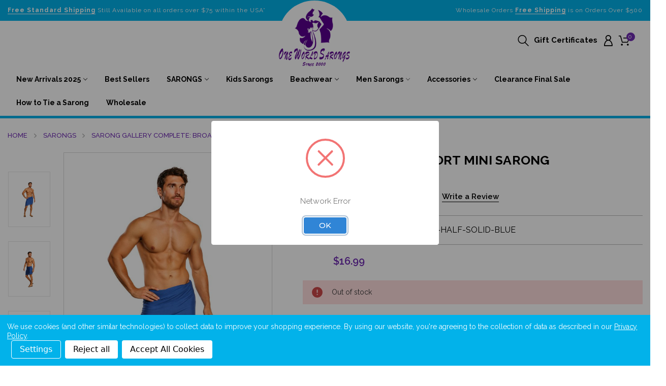

--- FILE ---
content_type: text/html; charset=UTF-8
request_url: https://www.1worldsarongs.com/sarong-men-kd-half-solid-blue.html
body_size: 25307
content:


<!DOCTYPE html>
<html class="no-js" lang="en">
    <head>
        <title>Mens Blue Half Short Mini Sarong</title>
        <link rel="dns-prefetch preconnect" href="https://cdn11.bigcommerce.com/s-g066svnsy6" crossorigin><link rel="dns-prefetch preconnect" href="https://fonts.googleapis.com/" crossorigin><link rel="dns-prefetch preconnect" href="https://fonts.gstatic.com/" crossorigin>
        <meta property="product:price:amount" content="16.99" /><meta property="product:price:currency" content="USD" /><meta property="product:price:amount" content="16.99" /><meta property="product:price:currency" content="USD" /><meta property="og:price:standard_amount" content="18.99" /><meta property="og:price:standard_amount" content="18.99" /><meta property="og:url" content="https://www.1worldsarongs.com/sarong-men-kd-half-solid-blue.html" /><meta property="og:site_name" content="1 World Sarongs" /><meta name="keywords" content="sarong, sarongs, how to tie a sarong, sarong tie, bali sarong, pareo, pareos, red sarong, green sarong, blue sarong, sarongs for luau, hawaiian sarongs, sulu, samoan sulu, all sarongs, 1 world sarongs, sarong for kids, sarong for men, plus size sarongs"><link rel='canonical' href='https://www.1worldsarongs.com/sarong-men-kd-half-solid-blue.html' /><meta name='platform' content='bigcommerce.stencil' /><meta property="og:type" content="product" />
<meta property="og:title" content="Mens Blue Half Short Mini Sarong" />
<meta property="og:description" content="Welcome to 1 World Sarongs. Hundreds of sarong styles, beach dresses, and cover ups in stock! " />
<meta property="og:image" content="https://cdn11.bigcommerce.com/s-g066svnsy6/products/2756/images/2810/half-mens-sarong-mini-sarong-pareo-in-blue-15__00270.1650948662.386.513.jpg?c=1" />
<meta property="og:availability" content="oos" />
<meta property="pinterest:richpins" content="enabled" />
        
         

        <link href="https://cdn11.bigcommerce.com/s-g066svnsy6/product_images/1ws%20favicon.jpg?t=1650584925" rel="shortcut icon">
        <meta name="viewport" content="width=device-width, initial-scale=1">
        <link href="https://fonts.googleapis.com/css2?family=Raleway:ital,wght@0,100;0,200;0,300;0,400;0,500;0,600;0,700;0,800;0,900;1,100;1,200;1,300;1,400;1,500;1,600;1,700;1,800;1,900&display=swap" rel="stylesheet">
        <link href="https://fonts.googleapis.com/css2?family=Ubuntu:ital,wght@0,300;0,400;0,500;0,700;1,300;1,400;1,500;1,700&display=swap" rel="stylesheet">
        <link rel="stylesheet" href="https://store-g066svnsy6.mybigcommerce.com/content/jquery.mmenu.all.css">
        <link href="https://cdnjs.cloudflare.com/ajax/libs/OwlCarousel2/2.3.4/assets/owl.carousel.min.css" rel="stylesheet" />
        <link href="https://cdnjs.cloudflare.com/ajax/libs/OwlCarousel2/2.3.4/assets/owl.theme.default.min.css" rel="stylesheet" />
        <link rel="stylesheet" href="https://cdn.jsdelivr.net/gh/fancyapps/fancybox@3.5.7/dist/jquery.fancybox.min.css" />

        <script>
            document.documentElement.className = document.documentElement.className.replace('no-js', 'js');
        </script>

        <script>
    function browserSupportsAllFeatures() {
        return window.Promise
            && window.fetch
            && window.URL
            && window.URLSearchParams
            && window.WeakMap
            // object-fit support
            && ('objectFit' in document.documentElement.style);
    }

    function loadScript(src) {
        var js = document.createElement('script');
        js.src = src;
        js.onerror = function () {
            console.error('Failed to load polyfill script ' + src);
        };
        document.head.appendChild(js);
    }

    if (!browserSupportsAllFeatures()) {
        loadScript('https://cdn11.bigcommerce.com/s-g066svnsy6/stencil/f30a68d0-9ff2-013a-c40f-5a61ff48c61c/e/9c0f3310-d418-013c-8ad1-6abd5e7b6968/dist/theme-bundle.polyfills.js');
    }
</script>

        <script>
            window.lazySizesConfig = window.lazySizesConfig || {};
            window.lazySizesConfig.loadMode = 1;
        </script>
        <script async src="https://cdn11.bigcommerce.com/s-g066svnsy6/stencil/f30a68d0-9ff2-013a-c40f-5a61ff48c61c/e/9c0f3310-d418-013c-8ad1-6abd5e7b6968/dist/theme-bundle.head_async.js"></script>
 
        <script src="https://ajax.googleapis.com/ajax/libs/webfont/1.6.26/webfont.js"></script>

        <script>
            WebFont.load({
                custom: {
                    families: ['Karla', 'Roboto', 'Source Sans Pro']
                },
                classes: false
            });
        </script>

        <link href="https://fonts.googleapis.com/css?family=Montserrat:700,500,400%7CKarla:400&display=swap" rel="stylesheet">
        <link data-stencil-stylesheet href="https://cdn11.bigcommerce.com/s-g066svnsy6/stencil/f30a68d0-9ff2-013a-c40f-5a61ff48c61c/e/9c0f3310-d418-013c-8ad1-6abd5e7b6968/css/theme-d12c32a0-1815-013b-b3e4-4a9977c24a20.css" rel="stylesheet">
        
        <!-- Start Tracking Code for analytics_facebook -->

<script data-bc-cookie-consent="4" type="text/plain">
!function(f,b,e,v,n,t,s){if(f.fbq)return;n=f.fbq=function(){n.callMethod?n.callMethod.apply(n,arguments):n.queue.push(arguments)};if(!f._fbq)f._fbq=n;n.push=n;n.loaded=!0;n.version='2.0';n.queue=[];t=b.createElement(e);t.async=!0;t.src=v;s=b.getElementsByTagName(e)[0];s.parentNode.insertBefore(t,s)}(window,document,'script','https://connect.facebook.net/en_US/fbevents.js');

fbq('set', 'autoConfig', 'false', '134968707799613');
fbq('dataProcessingOptions', []);
fbq('init', '134968707799613', {"external_id":"34f89582-ce40-4e5e-a532-73a3188e6a20"});
fbq('set', 'agent', 'bigcommerce', '134968707799613');

function trackEvents() {
    var pathName = window.location.pathname;

    fbq('track', 'PageView', {}, "");

    // Search events start -- only fire if the shopper lands on the /search.php page
    if (pathName.indexOf('/search.php') === 0 && getUrlParameter('search_query')) {
        fbq('track', 'Search', {
            content_type: 'product_group',
            content_ids: [],
            search_string: getUrlParameter('search_query')
        });
    }
    // Search events end

    // Wishlist events start -- only fire if the shopper attempts to add an item to their wishlist
    if (pathName.indexOf('/wishlist.php') === 0 && getUrlParameter('added_product_id')) {
        fbq('track', 'AddToWishlist', {
            content_type: 'product_group',
            content_ids: []
        });
    }
    // Wishlist events end

    // Lead events start -- only fire if the shopper subscribes to newsletter
    if (pathName.indexOf('/subscribe.php') === 0 && getUrlParameter('result') === 'success') {
        fbq('track', 'Lead', {});
    }
    // Lead events end

    // Registration events start -- only fire if the shopper registers an account
    if (pathName.indexOf('/login.php') === 0 && getUrlParameter('action') === 'account_created') {
        fbq('track', 'CompleteRegistration', {}, "");
    }
    // Registration events end

    

    function getUrlParameter(name) {
        var cleanName = name.replace(/[\[]/, '\[').replace(/[\]]/, '\]');
        var regex = new RegExp('[\?&]' + cleanName + '=([^&#]*)');
        var results = regex.exec(window.location.search);
        return results === null ? '' : decodeURIComponent(results[1].replace(/\+/g, ' '));
    }
}

if (window.addEventListener) {
    window.addEventListener("load", trackEvents, false)
}
</script>
<noscript><img height="1" width="1" style="display:none" alt="null" src="https://www.facebook.com/tr?id=134968707799613&ev=PageView&noscript=1&a=plbigcommerce1.2&eid="/></noscript>

<!-- End Tracking Code for analytics_facebook -->

<!-- Start Tracking Code for analytics_siteverification -->

<meta name="google-site-verification" content="ZZHijpNHS9_EG08DLDeWbHzs3C9E0EMTfOlUMRNbb6A" />
<meta name="facebook-domain-verification" content="7pgxgk4vkm9rln419gagcrjno4mw8c" />

<!-- End Tracking Code for analytics_siteverification -->


<script type="text/javascript" src="https://checkout-sdk.bigcommerce.com/v1/loader.js" defer ></script>
<script src="https://www.google.com/recaptcha/api.js" async defer></script>
<script>window.consentManagerStoreConfig = function () { return {"storeName":"1 World Sarongs","privacyPolicyUrl":"https:\/\/www.1worldsarongs.com\/privacypolicy\/","writeKey":null,"improvedConsentManagerEnabled":true,"AlwaysIncludeScriptsWithConsentTag":true}; };</script>
<script type="text/javascript" src="https://cdn11.bigcommerce.com/shared/js/bodl-consent-32a446f5a681a22e8af09a4ab8f4e4b6deda6487.js" integrity="sha256-uitfaufFdsW9ELiQEkeOgsYedtr3BuhVvA4WaPhIZZY=" crossorigin="anonymous" defer></script>
<script type="text/javascript" src="https://cdn11.bigcommerce.com/shared/js/storefront/consent-manager-config-3013a89bb0485f417056882e3b5cf19e6588b7ba.js" defer></script>
<script type="text/javascript" src="https://cdn11.bigcommerce.com/shared/js/storefront/consent-manager-08633fe15aba542118c03f6d45457262fa9fac88.js" defer></script>
<script type="text/javascript">
var BCData = {"product_attributes":{"sku":"SARONG-MEN-KD-HALF-SOLID-BLUE","upc":null,"mpn":"SARONG-MEN-KD-HALF-SOLID-BLUE","gtin":null,"weight":null,"base":true,"image":null,"price":{"with_tax":{"formatted":"$16.99","value":16.99,"currency":"USD"},"without_tax":{"formatted":"$16.99","value":16.99,"currency":"USD"},"tax_label":"Tax","sale_price_with_tax":{"formatted":"$16.99","value":16.99,"currency":"USD"},"sale_price_without_tax":{"formatted":"$16.99","value":16.99,"currency":"USD"},"non_sale_price_with_tax":{"formatted":"$18.99","value":18.99,"currency":"USD"},"non_sale_price_without_tax":{"formatted":"$18.99","value":18.99,"currency":"USD"}},"out_of_stock_behavior":"label_option","out_of_stock_message":"Out of stock","available_modifier_values":[],"in_stock_attributes":[],"stock":0,"instock":false,"stock_message":"Out of stock","purchasable":true,"purchasing_message":"The selected product combination is currently unavailable.","call_for_price_message":null}};
</script>
<script>(function(w,d,t,r,u){var f,n,i;w[u]=w[u]||[],f=function(){var o={ti:"142002018"};o.q=w[u],w[u]=new UET(o),w[u].push("pageLoad")},n=d.createElement(t),n.src=r,n.async=1,n.onload=n.onreadystatechange=function(){var s=this.readyState;s&&s!=="loaded"&&s!=="complete"||(f(),n.onload=n.onreadystatechange=null)},i=d.getElementsByTagName(t)[0],i.parentNode.insertBefore(n,i)})(window,document,"script","//bat.bing.com/bat.js","uetq");</script><!-- Global site tag (gtag.js) - Google Ads: AW-1072561589 -->
<script data-bc-cookie-consent="3" type="text/plain" async src="https://www.googletagmanager.com/gtag/js?id=AW-1072561589"></script>
<script data-bc-cookie-consent="3" type="text/plain">
  window.dataLayer = window.dataLayer || [];
  function gtag(){dataLayer.push(arguments);}
  gtag('js', new Date());

  gtag('config', 'AW-1072561589');
  gtag('set', 'developer_id.dMjk3Nj', true);
</script>
<!-- GA4 Code Start: View Product Content -->
<script data-bc-cookie-consent="3" type="text/plain">
  gtag('event', 'view_item', {
    send_to: 'AW-1072561589',
    ecomm_pagetype: 'product',
    currency: 'USD',
    items: [{
      id: 'SARONG-MEN-KD-HALF-SOLID-BLUE',
      name: 'Mens Blue Half Short Mini Sarong',
      quantity: 1,
      google_business_vertical: 'retail',
      currency: "USD",
      price: 16.99,
    }],
    value: 16.99,
  });
</script>
<!-- Google Tag Manager -->
<script>(function(w,d,s,l,i){w[l]=w[l]||[];w[l].push({'gtm.start':
new Date().getTime(),event:'gtm.js'});var f=d.getElementsByTagName(s)[0],
j=d.createElement(s),dl=l!='dataLayer'?'&l='+l:'';j.async=true;j.src=
'https://www.googletagmanager.com/gtm.js?id='+i+dl;f.parentNode.insertBefore(j,f);
})(window,document,'script','dataLayer','GTM-NSZH8L');</script>
<!-- End Google Tag Manager -->
 <script data-cfasync="false" src="https://microapps.bigcommerce.com/bodl-events/1.9.4/index.js" integrity="sha256-Y0tDj1qsyiKBRibKllwV0ZJ1aFlGYaHHGl/oUFoXJ7Y=" nonce="" crossorigin="anonymous"></script>
 <script data-cfasync="false" nonce="">

 (function() {
    function decodeBase64(base64) {
       const text = atob(base64);
       const length = text.length;
       const bytes = new Uint8Array(length);
       for (let i = 0; i < length; i++) {
          bytes[i] = text.charCodeAt(i);
       }
       const decoder = new TextDecoder();
       return decoder.decode(bytes);
    }
    window.bodl = JSON.parse(decodeBase64("[base64]"));
 })()

 </script>

<script nonce="">
(function () {
    var xmlHttp = new XMLHttpRequest();

    xmlHttp.open('POST', 'https://bes.gcp.data.bigcommerce.com/nobot');
    xmlHttp.setRequestHeader('Content-Type', 'application/json');
    xmlHttp.send('{"store_id":"1001855873","timezone_offset":"-7.0","timestamp":"2026-01-24T12:29:31.19814500Z","visit_id":"1743676a-9bdc-466b-a616-2b813b1efe5c","channel_id":1}');
})();
</script>



        
        <!-- Start of Tawk.to Script -->
        <script type="text/javascript">
        var Tawk_API=Tawk_API||{}, Tawk_LoadStart=new Date();
        (function(){
        var s1=document.createElement("script"),s0=document.getElementsByTagName("script")[0];
        s1.async=true;
        s1.src='https://embed.tawk.to/575641feaa28859848ba6911/default';
        s1.charset='UTF-8';
        s1.setAttribute('crossorigin','*');
        s0.parentNode.insertBefore(s1,s0);
        })(); 
        </script>
        <!-- End of Tawk.to Script -->
        
        <script src="https://unpkg.com/infinite-scroll@4/dist/infinite-scroll.pkgd.js"></script>
        
        <!-- Google Tag Manager -->
        <!-- <script>(function(w,d,s,l,i){w[l]=w[l]||[];w[l].push({'gtm.start':
        new Date().getTime(),event:'gtm.js'});var f=d.getElementsByTagName(s)[0],
        j=d.createElement(s),dl=l!='dataLayer'?'&l='+l:'';j.async=true;j.src=
        '//www.googletagmanager.com/gtm.js?id='+i+dl;f.parentNode.insertBefore(j,f);
        })(window,document,'script','dataLayer','GTM-NSZH8L');</script> -->
        <!-- End Google Tag Manager -->
        
    </head>
    <body class="page-product">
         <!-- Google Tag Manager noscript-->
         <!-- <noscript><iframe src="//www.googletagmanager.com/ns.html?id=GTM-NSZH8L"
        height="0" width="0" style="display:none;visibility:hidden"></iframe></noscript> -->
        <!-- End Google Tag Manager noscript-->
        <svg data-src="https://cdn11.bigcommerce.com/s-g066svnsy6/stencil/f30a68d0-9ff2-013a-c40f-5a61ff48c61c/e/9c0f3310-d418-013c-8ad1-6abd5e7b6968/img/icon-sprite.svg" class="icons-svg-sprite"></svg>
            <!--<div class="wrapper">-->
            <div class="wrapper">
            <header class="header" role="banner">
    <a href="#" class="mobileMenu-toggle" data-mobile-menu-toggle="menu">
        <span class="mobileMenu-toggleIcon">Toggle menu</span>
    </a>
    <div class="header-top">
        <div class="container">
        <div class="info-offer">    
        <div class="header-topleft">
            <p><a href="/shippinginfo">Free Standard Shipping</a> Still Available on all orders over $75 within the USA*</p>
        </div>
        <div class="header-topright">
            <p> Wholesale Orders <a href="/shippinginfo">Free Shipping</a> is on Orders Over $500</p>
        </div>
        </div>
        </div>
    </div>
    <div class="header-middle">
        <div class="container">
            <div class="header-middle-left">
                <div class="header-toggle-mobile">
                    <a class="mobile-mmmenu-icon" href="#menu1">Menu</a>
                </div>
                <div class="mobile-left-search">
                <ul>
                    <li class="navUser-item">
                        <a class="navUser-action search-btn">
                            Search
                        </a>
                    </li>
                </ul>
            </div> 
            </div> 
            
            <div class="logo">
                    <div class="header-logo header-logo--center">
                        <a href="https://www.1worldsarongs.com/" class="header-logo__link" data-header-logo-link>
            <img class="header-logo-image-unknown-size" src="https://cdn11.bigcommerce.com/s-g066svnsy6/images/stencil/original/bigcom-logo-deep-purple_2-_1651940753__72722.original.png" alt="1 World Sarongs" title="1 World Sarongs" width="140" height="120" />
</a>
                    </div>
                     <a class="sticky-logo" href="https://www.1worldsarongs.com/"><img src="https://cdn11.bigcommerce.com/s-g066svnsy6/product_images/uploaded_images/bigcom-logo-deep-purple-3-sticky.png" alt="Logo" title="Logo"></a>
            </div>
            <div class="header-middle-right">
                <nav class="navUser">
        <ul class="navUser-section navUser-section--alt">
        <li class="navUser-item search-desktop">
            <a class="navUser-action search-btn">
                Search
            </a>
        </li>
            <li class="navUser-item">
                <a class="navUser-action"
                   href="/giftcertificates.php"
                   aria-label="Gift Certificates"
                >
                    Gift Certificates
                </a>
            </li>
        <li class="navUser-item navUser-item--account">
            <div class="header-account">
                <div class="account-text">My Account</div>
                <ul>
                <li><a class="navUser-action"
                   href="/login.php"
                   aria-label="Sign in"
                >
                    Sign in
                </a></li>
                    <li><a class="navUser-action"
                       href="/login.php?action=create_account"
                       aria-label="Register"
                    >
                        Register
                    </a></li>
            </ul>
            </div>
        </li>
        <li class="navUser-item navUser-item--cart">
            <a class="navUser-action"
               data-cart-preview
               data-dropdown="cart-preview-dropdown"
               data-options="align:right"
               href="/cart.php"
               aria-label="Cart with 0 items"
            >
                <span class="navUser-item-cartLabel">Cart</span>
                <span class="countPill cart-quantity"></span>
            </a>

            <div class="dropdown-menu" id="cart-preview-dropdown" data-dropdown-content aria-hidden="true"></div>
        </li>
    </ul>
        <div class="dropdown dropdown--quickSearch" id="quickSearch" aria-hidden="true" data-prevent-quick-search-close>
<a class="search-close">X</a>
<form class="form" onsubmit="return false" data-url="/search.php" data-quick-search-form>
        <fieldset class="form-fieldset">
            <div class="form-field">
                <label class="is-srOnly" for="nav-quick-search">Search</label>
                <input class="form-input"
                       data-search-quick
                       name="nav-quick-search"
                       id="nav-quick-search"
                       data-error-message="Search field cannot be empty."
                       placeholder="Search the store"
                       autocomplete="off"
                >
                <div class="search_btn button">
                    <input class="" type="submit" >
                </div>
            </div>
        </fieldset>
    </form>
</div>
</nav>
            </div>
    </div>    
    </div>
    <div class="header-last">
        <div class="container">
            <div class="navPages-container" id="menu" data-menu>
                <nav class="navPages">
    <div class="navPages-quickSearch">
        <div class="dropdown dropdown--quickSearch" id="quickSearch" aria-hidden="true" data-prevent-quick-search-close>
<a class="search-close">X</a>
<form class="form" onsubmit="return false" data-url="/search.php" data-quick-search-form>
        <fieldset class="form-fieldset">
            <div class="form-field">
                <label class="is-srOnly" for="nav-menu-quick-search">Search</label>
                <input class="form-input"
                       data-search-quick
                       name="nav-menu-quick-search"
                       id="nav-menu-quick-search"
                       data-error-message="Search field cannot be empty."
                       placeholder="Search the store"
                       autocomplete="off"
                >
                <div class="search_btn button">
                    <input class="" type="submit" >
                </div>
            </div>
        </fieldset>
    </form>
</div>
    </div>
    <ul class="12 navPages-list">
        <!--<li class="navPages-item"><a class="navPages-action" href="https://www.1worldsarongs.com/">Home</a></li>-->
            <li class="navPages-item">
                    <a class="navPages-action has-subMenu"
   href="https://www.1worldsarongs.com/new.html"
   
>
    New Arrivals 2025
    <i class="icon navPages-action-moreIcon" aria-hidden="true">
        <svg><use xlink:href="#icon-chevron-down" /></svg>
    </i>
</a>
<div class="navPage-subMenu" id="navPages-830" aria-hidden="true" tabindex="-1">
    <ul class="navPage-subMenu-list">
            <li class="navPage-subMenu-item">
                    <a class="navPage-subMenu-action navPages-action"
                       href="https://www.1worldsarongs.com/new-items/new-chiffon-and-batik-art-sarongs/"
                       aria-label="NEW CHIFFON and BATIK ART SARONGS"
                    >
                        NEW CHIFFON and BATIK ART SARONGS
                    </a>
            </li>
            <li class="navPage-subMenu-item">
                    <a class="navPage-subMenu-action navPages-action"
                       href="https://www.1worldsarongs.com/new-items/new-floral-sarongs/"
                       aria-label="NEW FLORAL SARONGS"
                    >
                        NEW FLORAL SARONGS
                    </a>
            </li>
            <li class="navPage-subMenu-item">
                    <a class="navPage-subMenu-action navPages-action"
                       href="https://www.1worldsarongs.com/new-items/new-hand-painting-premium-sarongs/"
                       aria-label="NEW HAND PAINTING PREMIUM SARONGS"
                    >
                        NEW HAND PAINTING PREMIUM SARONGS
                    </a>
            </li>
            <li class="navPage-subMenu-item">
                    <a class="navPage-subMenu-action navPages-action"
                       href="https://www.1worldsarongs.com/new-items/new-mandala-sarongs/"
                       aria-label="NEW MANDALA SARONGS"
                    >
                        NEW MANDALA SARONGS
                    </a>
            </li>
            <li class="navPage-subMenu-item">
                    <a class="navPage-subMenu-action navPages-action"
                       href="https://www.1worldsarongs.com/new-items/new-men-sarongs/"
                       aria-label="NEW MEN SARONGS"
                    >
                        NEW MEN SARONGS
                    </a>
            </li>
            <li class="navPage-subMenu-item">
                    <a class="navPage-subMenu-action navPages-action"
                       href="https://www.1worldsarongs.com/new-items/new-plus-size-sarongs/"
                       aria-label="NEW PLUS SIZE SARONGS"
                    >
                        NEW PLUS SIZE SARONGS
                    </a>
            </li>
            <li class="navPage-subMenu-item">
                    <a class="navPage-subMenu-action navPages-action"
                       href="https://www.1worldsarongs.com/new-items/new-poncho---cardigan---dresses/"
                       aria-label="NEW PONCHO - CARDIGAN - DRESSES"
                    >
                        NEW PONCHO - CARDIGAN - DRESSES
                    </a>
            </li>
            <li class="navPage-subMenu-item">
                    <a class="navPage-subMenu-action navPages-action"
                       href="https://www.1worldsarongs.com/new-items/new-solid-colors/"
                       aria-label="NEW SOLID COLORS"
                    >
                        NEW SOLID COLORS
                    </a>
            </li>
            <li class="navPage-subMenu-item">
                    <a class="navPage-subMenu-action navPages-action"
                       href="https://www.1worldsarongs.com/new-items/new-teen-and-kids-cover-ups/"
                       aria-label="NEW TEEN AND KIDS COVER UPS"
                    >
                        NEW TEEN AND KIDS COVER UPS
                    </a>
            </li>
            <li class="navPage-subMenu-item">
                    <a class="navPage-subMenu-action navPages-action"
                       href="https://www.1worldsarongs.com/new-items/new-cotton-traditional-indonesian-batik-style/"
                       aria-label="NEW COTTON TRADITIONAL INDONESIAN BATIK STYLE"
                    >
                        NEW COTTON TRADITIONAL INDONESIAN BATIK STYLE
                    </a>
            </li>
    </ul>
</div>
            </li>
            <li class="navPages-item">
                    <a class="navPages-action"
   href="https://www.1worldsarongs.com/bestsellers.html"
   aria-label="Best Sellers"
>
    Best Sellers
</a>
            </li>
            <li class="navPages-item">
                    <a class="navPages-action has-subMenu"
   href="https://www.1worldsarongs.com/sarongs.html"
   
>
    SARONGS
    <i class="icon navPages-action-moreIcon" aria-hidden="true">
        <svg><use xlink:href="#icon-chevron-down" /></svg>
    </i>
</a>
<div class="navPage-subMenu" id="navPages-863" aria-hidden="true" tabindex="-1">
    <ul class="navPage-subMenu-list">
            <li class="navPage-subMenu-item">
                    <a class="navPage-subMenu-action navPages-action"
                       href="https://www.1worldsarongs.com/sarongs/party-package/"
                       aria-label="PARTY PACKAGE"
                    >
                        PARTY PACKAGE
                    </a>
            </li>
            <li class="navPage-subMenu-item">
                    <a class="navPage-subMenu-action navPages-action"
                       href="https://www.1worldsarongs.com/sarongsbycolor.html"
                       aria-label="Sarongs by Color"
                    >
                        Sarongs by Color
                    </a>
            </li>
            <li class="navPage-subMenu-item">
                    <a class="navPage-subMenu-action navPages-action"
                       href="https://www.1worldsarongs.com/floralsarongs.html"
                       aria-label="FLORAL SARONGS"
                    >
                        FLORAL SARONGS
                    </a>
            </li>
            <li class="navPage-subMenu-item">
                    <a class="navPage-subMenu-action navPages-action"
                       href="https://www.1worldsarongs.com/solidsarongs.html"
                       aria-label="SOLID COLOR SARONGS"
                    >
                        SOLID COLOR SARONGS
                    </a>
            </li>
            <li class="navPage-subMenu-item">
                    <a class="navPage-subMenu-action navPages-action"
                       href="https://www.1worldsarongs.com/smokedsarongs.html"
                       aria-label="SMOKED SARONGS"
                    >
                        SMOKED SARONGS
                    </a>
            </li>
            <li class="navPage-subMenu-item">
                    <a class="navPage-subMenu-action navPages-action"
                       href="https://www.1worldsarongs.com/celticsarongs.html"
                       aria-label="CELTIC SARONGS"
                    >
                        CELTIC SARONGS
                    </a>
            </li>
            <li class="navPage-subMenu-item">
                    <a class="navPage-subMenu-action navPages-action"
                       href="https://www.1worldsarongs.com/abstractsarong.html"
                       aria-label="ABSTRACT SARONGS - TRIBAL SARONGS - SUN SARONGS"
                    >
                        ABSTRACT SARONGS - TRIBAL SARONGS - SUN SARONGS
                    </a>
            </li>
            <li class="navPage-subMenu-item">
                    <a class="navPage-subMenu-action navPages-action"
                       href="https://www.1worldsarongs.com/tiedyesarongs.html"
                       aria-label="TIE DYE SARONGS"
                    >
                        TIE DYE SARONGS
                    </a>
            </li>
            <li class="navPage-subMenu-item">
                    <a class="navPage-subMenu-action navPages-action"
                       href="https://www.1worldsarongs.com/cottonsarongs.html"
                       aria-label="COTTON SARONGS"
                    >
                        COTTON SARONGS
                    </a>
            </li>
            <li class="navPage-subMenu-item">
                    <a class="navPage-subMenu-action navPages-action"
                       href="https://www.1worldsarongs.com/animalssarong.html"
                       aria-label="ANIMAL SARONGS - BUTTERFLY SARONGS - FISH SARONGS "
                    >
                        ANIMAL SARONGS - BUTTERFLY SARONGS - FISH SARONGS 
                    </a>
            </li>
            <li class="navPage-subMenu-item">
                    <a class="navPage-subMenu-action navPages-action"
                       href="https://www.1worldsarongs.com/animalsarongs.html"
                       aria-label="ANIMAL PRINT SARONGS"
                    >
                        ANIMAL PRINT SARONGS
                    </a>
            </li>
            <li class="navPage-subMenu-item">
                    <a class="navPage-subMenu-action navPages-action"
                       href="https://www.1worldsarongs.com/new-arrivals-2004-sarongs-kedua-embroidered.html"
                       aria-label="Hand Painted, Embroidered, &amp; Sequined Sarongs"
                    >
                        Hand Painted, Embroidered, &amp; Sequined Sarongs
                    </a>
            </li>
            <li class="navPage-subMenu-item">
                    <a class="navPage-subMenu-action navPages-action"
                       href="https://www.1worldsarongs.com/pe1co.html"
                       aria-label="Our Best Sarongs - Top Quality Pertama Sarongs"
                    >
                        Our Best Sarongs - Top Quality Pertama Sarongs
                    </a>
            </li>
            <li class="navPage-subMenu-item">
                    <a class="navPage-subMenu-action navPages-action"
                       href="https://www.1worldsarongs.com/sheersarongs.html"
                       aria-label="Sheer Sarong Cover Ups - Sheer Sarongs On Sale"
                    >
                        Sheer Sarong Cover Ups - Sheer Sarongs On Sale
                    </a>
            </li>
            <li class="navPage-subMenu-item">
                    <a class="navPage-subMenu-action navPages-action"
                       href="https://www.1worldsarongs.com/hashmisa.html"
                       aria-label="Short Sarong, Mini Sarongs and Half Sarongs"
                    >
                        Short Sarong, Mini Sarongs and Half Sarongs
                    </a>
            </li>
            <li class="navPage-subMenu-item">
                    <a class="navPage-subMenu-action navPages-action"
                       href="https://www.1worldsarongs.com/plus-size-sarongs/"
                       aria-label="PLUS SIZE SARONGS"
                    >
                        PLUS SIZE SARONGS
                    </a>
            </li>
            <li class="navPage-subMenu-item">
                    <a class="navPage-subMenu-action navPages-action"
                       href="https://www.1worldsarongs.com/frsa.html"
                       aria-label="FRINGELESS SARONGS"
                    >
                        FRINGELESS SARONGS
                    </a>
            </li>
            <li class="navPage-subMenu-item">
                    <a class="navPage-subMenu-action navPages-action"
                       href="https://www.1worldsarongs.com/sagaforisdsl.html"
                       aria-label="SARONG GALLERY COMPLETE: BROADBAND"
                    >
                        SARONG GALLERY COMPLETE: BROADBAND
                    </a>
            </li>
            <li class="navPage-subMenu-item">
                    <a class="navPage-subMenu-action navPages-action"
                       href="https://www.1worldsarongs.com/saras.html"
                       aria-label="SARONGS ASSORTED"
                    >
                        SARONGS ASSORTED
                    </a>
            </li>
            <li class="navPage-subMenu-item">
                    <a class="navPage-subMenu-action navPages-action"
                       href="https://www.1worldsarongs.com/sarongs1.html"
                       aria-label="Sarongs by Style"
                    >
                        Sarongs by Style
                    </a>
            </li>
    </ul>
</div>
            </li>
            <li class="navPages-item">
                    <a class="navPages-action"
   href="https://www.1worldsarongs.com/kidssarongs.html"
   aria-label="Kids Sarongs"
>
    Kids Sarongs
</a>
            </li>
            <li class="navPages-item">
                    <a class="navPages-action has-subMenu"
   href="https://www.1worldsarongs.com/beachwear.html"
   
>
    Beachwear
    <i class="icon navPages-action-moreIcon" aria-hidden="true">
        <svg><use xlink:href="#icon-chevron-down" /></svg>
    </i>
</a>
<div class="navPage-subMenu" id="navPages-785" aria-hidden="true" tabindex="-1">
    <ul class="navPage-subMenu-list">
            <li class="navPage-subMenu-item">
                    <a class="navPage-subMenu-action navPages-action"
                       href="https://www.1worldsarongs.com/beach-coverups-and-tunics1.html"
                       aria-label="Beach Cover-Ups Swimsuit Covers"
                    >
                        Beach Cover-Ups Swimsuit Covers
                    </a>
            </li>
            <li class="navPage-subMenu-item">
                    <a class="navPage-subMenu-action navPages-action"
                       href="https://www.1worldsarongs.com/dresses.html"
                       aria-label="DRESSES &amp; SUN DRESSES"
                    >
                        DRESSES &amp; SUN DRESSES
                    </a>
            </li>
            <li class="navPage-subMenu-item">
                    <a class="navPage-subMenu-action navPages-action"
                       href="https://www.1worldsarongs.com/new-arrivals-clothing-2008-womens-aloha-sets.html"
                       aria-label="Sarong Sets - Pareo Sets"
                    >
                        Sarong Sets - Pareo Sets
                    </a>
            </li>
            <li class="navPage-subMenu-item">
                    <a class="navPage-subMenu-action navPages-action"
                       href="https://www.1worldsarongs.com/scarves.html"
                       aria-label="Scarves"
                    >
                        Scarves
                    </a>
            </li>
    </ul>
</div>
            </li>
            <li class="navPages-item">
                    <a class="navPages-action has-subMenu activePage"
   href="https://www.1worldsarongs.com/menssarongs.html"
   
>
    Men Sarongs
    <i class="icon navPages-action-moreIcon" aria-hidden="true">
        <svg><use xlink:href="#icon-chevron-down" /></svg>
    </i>
</a>
<div class="navPage-subMenu" id="navPages-828" aria-hidden="true" tabindex="-1">
    <ul class="navPage-subMenu-list">
            <li class="navPage-subMenu-item">
                    <a class="navPage-subMenu-action navPages-action"
                       href="https://www.1worldsarongs.com/mesuco.html"
                       aria-label="MENS SULU COLLECTION"
                    >
                        MENS SULU COLLECTION
                    </a>
            </li>
            <li class="navPage-subMenu-item">
                    <a class="navPage-subMenu-action navPages-action"
                       href="https://www.1worldsarongs.com/men-sarongs/animal-print-men-sarongs/"
                       aria-label="ANIMAL PRINT MEN SARONGS"
                    >
                        ANIMAL PRINT MEN SARONGS
                    </a>
            </li>
            <li class="navPage-subMenu-item">
                    <a class="navPage-subMenu-action navPages-action"
                       href="https://www.1worldsarongs.com/sarong-mens-td.html"
                       aria-label="COTTON TRADITIONAL INDONESIAN BATIK STYLE"
                    >
                        COTTON TRADITIONAL INDONESIAN BATIK STYLE
                    </a>
            </li>
            <li class="navPage-subMenu-item">
                    <a class="navPage-subMenu-action navPages-action"
                       href="https://www.1worldsarongs.com/solid-men-sarongs.html"
                       aria-label="SOLID COLOR MEN SARONGS"
                    >
                        SOLID COLOR MEN SARONGS
                    </a>
            </li>
            <li class="navPage-subMenu-item">
                    <a class="navPage-subMenu-action navPages-action"
                       href="https://www.1worldsarongs.com/smoked-men-sarongs.html"
                       aria-label="SMOKED MEN SARONGS"
                    >
                        SMOKED MEN SARONGS
                    </a>
            </li>
            <li class="navPage-subMenu-item">
                    <a class="navPage-subMenu-action navPages-action"
                       href="https://www.1worldsarongs.com/abstract-men-sarongs.html"
                       aria-label="ABSTRACT AND TRIBAL MEN SARONGS"
                    >
                        ABSTRACT AND TRIBAL MEN SARONGS
                    </a>
            </li>
            <li class="navPage-subMenu-item">
                    <a class="navPage-subMenu-action navPages-action"
                       href="https://www.1worldsarongs.com/tie-dye-men-sarongs.html"
                       aria-label="TIE DYE MEN SARONGS"
                    >
                        TIE DYE MEN SARONGS
                    </a>
            </li>
            <li class="navPage-subMenu-item">
                    <a class="navPage-subMenu-action navPages-action"
                       href="https://www.1worldsarongs.com/celtic-men-sarongs.html"
                       aria-label="CELTIC MEN SARONGS"
                    >
                        CELTIC MEN SARONGS
                    </a>
            </li>
            <li class="navPage-subMenu-item">
                    <a class="navPage-subMenu-action navPages-action"
                       href="https://www.1worldsarongs.com/floral-men-sarongs.html"
                       aria-label="FLORAL MEN SARONGS"
                    >
                        FLORAL MEN SARONGS
                    </a>
            </li>
            <li class="navPage-subMenu-item">
                    <a class="navPage-subMenu-action navPages-action"
                       href="https://www.1worldsarongs.com/fringeless-men-sarongs.html"
                       aria-label="FRINGELESS MEN SARONGS"
                    >
                        FRINGELESS MEN SARONGS
                    </a>
            </li>
            <li class="navPage-subMenu-item">
                    <a class="navPage-subMenu-action navPages-action activePage"
                       href="https://www.1worldsarongs.com/half-men-sarongs.html"
                       aria-label="HALF MEN SARONGS"
                    >
                        HALF MEN SARONGS
                    </a>
            </li>
            <li class="navPage-subMenu-item">
                    <a class="navPage-subMenu-action navPages-action"
                       href="https://www.1worldsarongs.com/plus-men-sarongs.html"
                       aria-label="PLUS SIZE MEN SARONGS"
                    >
                        PLUS SIZE MEN SARONGS
                    </a>
            </li>
            <li class="navPage-subMenu-item">
                    <a class="navPage-subMenu-action navPages-action"
                       href="https://www.1worldsarongs.com/pt-men-sarongs.html"
                       aria-label="Top Quality Pertama Men Sarongs"
                    >
                        Top Quality Pertama Men Sarongs
                    </a>
            </li>
            <li class="navPage-subMenu-item">
                    <a class="navPage-subMenu-action navPages-action"
                       href="https://www.1worldsarongs.com/animal-men-sarongs/"
                       aria-label="ANIMAL MEN SARONGS"
                    >
                        ANIMAL MEN SARONGS
                    </a>
            </li>
            <li class="navPage-subMenu-item">
                    <a class="navPage-subMenu-action navPages-action"
                       href="https://www.1worldsarongs.com/new-arrivals-clothing-2008-mens-shirts.html"
                       aria-label="Mens Hawaiian Shirts - Aloha Shirts for Men"
                    >
                        Mens Hawaiian Shirts - Aloha Shirts for Men
                    </a>
            </li>
    </ul>
</div>
            </li>
            <li class="navPages-item">
                    <a class="navPages-action has-subMenu"
   href="https://www.1worldsarongs.com/accessories.html"
   
>
    Accessories
    <i class="icon navPages-action-moreIcon" aria-hidden="true">
        <svg><use xlink:href="#icon-chevron-down" /></svg>
    </i>
</a>
<div class="navPage-subMenu" id="navPages-778" aria-hidden="true" tabindex="-1">
    <ul class="navPage-subMenu-list">
            <li class="navPage-subMenu-item">
                    <a class="navPage-subMenu-action navPages-action"
                       href="https://www.1worldsarongs.com/jewelry.html"
                       aria-label="Beach Jewelry"
                    >
                        Beach Jewelry
                    </a>
            </li>
            <li class="navPage-subMenu-item">
                    <a class="navPage-subMenu-action navPages-action"
                       href="https://www.1worldsarongs.com/sarongties3.html"
                       aria-label="Sarong Ties"
                    >
                        Sarong Ties
                    </a>
            </li>
    </ul>
</div>
            </li>
            <li class="navPages-item">
                    <a class="navPages-action has-subMenu"
   href="https://www.1worldsarongs.com/blfrsa.html"
   
>
    Sale
    <i class="icon navPages-action-moreIcon" aria-hidden="true">
        <svg><use xlink:href="#icon-chevron-down" /></svg>
    </i>
</a>
<div class="navPage-subMenu" id="navPages-790" aria-hidden="true" tabindex="-1">
    <ul class="navPage-subMenu-list">
            <li class="navPage-subMenu-item">
                    <a class="navPage-subMenu-action navPages-action"
                       href="https://www.1worldsarongs.com/sale/final-few/"
                       aria-label="Final Few"
                    >
                        Final Few
                    </a>
            </li>
    </ul>
</div>
            </li>
            <li class="navPages-item">
                    <a class="navPages-action"
   href="https://www.1worldsarongs.com/clearance-final-sale/"
   aria-label="Clearance Final Sale"
>
    Clearance Final Sale
</a>
            </li>
            <li class="navPages-item">
                    <a class="navPages-action"
   href="https://www.1worldsarongs.com/how-to-tie-a-sarong.html"
   aria-label="How to Tie a Sarong"
>
    How to Tie a Sarong
</a>
            </li>
            <li class="navPages-item">
                    <a class="navPages-action"
   href="https://www.1worldsarongs.com/giftcenter.html"
   aria-label="Party Packages"
>
    Party Packages
</a>
            </li>
        <li class="navPages-item"><a class="navPages-action" href="/wholesale">Wholesale</a></li>
    </ul>
    <ul class="navPages-list navPages-list--user">
            <li class="navPages-item">
                <a class="navPages-action"
                   href="/giftcertificates.php"
                   aria-label="Gift Certificates"
                >
                    Gift Certificates
                </a>
            </li>
            <li class="navPages-item">
                <a class="navPages-action"
                   href="/login.php"
                   aria-label="Sign in"
                >
                    Sign in
                </a>
                    or
                    <a class="navPages-action"
                       href="/login.php?action=create_account"
                       aria-label="Register"
                    >
                        Register
                    </a>
            </li>
    </ul>
</nav>
            </div>
        </div>    
    </div>
    <!-- MM menu start -->
    <div class="mmenu-mobile">
    <ul>
    <div class="mobile-mmmenu" id="menu1">
        <a href="#mm-0" class="close_icon">
            <svg xmlns="http://www.w3.org/2000/svg" fill="#fff" viewBox="0 0 50 50" width="20px" height="20px"><path d="M 9.15625 6.3125 L 6.3125 9.15625 L 22.15625 25 L 6.21875 40.96875 L 9.03125 43.78125 L 25 27.84375 L 40.9375 43.78125 L 43.78125 40.9375 L 27.84375 25 L 43.6875 9.15625 L 40.84375 6.3125 L 25 22.15625 Z"/></svg>
        </a> 
        <ul>
<li><a class="navPages-action" href="https://www.1worldsarongs.com/">Home</a></li>
            <li>   
                <a class="navPages-action" href="https://www.1worldsarongs.com/new.html">New Arrivals 2025</a>
                <ul>
                    <li>
                    <a class="navPages-action" href="https://www.1worldsarongs.com/new-items/new-chiffon-and-batik-art-sarongs/">NEW CHIFFON and BATIK ART SARONGS</a>
            </li>
                    <li>
                    <a class="navPages-action" href="https://www.1worldsarongs.com/new-items/new-floral-sarongs/">NEW FLORAL SARONGS</a>
            </li>
                    <li>
                    <a class="navPages-action" href="https://www.1worldsarongs.com/new-items/new-hand-painting-premium-sarongs/">NEW HAND PAINTING PREMIUM SARONGS</a>
            </li>
                    <li>
                    <a class="navPages-action" href="https://www.1worldsarongs.com/new-items/new-mandala-sarongs/">NEW MANDALA SARONGS</a>
            </li>
                    <li>
                    <a class="navPages-action" href="https://www.1worldsarongs.com/new-items/new-men-sarongs/">NEW MEN SARONGS</a>
            </li>
                    <li>
                    <a class="navPages-action" href="https://www.1worldsarongs.com/new-items/new-plus-size-sarongs/">NEW PLUS SIZE SARONGS</a>
            </li>
                    <li>
                    <a class="navPages-action" href="https://www.1worldsarongs.com/new-items/new-poncho---cardigan---dresses/">NEW PONCHO - CARDIGAN - DRESSES</a>
            </li>
                    <li>
                    <a class="navPages-action" href="https://www.1worldsarongs.com/new-items/new-solid-colors/">NEW SOLID COLORS</a>
            </li>
                    <li>
                    <a class="navPages-action" href="https://www.1worldsarongs.com/new-items/new-teen-and-kids-cover-ups/">NEW TEEN AND KIDS COVER UPS</a>
            </li>
                    <li>
                    <a class="navPages-action" href="https://www.1worldsarongs.com/new-items/new-cotton-traditional-indonesian-batik-style/">NEW COTTON TRADITIONAL INDONESIAN BATIK STYLE</a>
            </li>
            </ul>
        </li>
            <li>   
            <a class="navPages-action" href="https://www.1worldsarongs.com/bestsellers.html">Best Sellers</a>
        </li>
            <li>   
                <a class="navPages-action" href="https://www.1worldsarongs.com/sarongs.html">SARONGS</a>
                <ul>
                    <li>
                    <a class="navPages-action" href="https://www.1worldsarongs.com/sarongs/party-package/">PARTY PACKAGE</a>
            </li>
                    <li>
                    <a class="navPages-action" href="https://www.1worldsarongs.com/sarongsbycolor.html">Sarongs by Color</a>
            </li>
                    <li>
                    <a class="navPages-action" href="https://www.1worldsarongs.com/floralsarongs.html">FLORAL SARONGS</a>
            </li>
                    <li>
                    <a class="navPages-action" href="https://www.1worldsarongs.com/solidsarongs.html">SOLID COLOR SARONGS</a>
            </li>
                    <li>
                    <a class="navPages-action" href="https://www.1worldsarongs.com/smokedsarongs.html">SMOKED SARONGS</a>
            </li>
                    <li>
                    <a class="navPages-action" href="https://www.1worldsarongs.com/celticsarongs.html">CELTIC SARONGS</a>
            </li>
                    <li>
                    <a class="navPages-action" href="https://www.1worldsarongs.com/abstractsarong.html">ABSTRACT SARONGS - TRIBAL SARONGS - SUN SARONGS</a>
            </li>
                    <li>
                    <a class="navPages-action" href="https://www.1worldsarongs.com/tiedyesarongs.html">TIE DYE SARONGS</a>
            </li>
                    <li>
                    <a class="navPages-action" href="https://www.1worldsarongs.com/cottonsarongs.html">COTTON SARONGS</a>
            </li>
                    <li>
                    <a class="navPages-action" href="https://www.1worldsarongs.com/animalssarong.html">ANIMAL SARONGS - BUTTERFLY SARONGS - FISH SARONGS </a>
            </li>
                    <li>
                    <a class="navPages-action" href="https://www.1worldsarongs.com/animalsarongs.html">ANIMAL PRINT SARONGS</a>
            </li>
                    <li>
                    <a class="navPages-action" href="https://www.1worldsarongs.com/new-arrivals-2004-sarongs-kedua-embroidered.html">Hand Painted, Embroidered, &amp; Sequined Sarongs</a>
            </li>
                    <li>
                    <a class="navPages-action" href="https://www.1worldsarongs.com/pe1co.html">Our Best Sarongs - Top Quality Pertama Sarongs</a>
            </li>
                    <li>
                    <a class="navPages-action" href="https://www.1worldsarongs.com/sheersarongs.html">Sheer Sarong Cover Ups - Sheer Sarongs On Sale</a>
            </li>
                    <li>
                    <a class="navPages-action" href="https://www.1worldsarongs.com/hashmisa.html">Short Sarong, Mini Sarongs and Half Sarongs</a>
            </li>
                    <li>
                    <a class="navPages-action" href="https://www.1worldsarongs.com/plus-size-sarongs/">PLUS SIZE SARONGS</a>
            </li>
                    <li>
                    <a class="navPages-action" href="https://www.1worldsarongs.com/frsa.html">FRINGELESS SARONGS</a>
            </li>
                    <li>
                    <a class="navPages-action" href="https://www.1worldsarongs.com/sagaforisdsl.html">SARONG GALLERY COMPLETE: BROADBAND</a>
            </li>
                    <li>
                    <a class="navPages-action" href="https://www.1worldsarongs.com/saras.html">SARONGS ASSORTED</a>
            </li>
                    <li>
                    <a class="navPages-action" href="https://www.1worldsarongs.com/sarongs1.html">Sarongs by Style</a>
            </li>
            </ul>
        </li>
            <li>   
            <a class="navPages-action" href="https://www.1worldsarongs.com/kidssarongs.html">Kids Sarongs</a>
        </li>
            <li>   
                <a class="navPages-action" href="https://www.1worldsarongs.com/beachwear.html">Beachwear</a>
                <ul>
                    <li>
                    <a class="navPages-action" href="https://www.1worldsarongs.com/beach-coverups-and-tunics1.html">Beach Cover-Ups Swimsuit Covers</a>
            </li>
                    <li>
                    <a class="navPages-action" href="https://www.1worldsarongs.com/dresses.html">DRESSES &amp; SUN DRESSES</a>
            </li>
                    <li>
                    <a class="navPages-action" href="https://www.1worldsarongs.com/new-arrivals-clothing-2008-womens-aloha-sets.html">Sarong Sets - Pareo Sets</a>
            </li>
                    <li>
                    <a class="navPages-action" href="https://www.1worldsarongs.com/scarves.html">Scarves</a>
            </li>
            </ul>
        </li>
            <li>   
                <a class="navPages-action activePage" href="https://www.1worldsarongs.com/menssarongs.html">Men Sarongs</a>
                <ul>
                    <li>
                    <a class="navPages-action" href="https://www.1worldsarongs.com/mesuco.html">MENS SULU COLLECTION</a>
            </li>
                    <li>
                    <a class="navPages-action" href="https://www.1worldsarongs.com/men-sarongs/animal-print-men-sarongs/">ANIMAL PRINT MEN SARONGS</a>
            </li>
                    <li>
                    <a class="navPages-action" href="https://www.1worldsarongs.com/sarong-mens-td.html">COTTON TRADITIONAL INDONESIAN BATIK STYLE</a>
            </li>
                    <li>
                    <a class="navPages-action" href="https://www.1worldsarongs.com/solid-men-sarongs.html">SOLID COLOR MEN SARONGS</a>
            </li>
                    <li>
                    <a class="navPages-action" href="https://www.1worldsarongs.com/smoked-men-sarongs.html">SMOKED MEN SARONGS</a>
            </li>
                    <li>
                    <a class="navPages-action" href="https://www.1worldsarongs.com/abstract-men-sarongs.html">ABSTRACT AND TRIBAL MEN SARONGS</a>
            </li>
                    <li>
                    <a class="navPages-action" href="https://www.1worldsarongs.com/tie-dye-men-sarongs.html">TIE DYE MEN SARONGS</a>
            </li>
                    <li>
                    <a class="navPages-action" href="https://www.1worldsarongs.com/celtic-men-sarongs.html">CELTIC MEN SARONGS</a>
            </li>
                    <li>
                    <a class="navPages-action" href="https://www.1worldsarongs.com/floral-men-sarongs.html">FLORAL MEN SARONGS</a>
            </li>
                    <li>
                    <a class="navPages-action" href="https://www.1worldsarongs.com/fringeless-men-sarongs.html">FRINGELESS MEN SARONGS</a>
            </li>
                    <li>
                    <a class="navPages-action activePage" href="https://www.1worldsarongs.com/half-men-sarongs.html">HALF MEN SARONGS</a>
            </li>
                    <li>
                    <a class="navPages-action" href="https://www.1worldsarongs.com/plus-men-sarongs.html">PLUS SIZE MEN SARONGS</a>
            </li>
                    <li>
                    <a class="navPages-action" href="https://www.1worldsarongs.com/pt-men-sarongs.html">Top Quality Pertama Men Sarongs</a>
            </li>
                    <li>
                    <a class="navPages-action" href="https://www.1worldsarongs.com/animal-men-sarongs/">ANIMAL MEN SARONGS</a>
            </li>
                    <li>
                    <a class="navPages-action" href="https://www.1worldsarongs.com/new-arrivals-clothing-2008-mens-shirts.html">Mens Hawaiian Shirts - Aloha Shirts for Men</a>
            </li>
            </ul>
        </li>
            <li>   
                <a class="navPages-action" href="https://www.1worldsarongs.com/accessories.html">Accessories</a>
                <ul>
                    <li>
                    <a class="navPages-action" href="https://www.1worldsarongs.com/jewelry.html">Beach Jewelry</a>
            </li>
                    <li>
                    <a class="navPages-action" href="https://www.1worldsarongs.com/sarongties3.html">Sarong Ties</a>
            </li>
            </ul>
        </li>
            <li>   
                <a class="navPages-action" href="https://www.1worldsarongs.com/blfrsa.html">Sale</a>
                <ul>
                    <li>
                    <a class="navPages-action" href="https://www.1worldsarongs.com/sale/final-few/">Final Few</a>
            </li>
            </ul>
        </li>
            <li>   
            <a class="navPages-action" href="https://www.1worldsarongs.com/clearance-final-sale/">Clearance Final Sale</a>
        </li>
            <li>   
            <a class="navPages-action" href="https://www.1worldsarongs.com/how-to-tie-a-sarong.html">How to Tie a Sarong</a>
        </li>
            <li>   
            <a class="navPages-action" href="https://www.1worldsarongs.com/giftcenter.html">Party Packages</a>
        </li>
        </ul>
    </div>
    </ul>
</div>
    <!-- MM menu End -->
</header>            <main class="body" id="main-content" role="main" data-currency-code="USD">
     
    <div class="container">
        
    <nav aria-label="Breadcrumb">
    <ol class="breadcrumbs" itemscope itemtype="https://schema.org/BreadcrumbList">
                <li class="breadcrumb " itemprop="itemListElement" itemscope itemtype="https://schema.org/ListItem">
                    <a class="breadcrumb-label"
                       itemprop="item"
                       href="https://www.1worldsarongs.com/"
                       
                    >
                        <span itemprop="name">Home</span>
                    </a>
                    <meta itemprop="position" content="1" />
                </li>
                <li class="breadcrumb " itemprop="itemListElement" itemscope itemtype="https://schema.org/ListItem">
                    <a class="breadcrumb-label"
                       itemprop="item"
                       href="https://www.1worldsarongs.com/sarongs.html"
                       
                    >
                        <span itemprop="name">SARONGS</span>
                    </a>
                    <meta itemprop="position" content="2" />
                </li>
                <li class="breadcrumb " itemprop="itemListElement" itemscope itemtype="https://schema.org/ListItem">
                    <a class="breadcrumb-label"
                       itemprop="item"
                       href="https://www.1worldsarongs.com/sagaforisdsl.html"
                       
                    >
                        <span itemprop="name">SARONG GALLERY COMPLETE: BROADBAND</span>
                    </a>
                    <meta itemprop="position" content="3" />
                </li>
                <li class="breadcrumb is-active" itemprop="itemListElement" itemscope itemtype="https://schema.org/ListItem">
                    <a class="breadcrumb-label"
                       itemprop="item"
                       href="https://www.1worldsarongs.com/sarong-men-kd-half-solid-blue.html"
                       aria-current="page"
                    >
                        <span itemprop="name">Mens Blue Half Short Mini Sarong</span>
                    </a>
                    <meta itemprop="position" content="4" />
                </li>
    </ol>
</nav>


    <div itemscope itemtype="https://schema.org/Product">
        <div class="productView" >

    <section class="productView-images" data-image-gallery>
        <span
    data-carousel-content-change-message
    class="aria-description--hidden"
    aria-live="polite" 
    role="status"></span>
        <figure class="productView-image"
                data-image-gallery-main
                data-zoom-image="https://cdn11.bigcommerce.com/s-g066svnsy6/images/stencil/1280x1280/products/2756/2810/half-mens-sarong-mini-sarong-pareo-in-blue-15__00270.1650948662.jpg?c=1"
                >
            <div class="productView-img-container">
                    <a href="https://cdn11.bigcommerce.com/s-g066svnsy6/images/stencil/1280x1280/products/2756/2810/half-mens-sarong-mini-sarong-pareo-in-blue-15__00270.1650948662.jpg?c=1"
                        target="_blank" itemprop="image">
                <img src="https://cdn11.bigcommerce.com/s-g066svnsy6/images/stencil/500x659/products/2756/2810/half-mens-sarong-mini-sarong-pareo-in-blue-15__00270.1650948662.jpg?c=1" alt="Mens Blue Half Short Mini Sarong" title="Mens Blue Half Short Mini Sarong" data-sizes="auto"
    srcset="https://cdn11.bigcommerce.com/s-g066svnsy6/images/stencil/80w/products/2756/2810/half-mens-sarong-mini-sarong-pareo-in-blue-15__00270.1650948662.jpg?c=1"
data-srcset="https://cdn11.bigcommerce.com/s-g066svnsy6/images/stencil/80w/products/2756/2810/half-mens-sarong-mini-sarong-pareo-in-blue-15__00270.1650948662.jpg?c=1 80w, https://cdn11.bigcommerce.com/s-g066svnsy6/images/stencil/160w/products/2756/2810/half-mens-sarong-mini-sarong-pareo-in-blue-15__00270.1650948662.jpg?c=1 160w, https://cdn11.bigcommerce.com/s-g066svnsy6/images/stencil/320w/products/2756/2810/half-mens-sarong-mini-sarong-pareo-in-blue-15__00270.1650948662.jpg?c=1 320w, https://cdn11.bigcommerce.com/s-g066svnsy6/images/stencil/640w/products/2756/2810/half-mens-sarong-mini-sarong-pareo-in-blue-15__00270.1650948662.jpg?c=1 640w, https://cdn11.bigcommerce.com/s-g066svnsy6/images/stencil/960w/products/2756/2810/half-mens-sarong-mini-sarong-pareo-in-blue-15__00270.1650948662.jpg?c=1 960w, https://cdn11.bigcommerce.com/s-g066svnsy6/images/stencil/1280w/products/2756/2810/half-mens-sarong-mini-sarong-pareo-in-blue-15__00270.1650948662.jpg?c=1 1280w, https://cdn11.bigcommerce.com/s-g066svnsy6/images/stencil/1920w/products/2756/2810/half-mens-sarong-mini-sarong-pareo-in-blue-15__00270.1650948662.jpg?c=1 1920w, https://cdn11.bigcommerce.com/s-g066svnsy6/images/stencil/2560w/products/2756/2810/half-mens-sarong-mini-sarong-pareo-in-blue-15__00270.1650948662.jpg?c=1 2560w"

class="lazyload productView-image--default"

data-main-image />
                    </a>
            </div>
        </figure>
        <ul class="productView-thumbnails" data-slick='{
                "infinite": false,
                "mobileFirst": true,
                "dots": false,
                "accessibility": false,
                "slidesToShow": 4,
                "slidesToScroll": 4,
                "vertical": true,
                "responsive": [
                    {
                     "breakpoint": 767,
                     "settings": {
                         "vertical": true
                        }
                    },
                    {
                     "breakpoint": 420,
                     "settings": {
                        "vertical": false,
                         "slidesToShow": 4,
                         "slidesToScroll": 1
                        }
                    },
                    {
                     "breakpoint": 0,
                     "settings": {
                         "vertical": false,
                         "slidesToShow": 3,
                         "slidesToScroll": 1
                        }
                    }  
                ]
            }'>
                <li class="productView-thumbnail">
                    <a
                        class="productView-thumbnail-link"
                        href="https://cdn11.bigcommerce.com/s-g066svnsy6/images/stencil/1280x1280/products/2756/2810/half-mens-sarong-mini-sarong-pareo-in-blue-15__00270.1650948662.jpg?c=1"
                        data-image-gallery-item
                        data-image-gallery-new-image-url="https://cdn11.bigcommerce.com/s-g066svnsy6/images/stencil/500x659/products/2756/2810/half-mens-sarong-mini-sarong-pareo-in-blue-15__00270.1650948662.jpg?c=1"
                        data-image-gallery-new-image-srcset="https://cdn11.bigcommerce.com/s-g066svnsy6/images/stencil/80w/products/2756/2810/half-mens-sarong-mini-sarong-pareo-in-blue-15__00270.1650948662.jpg?c=1 80w, https://cdn11.bigcommerce.com/s-g066svnsy6/images/stencil/160w/products/2756/2810/half-mens-sarong-mini-sarong-pareo-in-blue-15__00270.1650948662.jpg?c=1 160w, https://cdn11.bigcommerce.com/s-g066svnsy6/images/stencil/320w/products/2756/2810/half-mens-sarong-mini-sarong-pareo-in-blue-15__00270.1650948662.jpg?c=1 320w, https://cdn11.bigcommerce.com/s-g066svnsy6/images/stencil/640w/products/2756/2810/half-mens-sarong-mini-sarong-pareo-in-blue-15__00270.1650948662.jpg?c=1 640w, https://cdn11.bigcommerce.com/s-g066svnsy6/images/stencil/960w/products/2756/2810/half-mens-sarong-mini-sarong-pareo-in-blue-15__00270.1650948662.jpg?c=1 960w, https://cdn11.bigcommerce.com/s-g066svnsy6/images/stencil/1280w/products/2756/2810/half-mens-sarong-mini-sarong-pareo-in-blue-15__00270.1650948662.jpg?c=1 1280w, https://cdn11.bigcommerce.com/s-g066svnsy6/images/stencil/1920w/products/2756/2810/half-mens-sarong-mini-sarong-pareo-in-blue-15__00270.1650948662.jpg?c=1 1920w, https://cdn11.bigcommerce.com/s-g066svnsy6/images/stencil/2560w/products/2756/2810/half-mens-sarong-mini-sarong-pareo-in-blue-15__00270.1650948662.jpg?c=1 2560w"
                        data-image-gallery-zoom-image-url="https://cdn11.bigcommerce.com/s-g066svnsy6/images/stencil/1280x1280/products/2756/2810/half-mens-sarong-mini-sarong-pareo-in-blue-15__00270.1650948662.jpg?c=1"
                    >
                    <img src="https://cdn11.bigcommerce.com/s-g066svnsy6/images/stencil/50x50/products/2756/2810/half-mens-sarong-mini-sarong-pareo-in-blue-15__00270.1650948662.jpg?c=1" alt="Mens Blue Half Short Mini Sarong" title="Mens Blue Half Short Mini Sarong" data-sizes="auto"
    srcset="https://cdn11.bigcommerce.com/s-g066svnsy6/images/stencil/80w/products/2756/2810/half-mens-sarong-mini-sarong-pareo-in-blue-15__00270.1650948662.jpg?c=1"
data-srcset="https://cdn11.bigcommerce.com/s-g066svnsy6/images/stencil/80w/products/2756/2810/half-mens-sarong-mini-sarong-pareo-in-blue-15__00270.1650948662.jpg?c=1 80w, https://cdn11.bigcommerce.com/s-g066svnsy6/images/stencil/160w/products/2756/2810/half-mens-sarong-mini-sarong-pareo-in-blue-15__00270.1650948662.jpg?c=1 160w, https://cdn11.bigcommerce.com/s-g066svnsy6/images/stencil/320w/products/2756/2810/half-mens-sarong-mini-sarong-pareo-in-blue-15__00270.1650948662.jpg?c=1 320w, https://cdn11.bigcommerce.com/s-g066svnsy6/images/stencil/640w/products/2756/2810/half-mens-sarong-mini-sarong-pareo-in-blue-15__00270.1650948662.jpg?c=1 640w, https://cdn11.bigcommerce.com/s-g066svnsy6/images/stencil/960w/products/2756/2810/half-mens-sarong-mini-sarong-pareo-in-blue-15__00270.1650948662.jpg?c=1 960w, https://cdn11.bigcommerce.com/s-g066svnsy6/images/stencil/1280w/products/2756/2810/half-mens-sarong-mini-sarong-pareo-in-blue-15__00270.1650948662.jpg?c=1 1280w, https://cdn11.bigcommerce.com/s-g066svnsy6/images/stencil/1920w/products/2756/2810/half-mens-sarong-mini-sarong-pareo-in-blue-15__00270.1650948662.jpg?c=1 1920w, https://cdn11.bigcommerce.com/s-g066svnsy6/images/stencil/2560w/products/2756/2810/half-mens-sarong-mini-sarong-pareo-in-blue-15__00270.1650948662.jpg?c=1 2560w"

class="lazyload"

 />
                    </a>
                </li>
                <li class="productView-thumbnail">
                    <a
                        class="productView-thumbnail-link"
                        href="https://cdn11.bigcommerce.com/s-g066svnsy6/images/stencil/1280x1280/products/2756/5701/img-89293__11671.1626427848.jpg?c=1"
                        data-image-gallery-item
                        data-image-gallery-new-image-url="https://cdn11.bigcommerce.com/s-g066svnsy6/images/stencil/500x659/products/2756/5701/img-89293__11671.1626427848.jpg?c=1"
                        data-image-gallery-new-image-srcset="https://cdn11.bigcommerce.com/s-g066svnsy6/images/stencil/80w/products/2756/5701/img-89293__11671.1626427848.jpg?c=1 80w, https://cdn11.bigcommerce.com/s-g066svnsy6/images/stencil/160w/products/2756/5701/img-89293__11671.1626427848.jpg?c=1 160w, https://cdn11.bigcommerce.com/s-g066svnsy6/images/stencil/320w/products/2756/5701/img-89293__11671.1626427848.jpg?c=1 320w, https://cdn11.bigcommerce.com/s-g066svnsy6/images/stencil/640w/products/2756/5701/img-89293__11671.1626427848.jpg?c=1 640w, https://cdn11.bigcommerce.com/s-g066svnsy6/images/stencil/960w/products/2756/5701/img-89293__11671.1626427848.jpg?c=1 960w, https://cdn11.bigcommerce.com/s-g066svnsy6/images/stencil/1280w/products/2756/5701/img-89293__11671.1626427848.jpg?c=1 1280w, https://cdn11.bigcommerce.com/s-g066svnsy6/images/stencil/1920w/products/2756/5701/img-89293__11671.1626427848.jpg?c=1 1920w, https://cdn11.bigcommerce.com/s-g066svnsy6/images/stencil/2560w/products/2756/5701/img-89293__11671.1626427848.jpg?c=1 2560w"
                        data-image-gallery-zoom-image-url="https://cdn11.bigcommerce.com/s-g066svnsy6/images/stencil/1280x1280/products/2756/5701/img-89293__11671.1626427848.jpg?c=1"
                    >
                    <img src="https://cdn11.bigcommerce.com/s-g066svnsy6/images/stencil/50x50/products/2756/5701/img-89293__11671.1626427848.jpg?c=1" alt="Mens Blue Half Short Mini Sarong" title="Mens Blue Half Short Mini Sarong" data-sizes="auto"
    srcset="https://cdn11.bigcommerce.com/s-g066svnsy6/images/stencil/80w/products/2756/5701/img-89293__11671.1626427848.jpg?c=1"
data-srcset="https://cdn11.bigcommerce.com/s-g066svnsy6/images/stencil/80w/products/2756/5701/img-89293__11671.1626427848.jpg?c=1 80w, https://cdn11.bigcommerce.com/s-g066svnsy6/images/stencil/160w/products/2756/5701/img-89293__11671.1626427848.jpg?c=1 160w, https://cdn11.bigcommerce.com/s-g066svnsy6/images/stencil/320w/products/2756/5701/img-89293__11671.1626427848.jpg?c=1 320w, https://cdn11.bigcommerce.com/s-g066svnsy6/images/stencil/640w/products/2756/5701/img-89293__11671.1626427848.jpg?c=1 640w, https://cdn11.bigcommerce.com/s-g066svnsy6/images/stencil/960w/products/2756/5701/img-89293__11671.1626427848.jpg?c=1 960w, https://cdn11.bigcommerce.com/s-g066svnsy6/images/stencil/1280w/products/2756/5701/img-89293__11671.1626427848.jpg?c=1 1280w, https://cdn11.bigcommerce.com/s-g066svnsy6/images/stencil/1920w/products/2756/5701/img-89293__11671.1626427848.jpg?c=1 1920w, https://cdn11.bigcommerce.com/s-g066svnsy6/images/stencil/2560w/products/2756/5701/img-89293__11671.1626427848.jpg?c=1 2560w"

class="lazyload"

 />
                    </a>
                </li>
                <li class="productView-thumbnail">
                    <a
                        class="productView-thumbnail-link"
                        href="https://cdn11.bigcommerce.com/s-g066svnsy6/images/stencil/1280x1280/products/2756/5702/img-89296__00274.1626427849.jpg?c=1"
                        data-image-gallery-item
                        data-image-gallery-new-image-url="https://cdn11.bigcommerce.com/s-g066svnsy6/images/stencil/500x659/products/2756/5702/img-89296__00274.1626427849.jpg?c=1"
                        data-image-gallery-new-image-srcset="https://cdn11.bigcommerce.com/s-g066svnsy6/images/stencil/80w/products/2756/5702/img-89296__00274.1626427849.jpg?c=1 80w, https://cdn11.bigcommerce.com/s-g066svnsy6/images/stencil/160w/products/2756/5702/img-89296__00274.1626427849.jpg?c=1 160w, https://cdn11.bigcommerce.com/s-g066svnsy6/images/stencil/320w/products/2756/5702/img-89296__00274.1626427849.jpg?c=1 320w, https://cdn11.bigcommerce.com/s-g066svnsy6/images/stencil/640w/products/2756/5702/img-89296__00274.1626427849.jpg?c=1 640w, https://cdn11.bigcommerce.com/s-g066svnsy6/images/stencil/960w/products/2756/5702/img-89296__00274.1626427849.jpg?c=1 960w, https://cdn11.bigcommerce.com/s-g066svnsy6/images/stencil/1280w/products/2756/5702/img-89296__00274.1626427849.jpg?c=1 1280w, https://cdn11.bigcommerce.com/s-g066svnsy6/images/stencil/1920w/products/2756/5702/img-89296__00274.1626427849.jpg?c=1 1920w, https://cdn11.bigcommerce.com/s-g066svnsy6/images/stencil/2560w/products/2756/5702/img-89296__00274.1626427849.jpg?c=1 2560w"
                        data-image-gallery-zoom-image-url="https://cdn11.bigcommerce.com/s-g066svnsy6/images/stencil/1280x1280/products/2756/5702/img-89296__00274.1626427849.jpg?c=1"
                    >
                    <img src="https://cdn11.bigcommerce.com/s-g066svnsy6/images/stencil/50x50/products/2756/5702/img-89296__00274.1626427849.jpg?c=1" alt="Mens Blue Half Short Mini Sarong" title="Mens Blue Half Short Mini Sarong" data-sizes="auto"
    srcset="https://cdn11.bigcommerce.com/s-g066svnsy6/images/stencil/80w/products/2756/5702/img-89296__00274.1626427849.jpg?c=1"
data-srcset="https://cdn11.bigcommerce.com/s-g066svnsy6/images/stencil/80w/products/2756/5702/img-89296__00274.1626427849.jpg?c=1 80w, https://cdn11.bigcommerce.com/s-g066svnsy6/images/stencil/160w/products/2756/5702/img-89296__00274.1626427849.jpg?c=1 160w, https://cdn11.bigcommerce.com/s-g066svnsy6/images/stencil/320w/products/2756/5702/img-89296__00274.1626427849.jpg?c=1 320w, https://cdn11.bigcommerce.com/s-g066svnsy6/images/stencil/640w/products/2756/5702/img-89296__00274.1626427849.jpg?c=1 640w, https://cdn11.bigcommerce.com/s-g066svnsy6/images/stencil/960w/products/2756/5702/img-89296__00274.1626427849.jpg?c=1 960w, https://cdn11.bigcommerce.com/s-g066svnsy6/images/stencil/1280w/products/2756/5702/img-89296__00274.1626427849.jpg?c=1 1280w, https://cdn11.bigcommerce.com/s-g066svnsy6/images/stencil/1920w/products/2756/5702/img-89296__00274.1626427849.jpg?c=1 1920w, https://cdn11.bigcommerce.com/s-g066svnsy6/images/stencil/2560w/products/2756/5702/img-89296__00274.1626427849.jpg?c=1 2560w"

class="lazyload"

 />
                    </a>
                </li>
                <li class="productView-thumbnail">
                    <a
                        class="productView-thumbnail-link"
                        href="https://cdn11.bigcommerce.com/s-g066svnsy6/images/stencil/1280x1280/products/2756/5703/img-89299__26287.1626427850.jpg?c=1"
                        data-image-gallery-item
                        data-image-gallery-new-image-url="https://cdn11.bigcommerce.com/s-g066svnsy6/images/stencil/500x659/products/2756/5703/img-89299__26287.1626427850.jpg?c=1"
                        data-image-gallery-new-image-srcset="https://cdn11.bigcommerce.com/s-g066svnsy6/images/stencil/80w/products/2756/5703/img-89299__26287.1626427850.jpg?c=1 80w, https://cdn11.bigcommerce.com/s-g066svnsy6/images/stencil/160w/products/2756/5703/img-89299__26287.1626427850.jpg?c=1 160w, https://cdn11.bigcommerce.com/s-g066svnsy6/images/stencil/320w/products/2756/5703/img-89299__26287.1626427850.jpg?c=1 320w, https://cdn11.bigcommerce.com/s-g066svnsy6/images/stencil/640w/products/2756/5703/img-89299__26287.1626427850.jpg?c=1 640w, https://cdn11.bigcommerce.com/s-g066svnsy6/images/stencil/960w/products/2756/5703/img-89299__26287.1626427850.jpg?c=1 960w, https://cdn11.bigcommerce.com/s-g066svnsy6/images/stencil/1280w/products/2756/5703/img-89299__26287.1626427850.jpg?c=1 1280w, https://cdn11.bigcommerce.com/s-g066svnsy6/images/stencil/1920w/products/2756/5703/img-89299__26287.1626427850.jpg?c=1 1920w, https://cdn11.bigcommerce.com/s-g066svnsy6/images/stencil/2560w/products/2756/5703/img-89299__26287.1626427850.jpg?c=1 2560w"
                        data-image-gallery-zoom-image-url="https://cdn11.bigcommerce.com/s-g066svnsy6/images/stencil/1280x1280/products/2756/5703/img-89299__26287.1626427850.jpg?c=1"
                    >
                    <img src="https://cdn11.bigcommerce.com/s-g066svnsy6/images/stencil/50x50/products/2756/5703/img-89299__26287.1626427850.jpg?c=1" alt="Mens Blue Half Short Mini Sarong" title="Mens Blue Half Short Mini Sarong" data-sizes="auto"
    srcset="https://cdn11.bigcommerce.com/s-g066svnsy6/images/stencil/80w/products/2756/5703/img-89299__26287.1626427850.jpg?c=1"
data-srcset="https://cdn11.bigcommerce.com/s-g066svnsy6/images/stencil/80w/products/2756/5703/img-89299__26287.1626427850.jpg?c=1 80w, https://cdn11.bigcommerce.com/s-g066svnsy6/images/stencil/160w/products/2756/5703/img-89299__26287.1626427850.jpg?c=1 160w, https://cdn11.bigcommerce.com/s-g066svnsy6/images/stencil/320w/products/2756/5703/img-89299__26287.1626427850.jpg?c=1 320w, https://cdn11.bigcommerce.com/s-g066svnsy6/images/stencil/640w/products/2756/5703/img-89299__26287.1626427850.jpg?c=1 640w, https://cdn11.bigcommerce.com/s-g066svnsy6/images/stencil/960w/products/2756/5703/img-89299__26287.1626427850.jpg?c=1 960w, https://cdn11.bigcommerce.com/s-g066svnsy6/images/stencil/1280w/products/2756/5703/img-89299__26287.1626427850.jpg?c=1 1280w, https://cdn11.bigcommerce.com/s-g066svnsy6/images/stencil/1920w/products/2756/5703/img-89299__26287.1626427850.jpg?c=1 1920w, https://cdn11.bigcommerce.com/s-g066svnsy6/images/stencil/2560w/products/2756/5703/img-89299__26287.1626427850.jpg?c=1 2560w"

class="lazyload"

 />
                    </a>
                </li>
        </ul>
    </section>

    <section class="productView-details product-data">
        <div class="productView-product">
            <h1 class="productView-title" itemprop="name">Mens Blue Half Short Mini Sarong</h1>
                <h2 class="productView-brand" itemprop="brand" itemscope itemtype="https://schema.org/Brand">
                    <a href="https://www.1worldsarongs.com/1-world-sarongs/" itemprop="url"><span itemprop="name">1 world sarongs</span></a>
                </h2>
            
            <div class="productView-rating">
                        <span role="img"
      aria-label="Product rating is 0 of 5"
>
            <span class="icon icon--ratingEmpty">
                <svg>
                    <use xlink:href="#icon-star" />
                </svg>
            </span>
            <span class="icon icon--ratingEmpty">
                <svg>
                    <use xlink:href="#icon-star" />
                </svg>
            </span>
            <span class="icon icon--ratingEmpty">
                <svg>
                    <use xlink:href="#icon-star" />
                </svg>
            </span>
            <span class="icon icon--ratingEmpty">
                <svg>
                    <use xlink:href="#icon-star" />
                </svg>
            </span>
            <span class="icon icon--ratingEmpty">
                <svg>
                    <use xlink:href="#icon-star" />
                </svg>
            </span>
</span>
                        <span>(No reviews yet)</span>
                    <a href="https://www.1worldsarongs.com/sarong-men-kd-half-solid-blue.html"
                       class="productView-reviewLink productView-reviewLink--new"
                       data-reveal-id="modal-review-form"
                       role="button"
                    >
                       Write a Review
                    </a>
                    <div id="modal-review-form" class="modal" data-reveal>
    
    
    
    
    <div class="modal-header">
        <h2 class="modal-header-title">Write a Review</h2>
        <button class="modal-close"
        type="button"
        title="Close"
        
>
    <span class="aria-description--hidden">Close</span>
    <span aria-hidden="true">&#215;</span>
</button>
    </div>
    <div class="modal-body">
        <div class="writeReview-productDetails">
            <div class="writeReview-productImage-container">
                <img src="https://cdn11.bigcommerce.com/s-g066svnsy6/images/stencil/500x659/products/2756/2810/half-mens-sarong-mini-sarong-pareo-in-blue-15__00270.1650948662.jpg?c=1" alt="Mens Blue Half Short Mini Sarong" title="Mens Blue Half Short Mini Sarong" data-sizes="auto"
    srcset="https://cdn11.bigcommerce.com/s-g066svnsy6/images/stencil/80w/products/2756/2810/half-mens-sarong-mini-sarong-pareo-in-blue-15__00270.1650948662.jpg?c=1"
data-srcset="https://cdn11.bigcommerce.com/s-g066svnsy6/images/stencil/80w/products/2756/2810/half-mens-sarong-mini-sarong-pareo-in-blue-15__00270.1650948662.jpg?c=1 80w, https://cdn11.bigcommerce.com/s-g066svnsy6/images/stencil/160w/products/2756/2810/half-mens-sarong-mini-sarong-pareo-in-blue-15__00270.1650948662.jpg?c=1 160w, https://cdn11.bigcommerce.com/s-g066svnsy6/images/stencil/320w/products/2756/2810/half-mens-sarong-mini-sarong-pareo-in-blue-15__00270.1650948662.jpg?c=1 320w, https://cdn11.bigcommerce.com/s-g066svnsy6/images/stencil/640w/products/2756/2810/half-mens-sarong-mini-sarong-pareo-in-blue-15__00270.1650948662.jpg?c=1 640w, https://cdn11.bigcommerce.com/s-g066svnsy6/images/stencil/960w/products/2756/2810/half-mens-sarong-mini-sarong-pareo-in-blue-15__00270.1650948662.jpg?c=1 960w, https://cdn11.bigcommerce.com/s-g066svnsy6/images/stencil/1280w/products/2756/2810/half-mens-sarong-mini-sarong-pareo-in-blue-15__00270.1650948662.jpg?c=1 1280w, https://cdn11.bigcommerce.com/s-g066svnsy6/images/stencil/1920w/products/2756/2810/half-mens-sarong-mini-sarong-pareo-in-blue-15__00270.1650948662.jpg?c=1 1920w, https://cdn11.bigcommerce.com/s-g066svnsy6/images/stencil/2560w/products/2756/2810/half-mens-sarong-mini-sarong-pareo-in-blue-15__00270.1650948662.jpg?c=1 2560w"

class="lazyload"

 />
            </div>
            <h6 class="product-brand">1 world sarongs</h6>
            <h5 class="product-title">Mens Blue Half Short Mini Sarong</h5>
        </div>
        <form class="form writeReview-form" action="/postreview.php" method="post">
            <fieldset class="form-fieldset">
                <div class="form-field">
                    <label class="form-label" for="rating-rate">Rating
                        <small>Required</small>
                    </label>
                    <!-- Stars -->
                    <!-- TODO: Review Stars need to be componentised, both for display and input -->
                    <select id="rating-rate" class="form-select" name="revrating" data-input aria-required="true">
                        <option value="">Select Rating</option>
                                <option value="1">1 star (worst)</option>
                                <option value="2">2 stars</option>
                                <option value="3">3 stars (average)</option>
                                <option value="4">4 stars</option>
                                <option value="5">5 stars (best)</option>
                    </select>
                </div>

                <!-- Name -->
                    <div class="form-field" id="revfromname" data-validation="" >
    <label class="form-label" for="revfromname_input">Name
        <small>Required</small>
    </label>
    <input type="text"
           name="revfromname"
           id="revfromname_input"
           class="form-input"
           data-label="Name"
           data-input
           aria-required="true"
           
           
           
           
    >
</div>

                    <!-- Email -->
                        <div class="form-field" id="email" data-validation="" >
    <label class="form-label" for="email_input">Email
        <small>Required</small>
    </label>
    <input type="text"
           name="email"
           id="email_input"
           class="form-input"
           data-label="Email"
           data-input
           aria-required="true"
           
           
           
           
    >
</div>

                <!-- Review Subject -->
                <div class="form-field" id="revtitle" data-validation="" >
    <label class="form-label" for="revtitle_input">Review Subject
        <small>Required</small>
    </label>
    <input type="text"
           name="revtitle"
           id="revtitle_input"
           class="form-input"
           data-label="Review Subject"
           data-input
           aria-required="true"
           
           
           
           
    >
</div>

                <!-- Comments -->
                <div class="form-field" id="revtext" data-validation="">
    <label class="form-label" for="revtext_input">Comments
            <small>Required</small>
    </label>
    <textarea name="revtext" id="revtext_input" data-label="Comments" rows="" aria-required="true" data-input class="form-input" ></textarea>
</div>

                <div class="g-recaptcha" data-sitekey="6LcjX0sbAAAAACp92-MNpx66FT4pbIWh-FTDmkkz"></div><br/>

                <div class="form-field">
                    <input type="submit" class="button button--primary"
                           value="Submit Review">
                </div>
                <input type="hidden" name="product_id" value="2756">
                <input type="hidden" name="action" value="post_review">
                <input type="hidden" name="throttleToken" value="86cd8a87-9ceb-4a94-b24b-c43cc6494802">
            </fieldset>
        </form>
    </div>
</div>
            </div>
            <dl class="productView-info">
                <dt class="productView-info-name sku-label">SKU:</dt>
                <dd class="productView-info-value" data-product-sku itemprop="sku">SARONG-MEN-KD-HALF-SOLID-BLUE</dd>
                <div class="form-field form-field--stock u-hiddenVisually stocks">
                    <label class="form-label form-label--alternate">
                        <dt class="productView-info-name">Current Stock:</dt>
                        <dd class="productView-info-value"><span data-product-stock></span></dd>
                    </label>
                </div>
                    <meta itemprop="mpn" content="SARONG-MEN-KD-HALF-SOLID-BLUE" />
                    

                    <div class="productView-info-bulkPricing">
                                            </div>

            </dl>
            <div class="productView-price">
                    
        <div class="price-section price-section--withTax" itemprop="offers" itemscope itemtype="https://schema.org/Offer">
                <abbr title="Including Tax">(Inc. Tax)</abbr>
        </div>
        <div class="price-section price-section--withoutTax rrp-price--withoutTax price-section--minor" style="display: none;">
            
            <span data-product-rrp-price-without-tax class="price price--rrp"> 
                
            </span>
        </div>
        <div class="price-section pdp-new-price price-section--withoutTax non-sale-price--withoutTax price-section--minor" >
            
            <span data-product-non-sale-price-without-tax class="price price--non-sale">
                $18.99
            </span>
        </div>
        <div class="price-section price-section--withoutTax" itemprop="offers" itemscope itemtype="https://schema.org/Offer">
            <span class="price-label" style="display: none;">
                
            </span>
            <span class="price-now-label" >
                
            </span>
            <span data-product-price-without-tax class="price price--withoutTax price-section--minor">$16.99</span>
                <meta itemprop="availability" itemtype="https://schema.org/ItemAvailability"
                    content="https://schema.org/OutOfStock">
                <meta itemprop="itemCondition" itemtype="https://schema.org/OfferItemCondition" content="https://schema.org/Condition">
                <meta itemprop="priceCurrency" content="USD">
                <meta itemprop="url" content="https://www.1worldsarongs.com/sarong-men-kd-half-solid-blue.html">
                <div itemprop="priceSpecification" itemscope itemtype="https://schema.org/PriceSpecification">
                    <meta itemprop="price" content="16.99">
                    <meta itemprop="priceCurrency" content="USD">
                    <meta itemprop="valueAddedTaxIncluded" content="false">
                </div>
                <abbr title="Excluding Tax">(Ex. Tax)</abbr>
        </div>
         <div class="price-section price-section--saving price" style="display: none;">
                <span class="price">(You save &nbsp;	</span>
                <span data-product-price-saved class="price price--saving">
                    
                </span>
                <span class="price">)</span>
         </div>
            </div>
            <div data-content-region="product_below_price"><div data-layout-id="11d8ac76-7727-4832-90d1-2a67fa061acf">       <div data-widget-id="aa94f240-6587-4eea-85bd-d2957adeb68f" data-placement-id="3a11f4d0-0510-40b1-a37a-6f7da7bd6287" data-placement-status="ACTIVE"><style media="screen">
  #banner-region- {
    display: block;
    width: 100%;
    max-width: 545px;
  }
</style>

<div id="banner-region-">
  <div data-pp-message="" data-pp-style-logo-position="left" data-pp-style-logo-type="inline" data-pp-style-text-color="black" data-pp-style-text-size="12" id="paypal-commerce-proddetails-messaging-banner">
  </div>
  <script defer="" nonce="">
    (function () {
      // Price container with data-product-price-with-tax has bigger priority for product amount calculations
      const priceContainer = document.querySelector('[data-product-price-with-tax]')?.innerText
        ? document.querySelector('[data-product-price-with-tax]')
        : document.querySelector('[data-product-price-without-tax]');

      if (priceContainer) {
        renderMessageIfPossible();

        const config = {
          childList: true,    // Observe direct child elements
          subtree: true,      // Observe all descendants
          attributes: false,  // Do not observe attribute changes
        };

        const observer = new MutationObserver((mutationsList) => {
          if (mutationsList.length > 0) {
            renderMessageIfPossible();
          }
        });

        observer.observe(priceContainer, config);
      }

      function renderMessageIfPossible() {
        const amount = getPriceAmount(priceContainer.innerText)[0];

        if (amount) {
          renderMessage({ amount });
        }
      }

      function getPriceAmount(text) {
        /*
         INFO:
         - extracts a string from a pattern: [number][separator][number][separator]...
           [separator] - any symbol but a digit, including whitespaces
         */
        const pattern = /\d+(?:[^\d]\d+)+(?!\d)/g;
        const matches = text.match(pattern);
        const results = [];

        // if there are no matches
        if (!matches?.length) {
          const amount = text.replace(/[^\d]/g, '');

          if (!amount) return results;

          results.push(amount);

          return results;
        }

        matches.forEach(str => {
          const sepIndexes = [];

          for (let i = 0; i < str.length; i++) {
            // find separator index and push to array
            if (!/\d/.test(str[i])) {
              sepIndexes.push(i);
            }
          }
          if (sepIndexes.length === 0) return;
          // assume the last separator is the decimal
          const decIndex = sepIndexes[sepIndexes.length - 1];

          // cut the substr to the separator with replacing non-digit chars
          const intSubstr = str.slice(0, decIndex).replace(/[^\d]/g, '');
          // cut the substr after the separator with replacing non-digit chars
          const decSubstr = str.slice(decIndex + 1).replace(/[^\d]/g, '');

          if (!intSubstr) return;

          const amount = decSubstr ? `${intSubstr}.${decSubstr}` : intSubstr;
          // to get floating point number
          const number = parseFloat(amount);

          if (!isNaN(number)) {
            results.push(String(number));
          }
        });

        return results;
      }

      function loadScript(src, attributes) {
        return new Promise((resolve, reject) => {
          const scriptTag = document.createElement('script');

          if (attributes) {
            Object.keys(attributes)
                    .forEach(key => {
                      scriptTag.setAttribute(key, attributes[key]);
                    });
          }

          scriptTag.type = 'text/javascript';
          scriptTag.src = src;

          scriptTag.onload = () => resolve();
          scriptTag.onerror = event => {
            reject(event);
          };

          document.head.appendChild(scriptTag);
        });
      }

      function renderMessage(objectParams) {
        const paypalSdkScriptConfig = getPayPalSdkScriptConfig();

        const options = transformConfig(paypalSdkScriptConfig.options);
        const attributes = transformConfig(paypalSdkScriptConfig.attributes);

        const messageProps = { placement: 'product', ...objectParams };

        const renderPayPalMessagesComponent = (paypal) => {
          paypal.Messages(messageProps).render('#paypal-commerce-proddetails-messaging-banner');
        };

        if (options['client-id'] && options['merchant-id']) {
          if (!window.paypalMessages) {
            const paypalSdkUrl = 'https://www.paypal.com/sdk/js';
            const scriptQuery = new URLSearchParams(options).toString();
            const scriptSrc = `${paypalSdkUrl}?${scriptQuery}`;

            loadScript(scriptSrc, attributes).then(() => {
              renderPayPalMessagesComponent(window.paypalMessages);
            });
          } else {
            renderPayPalMessagesComponent(window.paypalMessages)
          }
        }
      }

      function transformConfig(config) {
        let transformedConfig = {};

        const keys = Object.keys(config);

        keys.forEach((key) => {
          const value = config[key];

          if (
                  value === undefined ||
                  value === null ||
                  value === '' ||
                  (Array.isArray(value) && value.length === 0)
          ) {
            return;
          }

          transformedConfig = {
            ...transformedConfig,
            [key]: Array.isArray(value) ? value.join(',') : value,
          };
        });

        return transformedConfig;
      }

      function getPayPalSdkScriptConfig() {
        const attributionId = '';
        const currencyCode = 'USD';
        const clientId = 'AQ3RkiNHQ53oodRlTz7z-9ETC9xQNUgOLHjVDII9sgnF19qLXJzOwShAxcFW7OT7pVEF5B9bwjIArOvE';
        const merchantId = 'JYTHFLX5BC4UL';
        const isDeveloperModeApplicable = ''.indexOf('true') !== -1;
        const buyerCountry = '';

        return {
          options: {
            'client-id': clientId,
            'merchant-id': merchantId,
            components: ['messages'],
            currency: currencyCode,
            ...(isDeveloperModeApplicable && { 'buyer-country': buyerCountry }),
          },
          attributes: {
            'data-namespace': 'paypalMessages',
            'data-partner-attribution-id': attributionId,
          },
        };
      }
    })();
  </script>
</div>
</div>
</div></div>
            
        </div>
    </section>

    <section class="productView-details product-options">
        <div class="productView-options">
            <form class="form" method="post" action="https://www.1worldsarongs.com/cart.php" enctype="multipart/form-data"
                  data-cart-item-add>
                <input type="hidden" name="action" value="add">
                <input type="hidden" name="product_id" value="2756"/>
                <div data-product-option-change style="display:none;">
                    
                </div>
                <div id="add-to-cart-wrapper" style="display: none">
        <div class="form-field form-field--increments">
            <label class="form-label form-label--alternate"
                   for="qty[]">Quantity:</label>
                <div class="form-increment" data-quantity-change>
                    <button class="button button--icon dec" data-action="dec">
                        <span class="is-srOnly">Decrease Quantity of undefined</span>
                    -</button>
                    <input class="form-input form-input--incrementTotal"
                           id="qty[]"
                           name="qty[]"
                           type="tel"
                           value="1"
                           data-quantity-min="0"
                           data-quantity-max="0"
                           min="1"
                           pattern="[0-9]*"
                           aria-live="polite">
                    <button class="button button--icon inc" data-action="inc">
                        <span class="is-srOnly">Increase Quantity of undefined</span>
                    +</button>
                </div>
        </div>
        <div class="form-action">
            <input
                    id="form-action-addToCart"
                    data-wait-message="Adding to cart…"
                    class="button button--primary"
                    type="submit"
                    value="Add to Cart"
            >
            <span class="product-status-message aria-description--hidden">Adding to cart… The item has been added</span>
        </div>
    
    
    
    
    
    
    
</div>
<div class="alertBox productAttributes-message" style="display:none">
        <div class="alertBox-column alertBox-icon">
            <icon glyph="ic-success" class="icon" aria-hidden="true"><svg xmlns="http://www.w3.org/2000/svg" width="24" height="24" viewBox="0 0 24 24"><path d="M12 2C6.48 2 2 6.48 2 12s4.48 10 10 10 10-4.48 10-10S17.52 2 12 2zm1 15h-2v-2h2v2zm0-4h-2V7h2v6z"></path></svg></icon>
        </div>
        <p class="alertBox-column">The selected product combination is currently unavailable.</p>
    </div>
                        <div class="alertBox alertBox--error">
    <div class="alertBox-column alertBox-icon">
        <icon glyph="ic-error" class="icon" aria-hidden="true"><svg xmlns="http://www.w3.org/2000/svg" width="24" height="24" viewBox="0 0 24 24"><path d="M12 2C6.48 2 2 6.48 2 12s4.48 10 10 10 10-4.48 10-10S17.52 2 12 2zm1 15h-2v-2h2v2zm0-4h-2V7h2v6z"></path></svg></icon>
    </div>
    <p class="alertBox-column alertBox-message">
        <span id="alertBox-message-text">Out of stock</span>
    </p>
</div>
            </form>
                <form action="/wishlist.php?action=add&amp;product_id=2756" class="form form-wishlist form-action" data-wishlist-add method="post">
    <a aria-controls="wishlist-dropdown"
       aria-expanded="false"
       class="button dropdown-menu-button"
       data-dropdown="wishlist-dropdown"
       href="#"
    >
        <span>Add to Wish List</span>
        <i aria-hidden="true" class="icon">
            <svg>
                <use xlink:href="#icon-chevron-down" />
            </svg>
        </i>
    </a>
    <ul aria-hidden="true" class="dropdown-menu" data-dropdown-content id="wishlist-dropdown">
        <li>
            <input class="button" type="submit" value="Add to My Wish List">
        </li>
        <li>
            <a data-wishlist class="button" href="/wishlist.php?action=addwishlist&product_id=2756">Create New Wish List</a>
        </li>
    </ul>
</form>
        </div>
            
    
    <div class="detail-social-share">
        <label>Social Share:</label>
        <ul class="socialLinks">
                <li class="socialLinks-item socialLinks-item--facebook">
                    <a class="socialLinks__link icon icon--facebook"
                       title="Facebook"
                       href="https://facebook.com/sharer/sharer.php?u=https%3A%2F%2Fwww.1worldsarongs.com%2Fsarong-men-kd-half-solid-blue.html"
                       target="_blank"
                       rel="noopener"
                       
                    >
                        <span class="aria-description--hidden">Facebook</span>
                        <svg>
                            <use xlink:href="#icon-facebook"/>
                        </svg>
                    </a>
                </li>
                <li class="socialLinks-item socialLinks-item--email">
                    <a class="socialLinks__link icon icon--email"
                       title="Email"
                       href="mailto:?subject=Mens%20Blue%20Half%20Short%20Mini%20Sarong&amp;body=https%3A%2F%2Fwww.1worldsarongs.com%2Fsarong-men-kd-half-solid-blue.html"
                       target="_self"
                       rel="noopener"
                       
                    >
                        <span class="aria-description--hidden">Email</span>
                        <svg>
                            <use xlink:href="#icon-envelope"/>
                        </svg>
                    </a>
                </li>
                <li class="socialLinks-item socialLinks-item--twitter">
                    <a class="socialLinks__link icon icon--twitter"
                       href="https://twitter.com/intent/tweet/?text=Mens%20Blue%20Half%20Short%20Mini%20Sarong&amp;url=https%3A%2F%2Fwww.1worldsarongs.com%2Fsarong-men-kd-half-solid-blue.html"
                       target="_blank"
                       rel="noopener"
                       title="Twitter"
                       
                    >
                        <span class="aria-description--hidden">Twitter</span>
                        <svg>
                            <use xlink:href="#icon-twitter"/>
                        </svg>
                    </a>
                </li>
                <li class="socialLinks-item socialLinks-item--pinterest">
                    <a class="socialLinks__link icon icon--pinterest"
                       title="Pinterest"
                       href="https://pinterest.com/pin/create/button/?url=https%3A%2F%2Fwww.1worldsarongs.com%2Fsarong-men-kd-half-solid-blue.html&amp;description=Mens%20Blue%20Half%20Short%20Mini%20Sarong"
                       target="_blank"
                       rel="noopener"
                       
                    >
                        <span class="aria-description--hidden">Pinterest</span>
                        <svg>
                            <use xlink:href="#icon-pinterest"/>
                        </svg>
                    </a>
                                    </li>
        </ul>
    </div>
    </section>

    <article class="productView-description" itemprop="description">
            <ul class="tabs" data-tab>
    
        <li class="tab is-active">
            <a class="tab-title" href="#tab-description">Description</a>
        </li>
    
</ul>
<div class="tabs-contents">
        <div class="tab-content is-active" id="tab-description">
            1 World Sarongs is the #1 Sarong Source for Men! Looking for style and quality  1WorldSarongs is your place. Men Sarongs have many different uses;<li>1. A change curtain - wrap yourself in a sarong with a sarong tie to keep it tied on as you change your surf trunk. <li>2. After a day of surfing at the beach use as lightweight quick drying towel. <li>3. Throwing in your backpack as a blanket to keep you warm on the airplane or to sit on when there is a dirty floor. <li>4. Terry the president of 1 World Sarongs likes to use his to wear around the house to relax in especially when it's hot out. A vibrant print adds tropical appeal to this casual aloha sarong made with breezy rayon for beach or out-of-office style. Take a vacation from your everyday with a sarong from 1 World Sarongs. Our unique prints, vivid colors, and feel good fabrics give you a day-at-the-beach feeling, even in your own backyard. Let yourself get away from the ordinary with 1 World Sarongs. Sarong measures approximately 66 x 22 inches (168 cm x 112 cm) on fringed lightweight rayon. Please note color, size and design will vary due to the handmade nature of this item. To care for your sarong, to ensure they last for years, hand-wash in cold water and line dry. 1WorldSarongs is an International fashion brand that represents style and quality since 2000. Our company works on basis of creativity and social responsibility and environmental responsibility. Earth friendly and art friendly is at the heart of the brand's philosophy. These positive values shine through at every level, from the handmade designs to the use of natural materials and the responsible production. 1WorldSarongs aspirations are to be the best casual fashion brand with an outstanding price value proposition.
        </div>
       <div class="tab-content" id="tab-reviews">
                  </div>
</div>
    </article>
</div>
<a aria-controls="quick-shoppinglist-dropdown" aria-expanded="false" class="button dropdown-menu-button c00436" data-dropdown="quick-shoppinglist-dropdown" style="display: none;">
    <span>Add to Shopping List</span>
    <i aria-hidden="true" class="icon c00437">
        <svg>
            <use xlink:href="#icon-chevron-down"></use>
        </svg>
    </i>
</a>
        <div data-content-region="product_below_content"></div>



        <div class="home-page-product related-product">
    <h2 class="page-heading">Related Products</h2>
            <section class="productCarousel"
    data-list-name=""
    data-slick='{
        "infinite": false,
        "mobileFirst": true,
        "slidesToShow": 2,
        "slidesToScroll": 2,
        "slide": "[data-product-slide]",
        "responsive": [
            {
                "breakpoint": 1300,
                "settings": {
                    "slidesToShow": 5,
                    "slidesToScroll": 5
                }
            },
            {
                "breakpoint": 1199,
                "settings": {
                    "slidesToShow": 5,
                    "slidesToScroll": 5
                }
            },
            {
                "breakpoint": 1024,
                "settings": {
                    "slidesToShow": 4,
                    "slidesToScroll": 4
                }
            },
            {
                "breakpoint": 767,
                "settings": {
                    "slidesToShow": 3,
                    "slidesToScroll": 3
                }
            },
            {
                "breakpoint": 567,
                "settings": {
                    "slidesToShow": 2,
                    "slidesToScroll": 2
                }
            },
            {
                "breakpoint": 0,
                "settings": {
                    "slidesToShow": 1,
                    "slidesToScroll": 1
                }
            }
        ]
    }'
>
    <div data-product-slide class="productCarousel-slide">
        <article
    class="card
    "
    data-test="card-2762"
>
    <figure class="card-figure">
                    <div class="sale-flag-side">
        <span class="sale-text"></span>
    </div>
        <a href="https://www.1worldsarongs.com/sarong-men-kd-half-solid-fl-blue.html"
           class="card-figure__link"
           aria-label="Sarong for Men, Solid Color Fringeless Sarong in Blue Half Short Mini Sarong,$18.99,
$16.99
"
           
        >
            <div class="card-img-container">
                <img src="https://cdn11.bigcommerce.com/s-g066svnsy6/images/stencil/500x659/products/2762/12413/SARONG-MEN-KD-HALF-SOLID-FL-BLUE__42350.1695720907.jpg?c=1" alt="Sarong for Men, Solid Color Fringeless Sarong in Blue Half Short Mini Sarong" title="Sarong for Men, Solid Color Fringeless Sarong in Blue Half Short Mini Sarong" data-sizes="auto"
    srcset="https://cdn11.bigcommerce.com/s-g066svnsy6/images/stencil/80w/products/2762/12413/SARONG-MEN-KD-HALF-SOLID-FL-BLUE__42350.1695720907.jpg?c=1"
data-srcset="https://cdn11.bigcommerce.com/s-g066svnsy6/images/stencil/80w/products/2762/12413/SARONG-MEN-KD-HALF-SOLID-FL-BLUE__42350.1695720907.jpg?c=1 80w, https://cdn11.bigcommerce.com/s-g066svnsy6/images/stencil/160w/products/2762/12413/SARONG-MEN-KD-HALF-SOLID-FL-BLUE__42350.1695720907.jpg?c=1 160w, https://cdn11.bigcommerce.com/s-g066svnsy6/images/stencil/320w/products/2762/12413/SARONG-MEN-KD-HALF-SOLID-FL-BLUE__42350.1695720907.jpg?c=1 320w, https://cdn11.bigcommerce.com/s-g066svnsy6/images/stencil/640w/products/2762/12413/SARONG-MEN-KD-HALF-SOLID-FL-BLUE__42350.1695720907.jpg?c=1 640w, https://cdn11.bigcommerce.com/s-g066svnsy6/images/stencil/960w/products/2762/12413/SARONG-MEN-KD-HALF-SOLID-FL-BLUE__42350.1695720907.jpg?c=1 960w, https://cdn11.bigcommerce.com/s-g066svnsy6/images/stencil/1280w/products/2762/12413/SARONG-MEN-KD-HALF-SOLID-FL-BLUE__42350.1695720907.jpg?c=1 1280w, https://cdn11.bigcommerce.com/s-g066svnsy6/images/stencil/1920w/products/2762/12413/SARONG-MEN-KD-HALF-SOLID-FL-BLUE__42350.1695720907.jpg?c=1 1920w, https://cdn11.bigcommerce.com/s-g066svnsy6/images/stencil/2560w/products/2762/12413/SARONG-MEN-KD-HALF-SOLID-FL-BLUE__42350.1695720907.jpg?c=1 2560w"

class="lazyload card-image"

 />
            </div>
        </a>

        <figcaption class="card-figcaption">
            <div class="card-figcaption-body">
                            <button class="button button--small card-figcaption-button 

quickview" data-product-id="2762">Quick view</button>
            </div>
        </figcaption>
    </figure>
    <div class="card-body">
        <h5 class="card-title">
            <a aria-label="Sarong for Men, Solid Color Fringeless Sarong in Blue Half Short Mini Sarong,$18.99,
$16.99
"
               href="https://www.1worldsarongs.com/sarong-men-kd-half-solid-fl-blue.html"
               >

Sarong for Men, Solid Color Fringeless Sarong in Blue Half Short Mini Sarong</a>
        </h5>
        <div class="sku">
            <h3 class="product-sku">SARONG-MEN-KD-HALF-SOLID-FL-BLUE</h3>
        </div>
        <div class="card-text" data-test-info-type="price">
                
        <div class="price-section price-section--withTax" >
                <abbr title="Including Tax">(Inc. Tax)</abbr>
        </div>
        <div class="price-section price-section--withoutTax rrp-price--withoutTax price-section--minor" style="display: none;">
            
            <span data-product-rrp-price-without-tax class="price price--rrp"> 
                
            </span>
        </div>
        <div class="price-section pdp-new-price price-section--withoutTax non-sale-price--withoutTax price-section--minor" >
            
            <span data-product-non-sale-price-without-tax class="price price--non-sale">
                $18.99
            </span>
        </div>
        <div class="price-section price-section--withoutTax" >
            <span class="price-label" style="display: none;">
                
            </span>
            <span class="price-now-label" >
                
            </span>
            <span data-product-price-without-tax class="price price--withoutTax price-section--minor">$16.99</span>
                <abbr title="Excluding Tax">(Ex. Tax)</abbr>
        </div>
        </div>
                <div class="product-add-to-cart">
                              <a href="#" class="button button--small card-figcaption-button 

quickview" data-product-id="2762">Add to Cart</a>

        </div>    
    </div>
</article>    </div>
    <div data-product-slide class="productCarousel-slide">
        <article
    class="card
    "
    data-test="card-2810"
>
    <figure class="card-figure">
                    <div class="sale-flag-side">
        <span class="sale-text"></span>
    </div>
        <a href="https://www.1worldsarongs.com/sarong-men-kd-half-solid-pink.html"
           class="card-figure__link"
           aria-label="Mens Solid Pink Half Short Mini Sarong,$18.99,
$16.99
"
           
        >
            <div class="card-img-container">
                <img src="https://cdn11.bigcommerce.com/s-g066svnsy6/images/stencil/500x659/products/2810/5725/pink-half-mens-sarong-33__77308.1650948326.jpg?c=1" alt="Mens Solid Pink Half Short Mini Sarong" title="Mens Solid Pink Half Short Mini Sarong" data-sizes="auto"
    srcset="https://cdn11.bigcommerce.com/s-g066svnsy6/images/stencil/80w/products/2810/5725/pink-half-mens-sarong-33__77308.1650948326.jpg?c=1"
data-srcset="https://cdn11.bigcommerce.com/s-g066svnsy6/images/stencil/80w/products/2810/5725/pink-half-mens-sarong-33__77308.1650948326.jpg?c=1 80w, https://cdn11.bigcommerce.com/s-g066svnsy6/images/stencil/160w/products/2810/5725/pink-half-mens-sarong-33__77308.1650948326.jpg?c=1 160w, https://cdn11.bigcommerce.com/s-g066svnsy6/images/stencil/320w/products/2810/5725/pink-half-mens-sarong-33__77308.1650948326.jpg?c=1 320w, https://cdn11.bigcommerce.com/s-g066svnsy6/images/stencil/640w/products/2810/5725/pink-half-mens-sarong-33__77308.1650948326.jpg?c=1 640w, https://cdn11.bigcommerce.com/s-g066svnsy6/images/stencil/960w/products/2810/5725/pink-half-mens-sarong-33__77308.1650948326.jpg?c=1 960w, https://cdn11.bigcommerce.com/s-g066svnsy6/images/stencil/1280w/products/2810/5725/pink-half-mens-sarong-33__77308.1650948326.jpg?c=1 1280w, https://cdn11.bigcommerce.com/s-g066svnsy6/images/stencil/1920w/products/2810/5725/pink-half-mens-sarong-33__77308.1650948326.jpg?c=1 1920w, https://cdn11.bigcommerce.com/s-g066svnsy6/images/stencil/2560w/products/2810/5725/pink-half-mens-sarong-33__77308.1650948326.jpg?c=1 2560w"

class="lazyload card-image"

 />
            </div>
        </a>

        <figcaption class="card-figcaption">
            <div class="card-figcaption-body">
                            <button class="button button--small card-figcaption-button 

quickview" data-product-id="2810">Quick view</button>
            </div>
        </figcaption>
    </figure>
    <div class="card-body">
        <h5 class="card-title">
            <a aria-label="Mens Solid Pink Half Short Mini Sarong,$18.99,
$16.99
"
               href="https://www.1worldsarongs.com/sarong-men-kd-half-solid-pink.html"
               >

Mens Solid Pink Half Short Mini Sarong</a>
        </h5>
        <div class="sku">
            <h3 class="product-sku">SARONG-MEN-KD-HALF-SOLID-PINK</h3>
        </div>
        <div class="card-text" data-test-info-type="price">
                
        <div class="price-section price-section--withTax" >
                <abbr title="Including Tax">(Inc. Tax)</abbr>
        </div>
        <div class="price-section price-section--withoutTax rrp-price--withoutTax price-section--minor" style="display: none;">
            
            <span data-product-rrp-price-without-tax class="price price--rrp"> 
                
            </span>
        </div>
        <div class="price-section pdp-new-price price-section--withoutTax non-sale-price--withoutTax price-section--minor" >
            
            <span data-product-non-sale-price-without-tax class="price price--non-sale">
                $18.99
            </span>
        </div>
        <div class="price-section price-section--withoutTax" >
            <span class="price-label" style="display: none;">
                
            </span>
            <span class="price-now-label" >
                
            </span>
            <span data-product-price-without-tax class="price price--withoutTax price-section--minor">$16.99</span>
                <abbr title="Excluding Tax">(Ex. Tax)</abbr>
        </div>
        </div>
                <div class="product-add-to-cart">
                              <a href="#" class="button button--small card-figcaption-button 

quickview" data-product-id="2810">Add to Cart</a>

        </div>    
    </div>
</article>    </div>
        <span
    data-carousel-content-change-message
    class="aria-description--hidden"
    aria-live="polite" 
    role="status"></span>
</section>
</div>
<div class="home-page-product related-product">
</div>
    </div>

    </div>
    <div id="modal" class="modal" data-reveal data-prevent-quick-search-close>
    <button class="modal-close"
        type="button"
        title="Close"
        
>
    <span class="aria-description--hidden">Close</span>
    <span aria-hidden="true">&#215;</span>
</button>
    <div class="modal-content"></div>
    <div class="loadingOverlay"></div>
</div>
    <div id="alert-modal" class="modal modal--alert modal--small" data-reveal data-prevent-quick-search-close>
    <div class="swal2-icon swal2-error swal2-icon-show"><span class="swal2-x-mark"><span class="swal2-x-mark-line-left"></span><span class="swal2-x-mark-line-right"></span></span></div>

    <div class="modal-content"></div>

    <div class="button-container"><button type="button" class="confirm button" data-reveal-close>OK</button></div>
</div>
</main>
            <footer class="footer" role="contentinfo">
    <div class="footer-top">
    <div class="container">
        <div class="footer-strip">
            <section class="footer-news">
            <article class="footer-newsletters" data-section-type="newsletterSubscription">
                    <h3 class="footer-info-heading">Sign-up for our mailing list</h3>
<form class="form" action="/subscribe.php" method="post">
    <fieldset class="form-fieldset">
        <input type="hidden" name="action" value="subscribe">
        <input type="hidden" name="nl_first_name" value="bc">
        <input type="hidden" name="check" value="1">
        <div class="form-field">
            <label class="form-label is-srOnly" for="nl_email">Email Address</label>
            <div class="form-prefixPostfix wrap">
                <input class="form-input"
                       id="nl_email"
                       name="nl_email"
                       type="email"
                       value=""
                       placeholder="Your email address"
                       aria-describedby="alertBox-message-text"
                       aria-required="true"
                >
                <input class="button button--primary form-prefixPostfix-button--postfix"
                       type="submit"
                       value="Subscribe"
                >
            </div>
        </div>
    </fieldset>
</form>
            </article>    
        </section>
            <section class="footer-social-new">
            <article class="footer-info-col--social
                footer-info-col--right"
                data-section-type="footer-webPages">
                        <ul class="socialLinks socialLinks--alt">
        <li class="socialLinks-item">
                <a class="icon icon--facebook" href="https://www.facebook.com/1WorldSarongs/" target="_blank" rel="noopener"><img src="https://cdn11.bigcommerce.com/s-g066svnsy6/product_images/uploaded_images/facebook.png" alt="facebook" title="facebook" width="34" height="34" />
                </a>
            </li>
            <li class="socialLinks-item">
                <a class="icon icon--instagram" href="https://www.instagram.com/1worldsarongs/" target="_blank" rel="noopener"><img src="https://cdn11.bigcommerce.com/s-g066svnsy6/product_images/uploaded_images/instagram.png" alt="instagram" title="instagram" width="34" height="34" />
                </a>
            </li>
        <li class="socialLinks-item">
                <a class="icon icon--pinterest" href="https://www.pinterest.com/1worldsarongs" target="_blank" rel="noopener"><img src="https://cdn11.bigcommerce.com/s-g066svnsy6/product_images/uploaded_images/pinterest.png" alt="pinterest" title="pinterest" width="34" height="34" />
                </a>
            </li>
            <li class="socialLinks-item">
                <a class="icon icon--twitter" href="https://twitter.com/1WorldSarongs" target="_blank" rel="noopener"><img src="https://cdn11.bigcommerce.com/s-g066svnsy6/product_images/uploaded_images/twitter.png" alt="twitter" title="twitter" width="34" height="34" width="34" height="34" />
                </a>
            </li>
        
        <li class="socialLinks-item">
                <a class="icon icon--blog" href="http://1worldsarongs.blogspot.in/" target="_blank" rel="noopener"><img src="https://cdn11.bigcommerce.com/s-g066svnsy6/product_images/uploaded_images/footers-blog.png" alt="blog" title="blog" width="34" height="34" />
                </a>
            </li>
            <li class="socialLinks-item">
                <a class="icon icon--email" href="" target="_blank" rel="noopener"><img src="https://cdn11.bigcommerce.com/s-g066svnsy6/product_images/uploaded_images/mail-icon.png" alt="email" title="email" width="34" height="34" />
                </a>
            </li>
    </ul>
            </article>
        </section>
        </div>
    </div>
    </div>
     <div class="footer-middle">
         <div class="container">
        <section class="footer-info">
            <article class="footer-info-col about-us">
                <h5 class="footer-info-heading">About Us</h5>
                <p>We have shopped at 1 World Sarongs for several years. It has the best prices, great service and the products are shipped out quickly.</p>
            </article>
            <article class="footer-info-col footer-info-col--small footer-webPages" data-section-type="footer-webPages">
                <h5 class="footer-info-heading">Help</h3>
                <ul class="footer-info-list">
                    
                                <li>
                                    <a href="https://www.1worldsarongs.com/whatissarong/">WHAT IS A SARONG?</a>
                                </li>
                                <li>
                                    <a href="https://www.1worldsarongs.com/howtotiesarong/">How To Tie a Sarong</a>
                                </li>
                                <li>
                                    <a href="https://www.1worldsarongs.com/shippinginfo">Shipping and Returns</a>
                                </li>
                                <li>
                                    <a href="https://www.1worldsarongs.com/wholesale-faq/">Wholesale FAQ</a>
                                </li>
                                <li>
                                    <a href="https://www.1worldsarongs.com/info/">About Us</a>
                                </li>
                                <li>
                                    <a href="https://www.1worldsarongs.com/sizechart/">Size Chart</a>
                                </li>
                                <li>
                                    <a href="https://www.1worldsarongs.com/contactus/">Contact Us</a>
                                </li>
                                <li>
                                    <a href="https://www.1worldsarongs.com/wholesale/">Wholesale</a>
                                </li>
                                <li>
                                    <a href="https://www.1worldsarongs.com/saronginfo/">Latest News</a>
                                </li>
                                <li>
                                    <a href="https://www.1worldsarongs.com/halau-dance-groups/">Halau Dance Groups </a>
                                </li>
                                <li>
                                    <a href="https://www.1worldsarongs.com/bookmarkus/">Bookmark Us</a>
                                </li>
                                <li>
                                    <a href="https://www.1worldsarongs.com/links/">Links</a>
                                </li>
                                <li>
                                    <a href="https://www.1worldsarongs.com/privacypolicy/">Privacy Policy</a>
                                </li>
                    <li><a href="/weddings.html">Wedding Packages</a></li>
                    <li><a href="/faqs">FAQ's</a></li>
                    <li><a href="/giveaways">Giveaways</a></li>
                    <li>
                        <a href="/sitemap.php">Sitemap</a>
                    </li>
                </ul>
            </article>
            <article class="footer-info-col footer-info-col--small footer-categories" data-section-type="footer-categories">
                <h5 class="footer-info-heading">Categories</h3>
                <ul class="footer-info-list">
                    <li><a href="/sarongs.html">Sarongs</a></li>
                    <li><a href="/menssarongs.html">Men Sarongs</a></li>
                    <li><a href="/kidssarongs.html">Kids Sarongs</a></li>
                    <li><a href="/new.html">New Items</a></li>
                    <li><a href="/sarongties3.html">Sarong Ties</a></li>
                    <li><a href="/beachwear.html">Beachwear</a></li>
                    <li><a href="/scarves.html">Scarves</a></li>
                    <li><a href="/jewelry.html">Beach Jewelry</a></li>
                    <li><a href="/customsarongs">Custom Sarongs</a></li>
                    <li><a href="/new-arrivals-sandals-2008.html">Sandals</a></li>
                    <li><a href="/bestsellers.html">Best Sellers</a></li>
                    <li><a href="/blfrsa.html">Sale</a></li>
                    <li><a href="/giftcenter.html">Party Packages</a></li>
                </ul>
            </article>
        </section>
        </div>
        </div>
        <div class="footer-bottom">
            <div class="container">
            <div class="footer-copyright">
                <p class="powered-by">1 WORLD SARONGS® is a registered trademark of 1 WORLD SARONGS. All 1 WORLD SARONGS prints, designs, and proprietary material are copyrighted and owned by 1 WORLD SARONGS.</p>
                <p class="powered-by">Unauthorized reproduction is a violation of U.S. Federal law.  &copy; 2026 1 World Sarongs, All Rights Reserved.</p>
            </div>
    </div>
    </div>
    <!--</div>-->
    <div data-content-region="ssl_site_seal--global"></div>
    

<!-- Begin Constant Contact Active Forms -->
<script> var _ctct_m = "4b2821e2b3f2a78e0edccc2a954891e7"; </script>
<script id="signupScript" src="//static.ctctcdn.com/js/signup-form-widget/current/signup-form-widget.min.js" async defer></script>
<!-- End Constant Contact Active Forms -->
</footer>
<script src="https://ajax.googleapis.com/ajax/libs/jquery/2.1.1/jquery.min.js"></script>
<script src="https://cdnjs.cloudflare.com/ajax/libs/OwlCarousel2/2.3.4/owl.carousel.min.js"></script>
<script src="https://cdn.jsdelivr.net/npm/owl.carousel2.thumbs@0.1.8/dist/owl.carousel2.thumbs.min.js"></script>
<script src="https://cdn.jsdelivr.net/gh/fancyapps/fancybox@3.5.7/dist/jquery.fancybox.min.js"></script>
<script>
$(document).ready(function(){
    $('.popluar-pro-slide').owlCarousel({
        loop: false,
        items: 5,       
        autoplay: false,
        smartSpeed: 2500,
        rewindNav:true,
        autoHeight: false,
        nav: true,
		dots: false,
		margin: 20,
        responsive: { 
			1300: {     
			items: 5,
			},
			1199: {   
			items: 4,
			},
			1024: {   
			items: 3,
			},
			641: {   
			items: 3,
			margin: 10,
			},  
			640: {
			items: 2,
			}, 
			567: {
			items: 1,
			}, 
			0: {
			items: 1,
			margin: 0,
			}
        }
    });
      $('.top_sellerss').owlCarousel({
        loop: false,
        items: 5,       
        autoplay: false,
        smartSpeed: 2500,
        rewindNav:true,
        margin: 20,
        autoHeight: false,
        nav: true,
		dots: false,
        responsive: { 
			1300: {     
			items: 5,
			},
			1199: {   
			items: 4,
			},
			1024: {   
			items: 3,
			},
			641: {   
			items: 3,
			margin: 10,
			},  
			640: {
			items: 2,
			}, 
			567: {
			items: 1,
			}, 
			0: {
			items: 1,
			margin: 0,
			}
        }
    });
      $('.new-pro-slide').owlCarousel({
        loop: false, 
        items: 2,       
        autoplay: false,
        smartSpeed: 2500,
        rewindNav:true,
        margin: 20,
        autoHeight: false,
        nav: true,
		dots: false,
        responsive: { 
			1200: {     
			items: 3,
			},
			1024: {   
			items: 2,
			},
			1023: {   
			items: 1,
			},
			768: {   
			items: 1,
			},
			641: {
			items: 3,
			margin: 10,
			}, 
			640: {
			items: 2,
			}, 
			567: {
			items: 1,
			}, 
			0: {
			items: 1,
			margin: 0,
			}
        }
    });
});
</script>
<script>
$(".search-btn").click(function(){
  $("#quickSearch.dropdown--quickSearch").fadeToggle();
});
$(".search-close").click(function(){
  $("#quickSearch.dropdown--quickSearch").fadeToggle();
});
</script>
<script>
$(document).ready(function(){
    $('.customer-say').owlCarousel({
        loop: true,
        items: 5,       
        autoplay: true,
        smartSpeed: 2500,
        rewindNav:true,
        autoHeight: true,
        nav: true,
        margin: 20,
		dots: false,
        responsive: { 
			1025: {     
			items: 1,
			},
			0: {
			items: 1,
			margin: 0,
			}
        }
    });
});
</script>
<script>
    $(".faq-list li h3").click( function (){
$(this).next('div').fadeToggle();
$(this).toggleClass("active");
$(this).parent().siblings().find('div').removeClass("active");
$(this).parent().siblings().find('h3').add("active");
});
</script>


<!--Sticky Header Start-->
<script>
$(window).scroll(function(){
  var header = $('.header'),
      scroll = $(window).scrollTop();

  if (scroll >= 100) header.addClass('sticky');
  else header.removeClass('sticky');
});
</script>
<!--Sticky Header  End-->



            </div>
            <!--</div>-->
        <script>window.__webpack_public_path__ = "https://cdn11.bigcommerce.com/s-g066svnsy6/stencil/f30a68d0-9ff2-013a-c40f-5a61ff48c61c/e/9c0f3310-d418-013c-8ad1-6abd5e7b6968/dist/";</script>
        <script src="https://cdn11.bigcommerce.com/s-g066svnsy6/stencil/f30a68d0-9ff2-013a-c40f-5a61ff48c61c/e/9c0f3310-d418-013c-8ad1-6abd5e7b6968/dist/theme-bundle.main.js"></script>
        <script>
            window.stencilBootstrap("product", "{\"productId\":2756,\"zoomSize\":\"1280x1280\",\"productSize\":\"500x659\",\"showAdminBar\":true,\"genericError\":\"Oops! Something went wrong.\",\"maintenanceModeSettings\":[],\"adminBarLanguage\":\"{\\\"locale\\\":\\\"en\\\",\\\"locales\\\":{\\\"admin.maintenance_header\\\":\\\"en\\\",\\\"admin.maintenance_tooltip\\\":\\\"en\\\",\\\"admin.maintenance_showstore_link\\\":\\\"en\\\",\\\"admin.prelaunch_header\\\":\\\"en\\\",\\\"admin.page_builder_link\\\":\\\"en\\\"},\\\"translations\\\":{\\\"admin.maintenance_header\\\":\\\"Your store is down for maintenance.\\\",\\\"admin.maintenance_tooltip\\\":\\\"Only administrators can view the store at the moment. Visit your control panel settings page to disable maintenance mode.\\\",\\\"admin.maintenance_showstore_link\\\":\\\"Click here to see what your visitors will see.\\\",\\\"admin.prelaunch_header\\\":\\\"Your storefront is private. Share your site with preview code:\\\",\\\"admin.page_builder_link\\\":\\\"Design this page in Page Builder\\\"}}\",\"urls\":{\"home\":\"https://www.1worldsarongs.com/\",\"account\":{\"index\":\"/account.php\",\"orders\":{\"all\":\"/account.php?action=order_status\",\"completed\":\"/account.php?action=view_orders\",\"save_new_return\":\"/account.php?action=save_new_return\"},\"update_action\":\"/account.php?action=update_account\",\"returns\":\"/account.php?action=view_returns\",\"addresses\":\"/account.php?action=address_book\",\"inbox\":\"/account.php?action=inbox\",\"send_message\":\"/account.php?action=send_message\",\"add_address\":\"/account.php?action=add_shipping_address\",\"wishlists\":{\"all\":\"/wishlist.php\",\"add\":\"/wishlist.php?action=addwishlist\",\"edit\":\"/wishlist.php?action=editwishlist\",\"delete\":\"/wishlist.php?action=deletewishlist\"},\"details\":\"/account.php?action=account_details\",\"recent_items\":\"/account.php?action=recent_items\",\"payment_methods\":{\"all\":\"/account.php?action=payment_methods\"}},\"brands\":\"https://www.1worldsarongs.com/brands/\",\"gift_certificate\":{\"purchase\":\"/giftcertificates.php\",\"redeem\":\"/giftcertificates.php?action=redeem\",\"balance\":\"/giftcertificates.php?action=balance\"},\"auth\":{\"login\":\"/login.php\",\"check_login\":\"/login.php?action=check_login\",\"create_account\":\"/login.php?action=create_account\",\"save_new_account\":\"/login.php?action=save_new_account\",\"forgot_password\":\"/login.php?action=reset_password\",\"send_password_email\":\"/login.php?action=send_password_email\",\"save_new_password\":\"/login.php?action=save_new_password\",\"logout\":\"/login.php?action=logout\"},\"product\":{\"post_review\":\"/postreview.php\"},\"cart\":\"/cart.php\",\"checkout\":{\"single_address\":\"/checkout\",\"multiple_address\":\"/checkout.php?action=multiple\"},\"rss\":{\"products\":[]},\"contact_us_submit\":\"/pages.php?action=sendContactForm\",\"search\":\"/search.php\",\"compare\":\"/compare\",\"sitemap\":\"/sitemap.php\",\"subscribe\":{\"action\":\"/subscribe.php\"}},\"secureBaseUrl\":\"https://www.1worldsarongs.com\",\"cartId\":null,\"channelId\":1,\"template\":\"pages/product\",\"validationDictionaryJSON\":\"{\\\"locale\\\":\\\"en\\\",\\\"locales\\\":{\\\"validation_messages.valid_email\\\":\\\"en\\\",\\\"validation_messages.password\\\":\\\"en\\\",\\\"validation_messages.password_match\\\":\\\"en\\\",\\\"validation_messages.invalid_password\\\":\\\"en\\\",\\\"validation_messages.field_not_blank\\\":\\\"en\\\",\\\"validation_messages.certificate_amount\\\":\\\"en\\\",\\\"validation_messages.certificate_amount_range\\\":\\\"en\\\",\\\"validation_messages.price_min_evaluation\\\":\\\"en\\\",\\\"validation_messages.price_max_evaluation\\\":\\\"en\\\",\\\"validation_messages.price_min_not_entered\\\":\\\"en\\\",\\\"validation_messages.price_max_not_entered\\\":\\\"en\\\",\\\"validation_messages.price_invalid_value\\\":\\\"en\\\"},\\\"translations\\\":{\\\"validation_messages.valid_email\\\":\\\"You must enter a valid email.\\\",\\\"validation_messages.password\\\":\\\"You must enter a password.\\\",\\\"validation_messages.password_match\\\":\\\"Your passwords do not match.\\\",\\\"validation_messages.invalid_password\\\":\\\"Passwords must be at least 7 characters and contain both alphabetic and numeric characters.\\\",\\\"validation_messages.field_not_blank\\\":\\\" field cannot be blank.\\\",\\\"validation_messages.certificate_amount\\\":\\\"You must enter a gift certificate amount.\\\",\\\"validation_messages.certificate_amount_range\\\":\\\"You must enter a certificate amount between [MIN] and [MAX]\\\",\\\"validation_messages.price_min_evaluation\\\":\\\"Min. price must be less than max. price.\\\",\\\"validation_messages.price_max_evaluation\\\":\\\"Min. price must be less than max. price.\\\",\\\"validation_messages.price_min_not_entered\\\":\\\"Min. price is required.\\\",\\\"validation_messages.price_max_not_entered\\\":\\\"Max. price is required.\\\",\\\"validation_messages.price_invalid_value\\\":\\\"Input must be greater than 0.\\\"}}\",\"validationFallbackDictionaryJSON\":\"{\\\"locale\\\":\\\"en\\\",\\\"locales\\\":{\\\"validation_fallback_messages.valid_email\\\":\\\"en\\\",\\\"validation_fallback_messages.password\\\":\\\"en\\\",\\\"validation_fallback_messages.password_match\\\":\\\"en\\\",\\\"validation_fallback_messages.invalid_password\\\":\\\"en\\\",\\\"validation_fallback_messages.field_not_blank\\\":\\\"en\\\",\\\"validation_fallback_messages.certificate_amount\\\":\\\"en\\\",\\\"validation_fallback_messages.certificate_amount_range\\\":\\\"en\\\",\\\"validation_fallback_messages.price_min_evaluation\\\":\\\"en\\\",\\\"validation_fallback_messages.price_max_evaluation\\\":\\\"en\\\",\\\"validation_fallback_messages.price_min_not_entered\\\":\\\"en\\\",\\\"validation_fallback_messages.price_max_not_entered\\\":\\\"en\\\",\\\"validation_fallback_messages.price_invalid_value\\\":\\\"en\\\"},\\\"translations\\\":{\\\"validation_fallback_messages.valid_email\\\":\\\"You must enter a valid email.\\\",\\\"validation_fallback_messages.password\\\":\\\"You must enter a password.\\\",\\\"validation_fallback_messages.password_match\\\":\\\"Your passwords do not match.\\\",\\\"validation_fallback_messages.invalid_password\\\":\\\"Passwords must be at least 7 characters and contain both alphabetic and numeric characters.\\\",\\\"validation_fallback_messages.field_not_blank\\\":\\\" field cannot be blank.\\\",\\\"validation_fallback_messages.certificate_amount\\\":\\\"You must enter a gift certificate amount.\\\",\\\"validation_fallback_messages.certificate_amount_range\\\":\\\"You must enter a certificate amount between [MIN] and [MAX]\\\",\\\"validation_fallback_messages.price_min_evaluation\\\":\\\"Min. price must be less than max. price.\\\",\\\"validation_fallback_messages.price_max_evaluation\\\":\\\"Min. price must be less than max. price.\\\",\\\"validation_fallback_messages.price_min_not_entered\\\":\\\"Min. price is required.\\\",\\\"validation_fallback_messages.price_max_not_entered\\\":\\\"Max. price is required.\\\",\\\"validation_fallback_messages.price_invalid_value\\\":\\\"Input must be greater than 0.\\\"}}\",\"validationDefaultDictionaryJSON\":\"{\\\"locale\\\":\\\"en\\\",\\\"locales\\\":{},\\\"translations\\\":{}}\",\"carouselArrowAndDotAriaLabel\":\"Go to slide [SLIDE_NUMBER] of [SLIDES_QUANTITY]\",\"carouselActiveDotAriaLabel\":\"active\",\"carouselContentAnnounceMessage\":\"You are currently on slide [SLIDE_NUMBER] of [SLIDES_QUANTITY]\",\"customer\":null,\"store_hash\":\"g066svnsy6\",\"settings\":{\"channel_id\":1,\"site_id\":1000,\"theme_version_id\":\"f30a68d0-9ff2-013a-c40f-5a61ff48c61c\",\"theme_config_id\":\"d12c32a0-1815-013b-b3e4-4a9977c24a20\",\"theme_session_id\":\"9c0f3310-d418-013c-8ad1-6abd5e7b6968\",\"show_payment_methods\":true,\"payments_url\":\"https://payments.bigcommerce.com\",\"account_creation_enabled\":true,\"show_product_reviews\":true,\"show_product_rating\":true,\"show_wishlist\":true,\"gift_certificates_enabled\":true,\"blog_enabled\":true,\"base_url\":\"https://www.1worldsarongs.com\",\"country_code\":\"US\",\"request\":{\"referer\":\"\",\"host\":\"www.1worldsarongs.com\",\"origin\":\"https://www.1worldsarongs.com\",\"locale\":\"\",\"absolute_path\":\"/sarong-men-kd-half-solid-blue.html\",\"user_agent\":\"bc-storefront\",\"is_crawler\":false},\"secure_base_url\":\"https://www.1worldsarongs.com\",\"secure_host\":\"www.1worldsarongs.com\",\"store_name\":\"1 World Sarongs\",\"store_hash\":\"g066svnsy6\",\"store_logo\":{\"title\":\"1 World Sarongs\",\"image\":{\"data\":\"https://cdn11.bigcommerce.com/s-g066svnsy6/images/stencil/{:size}/bigcom-logo-deep-purple_2-_1651940753__72722.original.png\",\"alt\":\"1 World Sarongs\",\"width\":195,\"height\":167}},\"privacy_cookie\":false,\"show_newsletter_box\":1,\"show_newsletter_summary\":0,\"newsletter_summary\":\"\",\"money\":{\"currency_token\":\"$\",\"currency_location\":\"left\",\"decimal_token\":\".\",\"decimal_places\":2,\"thousands_token\":\",\"},\"returns_enabled\":1,\"address\":\"1 World Sarongs\",\"phone_number\":\"888 727 6647\",\"add_this\":{\"buttons\":[{\"service\":\"facebook\",\"annotation\":\"\"},{\"service\":\"email\",\"annotation\":\"\"},{\"service\":\"twitter\",\"annotation\":\"\"},{\"service\":\"pinterest\",\"annotation\":\"\"}]},\"facebook_like_button\":{\"enabled\":false,\"href\":\"https%3A%2F%2Fwww.1worldsarongs.com%2Fsarong-men-kd-half-solid-blue.html\",\"verb\":\"recommend\"},\"maintenance\":[],\"tax_label\":\"Tax\",\"rss_item_limit\":0,\"password_requirements\":{\"alpha\":\"[A-Za-z]\",\"numeric\":\"[0-9]\",\"minlength\":7,\"error\":\"Passwords must be at least 7 characters and contain both alphabetic and numeric characters.\"},\"general\":{\"storeId\":1001855873,\"fastCart\":true},\"display_date_format\":\"jS M Y\",\"store_time_zone\":\"-8\",\"store_dst_correction\":1,\"extended_display_date_format\":\"jS M Y @ g:i A\",\"cdn_url\":\"https://cdn11.bigcommerce.com/s-g066svnsy6\",\"measurements\":{\"length\":\"Inches\",\"weight\":\"LBS\"},\"bulk_discount_enabled\":true,\"data_tag_enabled\":false,\"storefront_api\":{\"token\":\"eyJ0eXAiOiJKV1QiLCJhbGciOiJFUzI1NiJ9.[base64].KAijNhVmw_n_sTCjk2xSyF0bIPlEisonDXBrGw2C82rLwySG5kuIYsZlsr1-xsZb-MK2cQym-XCXrIgW7miFtw\"},\"shopper_consent_tracking_enabled\":true,\"hide_price_from_guests\":false,\"client_ip_address\":\"3.148.169.55\",\"is_eu_ip_address\":false,\"region_code\":\"OH\"},\"page_type\":\"product\",\"currency_selector\":{\"currencies\":[{\"id\":2,\"name\":\"US Dollar\",\"code\":\"USD\",\"flag\":\"<img src=\\\"https://cdn11.bigcommerce.com/s-g066svnsy6/lib/flags/us.gif\\\" border=\\\"0\\\" alt=\\\"\\\" role=\\\"presentation\\\" />\",\"is_active\":true,\"switch_url\":\"https://www.1worldsarongs.com/sarong-men-kd-half-solid-blue.html?setCurrencyId=2\",\"cart_currency_switch_url\":\"https://www.1worldsarongs.com/cart/change-currency\"}],\"active_currency_id\":2,\"active_currency_flag\":\"<img src=\\\"https://cdn11.bigcommerce.com/s-g066svnsy6/lib/flags/us.gif\\\" border=\\\"0\\\" alt=\\\"\\\" role=\\\"presentation\\\" />\",\"active_currency_name\":\"US Dollar\",\"active_currency_code\":\"USD\",\"default_currency_code\":\"USD\"},\"reviewRating\":\"The 'Rating' field cannot be blank.\",\"reviewSubject\":\"The 'Review Subject' field cannot be blank.\",\"reviewComment\":\"The 'Comments' field cannot be blank.\",\"reviewEmail\":\"Please use a valid email address, such as user@example.com.\",\"showSwatchNames\":true}").load();

            window.jsContext = JSON.parse("{\"productId\":2756,\"zoomSize\":\"1280x1280\",\"productSize\":\"500x659\",\"showAdminBar\":true,\"genericError\":\"Oops! Something went wrong.\",\"maintenanceModeSettings\":[],\"adminBarLanguage\":\"{\\\"locale\\\":\\\"en\\\",\\\"locales\\\":{\\\"admin.maintenance_header\\\":\\\"en\\\",\\\"admin.maintenance_tooltip\\\":\\\"en\\\",\\\"admin.maintenance_showstore_link\\\":\\\"en\\\",\\\"admin.prelaunch_header\\\":\\\"en\\\",\\\"admin.page_builder_link\\\":\\\"en\\\"},\\\"translations\\\":{\\\"admin.maintenance_header\\\":\\\"Your store is down for maintenance.\\\",\\\"admin.maintenance_tooltip\\\":\\\"Only administrators can view the store at the moment. Visit your control panel settings page to disable maintenance mode.\\\",\\\"admin.maintenance_showstore_link\\\":\\\"Click here to see what your visitors will see.\\\",\\\"admin.prelaunch_header\\\":\\\"Your storefront is private. Share your site with preview code:\\\",\\\"admin.page_builder_link\\\":\\\"Design this page in Page Builder\\\"}}\",\"urls\":{\"home\":\"https://www.1worldsarongs.com/\",\"account\":{\"index\":\"/account.php\",\"orders\":{\"all\":\"/account.php?action=order_status\",\"completed\":\"/account.php?action=view_orders\",\"save_new_return\":\"/account.php?action=save_new_return\"},\"update_action\":\"/account.php?action=update_account\",\"returns\":\"/account.php?action=view_returns\",\"addresses\":\"/account.php?action=address_book\",\"inbox\":\"/account.php?action=inbox\",\"send_message\":\"/account.php?action=send_message\",\"add_address\":\"/account.php?action=add_shipping_address\",\"wishlists\":{\"all\":\"/wishlist.php\",\"add\":\"/wishlist.php?action=addwishlist\",\"edit\":\"/wishlist.php?action=editwishlist\",\"delete\":\"/wishlist.php?action=deletewishlist\"},\"details\":\"/account.php?action=account_details\",\"recent_items\":\"/account.php?action=recent_items\",\"payment_methods\":{\"all\":\"/account.php?action=payment_methods\"}},\"brands\":\"https://www.1worldsarongs.com/brands/\",\"gift_certificate\":{\"purchase\":\"/giftcertificates.php\",\"redeem\":\"/giftcertificates.php?action=redeem\",\"balance\":\"/giftcertificates.php?action=balance\"},\"auth\":{\"login\":\"/login.php\",\"check_login\":\"/login.php?action=check_login\",\"create_account\":\"/login.php?action=create_account\",\"save_new_account\":\"/login.php?action=save_new_account\",\"forgot_password\":\"/login.php?action=reset_password\",\"send_password_email\":\"/login.php?action=send_password_email\",\"save_new_password\":\"/login.php?action=save_new_password\",\"logout\":\"/login.php?action=logout\"},\"product\":{\"post_review\":\"/postreview.php\"},\"cart\":\"/cart.php\",\"checkout\":{\"single_address\":\"/checkout\",\"multiple_address\":\"/checkout.php?action=multiple\"},\"rss\":{\"products\":[]},\"contact_us_submit\":\"/pages.php?action=sendContactForm\",\"search\":\"/search.php\",\"compare\":\"/compare\",\"sitemap\":\"/sitemap.php\",\"subscribe\":{\"action\":\"/subscribe.php\"}},\"secureBaseUrl\":\"https://www.1worldsarongs.com\",\"cartId\":null,\"channelId\":1,\"template\":\"pages/product\",\"validationDictionaryJSON\":\"{\\\"locale\\\":\\\"en\\\",\\\"locales\\\":{\\\"validation_messages.valid_email\\\":\\\"en\\\",\\\"validation_messages.password\\\":\\\"en\\\",\\\"validation_messages.password_match\\\":\\\"en\\\",\\\"validation_messages.invalid_password\\\":\\\"en\\\",\\\"validation_messages.field_not_blank\\\":\\\"en\\\",\\\"validation_messages.certificate_amount\\\":\\\"en\\\",\\\"validation_messages.certificate_amount_range\\\":\\\"en\\\",\\\"validation_messages.price_min_evaluation\\\":\\\"en\\\",\\\"validation_messages.price_max_evaluation\\\":\\\"en\\\",\\\"validation_messages.price_min_not_entered\\\":\\\"en\\\",\\\"validation_messages.price_max_not_entered\\\":\\\"en\\\",\\\"validation_messages.price_invalid_value\\\":\\\"en\\\"},\\\"translations\\\":{\\\"validation_messages.valid_email\\\":\\\"You must enter a valid email.\\\",\\\"validation_messages.password\\\":\\\"You must enter a password.\\\",\\\"validation_messages.password_match\\\":\\\"Your passwords do not match.\\\",\\\"validation_messages.invalid_password\\\":\\\"Passwords must be at least 7 characters and contain both alphabetic and numeric characters.\\\",\\\"validation_messages.field_not_blank\\\":\\\" field cannot be blank.\\\",\\\"validation_messages.certificate_amount\\\":\\\"You must enter a gift certificate amount.\\\",\\\"validation_messages.certificate_amount_range\\\":\\\"You must enter a certificate amount between [MIN] and [MAX]\\\",\\\"validation_messages.price_min_evaluation\\\":\\\"Min. price must be less than max. price.\\\",\\\"validation_messages.price_max_evaluation\\\":\\\"Min. price must be less than max. price.\\\",\\\"validation_messages.price_min_not_entered\\\":\\\"Min. price is required.\\\",\\\"validation_messages.price_max_not_entered\\\":\\\"Max. price is required.\\\",\\\"validation_messages.price_invalid_value\\\":\\\"Input must be greater than 0.\\\"}}\",\"validationFallbackDictionaryJSON\":\"{\\\"locale\\\":\\\"en\\\",\\\"locales\\\":{\\\"validation_fallback_messages.valid_email\\\":\\\"en\\\",\\\"validation_fallback_messages.password\\\":\\\"en\\\",\\\"validation_fallback_messages.password_match\\\":\\\"en\\\",\\\"validation_fallback_messages.invalid_password\\\":\\\"en\\\",\\\"validation_fallback_messages.field_not_blank\\\":\\\"en\\\",\\\"validation_fallback_messages.certificate_amount\\\":\\\"en\\\",\\\"validation_fallback_messages.certificate_amount_range\\\":\\\"en\\\",\\\"validation_fallback_messages.price_min_evaluation\\\":\\\"en\\\",\\\"validation_fallback_messages.price_max_evaluation\\\":\\\"en\\\",\\\"validation_fallback_messages.price_min_not_entered\\\":\\\"en\\\",\\\"validation_fallback_messages.price_max_not_entered\\\":\\\"en\\\",\\\"validation_fallback_messages.price_invalid_value\\\":\\\"en\\\"},\\\"translations\\\":{\\\"validation_fallback_messages.valid_email\\\":\\\"You must enter a valid email.\\\",\\\"validation_fallback_messages.password\\\":\\\"You must enter a password.\\\",\\\"validation_fallback_messages.password_match\\\":\\\"Your passwords do not match.\\\",\\\"validation_fallback_messages.invalid_password\\\":\\\"Passwords must be at least 7 characters and contain both alphabetic and numeric characters.\\\",\\\"validation_fallback_messages.field_not_blank\\\":\\\" field cannot be blank.\\\",\\\"validation_fallback_messages.certificate_amount\\\":\\\"You must enter a gift certificate amount.\\\",\\\"validation_fallback_messages.certificate_amount_range\\\":\\\"You must enter a certificate amount between [MIN] and [MAX]\\\",\\\"validation_fallback_messages.price_min_evaluation\\\":\\\"Min. price must be less than max. price.\\\",\\\"validation_fallback_messages.price_max_evaluation\\\":\\\"Min. price must be less than max. price.\\\",\\\"validation_fallback_messages.price_min_not_entered\\\":\\\"Min. price is required.\\\",\\\"validation_fallback_messages.price_max_not_entered\\\":\\\"Max. price is required.\\\",\\\"validation_fallback_messages.price_invalid_value\\\":\\\"Input must be greater than 0.\\\"}}\",\"validationDefaultDictionaryJSON\":\"{\\\"locale\\\":\\\"en\\\",\\\"locales\\\":{},\\\"translations\\\":{}}\",\"carouselArrowAndDotAriaLabel\":\"Go to slide [SLIDE_NUMBER] of [SLIDES_QUANTITY]\",\"carouselActiveDotAriaLabel\":\"active\",\"carouselContentAnnounceMessage\":\"You are currently on slide [SLIDE_NUMBER] of [SLIDES_QUANTITY]\",\"customer\":null,\"store_hash\":\"g066svnsy6\",\"settings\":{\"channel_id\":1,\"site_id\":1000,\"theme_version_id\":\"f30a68d0-9ff2-013a-c40f-5a61ff48c61c\",\"theme_config_id\":\"d12c32a0-1815-013b-b3e4-4a9977c24a20\",\"theme_session_id\":\"9c0f3310-d418-013c-8ad1-6abd5e7b6968\",\"show_payment_methods\":true,\"payments_url\":\"https://payments.bigcommerce.com\",\"account_creation_enabled\":true,\"show_product_reviews\":true,\"show_product_rating\":true,\"show_wishlist\":true,\"gift_certificates_enabled\":true,\"blog_enabled\":true,\"base_url\":\"https://www.1worldsarongs.com\",\"country_code\":\"US\",\"request\":{\"referer\":\"\",\"host\":\"www.1worldsarongs.com\",\"origin\":\"https://www.1worldsarongs.com\",\"locale\":\"\",\"absolute_path\":\"/sarong-men-kd-half-solid-blue.html\",\"user_agent\":\"bc-storefront\",\"is_crawler\":false},\"secure_base_url\":\"https://www.1worldsarongs.com\",\"secure_host\":\"www.1worldsarongs.com\",\"store_name\":\"1 World Sarongs\",\"store_hash\":\"g066svnsy6\",\"store_logo\":{\"title\":\"1 World Sarongs\",\"image\":{\"data\":\"https://cdn11.bigcommerce.com/s-g066svnsy6/images/stencil/{:size}/bigcom-logo-deep-purple_2-_1651940753__72722.original.png\",\"alt\":\"1 World Sarongs\",\"width\":195,\"height\":167}},\"privacy_cookie\":false,\"show_newsletter_box\":1,\"show_newsletter_summary\":0,\"newsletter_summary\":\"\",\"money\":{\"currency_token\":\"$\",\"currency_location\":\"left\",\"decimal_token\":\".\",\"decimal_places\":2,\"thousands_token\":\",\"},\"returns_enabled\":1,\"address\":\"1 World Sarongs\",\"phone_number\":\"888 727 6647\",\"add_this\":{\"buttons\":[{\"service\":\"facebook\",\"annotation\":\"\"},{\"service\":\"email\",\"annotation\":\"\"},{\"service\":\"twitter\",\"annotation\":\"\"},{\"service\":\"pinterest\",\"annotation\":\"\"}]},\"facebook_like_button\":{\"enabled\":false,\"href\":\"https%3A%2F%2Fwww.1worldsarongs.com%2Fsarong-men-kd-half-solid-blue.html\",\"verb\":\"recommend\"},\"maintenance\":[],\"tax_label\":\"Tax\",\"rss_item_limit\":0,\"password_requirements\":{\"alpha\":\"[A-Za-z]\",\"numeric\":\"[0-9]\",\"minlength\":7,\"error\":\"Passwords must be at least 7 characters and contain both alphabetic and numeric characters.\"},\"general\":{\"storeId\":1001855873,\"fastCart\":true},\"display_date_format\":\"jS M Y\",\"store_time_zone\":\"-8\",\"store_dst_correction\":1,\"extended_display_date_format\":\"jS M Y @ g:i A\",\"cdn_url\":\"https://cdn11.bigcommerce.com/s-g066svnsy6\",\"measurements\":{\"length\":\"Inches\",\"weight\":\"LBS\"},\"bulk_discount_enabled\":true,\"data_tag_enabled\":false,\"storefront_api\":{\"token\":\"eyJ0eXAiOiJKV1QiLCJhbGciOiJFUzI1NiJ9.[base64].KAijNhVmw_n_sTCjk2xSyF0bIPlEisonDXBrGw2C82rLwySG5kuIYsZlsr1-xsZb-MK2cQym-XCXrIgW7miFtw\"},\"shopper_consent_tracking_enabled\":true,\"hide_price_from_guests\":false,\"client_ip_address\":\"3.148.169.55\",\"is_eu_ip_address\":false,\"region_code\":\"OH\"},\"page_type\":\"product\",\"currency_selector\":{\"currencies\":[{\"id\":2,\"name\":\"US Dollar\",\"code\":\"USD\",\"flag\":\"<img src=\\\"https://cdn11.bigcommerce.com/s-g066svnsy6/lib/flags/us.gif\\\" border=\\\"0\\\" alt=\\\"\\\" role=\\\"presentation\\\" />\",\"is_active\":true,\"switch_url\":\"https://www.1worldsarongs.com/sarong-men-kd-half-solid-blue.html?setCurrencyId=2\",\"cart_currency_switch_url\":\"https://www.1worldsarongs.com/cart/change-currency\"}],\"active_currency_id\":2,\"active_currency_flag\":\"<img src=\\\"https://cdn11.bigcommerce.com/s-g066svnsy6/lib/flags/us.gif\\\" border=\\\"0\\\" alt=\\\"\\\" role=\\\"presentation\\\" />\",\"active_currency_name\":\"US Dollar\",\"active_currency_code\":\"USD\",\"default_currency_code\":\"USD\"},\"reviewRating\":\"The 'Rating' field cannot be blank.\",\"reviewSubject\":\"The 'Review Subject' field cannot be blank.\",\"reviewComment\":\"The 'Comments' field cannot be blank.\",\"reviewEmail\":\"Please use a valid email address, such as user@example.com.\",\"showSwatchNames\":true}")
        </script>

        <script type="text/javascript" src="https://cdn11.bigcommerce.com/shared/js/csrf-protection-header-5eeddd5de78d98d146ef4fd71b2aedce4161903e.js"></script>
<script src='https://cdn-payhelm.s3.amazonaws.com/js/payhelm.1.0.0.js' ></script><script class="smile-bigcommerce-init"
  src="https://js.smile.io/v1/smile-bigcommerce.js"
  data-channel-key="channel_48zHpW0oQzJXVz2jYBv87nUe"
></script>
<!-- GA4 Code Start: Product Detail Page Add to Cart Event -->
<script data-bc-cookie-consent="3" type="text/plain">
document.querySelectorAll('[data-cart-item-add]').forEach(form => form.addEventListener('submit', (event) => {
  event.preventDefault();
  const formData = new FormData(event.target);
  let productId, productQty;
  for (const pair of formData.entries()) {
    if (pair[0] === 'product_id') {
      productId = pair[1];
    } else if (pair[0] === 'qty[]') {
      productQty = parseInt(pair[1]);
    }
  }
  const product = {
      id: 'SARONG-MEN-KD-HALF-SOLID-BLUE',
      name: 'Mens Blue Half Short Mini Sarong',
      quantity: productQty,
      google_business_vertical: 'retail',
      currency: 'USD',
      price: 16.99
  }

  gtag('event', 'add_to_cart', {
    send_to: 'AW-1072561589',
    ecomm_pagetype: 'cart',
    currency: product.currency,
    items: [product],
    value: product.price
  });
}));
</script>
<script>fbq('track', 'ViewContent', {"content_ids":["2756"],"content_type":"product_group","currency":"USD","value":16.99}, {"eventID":"2536707c-f2ec-4dc8-8071-7772f7028de4"});</script>
<script type="text/javascript" src="https://store-g066svnsy6.mybigcommerce.com/content/jquery.mmenu.min.all.js"></script>
<script>
$(function() {
$('#menu1').mmenu({
extensions : [ 'effect-slide-menu', 'pagedim-black' ],
searchfield : false,
counters : false,
navbar : {
title : 'Menu'
},
navbars : [
{
position : 'top',
<!--content : [ 'searchfield' ]-->               
}, {
position : 'top',
content : [
'prev',
'title',
'close'
]
}
]
});
});
</script>
<script type="text/javascript">
  $('.navPages-action a, .mm-listitem a').filter(function(){
  return this.href === location.href;
}).addClass('active');
</script>
<script>
    const inPages = () => {
        const urlArray = [          
            '/buy-again/',
            '/address-book/',
            '/create-quote/',
            '/quote-detail/',
            '/quote/',
            '/quote-edit/',
            '/quote-list/',
            '/quotes-list/',
            '/dashboard/',
            '/order-detail/',
            '/quick-order-pad/',
            '/shopping-list/',
            '/shopping-lists/',
            '/user-management/',
            '/invoices/',
            '/invoice-payment/',
            '/invoice-details/',
            '/invoice-payment-receipt/',
            '/account.php',
        ];
        const current = window.location.pathname;
        return urlArray.includes(current);
    };
    if(!inPages()) {
        document.querySelector('.body').style.display = "block";
    }
    if(inPages()) {
        const style = document.createElement('style');
        style.innerHTML = `
            .navBar.navBar--sub.navBar--account {
                display: block !important;
            }
        `;
        document.querySelector('head').append(style);
    }
</script>
    </body>
</html>

--- FILE ---
content_type: text/html; charset=utf-8
request_url: https://www.google.com/recaptcha/api2/anchor?ar=1&k=6LcjX0sbAAAAACp92-MNpx66FT4pbIWh-FTDmkkz&co=aHR0cHM6Ly93d3cuMXdvcmxkc2Fyb25ncy5jb206NDQz&hl=en&v=PoyoqOPhxBO7pBk68S4YbpHZ&size=normal&anchor-ms=20000&execute-ms=30000&cb=sg5dftw8zbkw
body_size: 49328
content:
<!DOCTYPE HTML><html dir="ltr" lang="en"><head><meta http-equiv="Content-Type" content="text/html; charset=UTF-8">
<meta http-equiv="X-UA-Compatible" content="IE=edge">
<title>reCAPTCHA</title>
<style type="text/css">
/* cyrillic-ext */
@font-face {
  font-family: 'Roboto';
  font-style: normal;
  font-weight: 400;
  font-stretch: 100%;
  src: url(//fonts.gstatic.com/s/roboto/v48/KFO7CnqEu92Fr1ME7kSn66aGLdTylUAMa3GUBHMdazTgWw.woff2) format('woff2');
  unicode-range: U+0460-052F, U+1C80-1C8A, U+20B4, U+2DE0-2DFF, U+A640-A69F, U+FE2E-FE2F;
}
/* cyrillic */
@font-face {
  font-family: 'Roboto';
  font-style: normal;
  font-weight: 400;
  font-stretch: 100%;
  src: url(//fonts.gstatic.com/s/roboto/v48/KFO7CnqEu92Fr1ME7kSn66aGLdTylUAMa3iUBHMdazTgWw.woff2) format('woff2');
  unicode-range: U+0301, U+0400-045F, U+0490-0491, U+04B0-04B1, U+2116;
}
/* greek-ext */
@font-face {
  font-family: 'Roboto';
  font-style: normal;
  font-weight: 400;
  font-stretch: 100%;
  src: url(//fonts.gstatic.com/s/roboto/v48/KFO7CnqEu92Fr1ME7kSn66aGLdTylUAMa3CUBHMdazTgWw.woff2) format('woff2');
  unicode-range: U+1F00-1FFF;
}
/* greek */
@font-face {
  font-family: 'Roboto';
  font-style: normal;
  font-weight: 400;
  font-stretch: 100%;
  src: url(//fonts.gstatic.com/s/roboto/v48/KFO7CnqEu92Fr1ME7kSn66aGLdTylUAMa3-UBHMdazTgWw.woff2) format('woff2');
  unicode-range: U+0370-0377, U+037A-037F, U+0384-038A, U+038C, U+038E-03A1, U+03A3-03FF;
}
/* math */
@font-face {
  font-family: 'Roboto';
  font-style: normal;
  font-weight: 400;
  font-stretch: 100%;
  src: url(//fonts.gstatic.com/s/roboto/v48/KFO7CnqEu92Fr1ME7kSn66aGLdTylUAMawCUBHMdazTgWw.woff2) format('woff2');
  unicode-range: U+0302-0303, U+0305, U+0307-0308, U+0310, U+0312, U+0315, U+031A, U+0326-0327, U+032C, U+032F-0330, U+0332-0333, U+0338, U+033A, U+0346, U+034D, U+0391-03A1, U+03A3-03A9, U+03B1-03C9, U+03D1, U+03D5-03D6, U+03F0-03F1, U+03F4-03F5, U+2016-2017, U+2034-2038, U+203C, U+2040, U+2043, U+2047, U+2050, U+2057, U+205F, U+2070-2071, U+2074-208E, U+2090-209C, U+20D0-20DC, U+20E1, U+20E5-20EF, U+2100-2112, U+2114-2115, U+2117-2121, U+2123-214F, U+2190, U+2192, U+2194-21AE, U+21B0-21E5, U+21F1-21F2, U+21F4-2211, U+2213-2214, U+2216-22FF, U+2308-230B, U+2310, U+2319, U+231C-2321, U+2336-237A, U+237C, U+2395, U+239B-23B7, U+23D0, U+23DC-23E1, U+2474-2475, U+25AF, U+25B3, U+25B7, U+25BD, U+25C1, U+25CA, U+25CC, U+25FB, U+266D-266F, U+27C0-27FF, U+2900-2AFF, U+2B0E-2B11, U+2B30-2B4C, U+2BFE, U+3030, U+FF5B, U+FF5D, U+1D400-1D7FF, U+1EE00-1EEFF;
}
/* symbols */
@font-face {
  font-family: 'Roboto';
  font-style: normal;
  font-weight: 400;
  font-stretch: 100%;
  src: url(//fonts.gstatic.com/s/roboto/v48/KFO7CnqEu92Fr1ME7kSn66aGLdTylUAMaxKUBHMdazTgWw.woff2) format('woff2');
  unicode-range: U+0001-000C, U+000E-001F, U+007F-009F, U+20DD-20E0, U+20E2-20E4, U+2150-218F, U+2190, U+2192, U+2194-2199, U+21AF, U+21E6-21F0, U+21F3, U+2218-2219, U+2299, U+22C4-22C6, U+2300-243F, U+2440-244A, U+2460-24FF, U+25A0-27BF, U+2800-28FF, U+2921-2922, U+2981, U+29BF, U+29EB, U+2B00-2BFF, U+4DC0-4DFF, U+FFF9-FFFB, U+10140-1018E, U+10190-1019C, U+101A0, U+101D0-101FD, U+102E0-102FB, U+10E60-10E7E, U+1D2C0-1D2D3, U+1D2E0-1D37F, U+1F000-1F0FF, U+1F100-1F1AD, U+1F1E6-1F1FF, U+1F30D-1F30F, U+1F315, U+1F31C, U+1F31E, U+1F320-1F32C, U+1F336, U+1F378, U+1F37D, U+1F382, U+1F393-1F39F, U+1F3A7-1F3A8, U+1F3AC-1F3AF, U+1F3C2, U+1F3C4-1F3C6, U+1F3CA-1F3CE, U+1F3D4-1F3E0, U+1F3ED, U+1F3F1-1F3F3, U+1F3F5-1F3F7, U+1F408, U+1F415, U+1F41F, U+1F426, U+1F43F, U+1F441-1F442, U+1F444, U+1F446-1F449, U+1F44C-1F44E, U+1F453, U+1F46A, U+1F47D, U+1F4A3, U+1F4B0, U+1F4B3, U+1F4B9, U+1F4BB, U+1F4BF, U+1F4C8-1F4CB, U+1F4D6, U+1F4DA, U+1F4DF, U+1F4E3-1F4E6, U+1F4EA-1F4ED, U+1F4F7, U+1F4F9-1F4FB, U+1F4FD-1F4FE, U+1F503, U+1F507-1F50B, U+1F50D, U+1F512-1F513, U+1F53E-1F54A, U+1F54F-1F5FA, U+1F610, U+1F650-1F67F, U+1F687, U+1F68D, U+1F691, U+1F694, U+1F698, U+1F6AD, U+1F6B2, U+1F6B9-1F6BA, U+1F6BC, U+1F6C6-1F6CF, U+1F6D3-1F6D7, U+1F6E0-1F6EA, U+1F6F0-1F6F3, U+1F6F7-1F6FC, U+1F700-1F7FF, U+1F800-1F80B, U+1F810-1F847, U+1F850-1F859, U+1F860-1F887, U+1F890-1F8AD, U+1F8B0-1F8BB, U+1F8C0-1F8C1, U+1F900-1F90B, U+1F93B, U+1F946, U+1F984, U+1F996, U+1F9E9, U+1FA00-1FA6F, U+1FA70-1FA7C, U+1FA80-1FA89, U+1FA8F-1FAC6, U+1FACE-1FADC, U+1FADF-1FAE9, U+1FAF0-1FAF8, U+1FB00-1FBFF;
}
/* vietnamese */
@font-face {
  font-family: 'Roboto';
  font-style: normal;
  font-weight: 400;
  font-stretch: 100%;
  src: url(//fonts.gstatic.com/s/roboto/v48/KFO7CnqEu92Fr1ME7kSn66aGLdTylUAMa3OUBHMdazTgWw.woff2) format('woff2');
  unicode-range: U+0102-0103, U+0110-0111, U+0128-0129, U+0168-0169, U+01A0-01A1, U+01AF-01B0, U+0300-0301, U+0303-0304, U+0308-0309, U+0323, U+0329, U+1EA0-1EF9, U+20AB;
}
/* latin-ext */
@font-face {
  font-family: 'Roboto';
  font-style: normal;
  font-weight: 400;
  font-stretch: 100%;
  src: url(//fonts.gstatic.com/s/roboto/v48/KFO7CnqEu92Fr1ME7kSn66aGLdTylUAMa3KUBHMdazTgWw.woff2) format('woff2');
  unicode-range: U+0100-02BA, U+02BD-02C5, U+02C7-02CC, U+02CE-02D7, U+02DD-02FF, U+0304, U+0308, U+0329, U+1D00-1DBF, U+1E00-1E9F, U+1EF2-1EFF, U+2020, U+20A0-20AB, U+20AD-20C0, U+2113, U+2C60-2C7F, U+A720-A7FF;
}
/* latin */
@font-face {
  font-family: 'Roboto';
  font-style: normal;
  font-weight: 400;
  font-stretch: 100%;
  src: url(//fonts.gstatic.com/s/roboto/v48/KFO7CnqEu92Fr1ME7kSn66aGLdTylUAMa3yUBHMdazQ.woff2) format('woff2');
  unicode-range: U+0000-00FF, U+0131, U+0152-0153, U+02BB-02BC, U+02C6, U+02DA, U+02DC, U+0304, U+0308, U+0329, U+2000-206F, U+20AC, U+2122, U+2191, U+2193, U+2212, U+2215, U+FEFF, U+FFFD;
}
/* cyrillic-ext */
@font-face {
  font-family: 'Roboto';
  font-style: normal;
  font-weight: 500;
  font-stretch: 100%;
  src: url(//fonts.gstatic.com/s/roboto/v48/KFO7CnqEu92Fr1ME7kSn66aGLdTylUAMa3GUBHMdazTgWw.woff2) format('woff2');
  unicode-range: U+0460-052F, U+1C80-1C8A, U+20B4, U+2DE0-2DFF, U+A640-A69F, U+FE2E-FE2F;
}
/* cyrillic */
@font-face {
  font-family: 'Roboto';
  font-style: normal;
  font-weight: 500;
  font-stretch: 100%;
  src: url(//fonts.gstatic.com/s/roboto/v48/KFO7CnqEu92Fr1ME7kSn66aGLdTylUAMa3iUBHMdazTgWw.woff2) format('woff2');
  unicode-range: U+0301, U+0400-045F, U+0490-0491, U+04B0-04B1, U+2116;
}
/* greek-ext */
@font-face {
  font-family: 'Roboto';
  font-style: normal;
  font-weight: 500;
  font-stretch: 100%;
  src: url(//fonts.gstatic.com/s/roboto/v48/KFO7CnqEu92Fr1ME7kSn66aGLdTylUAMa3CUBHMdazTgWw.woff2) format('woff2');
  unicode-range: U+1F00-1FFF;
}
/* greek */
@font-face {
  font-family: 'Roboto';
  font-style: normal;
  font-weight: 500;
  font-stretch: 100%;
  src: url(//fonts.gstatic.com/s/roboto/v48/KFO7CnqEu92Fr1ME7kSn66aGLdTylUAMa3-UBHMdazTgWw.woff2) format('woff2');
  unicode-range: U+0370-0377, U+037A-037F, U+0384-038A, U+038C, U+038E-03A1, U+03A3-03FF;
}
/* math */
@font-face {
  font-family: 'Roboto';
  font-style: normal;
  font-weight: 500;
  font-stretch: 100%;
  src: url(//fonts.gstatic.com/s/roboto/v48/KFO7CnqEu92Fr1ME7kSn66aGLdTylUAMawCUBHMdazTgWw.woff2) format('woff2');
  unicode-range: U+0302-0303, U+0305, U+0307-0308, U+0310, U+0312, U+0315, U+031A, U+0326-0327, U+032C, U+032F-0330, U+0332-0333, U+0338, U+033A, U+0346, U+034D, U+0391-03A1, U+03A3-03A9, U+03B1-03C9, U+03D1, U+03D5-03D6, U+03F0-03F1, U+03F4-03F5, U+2016-2017, U+2034-2038, U+203C, U+2040, U+2043, U+2047, U+2050, U+2057, U+205F, U+2070-2071, U+2074-208E, U+2090-209C, U+20D0-20DC, U+20E1, U+20E5-20EF, U+2100-2112, U+2114-2115, U+2117-2121, U+2123-214F, U+2190, U+2192, U+2194-21AE, U+21B0-21E5, U+21F1-21F2, U+21F4-2211, U+2213-2214, U+2216-22FF, U+2308-230B, U+2310, U+2319, U+231C-2321, U+2336-237A, U+237C, U+2395, U+239B-23B7, U+23D0, U+23DC-23E1, U+2474-2475, U+25AF, U+25B3, U+25B7, U+25BD, U+25C1, U+25CA, U+25CC, U+25FB, U+266D-266F, U+27C0-27FF, U+2900-2AFF, U+2B0E-2B11, U+2B30-2B4C, U+2BFE, U+3030, U+FF5B, U+FF5D, U+1D400-1D7FF, U+1EE00-1EEFF;
}
/* symbols */
@font-face {
  font-family: 'Roboto';
  font-style: normal;
  font-weight: 500;
  font-stretch: 100%;
  src: url(//fonts.gstatic.com/s/roboto/v48/KFO7CnqEu92Fr1ME7kSn66aGLdTylUAMaxKUBHMdazTgWw.woff2) format('woff2');
  unicode-range: U+0001-000C, U+000E-001F, U+007F-009F, U+20DD-20E0, U+20E2-20E4, U+2150-218F, U+2190, U+2192, U+2194-2199, U+21AF, U+21E6-21F0, U+21F3, U+2218-2219, U+2299, U+22C4-22C6, U+2300-243F, U+2440-244A, U+2460-24FF, U+25A0-27BF, U+2800-28FF, U+2921-2922, U+2981, U+29BF, U+29EB, U+2B00-2BFF, U+4DC0-4DFF, U+FFF9-FFFB, U+10140-1018E, U+10190-1019C, U+101A0, U+101D0-101FD, U+102E0-102FB, U+10E60-10E7E, U+1D2C0-1D2D3, U+1D2E0-1D37F, U+1F000-1F0FF, U+1F100-1F1AD, U+1F1E6-1F1FF, U+1F30D-1F30F, U+1F315, U+1F31C, U+1F31E, U+1F320-1F32C, U+1F336, U+1F378, U+1F37D, U+1F382, U+1F393-1F39F, U+1F3A7-1F3A8, U+1F3AC-1F3AF, U+1F3C2, U+1F3C4-1F3C6, U+1F3CA-1F3CE, U+1F3D4-1F3E0, U+1F3ED, U+1F3F1-1F3F3, U+1F3F5-1F3F7, U+1F408, U+1F415, U+1F41F, U+1F426, U+1F43F, U+1F441-1F442, U+1F444, U+1F446-1F449, U+1F44C-1F44E, U+1F453, U+1F46A, U+1F47D, U+1F4A3, U+1F4B0, U+1F4B3, U+1F4B9, U+1F4BB, U+1F4BF, U+1F4C8-1F4CB, U+1F4D6, U+1F4DA, U+1F4DF, U+1F4E3-1F4E6, U+1F4EA-1F4ED, U+1F4F7, U+1F4F9-1F4FB, U+1F4FD-1F4FE, U+1F503, U+1F507-1F50B, U+1F50D, U+1F512-1F513, U+1F53E-1F54A, U+1F54F-1F5FA, U+1F610, U+1F650-1F67F, U+1F687, U+1F68D, U+1F691, U+1F694, U+1F698, U+1F6AD, U+1F6B2, U+1F6B9-1F6BA, U+1F6BC, U+1F6C6-1F6CF, U+1F6D3-1F6D7, U+1F6E0-1F6EA, U+1F6F0-1F6F3, U+1F6F7-1F6FC, U+1F700-1F7FF, U+1F800-1F80B, U+1F810-1F847, U+1F850-1F859, U+1F860-1F887, U+1F890-1F8AD, U+1F8B0-1F8BB, U+1F8C0-1F8C1, U+1F900-1F90B, U+1F93B, U+1F946, U+1F984, U+1F996, U+1F9E9, U+1FA00-1FA6F, U+1FA70-1FA7C, U+1FA80-1FA89, U+1FA8F-1FAC6, U+1FACE-1FADC, U+1FADF-1FAE9, U+1FAF0-1FAF8, U+1FB00-1FBFF;
}
/* vietnamese */
@font-face {
  font-family: 'Roboto';
  font-style: normal;
  font-weight: 500;
  font-stretch: 100%;
  src: url(//fonts.gstatic.com/s/roboto/v48/KFO7CnqEu92Fr1ME7kSn66aGLdTylUAMa3OUBHMdazTgWw.woff2) format('woff2');
  unicode-range: U+0102-0103, U+0110-0111, U+0128-0129, U+0168-0169, U+01A0-01A1, U+01AF-01B0, U+0300-0301, U+0303-0304, U+0308-0309, U+0323, U+0329, U+1EA0-1EF9, U+20AB;
}
/* latin-ext */
@font-face {
  font-family: 'Roboto';
  font-style: normal;
  font-weight: 500;
  font-stretch: 100%;
  src: url(//fonts.gstatic.com/s/roboto/v48/KFO7CnqEu92Fr1ME7kSn66aGLdTylUAMa3KUBHMdazTgWw.woff2) format('woff2');
  unicode-range: U+0100-02BA, U+02BD-02C5, U+02C7-02CC, U+02CE-02D7, U+02DD-02FF, U+0304, U+0308, U+0329, U+1D00-1DBF, U+1E00-1E9F, U+1EF2-1EFF, U+2020, U+20A0-20AB, U+20AD-20C0, U+2113, U+2C60-2C7F, U+A720-A7FF;
}
/* latin */
@font-face {
  font-family: 'Roboto';
  font-style: normal;
  font-weight: 500;
  font-stretch: 100%;
  src: url(//fonts.gstatic.com/s/roboto/v48/KFO7CnqEu92Fr1ME7kSn66aGLdTylUAMa3yUBHMdazQ.woff2) format('woff2');
  unicode-range: U+0000-00FF, U+0131, U+0152-0153, U+02BB-02BC, U+02C6, U+02DA, U+02DC, U+0304, U+0308, U+0329, U+2000-206F, U+20AC, U+2122, U+2191, U+2193, U+2212, U+2215, U+FEFF, U+FFFD;
}
/* cyrillic-ext */
@font-face {
  font-family: 'Roboto';
  font-style: normal;
  font-weight: 900;
  font-stretch: 100%;
  src: url(//fonts.gstatic.com/s/roboto/v48/KFO7CnqEu92Fr1ME7kSn66aGLdTylUAMa3GUBHMdazTgWw.woff2) format('woff2');
  unicode-range: U+0460-052F, U+1C80-1C8A, U+20B4, U+2DE0-2DFF, U+A640-A69F, U+FE2E-FE2F;
}
/* cyrillic */
@font-face {
  font-family: 'Roboto';
  font-style: normal;
  font-weight: 900;
  font-stretch: 100%;
  src: url(//fonts.gstatic.com/s/roboto/v48/KFO7CnqEu92Fr1ME7kSn66aGLdTylUAMa3iUBHMdazTgWw.woff2) format('woff2');
  unicode-range: U+0301, U+0400-045F, U+0490-0491, U+04B0-04B1, U+2116;
}
/* greek-ext */
@font-face {
  font-family: 'Roboto';
  font-style: normal;
  font-weight: 900;
  font-stretch: 100%;
  src: url(//fonts.gstatic.com/s/roboto/v48/KFO7CnqEu92Fr1ME7kSn66aGLdTylUAMa3CUBHMdazTgWw.woff2) format('woff2');
  unicode-range: U+1F00-1FFF;
}
/* greek */
@font-face {
  font-family: 'Roboto';
  font-style: normal;
  font-weight: 900;
  font-stretch: 100%;
  src: url(//fonts.gstatic.com/s/roboto/v48/KFO7CnqEu92Fr1ME7kSn66aGLdTylUAMa3-UBHMdazTgWw.woff2) format('woff2');
  unicode-range: U+0370-0377, U+037A-037F, U+0384-038A, U+038C, U+038E-03A1, U+03A3-03FF;
}
/* math */
@font-face {
  font-family: 'Roboto';
  font-style: normal;
  font-weight: 900;
  font-stretch: 100%;
  src: url(//fonts.gstatic.com/s/roboto/v48/KFO7CnqEu92Fr1ME7kSn66aGLdTylUAMawCUBHMdazTgWw.woff2) format('woff2');
  unicode-range: U+0302-0303, U+0305, U+0307-0308, U+0310, U+0312, U+0315, U+031A, U+0326-0327, U+032C, U+032F-0330, U+0332-0333, U+0338, U+033A, U+0346, U+034D, U+0391-03A1, U+03A3-03A9, U+03B1-03C9, U+03D1, U+03D5-03D6, U+03F0-03F1, U+03F4-03F5, U+2016-2017, U+2034-2038, U+203C, U+2040, U+2043, U+2047, U+2050, U+2057, U+205F, U+2070-2071, U+2074-208E, U+2090-209C, U+20D0-20DC, U+20E1, U+20E5-20EF, U+2100-2112, U+2114-2115, U+2117-2121, U+2123-214F, U+2190, U+2192, U+2194-21AE, U+21B0-21E5, U+21F1-21F2, U+21F4-2211, U+2213-2214, U+2216-22FF, U+2308-230B, U+2310, U+2319, U+231C-2321, U+2336-237A, U+237C, U+2395, U+239B-23B7, U+23D0, U+23DC-23E1, U+2474-2475, U+25AF, U+25B3, U+25B7, U+25BD, U+25C1, U+25CA, U+25CC, U+25FB, U+266D-266F, U+27C0-27FF, U+2900-2AFF, U+2B0E-2B11, U+2B30-2B4C, U+2BFE, U+3030, U+FF5B, U+FF5D, U+1D400-1D7FF, U+1EE00-1EEFF;
}
/* symbols */
@font-face {
  font-family: 'Roboto';
  font-style: normal;
  font-weight: 900;
  font-stretch: 100%;
  src: url(//fonts.gstatic.com/s/roboto/v48/KFO7CnqEu92Fr1ME7kSn66aGLdTylUAMaxKUBHMdazTgWw.woff2) format('woff2');
  unicode-range: U+0001-000C, U+000E-001F, U+007F-009F, U+20DD-20E0, U+20E2-20E4, U+2150-218F, U+2190, U+2192, U+2194-2199, U+21AF, U+21E6-21F0, U+21F3, U+2218-2219, U+2299, U+22C4-22C6, U+2300-243F, U+2440-244A, U+2460-24FF, U+25A0-27BF, U+2800-28FF, U+2921-2922, U+2981, U+29BF, U+29EB, U+2B00-2BFF, U+4DC0-4DFF, U+FFF9-FFFB, U+10140-1018E, U+10190-1019C, U+101A0, U+101D0-101FD, U+102E0-102FB, U+10E60-10E7E, U+1D2C0-1D2D3, U+1D2E0-1D37F, U+1F000-1F0FF, U+1F100-1F1AD, U+1F1E6-1F1FF, U+1F30D-1F30F, U+1F315, U+1F31C, U+1F31E, U+1F320-1F32C, U+1F336, U+1F378, U+1F37D, U+1F382, U+1F393-1F39F, U+1F3A7-1F3A8, U+1F3AC-1F3AF, U+1F3C2, U+1F3C4-1F3C6, U+1F3CA-1F3CE, U+1F3D4-1F3E0, U+1F3ED, U+1F3F1-1F3F3, U+1F3F5-1F3F7, U+1F408, U+1F415, U+1F41F, U+1F426, U+1F43F, U+1F441-1F442, U+1F444, U+1F446-1F449, U+1F44C-1F44E, U+1F453, U+1F46A, U+1F47D, U+1F4A3, U+1F4B0, U+1F4B3, U+1F4B9, U+1F4BB, U+1F4BF, U+1F4C8-1F4CB, U+1F4D6, U+1F4DA, U+1F4DF, U+1F4E3-1F4E6, U+1F4EA-1F4ED, U+1F4F7, U+1F4F9-1F4FB, U+1F4FD-1F4FE, U+1F503, U+1F507-1F50B, U+1F50D, U+1F512-1F513, U+1F53E-1F54A, U+1F54F-1F5FA, U+1F610, U+1F650-1F67F, U+1F687, U+1F68D, U+1F691, U+1F694, U+1F698, U+1F6AD, U+1F6B2, U+1F6B9-1F6BA, U+1F6BC, U+1F6C6-1F6CF, U+1F6D3-1F6D7, U+1F6E0-1F6EA, U+1F6F0-1F6F3, U+1F6F7-1F6FC, U+1F700-1F7FF, U+1F800-1F80B, U+1F810-1F847, U+1F850-1F859, U+1F860-1F887, U+1F890-1F8AD, U+1F8B0-1F8BB, U+1F8C0-1F8C1, U+1F900-1F90B, U+1F93B, U+1F946, U+1F984, U+1F996, U+1F9E9, U+1FA00-1FA6F, U+1FA70-1FA7C, U+1FA80-1FA89, U+1FA8F-1FAC6, U+1FACE-1FADC, U+1FADF-1FAE9, U+1FAF0-1FAF8, U+1FB00-1FBFF;
}
/* vietnamese */
@font-face {
  font-family: 'Roboto';
  font-style: normal;
  font-weight: 900;
  font-stretch: 100%;
  src: url(//fonts.gstatic.com/s/roboto/v48/KFO7CnqEu92Fr1ME7kSn66aGLdTylUAMa3OUBHMdazTgWw.woff2) format('woff2');
  unicode-range: U+0102-0103, U+0110-0111, U+0128-0129, U+0168-0169, U+01A0-01A1, U+01AF-01B0, U+0300-0301, U+0303-0304, U+0308-0309, U+0323, U+0329, U+1EA0-1EF9, U+20AB;
}
/* latin-ext */
@font-face {
  font-family: 'Roboto';
  font-style: normal;
  font-weight: 900;
  font-stretch: 100%;
  src: url(//fonts.gstatic.com/s/roboto/v48/KFO7CnqEu92Fr1ME7kSn66aGLdTylUAMa3KUBHMdazTgWw.woff2) format('woff2');
  unicode-range: U+0100-02BA, U+02BD-02C5, U+02C7-02CC, U+02CE-02D7, U+02DD-02FF, U+0304, U+0308, U+0329, U+1D00-1DBF, U+1E00-1E9F, U+1EF2-1EFF, U+2020, U+20A0-20AB, U+20AD-20C0, U+2113, U+2C60-2C7F, U+A720-A7FF;
}
/* latin */
@font-face {
  font-family: 'Roboto';
  font-style: normal;
  font-weight: 900;
  font-stretch: 100%;
  src: url(//fonts.gstatic.com/s/roboto/v48/KFO7CnqEu92Fr1ME7kSn66aGLdTylUAMa3yUBHMdazQ.woff2) format('woff2');
  unicode-range: U+0000-00FF, U+0131, U+0152-0153, U+02BB-02BC, U+02C6, U+02DA, U+02DC, U+0304, U+0308, U+0329, U+2000-206F, U+20AC, U+2122, U+2191, U+2193, U+2212, U+2215, U+FEFF, U+FFFD;
}

</style>
<link rel="stylesheet" type="text/css" href="https://www.gstatic.com/recaptcha/releases/PoyoqOPhxBO7pBk68S4YbpHZ/styles__ltr.css">
<script nonce="VUGDoZP3OCgFKtB8tbQ4Fg" type="text/javascript">window['__recaptcha_api'] = 'https://www.google.com/recaptcha/api2/';</script>
<script type="text/javascript" src="https://www.gstatic.com/recaptcha/releases/PoyoqOPhxBO7pBk68S4YbpHZ/recaptcha__en.js" nonce="VUGDoZP3OCgFKtB8tbQ4Fg">
      
    </script></head>
<body><div id="rc-anchor-alert" class="rc-anchor-alert"></div>
<input type="hidden" id="recaptcha-token" value="[base64]">
<script type="text/javascript" nonce="VUGDoZP3OCgFKtB8tbQ4Fg">
      recaptcha.anchor.Main.init("[\x22ainput\x22,[\x22bgdata\x22,\x22\x22,\[base64]/[base64]/[base64]/ZyhXLGgpOnEoW04sMjEsbF0sVywwKSxoKSxmYWxzZSxmYWxzZSl9Y2F0Y2goayl7RygzNTgsVyk/[base64]/[base64]/[base64]/[base64]/[base64]/[base64]/[base64]/bmV3IEJbT10oRFswXSk6dz09Mj9uZXcgQltPXShEWzBdLERbMV0pOnc9PTM/bmV3IEJbT10oRFswXSxEWzFdLERbMl0pOnc9PTQ/[base64]/[base64]/[base64]/[base64]/[base64]\\u003d\x22,\[base64]\x22,\x22f0I4woRMflZ3w4PDmsO/w6LCoh0xwol5XCMWwr9Cw5/CiBxqwptHHsKZwp3CtMOEw7Anw7l3BMObwqbDnsKhJcOxwozDrWHDigHCq8Oawp/Dpz0sPylowp/Dni/Dr8KUAxrChDhDw7LDvxjCrCAWw5RZwpPDpsOgwpZMwqbCsAHDj8OBwr0yKiMvwrkSKMKPw7zCoE/DnkXCrDTCrsOuw597wpfDkMKAwrHCrTFSTsORwo3DtMKrwowUH2zDsMOhwpsHQcKsw6/CrMO9w6nDicKCw67DjTTDv8KVwoJAw7p/w5InHcOJXcK7wo9eIcKlw6LCk8Ojw5I/UxMTQB7Du23CkFXDgnjCkEsEccKKcMOeMMK0fSNpw4UMKDbCjzXCk8OpMsK3w7jCkkxSwrd/[base64]/w4UhwoDDgw5+ZsOjXMO1w6PDncOPWAI3wpDDrAZDWilfMxLDm8KrWMKeWDA+YMOpQsKPwo7Dm8OFw4bDo8KheGXCj8OgQcOhw63DnsO+dU3DtVgiw7XDmMKXSSDCpcO0worDuGPCh8OuRcOcTcO4TcKgw5/Cj8OvHsOUwoRdw5BYK8Oiw6RdwrklYUhmwpxvw5XDmsOvwqdrwozCocO1wrtRw5TDnWXDgsOvwrjDs2gyWsKQw7bDsGRYw4xDZsOpw7cHPMKwAxRnw6oWR8OdDhg/[base64]/BxrDvmk+wolcCTzDgnvCosOFw4snwrBrw5NFQ8O4wpppDsKXwoY6KzY8w4LDvMOMCMOoWx8XwoFQd8KXw6FaYT1sw7XDrcOQw71obEnCisO/KcKBwqXCp8Kkw5LDqRXClMKVIyLDkX3CpUDDhCRTCcOwwq3CkQbCiU8HbSfDmCEdw5fDisOCJ3YXw69cw44ywpzCvMO6w58/wpAUw7DDlsK7K8OZXsK4D8OoworCp8KIwpAid8ObcVlXw6bChcKOcWt/G2VJf3NXw4zCvGUYKC08YknDsxXDlCvCm3khwpzCuRMSw5TClSvCscOrw5IjXBITEsK8F1TDosKEwo8FezrCkkAYw7TDvMKLY8OfEAbDvSsxw5cWwpIQaMO6E8KJw7/CpMOIwq1KKRZsWGbDoDHDjQfDrcOPw7UpcsKRw5rCrUYkBXXDkmvDqsK/w73DmBwXw7HCqMKAesO8Dlk5w7XCuFU3wpZaZsO4wqjChV/CnsK4wrNvBcKFw6TCuB/[base64]/[base64]/N2cdScO2RsKwHBLDm8OywofChVZ1K8KhbnA/wrvDo8K7HcKPdsKgwodYwpHCmDQ2wpIULH7Ds2ctw6UnMXXCm8OHRgh5aF7DucOIXADCqR/DmzJRcCkBwoDDlW3Dp2x7wpDDtDQewqgvwosdBcOow7FHA2DDtsKrw5tSOQ4LCsO/w4PDpEU4bwvDuijCuMOgwqZ7w6LDvgTDi8ONQMO/wqjChMOFw45bw5xYw4DDosODwq9qwpRyw6zChMOOOMOeS8KGYHUvBcOJw5/[base64]/DihBgw49hCzbDqARUTsOgw4/Dvl17w4JaA1fDpMKdbzpmYnsdw4jCvcOuRx/DrC57wrgnw7vCi8KfWMKMKsK4w7JUw7FtNMK4wrPCqMKUWFHDkH3DtEINw7PCuGNSE8KzFTpcZhFXwq/CnMO2Pkx6AE3CqcKqwpENw5LCq8OLRMO/eMKEw4vDnQBmOXfDozoywoJuw57DtsOCATBjwpjCk0ljw4jCkcOlVcONX8KERxwvwq3DlizCqwTCnn8oBMKsw7ZNURc5wqdzSy7CmS0aLsKzwqnDoRN2wpDClWLCosKawpTDimnCoMKaesKqw53ChQHDtMOTwqrCqkrCmQt+w4tiwoI6DQjCpMO/w7nCp8OddsKFQzbCisOZOjFrw5BdWCnDjVzDg3U0T8OBTwLCtwDCi8KvwpHCvsKzd3R5wpzDtsK7wo4xw4QuwrPDgBHCvMKuw6hHw5Inw4V6wp5UMsKxSlPDuMOmw7HDiMOaJ8Krw4bDjVctScOgcFHDoV5mQMKMOcOpw6BCRXFVwpABwoXCjsOES3/DscKaB8OyGcOdw7fCgi9RaMK2wroxIXPCpAnCvT7DtcKAwrRXCmjCosKLwprDizZDVsO3w67DvMK7REjDi8OVwrhhGmlgwrstw6zDm8O+KcOKw7TCvcKhw5pcw5AZwr4Sw6DDmsKtV8OKa0PCicKKeU0/EVjCpypPVT3CjcKuV8KqwpEJw68ow4kow6XCu8Kww7pZw6rCgsO7wos7w43DmsONw5g7HMO2dsOGecOTSX52DEfCqsOxFsOhw5DDhcKww7LCnkEfwqXCjkweHXTCsSfDulPCpcOYXjPCj8KVDVE+w7nCl8OzwpZvVMOWw7Mvw4Ebwqw3EHs2U8K0wpBxwr/ChlHDh8OQHgLCigrDl8K7wrxBbUJiM1nCjsOZXMOgZcKRVcOMw6oCwrvDtcO1M8OQwpwZHcOXHC3DjzpJwrnCisOQw4Mrw7LDsMK5woEtUMKsRcKwP8KUdMOwBwDDgihAw7pKwobCjjtzwpHCmcK+wqzDlDAIXsOaw4UWQUcCwoptw69SeMKPS8KbworDkik/aMKmJ1jCkTItw6VWUVfCusOyw6gPwofDp8KnXnhUwqNAf0Zzw6pbY8OIwpVtKcOnw4/[base64]/[base64]/w4TDiR9GK8OrwpnDisO1FkBTw57Ch0zCsXvDsyDCqsK0JQhEI8OPRMO3w58bw7zCnX7DkMOow6vCosOow7wTOUgfd8OvdhDCkMOmDiY9wqU6wq/[base64]/Dj8OIw7PDuMKOdMKtwrkVwpPCkMKfwr9WEcOSwo/[base64]/DqcOCw78/woJxwo7Cg8Ozwq/Co2l7wrNEwrVXwpnDvxTDnSFheFwGSsKFwq5UHMOGw53Cj3vDicO9w5pxTsOeSX3CgcKgLQYSa1wcw6FBw4ZmYWDCvsOYZlHCrMKbNHMOwqhAKsOlw4/CjgPCp1vCkCvDsMKAwqrCo8OhV8KoQHjCr1Znw612QcOew40xw5ANKMKSF0fCrsKZPcKDwqDCucKsUBwQGMKgw7fDs1dZw5TCkkHCo8KvJcO2M1DDjF/Dnn/Ci8OyKiHCtRYyw5NkAV4JAMOCwr1MO8KIw4fChGzCjU7Dk8Kqw5/DtjNQw5bDhx9fGcODwrPDjh3CmS19w6TCgl9pwoPCtMKHS8OgR8KHw6XDlHpXeTDDplJTwphkeB/[base64]/DisKgwqN0YcOPD8OhwqvDpcOBdzNowqvCj3XDjsObPsOGwpDCpjLCkyFxe8ONJSwJY8OEw6VQw6EUwpfCq8K2MCokw7fChi/DhcKLfiJkwqXCsT3ChsOewr3Ds3zCphkhPxXDhDEQLcKwwq/CizbDqMO4LjXChR5BC1VGSsKOeGHCoMKgwoo1wo4YwqIPNMKKwoPCtMOewrjDix/CnRo+f8KYKsOITkzCscOqdRUUacOyVV5yBTrCk8Ofw6zDim/DmMKbwrEFw50Yw6E7woAiUnTCv8OEIcOeSsKnAsK2QsO6wph7w4EBQj1bEnwuw5/DnFjDvWRBw7nCvsO3dToqNRLCo8KKHQpKb8KzNSPCn8KCAiY0woVxw7fCscKbUEfCpxjDj8OYwoTDk8KtJTXDnk7Cq0fCo8O/XnbCjBshDkzCqhYSw7nDjsOTcSvDmRcgw4bCr8KGw6rCjcK4VUpPYw8RBsKewrVEOsO3Bmtxw6UVw73ChTTDhsKKw7cETXlJwp1ew7NGw6zDgiDCssO0w70IwrYsw6XDmGxHZ2nDqz/Cn0RrPRUyesKEwodZbsO6wrbClcKzPMOcw7rCscKpJzlXQSHDqcOpw4crSyDCp1s8Kg0GOMOsUSrCp8OowqkYGT4YMFTDjMO+BcKoQcOQwobCjMOVXXrDm1HDjQAhw4bDosOnVm/CkTRfTETDgS4EwrQ8DcK/XyHDrj/Dv8OUdn8sCQXCrlsWw7JbJ211wqkGwqo4dxXDkMK/[base64]/LkTCtzt1w6BJwqPDuCjDiMOlwonDuiNeaMKHw5DDqsO3BsOpwpdEw7DDpcOSw6PDqMOswpnDqcOmFhU4SiABwqx2c8K4BsKodzIHUCFaw7PDscOwwoMgwqnDmB1QwpMAwqXDo3DDlwo/wrzDrTTDncK6dDMCTkHCsMKbSsOVwpIKTcKiwp/[base64]/WG3Dh2zDm1cnE8OKw6owYMKPNwTCsGXDrT9pw5JNCTHDu8KuwpoYwo7Dp2XDrENfNh18GsOxdTEZwqxPZcObwo1Iw41UBw0Jwp8Ww77DpcKbFsKAw5vDpTPDqgF/QkfDtMOzLA8dw73CixXCtMOTwqI3Qx3DrMOSFD7CqMOVLi05RcK3c8O3w5dJSw/DnMO9w6vDsxTChcOdW8KtbcKPcMOCfAFnIsKIwrHDv3kCwq8wDnLDnRXDnTDCi8KwLTcHw5/[base64]/CrAxuY8K6C8KMTMOldDvCs33DocO2wrrCjcKfwqnDt8OfSMKawqEbRcKKw7E4wonCvyUMwpF3w7zDkyrDjSQsEsOrN8OKXQlJwowIRMKuDcKjXVVyIFzDiC/DqXrClTbDrcOCM8OGw4/[base64]/[base64]/S21qw6PCi1zDukszwqTChsOFwpsxLMKpw4ZTJMKIw7MCK8K1wp/Cq8KsVMObG8KrwpTCvkXDocOCwq4pYcOKasKwZsOZw7TCosOOEcOdbRLDhSECw7lTw5LDpsO8J8OEPMOkHsO+AXYKfSDCswTCp8K5ABZiw5ArwojDsWkgLQTCrUZ9VsKYcsOIw5fDpcKSwpvCpjPCp0zDuGl+w7/ChCHChMOiwqPDvz3CscKdwrNCwr1bw7ACwrtvbg3CijXDg3czw7PCjQNcJcOAw6Y1wrpmVcKcw6LCiMKVKMKjwpHDqCDCrTrChxjDucK8MR4/wqd0GUEBwqfDjFEeHzbCq8KFE8K6ZUTDu8KeY8KuScKcUWXDlAPCjsOFZlsEaMOxfcK/[base64]/DusKiwqYLaSrCosKgw5AFwp1mwonCtsK+w6bCnGlvX2Zvw75xF3IZdD3DucKWwp8pVE4XQxQpwqPCohPDom7Dkm3CrSnDgsOqWDhbwpbDly1GwqLDiMOaJ2jDtcOZWcOswqkyacOvw6FpbEPDi1bCiCHDqFgGw65kw7ETAsKfw4VMw41GFhQFw7LCgi/Cn1Axw4U6YTfDgMOJdHYHwqwJTsOYVcOGwqHDvcKddWFlwoQTwo0kFsOhw6J3P8KXw6RQbsKEwrJGfMOTwoUlBcKkEsO1H8KrN8OpcsK8PxfDp8K6w61Pw6LDsnnDlD7CkMKyw5I/[base64]/DsznDmSHCn8OmMgvCgsOowrvDsGXCmMOAwp7Dq0hzw4LChMOhMDZ/[base64]/wqBGw58hw4QIA0FXw4AxwphZQUExacOIw5fDgXxmw6VFcTxCazHDhMKAw6lYT8KHK8OpDcOdPMKgwo3Cti0Kw4fCl8OIacKnw68QKMObSUdZNGEVwrx6wp0HMsODGgXDriQad8OuwpPCisOQwr8DElnDvMO5HREQbcKCw6fCgMOyw6/CncOjwpvDr8KCw4jCvUF9TMOtwpYzYwcvw7nCiiLDk8OCw7HDksOdVcOswoDCisK+wo3CvQNqwqUHYMOfwrVWwotYwonDvsOsSXjDi3PDgBlGwrlUM8OHw4nCv8KnbcO0wo7Cm8KgwqsVFnXDgMKjwqXCj8OTZWvDg21pwoTDjiw+w5nCqlDCuUV3I1l3RsO0Y0A/dRHDpXDCtMKlwp3CscOaVkfChR/[base64]/CtMOXcDTCicOKV8OZw55cWMK9wolWw4IcwoTChsOpw5cKPRTCgcOZDmlGwo/CoAQ3PcOVAS3DuWMFeHTDhsKLS0rCicOAwp0MwqPCpcOfM8ONJH7DrsOCAy97FgFCRMOkGSAQwo1OWMONw5jCowtqATDDrjfCjgRVcMKuwogPS3AtRyfCp8KPw6geFsKkVcOARSMXw7hWwpnDhAPCisODwoDDqsKRw6rCmAVAw6/[base64]/DumMTw7QwIVHDjcOpwpvDtcOywrvDosOnTMO/w7fCmsKqU8OPw5PDpcKtwoHDj31LCsO4wqLCosODw6l+SyMMb8OKw5vDpDFZw5FSw5bDnHB/wqvDvWPCm8Kkw6DDscOSwp3Cl8OcJ8ONJcO0aMODw7ZgwqZuw7Nsw5bClsOawpR0e8KocHrCvTzDjUbDn8K1wqLCilrClsKUcwlQewLCvTDDv8KoBsK4H37Cu8KkIEsqX8OIQ1nCtsKvAcOVw7NHTUk1w4DDgsKMwpXDhwMUwqTDpsKONcKgBcO/XyDDvmJRQwDDjG/[base64]/ClCdYwrDChsOCRwJJw7p2wpDCksKswo9VesOwwoQmw7jDv8KOBcKfAMKuw5syGRTCj8Olw4xsAQ/CnFjCkSM4w7zCgHBqwoHCscOlGcKXLgZCwp3CvsK2eGzDssKgIzjDhkrDrSnDpy03A8KLGsKAQsKCw6JNw4w8wo3DqcKuwqnCvhTCiMOZwrgWw6TCnFHDnwwREBA+OGbCh8KfwqhTAsOjwqhuwqkTwoIILMKiw4HCr8K0MxBZfsOIwrIPwo/DkAhvGMOTaFnDhMO3GsKkUsOyw7Rtw6pAcsO9IMO9PcOpw4TCjMKJw67CgsOkCxzCoMOJw4IPw6rDj1FdwplUwpfDgQAMwrnDt2oowo7DoMOOLhIrRcK3w7B1aGPDk1fCgcKewqNtw4rCnX/DrMOMwoNWVVpUwrNfwrvCtsOoYcO8woHDi8K8w6plw4fCg8OFwq48AsKLwoEmw4HCoTgPDicYw47DkmJ6w5XCjcK6DsO/wpBBKcOicsOuw44+wrzDosK/wqPDiB/DqDjDrSvDlxTCscOEcBfDj8KZw75zREHDtTbCgmLDqDzDjRg1wqfCksKkAnxIwpQtw7/CnsOlwq0VNcO5T8Krw4w0wrtYYcOnw4TDj8O4woMeWsOmHBLCkADCkMK6V2/[base64]/ChsOoVCjCjzzCiEYuHcKtwp/Cu8OZwpN+w4gdwolrBMOzC8OEf8KhwoF2JMKewpYxawbCm8OgdcKbwrHCvsORMsKCEjzCrEV6w6RFfwTCqXYVH8KEwp7DgWLDqzFmD8OOWX/DjSHCosOvccKlwpHChUpwMsK0MMO4woFTwpHDqivDjyMVw5XCv8KaCcOtMMOVw7Zdwp15L8OFRCMKwo9kUxbDhMOpw6ZWBcKuwqDDmWNqFMOHwovDiMOtwqPDjHgMdsKyGMObwoxjYlYVw7dAwqPDlsKxwpogeRvCtT/ClcKOw7dPwpd9w7rCnw4NWMORRFE0wpvDiFTDocKtw5BMwr3ClsOvIUB/b8ODwp/Ds8KwPMOYw7REw4g0w7p6NsOtw5/Cm8ORw4TCrMOxwqQgFMOeMWjCuBdpwr8+w5VKHcOfDyd6FC/[base64]/JsObw4vDnTJjwqnCnMOCFE85w7vCn8O6RVXCoW8Fw6F/dcKKacODw43DnX7DnMKvwqfDuMKswrJqdsOvwrHCqhsUw7TDksO/VnDCmDJxIn/CmlLDs8Kfw5BqNWXDqjHDi8KewpwxwprDjCPClyMHwpPDviHCgcOVBXcOI0HCsRPDmMO+wp3CjcK9dlDCszPDpsOuVsO8w6nCux8cwpA1EMKwQzFzf8OQw54Pwr/Dr14BYMKXA0lew7/DtsO/wp3CrsKBw4TCk8KAw4x1FMKSwqguwqXCuMONRR0lw4PDrMKlwonCncK9S8KPw6M8EnBXwpslwopofWp6w6g0IcK7wogXBw3DrVhZQHbCncK3w7nDgcOow6FGPF7CgQHCnRXDocO3DwfCnwbCs8KEw5RfwqjDjcOVdcKYwrMcHgh9wqvDlsKGY0VRIMOAIMOeJU/Di8OFwp58McO/GSwUw4XCgMO1d8Oxw7fCtWPCo28GRSQlUVzDusKhwpDCnGwdbMOqGMOew7PDt8KLLcO2w5QsIMOSwpQkwoJMwqzCqcKZC8KHwrvDqsKdJsOHw7/[base64]/CtEjDl8OMZTZtw73DnMKnw7LDpsKGwpPClMOrHBrCj8KNw57CqmsLwqPCrnzDkMOwWMKGwr3CkcKiJzHDs2PDvcK9CsKvwpPCqH1bw5HCvMO6w4B6AcKMF3zCtcKmMFJ1w4bCj0ZHXsKWwrpZYMOrw5lWwo81w5MSwqk+KsKhw6HDnMKwwrrDgMKWF0PDr37DgE/Ch0oRwq7Cuwx+Z8KVwod7bsKqAQMvHyJuJsO+wq7DrsOlw7jCucKAEMOBGUEXKMKKREsVw5HDrsOow43CtsObw5AAw5ZnEcOcwpvDtibDkW0Kw4wJw5xtwqTDpE4cBxdywpB6wrPCs8KkdhUWWMOowpsyRGBGwox0w5sIVGE2woLCr07DqEsLRsKJah/Ct8O6MkkiMFzDmcO1wqTCiAE3UMO7w6HCmDFMOG7DlQbDhm0qwoE0dsKRw4vCjsKkBiVVw7XCiDvDij9KwpY9w77Cr2MxexcFwp/[base64]/Cv2jCpMKHLMOUwrTDqMKvwph6RyHCgx/Dmiwpw7NdwrLDpcKIw5jCkcK6w7zDpwBWYsK6akowZVfDpnktwpTDu07Cnm3ChcOiwopcw6wuCcKycMOsQ8Kkw4ZHQyHDk8Kkw41oR8O4aj/CtcKywofDiMOoUQnClToZTcKmw6bCnQHCrnLCnmXCgMKoHcObw791DsOfbyE6MsOww7XDrcK2wrVoTyLDu8Oiw7XCnm/DjxrCkmQxPcOjW8KGw5PCiMOywqTCqyXDusKZHMKvK0XDucKRwrJWWT7DgRDDscOPewVwwp9KwrgKwpFkwrDCqMOtfcOJw6rDsMOdSg87wot0w7FfQ8O5B21Pwo9JwrHCkcKfZyB6HsORwr/Ci8OewqnCijY6LsO8J8K5WTliXk/ClnY7wq7Do8OPwrPDn8K5wojCg8OpwrAlwqPDhCwAwpskCShBbcKxw6vDuX/CtgLDtnJEwrXCocKMFlrCuQxdWW/Cr2fCv0Ygwr1Ow4/CnsOWwpjDvw7DqsKQw53DqcOSw5lxasOMD8OHSTZRDmMiYcKew5RywrxewoQqw4wyw7dBw5wUw6rDjMO2ACtGwrNHTyTDhMKzN8KMw7HCscKeGcODLiTDiD/CgcOiGDLCvsK9wrXCmcOVZsODWsOzOsOJdRXCrMOBcBFowp1/[base64]/[base64]/MiJWw5B/w73DumDDtBHDiRfDnX4Mw5l6SMKQRDzDp0ExU0Qmf8KWwrTCnhhJw6vDgMOhw4HDqgVYPnkJw6zDsWXDhHYhQCZNRcOdwqQyaMO2w4rDpAIUFMOTwrvCp8KYNcKMN8OvwoIfYcOdDRBqFsOsw6bCtMKIwq59w50haljCgAzCvcKmw6nDq8OCDR5afmQiIkvDgWnDlj/DiTlnwqXCkyPClnXCkMKEw7MCwoEeHUpvG8OSw53Dpxtfwo3CjyJiwpjCoWlcw6JVw5RXw7kQw6LCq8OBPMO9wrtxT0tLwp3Dqn3Cp8KubnQbwovCoicYHcKZeBoeHRhlI8OIwrDDjMKlZMKbwrXDvULDpxrCi3Udw7/CoX/Dmz/DnsKNTlwTw7HDvBHDlybCr8KaTjM/JsK7w6tRGxbDksK3w6vChcKTLcK6wrUcWy4WZi3CoB7CvMOlNMKScVLCoW1UUMKiwpJvw41iwqXCvcK3wqrCgMKEM8OnYRDCpMOOwrzCjWJKwp8eScKvw5pxUMO4EVbDknrCmDULK8Kad0TDiMKbwpjChRHDkQrCpcKfRUxgwrrCh3/DmHzCuWNGPMOSVsKqeUDDu8KdwprDh8KlYyrCtXFwL8KTCsOHwqh5w7TCkcO+CsKiw6bCvQPCuSfCvj4QXMKOeygAw7nCsC5sd8OWwpbCin7Dsw1Wwo9cwroxJ1fCqArDhW7Dri/Dt0/DlQLCj8O+wpEYwrJ5w5vDnGscw758wp3CmlfCncKxw6jDicOXPcO6woxJKCUtwrzClcOwwoIxw4rCuMOMF27CvlPDpVTCjcKmTMOhw4Y2w65CwqVbw7spw70Ew4DDicKkVsOqwrPDn8KqUsKnScKjbcKbC8Ojw63CqHwSwr5qwpw/w5/DsXnDonDCvgTDmWLDoQHCniwdfFgqwoXCoxTDhsKQDDI8HwPDs8K/byLDsgjDi0/DpsKew47DgsOMJmHDojkcwoEEw6lBw7FowoNZY8KCUUwyO0LCosK3w4tgwpwCNMORwrZpw7PDsy/CgsKtccKjw4bCnsKtGMKnwpfCvcOwe8OYbsKtw6/[base64]/w7x2Jy4lw7DDjMKPe8OkWsOswplvwo/Dt0HDusKuOQXCowPCscO4w7xsPwrCh0xfwrxRw5oqcGzDhMOsw7xNB1rCusK7ZAbDnUAWwpHDhBrCik3DgjsVwq7DpTvDoxlwDk03w6zCjiDDhcKLf1Y1YMOHBwXCgsOhw7HDgA7Cr8KQTkFxw6QSwod5U3LCjA7DncOWw54Ew6nCi03DjQV4wp/ChzRaGEwiwoZrwrbDkMOuw6QGw5sfRMOWaCIDJysDY1XDr8Oyw4o7woNmw6/CnMO2a8KIccKVXUfCnz/CssOjOwMkT0NRw6dMQW7DjcOQZMKxwq3Cuw7CksKfwpLDjMKDwo/DrBHCh8KtDGTDhsKaw7vDpcK/[base64]/DnQvCh28Xw6fCucObw5PDhsKbw4RZRkNWAR7Ct0lXf8KDT0TCn8KTQSFbZcOlwoNCPx0IKsO6w4zDtUXDj8OFGcKAbcOhHcKUw6RcX34qUywVTiBmw7rDqwEmUTpKw600wok2w4HDm2BrTz1IBGbCl8Kaw7tYSWZEM8OLw6LDjT3DrMObCW/Dqx15Mz5pwo7CiyYRwrMfSUjCisO5wrDDqDLCngLCiQEtw6nDvsK7woA5w6xKbEvDp8KHw7XDksOGa8OtLMO8wrBlw7g2SwTDrMKdw4zCuHMSUVPDrcO9T8KvwqddwqXCghN0OMOYYcKvRHTDnVcCPDzCuWnDocKmwoIeacKyecKew4F/KcKjIcO4w7rCuVLCp8OIw4caScOqTTwQJcOsw6nCoMOEwozDggBQw7w/w47Cmj0oazokw7LDgRHDnHdOcxQIaR9xw7zCjgFxViRsWsKewr0aw4LCg8O2Q8OAwrkbGMKdLMKQakp+w7bDkijDtcKgwrjCtHfDpEjDnDATQw4saz0hVMKxwotFwpJbDwE1w6HDpx1Gw7HCoURRwpJFAGTChVQpw43ClsKqw51pPV7Ckk/Dg8KND8KpwoTDjkoxOcKkwpfCtsKpMUA7wpDCoMO8ZsOnwqfDjQ7DoFEwVsKdwrfDtMOLZsKEwrl1w500J1HCqcKnFU0/eRrCqQfDtcONw5XDmsOQwrvCvMKzWsK9wq/CpRLCmDTCnDIewqHCssKlbMKeUsKLQmYTw6NpwqkmfgLDjBF9w43ChC/DhW11wpbDmy3Dp0d6w5nDomcLw7ERw6rDghfCsjsqw6zCk2MpOiF2Y3bCmSAdOMOPfnzCucOCa8OcwoJ+OcKvwqTCjcOQw43DgQTDmX16MiRJD1wJw53DjDdtVwrCh1ZbwovCn8O/w7RMO8Ovwp3DqBw/XsOsECrCoVrCmkYowqDCmsKuKzRsw6/Dsh7CscO4PMKXw5c3wroCw5cedMOkHMK6w7fDscKSFHIpw5fDg8KBw5kTbMK7w67CkAHDmcODw6UUw6nDpcKQwq7CmcKTw4zDn8KVw618w7rDisOMYU49ScK7wpnDisONw5kNHR4zwrpLe3zCpDLDhsOQw47CscKLfcKjCCPDuW9pwrp/w7BCwqvCrSLDpcOjP23DrE7DsMOjwpPDhh/ClmXCmMOdwol/[base64]/[base64]/[base64]/[base64]/Y8O1SsKEFcO6LRshw4HCqcK4eljCpmvDhcOcBEQoXg83GSnCg8O7H8Olw5dLEcK5w7McGWbCjxrCjGnCjVDCjcOrXDvDl8OoOcKfw48KRcKSIDPDssKgKiIfeMK/[base64]/Cg8O0wrxEw4IPKTPDkzomwr1jwo1fIEVQwrHCkMKsDMOPVEjDulwtwpnDtMOsw5zDvkUcw6jDkcKYYcKTcUlsagbDuVwPYMKMwpXDv000PUl6fSHCiETDujQWwrUQEwTCvh7DjzNEHMOMw6LCmj/[base64]/[base64]/[base64]/[base64]/woIPwpDCoRzDtMOdwqHDj8KLwo8hUcOMw7cFQcO6wqnDr8KEwoNjb8K8wqtpwrDCtDLChsKQwr5VRcKHemU4worCjsK7CsK6bkByIcOFw7p+VcKwUsKaw68yCTJIYsO/OcKcwqNkGsOVbMOqwrR4w73DhVDDnMKdw43Ct1LDncODLWPCmcKSEsKWGsOZwpDDr1h3bsKdw4vDgcKdN8OBwqQHw7fCjhdmw6wca8KawqTCtsOzTsO/fWHCk09LcRpGZTrDgTTCrcKyaVgww6TDn350wpTDl8Kkw43CvMOtCEbCjQDDjSTCqGQbEcOxEDokwofCg8OAAcO7GnAPUMK4w5waw5/DoMOmd8KtfEPDjA/ChMKiN8O4M8KAw4IBw6bCqTMmX8ONw60XwqRdwohAw7x1w645woXDj8KTQHjDqVthYwnCjk3CpD00Wywywo0qw7PDr8OUwq4qS8KzLxZhP8OVNcKRVcKlwoxxwpZKX8KHAUNpwoDCtcOGwoPDnhtPC0XDjEFgDsOdNUvCjQbCrk3CusKIJsOew7/CiMKIAcOHbx/[base64]/CsFsCEcOae2zDicOXN0XCqMKkHcOyw489JHzCnQhcdz3ChkBlwpNswr/DnGoAw6AaJcK9egs3A8Onw7YTwr5weQtSKMKgw4kTaMOiesKBV8OdSgHCtsOaw4F6w7zDkMO8w7PDh8OYTgbDv8KUK8OYBMOYB2HDuBnDt8Kmw7PDt8Oyw6NMwoTDu8ORw4XCmsOgUFppDcK5wq9Ww4vCjHQiJVTDiU9UQsK7w7/Cq8OTwok0csKmFMOkdsKww4LCqCVkD8OcwpbDgXfChsKUZTUvwr/[base64]/CpcKSwogjfRkLRXc3wo59w7Eow7BCw7NTLz0XBW/CmysWwoNFwqdBw7DDkcO7w5HDpjbCi8KVEzDDrCzDgcOXwqpjwo40bzPCh8OqRTMhExxgEB7DtEB1wrTDqsOXIcOBdsK6WT9xw4QhwpfCtsO5wp9jOsOVwrxNfcOhw7EUw4oAOW8mw5PCgMO3wrTCssKkVsOdw7w/wqvDusOVwplgwoQbwobDjX4DYwTDpMKCQMK5w69ZUsKXesKSej/DosOEKmkCw53CkMKxQcKeF3nDoxvCo8KxZ8KSMMOpAcOVwr4Iw4/Dj280w5AzVsO2w77DrcOuai4dw5fCiMOPc8KUaUQkw4RcVsKaw4p0BMK1b8Okw6UtwrnCs2cxfsKuEMKHaU3CkcOrBsOOw7jCoCYpHElfDEwgGhMew6TDjw9eaMOVw5DDmsOJw5fCsMOzZMOkwqLDgsOtw4fCrB9hecOgVS3ClsOIw4pTwr/[base64]/DggbCkRrDkcOow58nwprCtMOefkFuT8Kuw4HCk3LDuXzCthvCt8K6HRxGF30uH2hIw4ZSw41ZwrfDmMK3wplkwoHDnkLCu2rDuz03AMKWLzJKPcKiOcKfwqjDgMK1XVVaw5LDh8KJwphuwrTDoMO/aD7DpsKGYAHDolo/wr1VS8KhflVsw7p9wo5Aw6jCrhPDnhUtw5LCpcK+wo1AXMKew47DgMK2wpLDpwXCkCZZSiTCq8O6OQA2wqdCwrxQw7HDgAFaZcKcVHJCOnfCucOWwqvDulETwqIkHBt/Xzc8w6hKTG8+w7IGwqsMcUIcwq3DvsOmwqnDm8Odwq82S8KqwqTDh8KBMB3CqXzCvMOCRsOBQMORwrXDksO5VVxtUlHDiE0sHsK9bMKAbT0/[base64]/DpcKEw6zCi0HDiHE9LgPDq8K1wo09w67DjxvCv8KTWMOUHsKWw6zCssK+w7xVw4HCtG/[base64]/CmUHCs8OHw7Mid2YGw5p8aVRNw653ecO6LkPCnMKjdULChsKSGcKfIhvCti/CrMO/w57Cr8K6ChhZw6VzwrB1DnVcYsOAMsOOwo/Cu8Omd0XDvcOVwpQhwqsxw5R1wpnCtsOFSsOQw5jChU3Dj3TCm8Kef8K/[base64]/GzogdMKBw6XDsy0ZVMKyw4LChUPDtMOow75kZz9vwrvDjzXCkMOXw7s6wqzDmcK6wovDoFpGO0rCnsKJbMKmwrLCr8KHwo8tw5LCp8KSDnfDksKLUhjCv8K9VSzCoyHCgcOfYxjCvz/[base64]/JHjCqkjCh3zCisKeJsOOBsKZR8K+MzJlLEttwrosGMKyw6XChEBzw4wew53Ch8KabMOLw4gJw77DvRTClBI6EzzDuUrCrTg4w7l8wrVyYU3Cu8ORw6bCpsKFw5E1w57DgcOyw51uwrsgasO/I8OwBMO+WcOewrLDu8Otw43CmMOOJHpgczJUwqTCscKxNVrCmhFuCMO9ZsO2w7/Co8KWD8ObXMKEwrXDvMOfw5zDoMOKIC9Kw6VJw6pHOMOMWsOHYsOUw59rN8KwMX/CokvCgcO8wrELdlHCqiPDoMOCbsOCC8KkG8OmwqF/P8KxKx48Wm3DiEXDm8OHw4t8FVTDonxyWg41SQ01Y8OiwoLCm8O0T8O1aXEqDWXCkMOqd8OTOsKBwrQHSMKvwrFBI8O9wpwIKFwJF3YdKWE7UMOcMFfCtBzCkgoMw4IFwp/ClcORL001w4F9ZMK2wobCpsKhwqjClMODw6vCjsOtKsKtw7ouw5nCuxfDg8KRT8KLfcOPayjDoWd3wqAMfsOKwoHDjGtjwrY6dMK/[base64]/wq3CpAnDnEDDj8KXw43Cn3vDpMKzwo/CgsODwqA/wrLDrDcVDFRqw6MVf8KgY8OkKcORwoZTaAPCnSfDq1zDu8KkOmHDlMOnwoPCizlDwr/Ch8OqBXTCmXlLHcKzZh3DhUM2HVhzcMO+LG9obHPDpXHCtmHDm8KFw53Dt8OYaMKdLHnDr8OwQWpYQcKqwol2RQPDr34fBMKww73DlcOHS8Omw53CpGTDu8K3w6AswpPCujHDo8O/w5tKwoMBwprDnMKXNsKmw7FQwqjDv0HDqCdGw4TDqwLCviHDmcOfEcOvXcOzHnk6wqBQwowZwpTDry0QQCAcwptpB8KmJmMkwqHCmm4ZBBbCssO1M8OMwpRGw5PCgMOrcMO+w7jDs8KXQD7DmMKPUMOLw7jDslBHwpMyw5bDi8KyfXY/woTDviNQw5vDn1bCmUkPc1vCpcKhw6HCtw1zw5fDtcKZMV5ew6zDqTcdwrzCuWUZw4TCg8KEMMKmwpdXw58Ed8ONEi/CrsK8S8O6eRTDk31SAU1TJVzDumtiOVTDqsOfSXAQw5lnwpsEGBUYHsOrwpLChHDCgMOZTjLCvcKkCioLw5Fqwpl1dsKUcMOmwpExwpzCqsOuw6I6w7sXw6oPQ3zDok/CtsONClR5w7TCiCzDn8Ktwo5Ac8OJwo7CpyIwasKsfFzDrMOTDsOLwr4OwqRuw69Rwpg0CcORXDo2wqlsw6PCq8ONVn89w4LCvFgLJMK4w5fCosKAw6wKaUrCmMKmc8KhGhvDpjLDkGHClcKlChLDoi/[base64]/Do8K4ZcOLwrx8NzNdWzDCpwPConRdwpDDr8OqXl8jMMO9w5bCixjCvXNcwr7DrjBlbMKSXk7CrSDCgMK/IMOYJGjDpsOhaMKVYcKnw4PCtXoMBA7DnW4ww6RRwpvDr8KGYsK6CsOXF8O3w7DDr8Ozwr9Uw4sNw4jDim/Cuxg6ZGd1w4BVw7PDjQx0fn1tXjlXw7Yub0J7NMO1wrXDnD7CigwnB8OCw78nw4JVwqfCucOYwrseOzfDm8K7El3CvkEIwqNDwq/CgcKFQcKaw4BMwonCtWxcGMOAw6bDo0DDqh3DhsK+w5RDwqtMBFVkwonDp8Kmw6HCgkBtwpPDg8K/wq5YdBlxwr3DmwjDozthw6XCiV7DrR8CwpbDqVvDkGojw6XDvCnCgsKic8O4SMOpw7LCsTTCu8OKLsO5VG9JwqfDsm3DnMKtwrXDg8OcbMONwo3Cv0pED8OAw5jDtMKZDsOQw4HCtcOYRMKpw6phw7BWMWo/AsKLAMKHwphwwrE5wp9iVENkDlnDqQTDkMK6wowsw4kNwp/DhX0bDHPCj3oBL8OGC3dNQsK0EcOOwrrCvcOFwqDDnnUEccOOwqjDjcOOZS/[base64]/[base64]/[base64]/DBpCDsKQHw4/OH4Bwo3DmyzCrRxrahMew5/DnBp7wqPDiFdLw6TDm3nDrMKNPsOjIXQOw6bCosKFwrvCisOFw6/[base64]/Y8Ozw4xucMKBLcOHwoddw60pT3FBWU0/WsK2wozDiQzCpGEyIXvDpcOFwr7ClcOxwrzDs8KDLmcFw64gC8O8GVjDp8K9w7tTwofCn8OaFsKLwq3Du2QDwpnCjcOow6tFFRUvwqzDi8K/PSg7WXbDuMO6wo3DgTxhNsKtwpPDvMO9wqrCgcOeM1fCrl/Do8OEEcOTw7poV0R5aTHDoBlPwrHDtC1mRMOjwo3CpMObUD4/woEmwoDDsD/DpmoBwpoXQsKbAy5kw5LDtmDCnQFgXn7CgThwVMKgHMOXwoPDh2MWwqEvTMOlw7TCksOjBMKyw5LDpcKmw6x1w5IiScKzw7/DuMKAAjFnY8KhWMOGPcOewqN1W1JEwpcgw44bfjkZKhbDsQFJF8KaZlMCe0ktwowFPsKIw4HChMOzCzkJw59jI8K5PMO0wq4/[base64]/CosKUOMKsKCw2WnnCssOGU8O3TMKeaWccRlbDr8KgEsO3w7zDqXLDnG0PJG3DvGNORjZtwpLCjxfDlELDtGHCqsK/wqbDrMOMRcOlO8OEw5VyGlsdWcKEw4vDvMKvaMOacFlAJMKMw655w7zCsWkbwpHCqMOMwoQew6hcw7vCv3XDpwbDsx/CtcO7UMKZXxtPwpDCgEXDsxB3W0TCg37CoMOiwqXCs8OGQXxAwpnDh8K0dF7ClcO8w79ww5FOYMKRL8OWBsO2wopMWcOfw7xvwoHDnUVQBD1qFcK8wp9KLcOPHzY7a3MmUMKnPsOWwocnw5B+wqZEf8OkFsKOOsOsSnHCiyNew7h/w5TCrsKLUihVfMK5w7BrG1PDlC3ChgjDm2NYaAPDrxc5ccOhDMKDRwjDhcKxwo3CtwPDkcOvw6JAeCcMwodqw6LCiVRjw5rDrEYBdxDDvMKlD2cbwoNtw6Q+w6/DkVFmwpDDnQ\\u003d\\u003d\x22],null,[\x22conf\x22,null,\x226LcjX0sbAAAAACp92-MNpx66FT4pbIWh-FTDmkkz\x22,0,null,null,null,1,[21,125,63,73,95,87,41,43,42,83,102,105,109,121],[1017145,536],0,null,null,null,null,0,null,0,null,700,1,null,0,\[base64]/76lBhnEnQkZnOKMAhmv8xEZ\x22,0,0,null,null,1,null,0,0,null,null,null,0],\x22https://www.1worldsarongs.com:443\x22,null,[1,1,1],null,null,null,0,3600,[\x22https://www.google.com/intl/en/policies/privacy/\x22,\x22https://www.google.com/intl/en/policies/terms/\x22],\x22XfzMBnWDp39Q0518vLTsrorFxrEkjWh/fANkx2p2Sz8\\u003d\x22,0,0,null,1,1769261376057,0,0,[110,3,68,31,165],null,[154,239],\x22RC-RHsVaTQgTDD_Ow\x22,null,null,null,null,null,\x220dAFcWeA5oK-X5WMlHq4SZ8fpPFCipS2q0Khvfutdit-Ak9okQjqWXj_eOkr0Tbga2KJNCFGD6WgEPMsi33lq0TjAVmnEhBGrt9Q\x22,1769344176041]");
    </script></body></html>

--- FILE ---
content_type: text/html; charset=utf-8
request_url: https://www.google.com/recaptcha/api2/anchor?ar=1&k=6LfHrSkUAAAAAPnKk5cT6JuKlKPzbwyTYuO8--Vr&co=aHR0cHM6Ly93d3cuMXdvcmxkc2Fyb25ncy5jb206NDQz&hl=en&v=PoyoqOPhxBO7pBk68S4YbpHZ&size=invisible&anchor-ms=20000&execute-ms=30000&cb=69oh5k6shbbu
body_size: 48910
content:
<!DOCTYPE HTML><html dir="ltr" lang="en"><head><meta http-equiv="Content-Type" content="text/html; charset=UTF-8">
<meta http-equiv="X-UA-Compatible" content="IE=edge">
<title>reCAPTCHA</title>
<style type="text/css">
/* cyrillic-ext */
@font-face {
  font-family: 'Roboto';
  font-style: normal;
  font-weight: 400;
  font-stretch: 100%;
  src: url(//fonts.gstatic.com/s/roboto/v48/KFO7CnqEu92Fr1ME7kSn66aGLdTylUAMa3GUBHMdazTgWw.woff2) format('woff2');
  unicode-range: U+0460-052F, U+1C80-1C8A, U+20B4, U+2DE0-2DFF, U+A640-A69F, U+FE2E-FE2F;
}
/* cyrillic */
@font-face {
  font-family: 'Roboto';
  font-style: normal;
  font-weight: 400;
  font-stretch: 100%;
  src: url(//fonts.gstatic.com/s/roboto/v48/KFO7CnqEu92Fr1ME7kSn66aGLdTylUAMa3iUBHMdazTgWw.woff2) format('woff2');
  unicode-range: U+0301, U+0400-045F, U+0490-0491, U+04B0-04B1, U+2116;
}
/* greek-ext */
@font-face {
  font-family: 'Roboto';
  font-style: normal;
  font-weight: 400;
  font-stretch: 100%;
  src: url(//fonts.gstatic.com/s/roboto/v48/KFO7CnqEu92Fr1ME7kSn66aGLdTylUAMa3CUBHMdazTgWw.woff2) format('woff2');
  unicode-range: U+1F00-1FFF;
}
/* greek */
@font-face {
  font-family: 'Roboto';
  font-style: normal;
  font-weight: 400;
  font-stretch: 100%;
  src: url(//fonts.gstatic.com/s/roboto/v48/KFO7CnqEu92Fr1ME7kSn66aGLdTylUAMa3-UBHMdazTgWw.woff2) format('woff2');
  unicode-range: U+0370-0377, U+037A-037F, U+0384-038A, U+038C, U+038E-03A1, U+03A3-03FF;
}
/* math */
@font-face {
  font-family: 'Roboto';
  font-style: normal;
  font-weight: 400;
  font-stretch: 100%;
  src: url(//fonts.gstatic.com/s/roboto/v48/KFO7CnqEu92Fr1ME7kSn66aGLdTylUAMawCUBHMdazTgWw.woff2) format('woff2');
  unicode-range: U+0302-0303, U+0305, U+0307-0308, U+0310, U+0312, U+0315, U+031A, U+0326-0327, U+032C, U+032F-0330, U+0332-0333, U+0338, U+033A, U+0346, U+034D, U+0391-03A1, U+03A3-03A9, U+03B1-03C9, U+03D1, U+03D5-03D6, U+03F0-03F1, U+03F4-03F5, U+2016-2017, U+2034-2038, U+203C, U+2040, U+2043, U+2047, U+2050, U+2057, U+205F, U+2070-2071, U+2074-208E, U+2090-209C, U+20D0-20DC, U+20E1, U+20E5-20EF, U+2100-2112, U+2114-2115, U+2117-2121, U+2123-214F, U+2190, U+2192, U+2194-21AE, U+21B0-21E5, U+21F1-21F2, U+21F4-2211, U+2213-2214, U+2216-22FF, U+2308-230B, U+2310, U+2319, U+231C-2321, U+2336-237A, U+237C, U+2395, U+239B-23B7, U+23D0, U+23DC-23E1, U+2474-2475, U+25AF, U+25B3, U+25B7, U+25BD, U+25C1, U+25CA, U+25CC, U+25FB, U+266D-266F, U+27C0-27FF, U+2900-2AFF, U+2B0E-2B11, U+2B30-2B4C, U+2BFE, U+3030, U+FF5B, U+FF5D, U+1D400-1D7FF, U+1EE00-1EEFF;
}
/* symbols */
@font-face {
  font-family: 'Roboto';
  font-style: normal;
  font-weight: 400;
  font-stretch: 100%;
  src: url(//fonts.gstatic.com/s/roboto/v48/KFO7CnqEu92Fr1ME7kSn66aGLdTylUAMaxKUBHMdazTgWw.woff2) format('woff2');
  unicode-range: U+0001-000C, U+000E-001F, U+007F-009F, U+20DD-20E0, U+20E2-20E4, U+2150-218F, U+2190, U+2192, U+2194-2199, U+21AF, U+21E6-21F0, U+21F3, U+2218-2219, U+2299, U+22C4-22C6, U+2300-243F, U+2440-244A, U+2460-24FF, U+25A0-27BF, U+2800-28FF, U+2921-2922, U+2981, U+29BF, U+29EB, U+2B00-2BFF, U+4DC0-4DFF, U+FFF9-FFFB, U+10140-1018E, U+10190-1019C, U+101A0, U+101D0-101FD, U+102E0-102FB, U+10E60-10E7E, U+1D2C0-1D2D3, U+1D2E0-1D37F, U+1F000-1F0FF, U+1F100-1F1AD, U+1F1E6-1F1FF, U+1F30D-1F30F, U+1F315, U+1F31C, U+1F31E, U+1F320-1F32C, U+1F336, U+1F378, U+1F37D, U+1F382, U+1F393-1F39F, U+1F3A7-1F3A8, U+1F3AC-1F3AF, U+1F3C2, U+1F3C4-1F3C6, U+1F3CA-1F3CE, U+1F3D4-1F3E0, U+1F3ED, U+1F3F1-1F3F3, U+1F3F5-1F3F7, U+1F408, U+1F415, U+1F41F, U+1F426, U+1F43F, U+1F441-1F442, U+1F444, U+1F446-1F449, U+1F44C-1F44E, U+1F453, U+1F46A, U+1F47D, U+1F4A3, U+1F4B0, U+1F4B3, U+1F4B9, U+1F4BB, U+1F4BF, U+1F4C8-1F4CB, U+1F4D6, U+1F4DA, U+1F4DF, U+1F4E3-1F4E6, U+1F4EA-1F4ED, U+1F4F7, U+1F4F9-1F4FB, U+1F4FD-1F4FE, U+1F503, U+1F507-1F50B, U+1F50D, U+1F512-1F513, U+1F53E-1F54A, U+1F54F-1F5FA, U+1F610, U+1F650-1F67F, U+1F687, U+1F68D, U+1F691, U+1F694, U+1F698, U+1F6AD, U+1F6B2, U+1F6B9-1F6BA, U+1F6BC, U+1F6C6-1F6CF, U+1F6D3-1F6D7, U+1F6E0-1F6EA, U+1F6F0-1F6F3, U+1F6F7-1F6FC, U+1F700-1F7FF, U+1F800-1F80B, U+1F810-1F847, U+1F850-1F859, U+1F860-1F887, U+1F890-1F8AD, U+1F8B0-1F8BB, U+1F8C0-1F8C1, U+1F900-1F90B, U+1F93B, U+1F946, U+1F984, U+1F996, U+1F9E9, U+1FA00-1FA6F, U+1FA70-1FA7C, U+1FA80-1FA89, U+1FA8F-1FAC6, U+1FACE-1FADC, U+1FADF-1FAE9, U+1FAF0-1FAF8, U+1FB00-1FBFF;
}
/* vietnamese */
@font-face {
  font-family: 'Roboto';
  font-style: normal;
  font-weight: 400;
  font-stretch: 100%;
  src: url(//fonts.gstatic.com/s/roboto/v48/KFO7CnqEu92Fr1ME7kSn66aGLdTylUAMa3OUBHMdazTgWw.woff2) format('woff2');
  unicode-range: U+0102-0103, U+0110-0111, U+0128-0129, U+0168-0169, U+01A0-01A1, U+01AF-01B0, U+0300-0301, U+0303-0304, U+0308-0309, U+0323, U+0329, U+1EA0-1EF9, U+20AB;
}
/* latin-ext */
@font-face {
  font-family: 'Roboto';
  font-style: normal;
  font-weight: 400;
  font-stretch: 100%;
  src: url(//fonts.gstatic.com/s/roboto/v48/KFO7CnqEu92Fr1ME7kSn66aGLdTylUAMa3KUBHMdazTgWw.woff2) format('woff2');
  unicode-range: U+0100-02BA, U+02BD-02C5, U+02C7-02CC, U+02CE-02D7, U+02DD-02FF, U+0304, U+0308, U+0329, U+1D00-1DBF, U+1E00-1E9F, U+1EF2-1EFF, U+2020, U+20A0-20AB, U+20AD-20C0, U+2113, U+2C60-2C7F, U+A720-A7FF;
}
/* latin */
@font-face {
  font-family: 'Roboto';
  font-style: normal;
  font-weight: 400;
  font-stretch: 100%;
  src: url(//fonts.gstatic.com/s/roboto/v48/KFO7CnqEu92Fr1ME7kSn66aGLdTylUAMa3yUBHMdazQ.woff2) format('woff2');
  unicode-range: U+0000-00FF, U+0131, U+0152-0153, U+02BB-02BC, U+02C6, U+02DA, U+02DC, U+0304, U+0308, U+0329, U+2000-206F, U+20AC, U+2122, U+2191, U+2193, U+2212, U+2215, U+FEFF, U+FFFD;
}
/* cyrillic-ext */
@font-face {
  font-family: 'Roboto';
  font-style: normal;
  font-weight: 500;
  font-stretch: 100%;
  src: url(//fonts.gstatic.com/s/roboto/v48/KFO7CnqEu92Fr1ME7kSn66aGLdTylUAMa3GUBHMdazTgWw.woff2) format('woff2');
  unicode-range: U+0460-052F, U+1C80-1C8A, U+20B4, U+2DE0-2DFF, U+A640-A69F, U+FE2E-FE2F;
}
/* cyrillic */
@font-face {
  font-family: 'Roboto';
  font-style: normal;
  font-weight: 500;
  font-stretch: 100%;
  src: url(//fonts.gstatic.com/s/roboto/v48/KFO7CnqEu92Fr1ME7kSn66aGLdTylUAMa3iUBHMdazTgWw.woff2) format('woff2');
  unicode-range: U+0301, U+0400-045F, U+0490-0491, U+04B0-04B1, U+2116;
}
/* greek-ext */
@font-face {
  font-family: 'Roboto';
  font-style: normal;
  font-weight: 500;
  font-stretch: 100%;
  src: url(//fonts.gstatic.com/s/roboto/v48/KFO7CnqEu92Fr1ME7kSn66aGLdTylUAMa3CUBHMdazTgWw.woff2) format('woff2');
  unicode-range: U+1F00-1FFF;
}
/* greek */
@font-face {
  font-family: 'Roboto';
  font-style: normal;
  font-weight: 500;
  font-stretch: 100%;
  src: url(//fonts.gstatic.com/s/roboto/v48/KFO7CnqEu92Fr1ME7kSn66aGLdTylUAMa3-UBHMdazTgWw.woff2) format('woff2');
  unicode-range: U+0370-0377, U+037A-037F, U+0384-038A, U+038C, U+038E-03A1, U+03A3-03FF;
}
/* math */
@font-face {
  font-family: 'Roboto';
  font-style: normal;
  font-weight: 500;
  font-stretch: 100%;
  src: url(//fonts.gstatic.com/s/roboto/v48/KFO7CnqEu92Fr1ME7kSn66aGLdTylUAMawCUBHMdazTgWw.woff2) format('woff2');
  unicode-range: U+0302-0303, U+0305, U+0307-0308, U+0310, U+0312, U+0315, U+031A, U+0326-0327, U+032C, U+032F-0330, U+0332-0333, U+0338, U+033A, U+0346, U+034D, U+0391-03A1, U+03A3-03A9, U+03B1-03C9, U+03D1, U+03D5-03D6, U+03F0-03F1, U+03F4-03F5, U+2016-2017, U+2034-2038, U+203C, U+2040, U+2043, U+2047, U+2050, U+2057, U+205F, U+2070-2071, U+2074-208E, U+2090-209C, U+20D0-20DC, U+20E1, U+20E5-20EF, U+2100-2112, U+2114-2115, U+2117-2121, U+2123-214F, U+2190, U+2192, U+2194-21AE, U+21B0-21E5, U+21F1-21F2, U+21F4-2211, U+2213-2214, U+2216-22FF, U+2308-230B, U+2310, U+2319, U+231C-2321, U+2336-237A, U+237C, U+2395, U+239B-23B7, U+23D0, U+23DC-23E1, U+2474-2475, U+25AF, U+25B3, U+25B7, U+25BD, U+25C1, U+25CA, U+25CC, U+25FB, U+266D-266F, U+27C0-27FF, U+2900-2AFF, U+2B0E-2B11, U+2B30-2B4C, U+2BFE, U+3030, U+FF5B, U+FF5D, U+1D400-1D7FF, U+1EE00-1EEFF;
}
/* symbols */
@font-face {
  font-family: 'Roboto';
  font-style: normal;
  font-weight: 500;
  font-stretch: 100%;
  src: url(//fonts.gstatic.com/s/roboto/v48/KFO7CnqEu92Fr1ME7kSn66aGLdTylUAMaxKUBHMdazTgWw.woff2) format('woff2');
  unicode-range: U+0001-000C, U+000E-001F, U+007F-009F, U+20DD-20E0, U+20E2-20E4, U+2150-218F, U+2190, U+2192, U+2194-2199, U+21AF, U+21E6-21F0, U+21F3, U+2218-2219, U+2299, U+22C4-22C6, U+2300-243F, U+2440-244A, U+2460-24FF, U+25A0-27BF, U+2800-28FF, U+2921-2922, U+2981, U+29BF, U+29EB, U+2B00-2BFF, U+4DC0-4DFF, U+FFF9-FFFB, U+10140-1018E, U+10190-1019C, U+101A0, U+101D0-101FD, U+102E0-102FB, U+10E60-10E7E, U+1D2C0-1D2D3, U+1D2E0-1D37F, U+1F000-1F0FF, U+1F100-1F1AD, U+1F1E6-1F1FF, U+1F30D-1F30F, U+1F315, U+1F31C, U+1F31E, U+1F320-1F32C, U+1F336, U+1F378, U+1F37D, U+1F382, U+1F393-1F39F, U+1F3A7-1F3A8, U+1F3AC-1F3AF, U+1F3C2, U+1F3C4-1F3C6, U+1F3CA-1F3CE, U+1F3D4-1F3E0, U+1F3ED, U+1F3F1-1F3F3, U+1F3F5-1F3F7, U+1F408, U+1F415, U+1F41F, U+1F426, U+1F43F, U+1F441-1F442, U+1F444, U+1F446-1F449, U+1F44C-1F44E, U+1F453, U+1F46A, U+1F47D, U+1F4A3, U+1F4B0, U+1F4B3, U+1F4B9, U+1F4BB, U+1F4BF, U+1F4C8-1F4CB, U+1F4D6, U+1F4DA, U+1F4DF, U+1F4E3-1F4E6, U+1F4EA-1F4ED, U+1F4F7, U+1F4F9-1F4FB, U+1F4FD-1F4FE, U+1F503, U+1F507-1F50B, U+1F50D, U+1F512-1F513, U+1F53E-1F54A, U+1F54F-1F5FA, U+1F610, U+1F650-1F67F, U+1F687, U+1F68D, U+1F691, U+1F694, U+1F698, U+1F6AD, U+1F6B2, U+1F6B9-1F6BA, U+1F6BC, U+1F6C6-1F6CF, U+1F6D3-1F6D7, U+1F6E0-1F6EA, U+1F6F0-1F6F3, U+1F6F7-1F6FC, U+1F700-1F7FF, U+1F800-1F80B, U+1F810-1F847, U+1F850-1F859, U+1F860-1F887, U+1F890-1F8AD, U+1F8B0-1F8BB, U+1F8C0-1F8C1, U+1F900-1F90B, U+1F93B, U+1F946, U+1F984, U+1F996, U+1F9E9, U+1FA00-1FA6F, U+1FA70-1FA7C, U+1FA80-1FA89, U+1FA8F-1FAC6, U+1FACE-1FADC, U+1FADF-1FAE9, U+1FAF0-1FAF8, U+1FB00-1FBFF;
}
/* vietnamese */
@font-face {
  font-family: 'Roboto';
  font-style: normal;
  font-weight: 500;
  font-stretch: 100%;
  src: url(//fonts.gstatic.com/s/roboto/v48/KFO7CnqEu92Fr1ME7kSn66aGLdTylUAMa3OUBHMdazTgWw.woff2) format('woff2');
  unicode-range: U+0102-0103, U+0110-0111, U+0128-0129, U+0168-0169, U+01A0-01A1, U+01AF-01B0, U+0300-0301, U+0303-0304, U+0308-0309, U+0323, U+0329, U+1EA0-1EF9, U+20AB;
}
/* latin-ext */
@font-face {
  font-family: 'Roboto';
  font-style: normal;
  font-weight: 500;
  font-stretch: 100%;
  src: url(//fonts.gstatic.com/s/roboto/v48/KFO7CnqEu92Fr1ME7kSn66aGLdTylUAMa3KUBHMdazTgWw.woff2) format('woff2');
  unicode-range: U+0100-02BA, U+02BD-02C5, U+02C7-02CC, U+02CE-02D7, U+02DD-02FF, U+0304, U+0308, U+0329, U+1D00-1DBF, U+1E00-1E9F, U+1EF2-1EFF, U+2020, U+20A0-20AB, U+20AD-20C0, U+2113, U+2C60-2C7F, U+A720-A7FF;
}
/* latin */
@font-face {
  font-family: 'Roboto';
  font-style: normal;
  font-weight: 500;
  font-stretch: 100%;
  src: url(//fonts.gstatic.com/s/roboto/v48/KFO7CnqEu92Fr1ME7kSn66aGLdTylUAMa3yUBHMdazQ.woff2) format('woff2');
  unicode-range: U+0000-00FF, U+0131, U+0152-0153, U+02BB-02BC, U+02C6, U+02DA, U+02DC, U+0304, U+0308, U+0329, U+2000-206F, U+20AC, U+2122, U+2191, U+2193, U+2212, U+2215, U+FEFF, U+FFFD;
}
/* cyrillic-ext */
@font-face {
  font-family: 'Roboto';
  font-style: normal;
  font-weight: 900;
  font-stretch: 100%;
  src: url(//fonts.gstatic.com/s/roboto/v48/KFO7CnqEu92Fr1ME7kSn66aGLdTylUAMa3GUBHMdazTgWw.woff2) format('woff2');
  unicode-range: U+0460-052F, U+1C80-1C8A, U+20B4, U+2DE0-2DFF, U+A640-A69F, U+FE2E-FE2F;
}
/* cyrillic */
@font-face {
  font-family: 'Roboto';
  font-style: normal;
  font-weight: 900;
  font-stretch: 100%;
  src: url(//fonts.gstatic.com/s/roboto/v48/KFO7CnqEu92Fr1ME7kSn66aGLdTylUAMa3iUBHMdazTgWw.woff2) format('woff2');
  unicode-range: U+0301, U+0400-045F, U+0490-0491, U+04B0-04B1, U+2116;
}
/* greek-ext */
@font-face {
  font-family: 'Roboto';
  font-style: normal;
  font-weight: 900;
  font-stretch: 100%;
  src: url(//fonts.gstatic.com/s/roboto/v48/KFO7CnqEu92Fr1ME7kSn66aGLdTylUAMa3CUBHMdazTgWw.woff2) format('woff2');
  unicode-range: U+1F00-1FFF;
}
/* greek */
@font-face {
  font-family: 'Roboto';
  font-style: normal;
  font-weight: 900;
  font-stretch: 100%;
  src: url(//fonts.gstatic.com/s/roboto/v48/KFO7CnqEu92Fr1ME7kSn66aGLdTylUAMa3-UBHMdazTgWw.woff2) format('woff2');
  unicode-range: U+0370-0377, U+037A-037F, U+0384-038A, U+038C, U+038E-03A1, U+03A3-03FF;
}
/* math */
@font-face {
  font-family: 'Roboto';
  font-style: normal;
  font-weight: 900;
  font-stretch: 100%;
  src: url(//fonts.gstatic.com/s/roboto/v48/KFO7CnqEu92Fr1ME7kSn66aGLdTylUAMawCUBHMdazTgWw.woff2) format('woff2');
  unicode-range: U+0302-0303, U+0305, U+0307-0308, U+0310, U+0312, U+0315, U+031A, U+0326-0327, U+032C, U+032F-0330, U+0332-0333, U+0338, U+033A, U+0346, U+034D, U+0391-03A1, U+03A3-03A9, U+03B1-03C9, U+03D1, U+03D5-03D6, U+03F0-03F1, U+03F4-03F5, U+2016-2017, U+2034-2038, U+203C, U+2040, U+2043, U+2047, U+2050, U+2057, U+205F, U+2070-2071, U+2074-208E, U+2090-209C, U+20D0-20DC, U+20E1, U+20E5-20EF, U+2100-2112, U+2114-2115, U+2117-2121, U+2123-214F, U+2190, U+2192, U+2194-21AE, U+21B0-21E5, U+21F1-21F2, U+21F4-2211, U+2213-2214, U+2216-22FF, U+2308-230B, U+2310, U+2319, U+231C-2321, U+2336-237A, U+237C, U+2395, U+239B-23B7, U+23D0, U+23DC-23E1, U+2474-2475, U+25AF, U+25B3, U+25B7, U+25BD, U+25C1, U+25CA, U+25CC, U+25FB, U+266D-266F, U+27C0-27FF, U+2900-2AFF, U+2B0E-2B11, U+2B30-2B4C, U+2BFE, U+3030, U+FF5B, U+FF5D, U+1D400-1D7FF, U+1EE00-1EEFF;
}
/* symbols */
@font-face {
  font-family: 'Roboto';
  font-style: normal;
  font-weight: 900;
  font-stretch: 100%;
  src: url(//fonts.gstatic.com/s/roboto/v48/KFO7CnqEu92Fr1ME7kSn66aGLdTylUAMaxKUBHMdazTgWw.woff2) format('woff2');
  unicode-range: U+0001-000C, U+000E-001F, U+007F-009F, U+20DD-20E0, U+20E2-20E4, U+2150-218F, U+2190, U+2192, U+2194-2199, U+21AF, U+21E6-21F0, U+21F3, U+2218-2219, U+2299, U+22C4-22C6, U+2300-243F, U+2440-244A, U+2460-24FF, U+25A0-27BF, U+2800-28FF, U+2921-2922, U+2981, U+29BF, U+29EB, U+2B00-2BFF, U+4DC0-4DFF, U+FFF9-FFFB, U+10140-1018E, U+10190-1019C, U+101A0, U+101D0-101FD, U+102E0-102FB, U+10E60-10E7E, U+1D2C0-1D2D3, U+1D2E0-1D37F, U+1F000-1F0FF, U+1F100-1F1AD, U+1F1E6-1F1FF, U+1F30D-1F30F, U+1F315, U+1F31C, U+1F31E, U+1F320-1F32C, U+1F336, U+1F378, U+1F37D, U+1F382, U+1F393-1F39F, U+1F3A7-1F3A8, U+1F3AC-1F3AF, U+1F3C2, U+1F3C4-1F3C6, U+1F3CA-1F3CE, U+1F3D4-1F3E0, U+1F3ED, U+1F3F1-1F3F3, U+1F3F5-1F3F7, U+1F408, U+1F415, U+1F41F, U+1F426, U+1F43F, U+1F441-1F442, U+1F444, U+1F446-1F449, U+1F44C-1F44E, U+1F453, U+1F46A, U+1F47D, U+1F4A3, U+1F4B0, U+1F4B3, U+1F4B9, U+1F4BB, U+1F4BF, U+1F4C8-1F4CB, U+1F4D6, U+1F4DA, U+1F4DF, U+1F4E3-1F4E6, U+1F4EA-1F4ED, U+1F4F7, U+1F4F9-1F4FB, U+1F4FD-1F4FE, U+1F503, U+1F507-1F50B, U+1F50D, U+1F512-1F513, U+1F53E-1F54A, U+1F54F-1F5FA, U+1F610, U+1F650-1F67F, U+1F687, U+1F68D, U+1F691, U+1F694, U+1F698, U+1F6AD, U+1F6B2, U+1F6B9-1F6BA, U+1F6BC, U+1F6C6-1F6CF, U+1F6D3-1F6D7, U+1F6E0-1F6EA, U+1F6F0-1F6F3, U+1F6F7-1F6FC, U+1F700-1F7FF, U+1F800-1F80B, U+1F810-1F847, U+1F850-1F859, U+1F860-1F887, U+1F890-1F8AD, U+1F8B0-1F8BB, U+1F8C0-1F8C1, U+1F900-1F90B, U+1F93B, U+1F946, U+1F984, U+1F996, U+1F9E9, U+1FA00-1FA6F, U+1FA70-1FA7C, U+1FA80-1FA89, U+1FA8F-1FAC6, U+1FACE-1FADC, U+1FADF-1FAE9, U+1FAF0-1FAF8, U+1FB00-1FBFF;
}
/* vietnamese */
@font-face {
  font-family: 'Roboto';
  font-style: normal;
  font-weight: 900;
  font-stretch: 100%;
  src: url(//fonts.gstatic.com/s/roboto/v48/KFO7CnqEu92Fr1ME7kSn66aGLdTylUAMa3OUBHMdazTgWw.woff2) format('woff2');
  unicode-range: U+0102-0103, U+0110-0111, U+0128-0129, U+0168-0169, U+01A0-01A1, U+01AF-01B0, U+0300-0301, U+0303-0304, U+0308-0309, U+0323, U+0329, U+1EA0-1EF9, U+20AB;
}
/* latin-ext */
@font-face {
  font-family: 'Roboto';
  font-style: normal;
  font-weight: 900;
  font-stretch: 100%;
  src: url(//fonts.gstatic.com/s/roboto/v48/KFO7CnqEu92Fr1ME7kSn66aGLdTylUAMa3KUBHMdazTgWw.woff2) format('woff2');
  unicode-range: U+0100-02BA, U+02BD-02C5, U+02C7-02CC, U+02CE-02D7, U+02DD-02FF, U+0304, U+0308, U+0329, U+1D00-1DBF, U+1E00-1E9F, U+1EF2-1EFF, U+2020, U+20A0-20AB, U+20AD-20C0, U+2113, U+2C60-2C7F, U+A720-A7FF;
}
/* latin */
@font-face {
  font-family: 'Roboto';
  font-style: normal;
  font-weight: 900;
  font-stretch: 100%;
  src: url(//fonts.gstatic.com/s/roboto/v48/KFO7CnqEu92Fr1ME7kSn66aGLdTylUAMa3yUBHMdazQ.woff2) format('woff2');
  unicode-range: U+0000-00FF, U+0131, U+0152-0153, U+02BB-02BC, U+02C6, U+02DA, U+02DC, U+0304, U+0308, U+0329, U+2000-206F, U+20AC, U+2122, U+2191, U+2193, U+2212, U+2215, U+FEFF, U+FFFD;
}

</style>
<link rel="stylesheet" type="text/css" href="https://www.gstatic.com/recaptcha/releases/PoyoqOPhxBO7pBk68S4YbpHZ/styles__ltr.css">
<script nonce="et3iDEdhq_CMBkzBVvPXpQ" type="text/javascript">window['__recaptcha_api'] = 'https://www.google.com/recaptcha/api2/';</script>
<script type="text/javascript" src="https://www.gstatic.com/recaptcha/releases/PoyoqOPhxBO7pBk68S4YbpHZ/recaptcha__en.js" nonce="et3iDEdhq_CMBkzBVvPXpQ">
      
    </script></head>
<body><div id="rc-anchor-alert" class="rc-anchor-alert"></div>
<input type="hidden" id="recaptcha-token" value="[base64]">
<script type="text/javascript" nonce="et3iDEdhq_CMBkzBVvPXpQ">
      recaptcha.anchor.Main.init("[\x22ainput\x22,[\x22bgdata\x22,\x22\x22,\[base64]/[base64]/[base64]/ZyhXLGgpOnEoW04sMjEsbF0sVywwKSxoKSxmYWxzZSxmYWxzZSl9Y2F0Y2goayl7RygzNTgsVyk/[base64]/[base64]/[base64]/[base64]/[base64]/[base64]/[base64]/bmV3IEJbT10oRFswXSk6dz09Mj9uZXcgQltPXShEWzBdLERbMV0pOnc9PTM/bmV3IEJbT10oRFswXSxEWzFdLERbMl0pOnc9PTQ/[base64]/[base64]/[base64]/[base64]/[base64]\\u003d\x22,\[base64]\\u003d\\u003d\x22,\x22GcOhw7zDhMOMYgLDrcKhwoDCjcOcNsKUwozDqMOkw61pwpw1DQsUw7RGVlUWdj/Djk7DksOoE8KVVsOGw5srPsO5GsKyw64Wwq3CmMKow6nDoTDDqcO4WMKlWC9GXQ/DocOEIcOKw73DmcKUwqJow77DiSokCHPCoTYSekoQNmgPw643LMO7wolmPQLCkB3DmMODwo1dwoR8JsKHEV/DswccSsKucCRiw4rCp8OoU8KKV15aw6t8MUvCl8ODQCjDhzp9wrLCuMKPw4w0w4PDjMK+QsOnYGXDt3XCnMOow5/[base64]/DqAPDocOYIBjDq8KSwrvCvsK2w4/[base64]/[base64]/Crl4yazBWDxfDmsOQw6jDh8Knw7pKbMOYf3F9wqrDjBFww7/Dr8K7GSPDgMKqwoIiMEPCpTxFw6gmwqvCmEo+dcO3fkxaw7QcBMK2wpUYwo1IS8OAf8O5w4RnAznDnkPCucKHOcKYGMK8IsKFw5vCv8K4woAww7/Ds14Hw5bDnAvCuWJNw7EfI8KvHi/[base64]/wq/CswAkw77CrsOBKGfDrMO5w7DDlsOnwqrDpMKYwopqwrZxw5rDn1hDwrXDtXk1w4fDvcOwwoBYw4HCojAFw6zCkEnCosKmwrYOw6BfUcOfEi1owoDCgSLCqjHDvmnDiWbCk8OQBXFgwoU8w5nCrxHCnMOcw4QPwoJ3FsKlwp/ClsKuwp/Clwocw5TDgcOLKiwjw57CrjhaQFtxwoXCkwgZHl7CrhDCqlvCtcKzwoLDo1HDg0XCgcKELl97wrrDuMKJwpjCmMOVAsK3wrEbYQvDvDkSwqjDoWEeRsKoc8K1UivCscOUDsOGecKQwq5Mw4zCj0/[base64]/[base64]/Cjz3Cv8Oawo/DmF7DoinDtkRmworDiG81bsOifkfCtiXCrMKMw5AgPQ1+w7NMDcOvesK7F0QgESHCslLCqMKmKsOPAMOZfnPCocKLT8O2RHvCvwrCtsK/L8O/wprDoBUbYCMdwqTDl8Kcw47DoMOgw4jCv8KTRR1Yw4/[base64]/[base64]/RXNxw6zDnMOswr0calXDvMKpwrPDhn8twqPCtMONeFPCr8OfKzrDqsOOFmbDrlw/wrnDrxfDhzV+w5lJXsKgA01xwrfCrsKvw6jCr8Kxw4rDqmBsMsKCw4nCv8KaNFdjw5PDq2FVw6vDs2N1w7PDoMO3IWTCmU/CicKmIEJSw6XCs8O0w5oywpfChcOSwoV7w7TCnMK3KFdETQ4NMcKtw47CtHw6wqFSFWrDssKsVMObNcKgVCpQwoPCkzt2wrDCqRXDg8Ouw78VJsO9wq5bdMK9c8K/[base64]/MMKnw6fCshx5MlbDmMKXV0LCr8K8wq4tw6jCmRTClinDolPCm1HCtsOcTMK3WMOPDsOrNcKwESgSw4INwotjRMOoOMKOBiR+wq3Cq8KYw77DvxR1w75bw4/CuMOpwrYDY8OPw6/[base64]/ChcKFIADDuUMOwoJ5B8KIwrbDtAlcw40DW8K8cXQGY3d6wpPDhUMqFsOOaMKBFmkwSThUNcOdw7fCkcK/[base64]/CisKIC8KkwpNiwpppGX4Qw40dA8KNwpMKM1V0wqwyw6jCkHXCncKtSWoYw7zDtARsfsOGwpnDmMOiwpjCkXjDlsK/TGhEwrnDoGFHO8OowqZMwpLCscOYw6d5w69Nw4LCoURhRxnCtcOqJCZLw4vCpMKdPTBIwrLCvkrCqwBEGEHCrlQSPQ7Chy/CnRFoMFXCiMO8w4rClxzCjEgKWMOzw5kJU8O5wqgDw4TCuMOwGQ1Bwo7DvE/DhTrDlHDCmz8lEsOLbcO7w6gsw4bCmU1twqLCtMOTw7rCrBPDvQpSAEnCqMOww51bJWFVUMKiw5zDtWbDk21oaifDucK/[base64]/DjcOeP2HDjcK4FMOYwqwzXMKWIMKcF8KSEXsXw7cXScOzVEzDo3LChV/DlcOuID3CsVrDr8OmwqDDh1nCqcOvwqw2FUs9wqRZw7QFwoDCt8K0eMKUIsKXDwPCl8KfEcOAc0IRwoPDnMO5w7jDuMKJwpHCncKIw6Zqwo/Cm8OqU8OsacOjw5dWwrQ0wo4mCF3Di8OWd8OCw786w4ZmwrMTKhdCw7wUw497VMOxGF8dwoXDqcOywq/DmsKBfF/DqxXDrnzDvxnCuMORIMOmGCfDrsOsWcKvw7F2Eg/Dj3bDvALCtyo3wqDClBlPwrLCtcKuwotCwqhdJVvDiMK2wrs/OlwCbMKOwpnDucKsC8KaFMKTwo4eN8KMw77CqcKrUThJw6DDsysJdE4jw63CnsKWFMOtbj3CrHs7wptQElzCv8Oww790ZhhhIMOowrATesOWDsKWwoNAw6J3XSfCjmxQwq/CkcKXFD0Swrw8w7QSZ8K+w6fDiFrDicOFScOmwq/CgCJZDzLDpsOuwpHCh2HDkmk2w7RENXfDnMO4wpE4YsOyB8KRO3Juw6PDmGYTw4IaVnLDl8OOLmpEwpN1w47Cv8O/[base64]/XkfDrcKzTh4aw41jLcO9w4bDk8OTL8OsScKiw5/DnMK/RidlwqsQQsKTdcKOwqrChC/DqcOtw5jCshIBcMOYPRHCoBwcw4BrdyxAwrTConZMw7HCosKhw50xXsK6wqbDgMKlRMO9wqXDjsO/wpzCnC/CklZ8XG7DjsO9VmBuw6PCvsKPwotHwrvDj8KVwqfDlEAKYTgLwocnw4XCmlkawpU1w6tTw5fDg8OWb8KFNsOJwrfCtcKUwq7CuXl+w5jCuMOTfyxdKsOBCD7DvxHCpQfChcKRSMK0woTDm8KnagjCv8Kvw59+J8K3w4nCj1zCvMO3aHDDiW/DjxjCsG7CjMOiw5BjwrXCunDCtQQAwpYcwoVNFcOaJcObw442w7tAwqHCsQ7CrmcLwrjDoDvCqw/[base64]/DlMO3w5xONFYsGcKWw5wGclHDvHl8flzDmHl7CXoWwrnDoMK3HBtMw412w7NxwpLDiVnDocOBGWPDj8Kzw6E8wq0bwrB+w6rCuFJVG8KkTcKFwrV4w7g1VMOTbHcaZyPDiR7DtsOmwqrDvlxVw4/Dq0zDu8KHL1fCqsKnMsKiw6NEG2vCpiUHblDCr8K+acKDw50swrdccCFUw4jDoMKuQMKGw5lRwo/Ch8OnVMO4RXgqwpoiYMKPwrHChg3CqsOfb8OGWSDDuXxpC8OEwoEww5zDmMOddA5MNCR4wrtgwpcNEcKrw7IsworDjFpkwonCiA1Jwo/ChlFrScOnwqbDisKtw6HDnwFQC3rDncOGVDJUfcK/KyPClGjCp8K4dWHDsXARPXrDtjTCicO5wojDncODcmPCkCgnwq/DuiFHwoHCv8K/wrQ5wqLDozRrWBDDpsOZw6hqFsOwwqLDnHTDpMOSQCbCjkF2wq/CgsKfwro7wrYLM8KTJVBUdsKuwr4NaMOpEcO6wqjCg8OXw7LDmjN4PsKDQcK5RRXCjz1UwosnwpgBZsObwrjCghjCilFoRsKlF8O+woAvCjUsRn53dsKewqrDkzzCj8KOw47CiTYceisbZEtfw4EQwp/Ds3t9w5DDvzfCqFfDl8O2BMOhScKtwoBJfwjCncKuD3jDvcOEwpHDvB/Dtmc6woXCjg4OwrzDjBvDtMOIw6Bgwr7Dg8ObwoxmwqIMwql7w7UxNcKaCcOHME/DucOjFlolV8KYw6Mhw4PDim/CsDF6w4PCncOvwrRFHcKjbVnDt8O9O8O2QivCjHTCo8KQTQ5GHyTDscKIWVHCsMOxwojDsizCtTzDtMK9wqUzGjMrVcO2Vw9iw4UEw5FtSMK8w69Gcl7DsMOFw43DlcOBfMOXwq1BRDTCoX/[base64]/Du2nCsEQgLVBiVmXDqjrDu3TDscKLWEwrRsKdwrXDi3HDkxHDjsK7wpzCm8O4wr5nw5BaAVnCvnTCozDDsyrDhAPDgcO5EsKhE8K3w4/DtXscT2TCn8O4wpVcw4tRdxLCizwSXhBJw55JITF9wog+w7zDhsO7wqN8RMOWwr1hCx8MXkjCqsKbD8OBRcK8XyR2wp0FAsK7e0xawogYw44fw4DDh8O4wr4tYi/CusKKwpvCkyB2KX9kMMKzBG/DmsK4wqFCIcKDJHBKJ8OjccKdwpgvOXNpZ8OYRmnDgwXCgsKMw77ClsOhWMOgwpkJw6LDvcKbHH3CgMKmbMK7czlPd8O4CGvCph8ew6/CvxPDlWbCk33DmyLCrHEewrrDgjjDv8ORABAKAsK+wp5iw5gtw57DjhcYw7prMMK9eQrCt8KMH8OsXlvChRrDiSoqERY3IsOJacO0w4oAwp1VM8Orw4XDjXE/[base64]/[base64]/Ck8OZwo5Ew73CuD1uwq3DusOTw7TCn8O/QghZHcOlWC/[base64]/Cs2nCu8OIZMKQDsOAV2ZywonDti1YwqPCqCRTe8OMw64QWVoEwoXCj8OXR8K+dBdVKSjDksOtw508w6XCmUXDlXvCuQTDoXl3wqLDqMOtw5YiO8O0w5DCicKDw4U5XcKww5fCqsK7VMO/ScOIw5V8MAtuwqzDjUrDtMOtTsOew5kuwqtQHsOYb8OAwrcewpwqTRTDuD0tw67CtiVWw5koP3zCjsKLw6LDp1bCoDQ2U8K/DwrCnMOswqPCrcOAwq/Cp34OHcKxw58ycFXDjsOXwpA+IB4Ow4bClcKiKcODw595RwjCrcOjw7k6w6x+f8KCw5/Cv8OFwr7DqcOAWXzDuVtnFF3CmHJxSRI/IMOPw5MJSMKCasK9ZsOgw4QiScK3wqwSNsKafcKrSUAEw6PDsMKyPsOrVWIsRMOsOsOXwrjClhE8ZDBpw7dywoHCgsK4w6p+UcOfMMOiwrEuw7zDjsODw4Rfa8OKdsOKD27CgMK0w7MFw6lANGR2QcK/[base64]/[base64]/DiMK6wobDqcOQw6ZJwpPDglRaJ8OVwqB3wo9Lw49cw7TCicKiLcK7wrvDqMKSemY6byHDvQprC8KTwqctf209XXXDrB3DksOPw70IO8OPw6pOSMOPw7DDtsKvXsKHwo1swrpQwrfCkE7ChDLDrMO0K8KMasKMwpDDtUt9clETw4/ChcOCfsODwq4mN8OZUwjCtMKGw5/[base64]/[base64]/[base64]/PDBaw7MKfzl9wqnDjcOQC3LCk39GHMKfc1B1IsOgwovDqsK/wrwfCsOab08zBcKmTsOBwpknV8KFSyDCnsKCwrrCksONN8OrFxPDhMKtwqfCqjrDvcOew6J+w4cXwoLDisKOw54VGRk1aMOdw7sew6nCsS0vwpgoS8Ogw4YGwqAPGcOES8KHw5fDv8KeM8KdwoMew7TDg8KIFCwjYcKaFS7CnsOSwoY/[base64]/DjcKfw5BJwqYfRMKpw4bDg1rDlMO/w6suwrvCgkHDuA9idjnCoGo5ccKLDsK+AcOofMOxNMOBRkbDlsKgGcOYw6bDkcKhIsKDw5FUKkvCrW/Doy7CqcOuw5Z9cUTClBbDn30vw4wGw69Bw7ICZmdUw6oWasO4wopFwqZaQn3Ct8OgwqvDpsOuwqMEQAnDlhRoRcOjQMORw7suwqnCiMOxKMORw4XDhXPDuTHCjErCvkTDgMKzFWTDpTI0Y1DCs8ORw6TDk8OhwrvCksOzwoHDhl1lQydTwqXDlw0/Fi00AncPT8OYwoDCgzAawpXDvm5wwp5aF8KLIMOIw7bCiMOTX1rDuMKbAwE/wrHDi8KUbxkawpx8f8O2wrvDi8OFwoEmw4l5w4nCu8K9OsOueGQcIMK3wrUvwqbDqsKEXMOVw6TDk3jDo8Ovb8KlT8K6w5NAw5vDkS9Xw43DjMO/w5DDjFnDt8OeacKtXU5LOjgkdwF7w4B2YsK+BMODw6bCncOsw5PDjRbDqMKMLGvChVLCpMKdwplqCSAFwqJhw4ZFw5PCusOyw5/DpcKOTsOlDGFFw5YlwpBuwrMiw5nDusOdcDLCtsKsbnzCvxfDoxjDvMOAwrzCvsOxVsKiT8KEw7M2K8KWDMKfw5Q1X3jDo0TDjMO9w5bDnXkdJsKKw7cZVHEMTyENw6vCnn7Cn08mGGHDr3rCocKgw5jDmsOUw77CumZuwoPDvF/DqMOVw43DoHkZw5FtBMOtw6XChGwRwpnDrMKkw5p4wrbDpFDDlH3Dt3PCtMOZwoDDggbDsMKWO8O+eD/DosOGTcKsME9QbMKce8Obw4TDkMKodcKFwrTDnMKlWsOFwr1zw5DClcKww7NiU0LCjsOkw4VybcOuWivDnMOXDyrCrih7VcObRXzDiShLD8OiRsK7XcKLfzAncR9Fw7/DsVpfwq4bK8K6w5DCrcOHwqhbw7JUw5rDpMOLJsKew5trUV/DqsOhMcKFwpMsw75Hw5HCs8Kww5omwozCvMOAw7pzwpfDj8KJwrzCssOnw6txJHLDvsOkIsKjwrLDmVplwozDnlZkw4Nbw5wCCcKzw6wcw5J6w5rCuCtuwojCssOkbEfCshY1Hjxbw45Qa8K5VRtEw5t8w5vCtcO7dsK2HcOPPEXCgMK/Y2zCj8KIDExkMcOWw5jDgB7DrXhkIcKtTxrCk8K4VmRIacOXw5/[base64]/CucODGRLCssKNw5B5LTV4w75Dw7bCucO/w74QCsOrwp3ChB7DtQZ+C8KwwqZYB8KcTE/DpcKnwqw3woXCoMKEZzTDn8OQwoQuw5czw5zChjlyQsKWEyhyfm3CtsKIB0MNwqXDisK/GMOAw6/CrDYyOsK2ZMKlw7LCknJQe3jCkBxEasK8MsKAw4h7HjPDm8ONLSVJfwhkTCRNEcOrJHvCgTDDsWYKwpnDjEVew650wpjCpzXDvRJkJUbDoMONRmDDu0YNw5rDgy/Ch8OFWMK6FwJfw5LDrVTCoG0Bwr3Ch8O3DcOMLMOvwpTDocO/VhBNcmjDrcO1STHCq8OCJ8K+VMOJaDvCmANzw4jDunzChVLDhGcHwoHDh8OHwpbDuEpHHcODw7IgciMxwoNxw4wrD8Ksw5cqwpIUDFt/w5RlP8KEw6DDsMO2w4QVdcO7w5vDjcKHwrQNVRXCtcKnbcKxfyjDpw8NwrbDkxHCoghQwrjClcKZTMKhXSPCi8KPw5IZMMOpw4/DlggKwqkABcOlZ8OHw4fChsO/GMKFwrReJsOJHMOtDyhQw5jDoy3DggnDs3HCr3rCsCxJJG8dZnZdwpzDjsOowoVjeMK2QMKLw5jDkS/Cp8KzwrZ2OsOgIAxfw48OwpsONcOOeQgUw5VxEsOoYsOpSyrCg31ee8OuN3/[base64]/wrrCpsOFYik4HwrDtsOjw7JtKxgbw5hNwqDDnMKkKMOOw580wpbDkVHDosO0wpTDgcOkB8OBUsKiwp/Dj8OncMOmYcKwwoLCnyfDgFzDsERvO3TDgsO5wqvDuAzCnMOvwox0w4vCn2IQw7rDiRoaecK6eCHDgUrDijrDrTnCj8O7w6wdQsKNRcK7D8OvF8OFwoPDiMK7w7RewpJRwpxneE/[base64]/wq15w5LDscOhMgJYwojCqcKlw7oKUsOMaS8yw4QHUDfDhsO2wpMARcOkdnoMw5PCuy55XGUnHsOPwqHCtQR5w6M1XsKfC8OTwqjDqXLCoS/CgsOmfMO7bDXCkcOwwpnCuFUGwq5+wrYGIMKqw4YnUEvDpG0EX2BXZMOawqvCjgprSlEnwqrCpcKtXMOzwoTDv13Dp0bCpsOgwogESxtvw7c6NsO8NsOAw7LDlkc4VcKwwoFFQcK5wqHDhj/[base64]/[base64]/[base64]/CskPDrh4Lw5UDXcObGMKlw5N/dMKWwq/[base64]/G1ZufhTCmTsbw6zCiU3DrAFhTkUNw491RcKdw5RcWSPChcO1TcKFZ8OJGMKMQl9mbBDDtVDDv8Ojf8KhIcOVw6vCvQvCqsKIWjMcJWDCusKJdyANPls+OMKjw4fDijTDqDrDh04fwok9wpjDvQ3ClmpufsOqw7DDgUTDvMK/KDLCmStWwp3DqMOmwqFqwpM3QsOAwqnDksOABmB1Si3CkS85wrMFwpZ1H8KLw4HDi8Oew6YKw5d3QCwHehvCvMK1fQ/[base64]/w6IGW8K8w6fCicOvdsKWDC3ClB3CjMOFw5NCPmE0YMKcw77CsMKFw7Z9w4pKwr0Aw6ZnwqM8w5JTIMKeJ1gjwoXCnsOewrLCjMKwTj0PwrnCtMORw6VHczjCrsOnwrkzAcK/Kw9WGsOdLCZzwp4iCsO0Ew8MXcKZwr10K8K0ATnCqG08w4l6wofCl8ORw6rCg1PCncK0OcO7wpPCk8KvXgnCr8K7worCvUbCtGUxw7vDpCMPw7NmYRnCjcK4wofDqEvCgWfCtsKmwoRdw49Iw7RewoUIwp3CnRw5CMKPQsO2w6DDuAt3w7w7wrE1NcOrwprCtTbDncK/R8OmY8KgwrDDvnXDqCJswpPCosOQw7Udwo1rw6/DqMO9MQ7ChmlYHlbClgbChkrCl2JTPD7Ct8KYEj5TwqbCpV3DhsO/BcKBEkpTX8OhXcKYw7PClXDCl8K8KcOsw6HCicKEw45KAnDCoMKlw51qw53Di8O7MMKDf8K2wpvDk8OUwrEvYcOiT8K7TMKAwohDw5pgZmZmczvCosKPLGnDgsOcw5NLw6/[base64]/CjcOTw6QpUcKMw6QeVxPDhMKUw4I3wo1nU8KSwpZDA8KswpvCmG/DqTHCjsO/wpMDYV0wwrt+ccKfeV8mwpUJHMKDwrXCviZLM8KdAcKWc8KrPMOYGwLDtVDDqcKDdMO+DGxOw7BbIC/DgcOuwq8WeMKEMsOlw7zDlQDCjT3DnyhnBsK4FMKOwp3DrFzChQ50bCrDrEI6w4djw694w7TCgEbDncOlARrDjsOdwoFeHMOxworDv3HCvMKyw6sLwo50HcKkK8O+M8K6Q8KZD8OlNGrCpErDh8ORwrvDpwbCgTklw4glHnDDiMKtw5rDkcO/TEvDrDnDoMKFw6bDn1N4XsKuwrFMw4PDhSrDqcKbw7ofwr8ufmnDiDsZe2HDr8O+T8OCOsKCw63DljJsW8K0woNtw4TCon41XsOEwq0gwq/DmcKlw7twwqw0GFVlw6opEgzClcKHwqM1w7DDgjAAwrA7aw9EGnTCnkJvwpjCv8KPTsKsOcOhFi7DucK/wq3DjMKMw7EGwqhDOgTClBzDl1dRwqnDlHkIBGrCt39/URESw4DDjsK9w4FPw4zCl8OOV8OFBsKSC8KkH2Z4wqrDnh/[base64]/RQdqw5gVwqJqYRoqEEvCs8O9SBPDn8KWwoDCmy7DlMKdwprDjEofeRwJw7PDosKyMmcBw5pOMjkkARnDkwoTwozCscOtFXs5fUEkw4zChzLCqDLCjsKyw5PDm0Row7xpw5A1NMO2w6zDvnBpwpkGFmZow7d2M8OPCh/DoUATw6IZw7DCsm54EDFJw4kdDsO3Ql8CMcOKBsKVHDAVw4XDoMOuwrJ6HDbCkh/DvxXDinNcOC/CgQjCn8Kwf8OIwo8XajpMw4oUO3XChjlAJAMjBRp3Kz8XwqVnw4ZswpAmC8K8AMOudxjCiBJpbhnDqsKuw5bDisONw61STsOYI1PCr3/DimRTwqR2AsO0FAoxw4UKw4bDpcO0wr5/[base64]/[base64]/DlsKdfnXDuMO0dsOVwqPCpwNYPMK1wqR6OcOow4UBcsKNDsKAYG5ywrPDrsO4wrDCkw0vwqprwqDCkjjDgcOeaV8rw6F3w6NELx/Du8KtVnvCiRMqwqJAwrQ7f8OyQA0Aw5fDq8KQN8Kjw61pwo5ibRktcjjDj2MqVMOgOWjDvcOzJsOAZFoucMOaKMOHwprDtTvChcKxwqM0w4hfB31yw6rCsgApRcKRwp07woLCqcK0Akgtw6zDtipvwp/DlwNoA1TCqFXDnsODWxpNw6vDoMO2w5YpwrLCqmPChmvCp3XDv3oLDgnCjcKxw7pbMcKLCQRNw7UTw7Azwr7Dqw4JPsOEw7PDnsKWworDpcKmHsKcFMOGHcOUbsK8XMKtw5fCk8OlQsKybnFJwprCqsKHNMKGa8OcZhXDgBvCocOmwr7Dk8ODKDdNw6jDlcKCwqFHw5/[base64]/DkjbDj8KLw6dQTMKnC2rCsCMxw7nDkMOqVkR/T8O0RMOeSmbCqcKuGhIyw48yJcOfX8KIAQlnO8OmwpbDrnN3w6g/wp7DnGrCpCjCijlUZ1vCjcO3wpLCmsK9aUPCh8OXTwM3Anc2w7fCi8O4W8K/aCnCjsOgQCt+Wjwew5EWbcK+wqfCkcOGwrVkUcOkDkMWwpXCmjpYbsKswq/[base64]/w4/CkmVTb0Y3wpnDk8KHCRrCpMO2w5vDv8Osw4wtBXdFwrzCj8K8wpt8EcKJwqTDh8K0J8Kpw5jCscKgwovCnG4qdMKewpNDw592EMKNwr/CtcKwazLCqcOBcwnCoMKlXynCo8K1w7bCiUjDsUbCncORwroZw7nCo8O5dH/DjS/DrHfDgsOzw77DixPDqTRVwr40O8OOd8OXw47DgBbDqTbDoj7DlzFxJ3sRwqs2wqfChyEaQMOvf8OVw5IQdR9Uw60+THfDlHHDvMOWw73DlsONwqsPw5N7w5Rfe8OAwqY2wqbDtcKNw4Mmw7/CkMKxY8OUfsOOAcOsExcrwq0Tw791H8Oawodkcg7DgsO/FMKmYAbCqcOJwr7DrhjCmcKYw7kZwpQVwpAGw7bCvW8VLMK7fWVCAsKyw5JcHwQrwrXCnjfCqzVUw5rDuHDDqHrClGZ3w5oxwozDk2ZpKEzClE/[base64]/[base64]/DgcOiHSbCg8OFcS7CocKUSWvDpsKFPBnChlLDmiLChUrDkDPDgnsowqbCkMK5UMKZw5wVwoRvwrrDusKIMVlfKWl3wofDkcKNw6xZw5XCm2bDhTcTLnzDm8KDbhbDncKDJlPCrcOFXlXDmRHDu8OGE3/[base64]/GXUSw65ia8OeSwoGw6vDicK3G3XDtsKJRHpJY8OBTMKcFxLDn1k9wptNKlbClB0KDzfCpsOpAsOzw7rDsG1/w5Vfw5c3wr/DhydYwpzDqMONwqdawr3DrMKaw6gWWMOEw5rDiT8ZecOmMsO+GQwQw7kCDz/Dn8OmfcKiw7sJQcKJXnPCkEHDtsKhwqnCjMOjwqBXeMOxWcKpworCqcKvw7NOw4zCuzrCgMKKwpoBFQ1MJQEpwo3CncKGacOzY8KhJ2/CuiPCrsKTw5sKwoo1UcO8SiVYw6bCiMO2e3dbbh7ChcKKDWbDmEgQfMO/A8KwQgslw5rCkcOgwrfCtDcBB8Obw6nCgcOPw4MIw643w5Jtwp/CkMOWWsOHZ8O2w6cVw50qWMKzczYpw5fCrQ0/w77CsRECwrDDjA/CgWocw7zCjMOCwpkTG33DuMOuwoMPOcKddcKDw5RLGcOLMEQJMnfDq8K9fMObNsOZCxEdc8OLMMOKZGE7ED3DtsK3w79gRsOUHWEXFDN2w6LCqcOOTk7DtRLDmHbDtCTCusKfwqk1JsOXwp/CpTPCnMOvEzPDvV8CSQVQVMKKMMKmVhTCuid8w70eVizDpcKow7/CtcOOGVEKw5/DuW1MbSfDu8KfwrjCtcKZwp3DpMOVwqLDh8OZwoBDM0jDrcOKBWMoVsO6w44bwr7Dn8OPw7fCvFHClMKjwqvDosObwpMAQcK+J2nDtMKzU8KEeMO1wq/DlRVNwoh0wp0bWMKHLDDDjsKNw4HCg3zDv8KPwovCnsOxViYqw4zCusOLwrbDinlQw6hBLMKPw6EpfMOGwrJ2wqR3Rn5WU0DDijRjSgd/w6txwpnDgMKCwrPCnDN/wp1hwq4zDwwPw5PCjMKqQsOJXMOtVcKyTDMowqBQwo3DrnvDnx/Dt0l6O8KVwoIrEcOlwoRSwrjDnWPDjU8+wpTDscKew5HCrMOUI8OpwqLDq8KnwpBcSsK1UB1vw4/CscOkwrXCgX8rWyp8HsKcD1vCp8KlaTDDlcKMw4/DssOiw4fCo8KHcMO+w6LDjcO3TcKyUsKswoEREHXCi2FRRsKNw4zDqMKcfMOqWsOCw6MSEmHCnQ7Duh0GIQFbciVvFQEKwok3w5sQw6XCpMKbLsKRw7rDlHJMMUoLXMKrcw7CssOpw7nCp8KjMyDDl8OFajzCl8KeLm/DrRxPwoTCsywhwrXDqgdtDz/DvsOQR1wWbwlcwp/DuUBIAjMywoMSD8OdwrMrSsKtwoAFw7kNdsO+wqbDmlAKwp/DlEjChcOTc3vDk8K+ecOIH8KkwofDn8KTL2cSw4XDrQp0KMK/wrANSAbDoBI9w61kEUIRw5fCrWp2wqnDrMKEc8KVwrvCpAjDpnpnw7DDjSc2XShEOXXDlD5jJcO5UiXCh8OTwqdWZC9OwpUpwqwJBHvCmcK+dFEVEnIHwqPDqsOpSw/ClV/[base64]/DmMOHGMOnP8OqIMKww7fCgkjDsAjDtcKYdsK+wr9BwpfDglREeEjDvTvDuldMdlQ+wqfCm3HDv8OsIz3Dg8K+XsKCQsKCaEfCjMKowpjDn8KrKhLChj/DtEE/[base64]/JB9rD03Du8Ojw5RHaMOMW8Kjw611VMO+w61EwrjDuMOKw7vDjcOBwozCg07DnRPCtl/Dm8KlcsKZdsKxKsOZwpLDkcOjN37Cjm16wr8Cwrw9w7TCpcK1woxbwpzCi1QbfkInwpUsw7bDji3CgG1FwqLChg96C2bDsHoFwrPCv2DChsOJa3o/G8K/[base64]/DrMKSDsKlw5Q5QBTDtsOOwpI8UsKkwpvDgUNUGcO7WMKww6LCn8K7TXzCtsOrIcK1w7bDjwvCg0bDosOeDgsTwqXDqsOzVyMNw6Rswq8jFsKawqJQbMKqwpzDqhfChAA7OsKpw6/CtDlOw6DCuQR6w6tFwqocwrUtJH7DjhXCk2bDusORIcOVDsKgw6fCu8KMwqU4wqvDiMK2G8O5w61fw5V4EDEJACI6wpPCrcOZGBvDlcKBTMKyI8KeA2/ClcOEwrDDi2ALWyPDvsKUfMO0wqd5WyzDgQBvw47DnzrDsWfDusOSEsOIXHPChhjCtS3ClsOZw5DCtsKUwojDjDRqwr/DgMOKfcOdw5N6TMKbecK0w6U9LcKqwqdcVcKpw5/CsTknChjCn8OoTRNxw45Ww5DCpcKCJ8OTwpJKw7fCjcOwBWILI8OHHsKiwqfCkF/[base64]/MhbCjDnDiXnCicKgcMK9SEfDjsOqKioUVsKKdVfCocKVRsO8dsOrwqpacTXDi8KAXcKSEcOnwo/DqMKNwp/CqlDCvEE9HsO+fyfDmsKGwqoWwqTCrMKBwrvCmwgDwpcGwqrDs2TDhitIKS5DEsOgw43Dl8O6NMKcZcOqFsOPbCZ7Zhp1X8KFwqV0Wh/Dq8KhwoXCs3o9w7LCq1dPIcKDTSjDr8Kyw6TDksOASSxNH8KIc1HCkScpw4DDm8Kjb8OIw7XDs17CkirDjVHDiSjCr8O0w5PDgcKAw7Nww73Do2rClMK+Gg4sw7Y+wovCocK3wqvChsOPwpNhwpjDssO/KkLCu1HDi11hT8Kqd8OyIEhlHhnDk1oZw7kKwqzDr206wo8qw6Z7BRTCrsKgwoTDl8OXbMOCCsOIWk/Dt1zCskvCucKTCHnCm8K+NxkJwpfCk2vCkMKnwr/DmSrCqgggwrZmZsOvQnViwqUCJj7CqcKBw7ptw7lsegXDlAV+wpo3w4XDrDTCpsK7w71AKgPCtwXCicKiAsK3w71tw6s1CMOuw53CqlHDvRDDgcOne8OMZGXDgl0GCMORJSABw5/DsMOVUQfCt8K+woNEBgbDr8Krw7LDp8OUw4dePnjCli/CrMO3MjNgNMOeEcKUw4vCpsO2Okw/wqUlw4jCiMOBW8K4WsOjwo4nWCPDkXgKccOnw6NIw6/Dk8KzTcKewojDnyRMT2HCn8Kbw7DDpmDDqMO7ZMKbL8ORZGrDmMOnwqXCjMO6wrrDi8O6KCrDh2w7wrIyN8KnY8OUWQ3ChyokJwMKwqrDi2gOTkJQf8K0XMKvwqchwr9NbsK1HGnDn17CtcKgT0PDrz1mBMKcw4LCrHLCpcKXw6V5Qx7CiMOzwqfCrl0mwqXDs1/Dm8K4wojCtjzDgnnDksKYw6FSAcOULcKGw6BvQU/[base64]/wromwqh6PRjDisOBw5c6a8O6wqHDoBZcEcOnwrfDold5w7NzLcOvZXfDiFzCgsOXw4IGw7TDscKXwqnChMOheSvDksONwoY1DcKaw4bDu0x0wps0EEMHwrwDwqrDm8OfT3Ihw6JFwqvDsMKaNcOdw5Rew6h/JsOKwpd9wqvDrk8BPlw2w4Agw7fDqcOkwojCiTQrwrJ3w4/Cu3vCpMOhwoJAV8OPFCDCuUMUVFvCpMOSLMKBw55jUEbCiBhQeMKbw7TChMKrw7XCtsK/wo3CncOpbDzCn8KMb8KewrjCiz5jD8OGwoDCt8OhwqHCsGfCpsOyHgpjZ8KXM8KoDTtkJ8K/FwXChsO4LhoBwrgYI3QlwonCj8OTwp3DtcOOeQkFwp44wrB5w7TDqygjwrAHwqLCqMO3fsK1wpbCqH/CmMOvEQ0QXsKBw5rDml8cWXzDglnDvXh/[base64]/DqTlPM3bCtwtJNRLDl8K5wrjDn8OdwqDCvMKTwpzCvX8+w7rCgcKrw53DrTNjdMOYdBwPRX/DrwTDnEvChcOtWMOdS0cMSsOvw6lfW8KuD8OxwpY+GMKNw5jDicKawrwIa1sOWS8NwrvDglEEMMKgUnXDicOKaUjDjgnCtMK0w7g9w5PDnMO+wqUuXMKow4M/wr3ClWXCpsObwqUJRcOYZRbDhsOYEFxywqlUGn7DicKJw63Dr8OcwrVef8KnPwZ1w6YQwoc3w7PDpFkoEsOWw4PDvMOaw4bClcKjwozDqhoZwqHCg8OEw7t5EcKiwpR+w5LDqnzCmcK/worCoFIZw4puwoTClB/CsMKUwoZnIsO8wrnDvsK9dRnCkj5Bwq/[base64]/CqMKORE4zwovCtW0ZCCAvw57DpsKsQsOUwozDjcOIwrTDlsKzw71wwp1DKFxbdcOYw7jDuRMgwprDocKIYsKDw6fDlsKAwpTDicO1wr3DqcKtwpPCjhbCjFTCtcKOwrFIdMO2wrooC2TDjyYoOzXDmMOnU8KyZMOIw6fDrxEaYcKtBm/DkcK+csOlwrR1wq1Nwql1EMKCwp9NWcOsSXFnw6lPwr/DmxLDgk0eI3/[base64]/DlnU1wpjCkcO9w5vDhlYOwrgUHETDu8O8wr9zw712wogVwqPChz/DoMOLJT7Dgi1TKW/[base64]/wo5jwoEUDsKjZsOsw5PCq8O4wq5Ywp7CoMKvwr/DmsOTXDzDmQ3Dp0xjcS5kD0fCv8KVZMK1VMK/IcOuG8O+YcOVC8O9w4/DkgcnZcKfbngZw4PCgz/[base64]/wq9Ow4FAcMOJcE7CgVF8w6wEQX10BRrCusK+wpRNY8OZw5jCuMO3w5JGBDBxPsK/w6Rkw7UGKQwfHHPChcKFR23CscO1woc1DG/Ck8K+wofCkTDDmQ/Do8ObYUfDn14OOHvCscOIwo/[base64]/CqsK4woMfw79gwovCvlw/GMKtwrYawqlmw7QWUiTCtkbDlx8dw4rDncKUwrnCvGMmw4dgAgXDjzbDqsKyecO+wr/Dny7CscOIwq0qwqAnwr93MXXCo1Q0N8OVwoMJV0/Dv8Olwr19w68CTMKta8K7BAhQwphdw6dLw4Uww5tDw61lwqvDt8KUGMOoRcODwpdtX8KTVsK6wrUjwrbCncOMwoTDpETDt8K/[base64]/CjcOjwrfCjD/CnMOKwrLDmFbDtlLCqMOZwobDmMKkMMOAMsKnwqNpNsKwwrsOw7LCjcOkWMKLwqjDvVF9wojCsQorw6l6wrjDjDQuwo3DscO/w6xYcsKUL8O+cB7CgCJsfU0FG8KufcKTwrInIFfCizDCqXvCscOHwpbDkhgkwqHDtVHCmBbCtcKzM8OIa8K+wpjDvsOsTcKiw67CkcOhA8Kzw65hwpQaLMKiHMK2d8Orw7AqdhXClcO0wqnDrmx9UGXDksKrJMOGwp8mZ8KYw5TDtcKSw57Cl8K/wqXCiTLCjsKKfsK1M8KJT8O1wqIWFMOpwoIEwqBOw71IdUXDusOOZsO4EVLDscKIw7rDhnM3wqR5cFAMwq/[base64]/XcOeG8OLw5kXQEx+bHhnwpXCr8OgXF8aWi7DgcKuwqRhw7/Dplsxw4ADe04xf8KRw70TKsKLZG9FwqLCpMKVw7cVw50iw40kXsOnw5zChsKHDMOeUj5Swr/[base64]/WMO1wqZjbcKrHihXwpdiT8ODwoXChsOKWh1Xw4VrwqnCrT/[base64]/SXQ1wqBQeMKzwpzDmMKseU7DhMKfw78bNi7Cq0MAwpImw4ZwEcKFw4HChQUwRMObw6c+wqbClxfCjcOYRsK3OMKLBVXDvkDCusOyw7zCgzETTMOSwpPCs8OfT37DrMObw4wbwo7Ds8K5GsO2w4PDjcKdw6TCscKQw67CvcOsCsKPw5vCvTN/[base64]/PMKRPcKLN0fCs8KiY8KRAsK9ZnXDtFJzETAJwrNwwrQuFXcjIXsyw4jCtcKTF8KSw47DgMO5W8KFwo3DhhMvdsKkwrogwo1QSnLDsV7DkMKDwpnCnsKp\x22],null,[\x22conf\x22,null,\x226LfHrSkUAAAAAPnKk5cT6JuKlKPzbwyTYuO8--Vr\x22,0,null,null,null,0,[2,21,125,63,73,95,87,41,43,42,83,102,105,109,121],[1017145,913],0,null,null,null,null,0,null,0,null,700,1,null,0,\[base64]/76lBhnEnQkZnOKMAhnM8xEZ\x22,0,0,null,null,1,null,0,1,null,null,null,0],\x22https://www.1worldsarongs.com:443\x22,null,[3,1,1],null,null,null,0,3600,[\x22https://www.google.com/intl/en/policies/privacy/\x22,\x22https://www.google.com/intl/en/policies/terms/\x22],\x22cJYcKaVjQrsCZsaO/PM0gwlDEs2dNd7wSLLRJl9Hanc\\u003d\x22,0,0,null,1,1769261376110,0,0,[148,11,54,169,76],null,[236,39,16],\x22RC-yal3GZ16g8iD-A\x22,null,null,null,null,null,\x220dAFcWeA5QnUtCd9YIty6S9sLHNSpIEEKcCSk7b4XgBuKd50wkFtImF31joW5BIlUwlPEergCHuaA0qaR9otOiaEc5HBQ_I2oWwQ\x22,1769344176079]");
    </script></body></html>

--- FILE ---
content_type: text/css; charset=UTF-8
request_url: https://cdn11.bigcommerce.com/s-g066svnsy6/stencil/f30a68d0-9ff2-013a-c40f-5a61ff48c61c/e/9c0f3310-d418-013c-8ad1-6abd5e7b6968/css/theme-d12c32a0-1815-013b-b3e4-4a9977c24a20.css
body_size: 61307
content:
@charset "UTF-8";[contenteditable=true]:focus,[href]:focus,[tabindex]:not([tabindex="-1"]):focus,button:focus,details:focus,input:focus,select:focus,textarea:focus{outline:2px solid #0F7FFF!important;outline-offset:1px!important}input:focus+label{outline:2px solid #0F7FFF!important;outline-offset:1px!important}meta.foundation-version{font-family:"/5.5.3/"}meta.foundation-mq-small{font-family:"/only screen/";width:0}meta.foundation-mq-small-only{font-family:"/only screen and (max-width: 551px)/";width:0}meta.foundation-mq-medium{font-family:"/only screen and (min-width:551px)/";width:551px}meta.foundation-mq-medium-only{font-family:"/only screen and (min-width:551px) and (max-width:1024px)/";width:551px}meta.foundation-mq-large{font-family:"/only screen and (min-width:1024px)/";width:1024px}meta.foundation-mq-large-only{font-family:"/only screen and (min-width:1024px) and (max-width:1261px)/";width:1024px}meta.foundation-mq-xlarge{font-family:"/only screen and (min-width:1261px)/";width:1261px}meta.foundation-mq-xlarge-only{font-family:"/only screen and (min-width:1261px) and (max-width:1681px)/";width:1261px}meta.foundation-mq-xxlarge{font-family:"/only screen and (min-width:1681px)/";width:1681px}meta.foundation-data-attribute-namespace{font-family:false}.u-block{display:block!important}.u-inlineBlock{display:inline-block!important;max-width:100%!important}.u-hidden{display:none!important}.u-hiddenVisually{border:0!important;clip:rect(1px,1px,1px,1px)!important;height:1px!important;overflow:hidden!important;padding:0!important;position:absolute!important;width:1px!important}.is-srOnly{border:0!important;clip:rect(1px,1px,1px,1px)!important;height:1px!important;overflow:hidden!important;padding:0!important;position:absolute!important;width:1px!important}.u-textAlignCenter{text-align:center!important}.u-textAlignLeft{text-align:left!important}.u-textAlignRight{text-align:right!important}.u-textBreak{word-wrap:break-word!important}.u-textInheritColor{color:inherit!important}.u-textKern{text-rendering:optimizeLegibility!important;font-feature-settings:"kern" 1!important;font-kerning:normal!important}.u-textLead{line-height:1.6!important;font-size:1.1em!important}.u-textNoWrap{white-space:nowrap!important}.u-textTruncate{max-width:100%!important;overflow:hidden!important;text-overflow:ellipsis!important;white-space:nowrap!important;word-wrap:normal!important}.u-fontSmoothing{-moz-osx-font-smoothing:grayscale!important;-webkit-font-smoothing:antialiased!important}/*! normalize.css v3.0.3 | MIT License | github.com/necolas/normalize.css */html{font-family:sans-serif;-ms-text-size-adjust:100%;-webkit-text-size-adjust:100%}body{margin:0}article,aside,details,figcaption,figure,footer,header,hgroup,main,menu,nav,section,summary{display:block}audio,canvas,progress,video{display:inline-block;vertical-align:baseline}audio:not([controls]){display:none;height:0}[hidden],template{display:none}a{background-color:transparent}a:active,a:hover{outline:0}abbr[title]{border-bottom:1px dotted}b,strong{font-weight:700}dfn{font-style:italic}h1{font-size:2em;margin:.67em 0}mark{background:#ff0;color:#000}small{font-size:80%}sub,sup{font-size:75%;line-height:0;position:relative;vertical-align:baseline}sup{top:-.5em}sub{bottom:-.25em}img{border:0}svg:not(:root){overflow:hidden}figure{margin:1em 40px}hr{box-sizing:content-box;height:0}pre{overflow:auto}code,kbd,pre,samp{font-family:monospace,monospace;font-size:1em}button,input,optgroup,select,textarea{color:inherit;font:inherit;margin:0}button{overflow:visible}button,select{text-transform:none}button,html input[type=button],input[type=reset],input[type=submit]{-webkit-appearance:button;cursor:pointer}button[disabled],html input[disabled]{cursor:default}button::-moz-focus-inner,input::-moz-focus-inner{border:0;padding:0}input{line-height:normal}input[type=checkbox],input[type=radio]{box-sizing:border-box;padding:0}input[type=number]::-webkit-inner-spin-button,input[type=number]::-webkit-outer-spin-button{height:auto}input[type=search]{-webkit-appearance:textfield;box-sizing:content-box}input[type=search]::-webkit-search-cancel-button,input[type=search]::-webkit-search-decoration{-webkit-appearance:none}fieldset{border:1px solid silver;margin:0 2px;padding:.35em .625em .75em}legend{border:0;padding:0}textarea{overflow:auto}optgroup{font-weight:700}table{border-collapse:collapse;border-spacing:0}td,th{padding:0}*,:after,:before{box-sizing:border-box}body,html{height:100%}body{background:#fff;color:#333;cursor:auto;margin:0;padding:0;position:relative}body{-moz-osx-font-smoothing:grayscale;-webkit-font-smoothing:antialiased}a:hover{cursor:pointer}figure{margin:0 0 1.5rem}img{display:inline-block;height:auto;max-width:100%;vertical-align:middle}img{-ms-interpolation-mode:bicubic}button{background:0 0;border:0}button:active,button:focus{box-shadow:none;outline:0}textarea{height:auto;min-height:50px}select{width:100%}blockquote,dd,div,dl,dt,form,h1,h2,h3,h4,h5,h6,li,ol,p,pre,td,th,ul{margin:0;padding:0}html{font-size:14px}@media (min-width:551px){html{font-size:14px}}@media (min-width:1024px){html{font-size:14px}}@media (min-width:1261px){html{font-size:14px}}body{font-family:Karla,Arial,Helvetica,sans-serif;font-weight:400;line-height:1.5}a{color:#333;line-height:inherit;text-decoration:underline}a:focus,a:hover{color:#757575}p{margin-bottom:1.5rem}h1,h2,h3,h4,h5,h6{color:#444;font-family:Montserrat,Arial,Helvetica,sans-serif;font-weight:400;letter-spacing:.25px;margin-bottom:.78571rem}h1 small,h2 small,h3 small,h4 small,h5 small,h6 small{color:#757575;font-size:60%;line-height:0}h1{font-size:28px}h2{font-size:25px}h3{font-size:22px}h4{font-size:20px}h5{font-size:15px}h6{font-size:13px}.subheader{font-weight:400;line-height:24px;margin-bottom:.78571rem}hr{border:solid #e5e5e5;border-width:1px 0 0;clear:both;height:0;margin:2rem 0 1.92857rem}em,i{font-style:italic;line-height:inherit}b,strong{font-weight:700;line-height:inherit}small{font-size:60%;line-height:inherit}dl,ol,ul{list-style-position:outside;margin-bottom:1.5rem}ol ol,ol ul,ul ol,ul ul{margin-left:1.2rem;margin-bottom:0}ul{margin-left:1.15rem}ol{margin-left:1.15rem}dl dt{font-weight:700;margin-bottom:.35714rem}dl dd{margin-bottom:1.5rem}abbr,acronym{border-bottom:1px dotted #ccc;color:#333;cursor:help;font-size:90%;text-transform:uppercase}abbr{text-transform:none}blockquote,blockquote p{font-size:22px;line-height:29px}cite{color:#999;display:block;font-size:1rem}.icon{height:1.14286rem;width:1.14286rem;display:inline-block;vertical-align:middle}.icon svg{display:inline-block;fill:#757575;height:100%;vertical-align:top;width:100%}.inlineList{list-style:none;margin-top:0;margin-bottom:1.21429rem;margin-left:-1.57143rem;margin-right:0;overflow:hidden;padding:0}.inlineList>li{display:block;float:left;list-style:none;margin-left:1.57143rem}.inlineList>li>*{display:block}.table{border:solid 1px #e5e5e5;margin-bottom:2rem;table-layout:auto;width:100%}.table thead{background:#e5e5e5}.table thead tr td,.table thead tr th{font-size:1rem;font-weight:700;padding:.78571rem 1.5rem}.table tr td,.table tr th{padding:.78571rem 1.5rem;text-align:left}.table tbody tr td,.table tbody tr th,.table tfoot tr td,.table tfoot tr th,.table thead tr th,.table tr td{display:table-cell}.table td.table-cell--numericData,.table th.table-header--numericData{text-align:right}.table-thead{border:1px solid #e5e5e5}.table-tfoot{border:1px solid #e5e5e5}.table-tbody tr{border-bottom:1px solid #e5e5e5}.table-tbody tr:last-child{border-bottom:0}.button{-webkit-appearance:none;-moz-appearance:none;border-radius:0;border-style:solid;border-width:1px;cursor:pointer;font-family:Montserrat,Arial,Helvetica,sans-serif;font-weight:400;line-height:normal;margin:0 0 1rem;position:relative;text-align:center;text-decoration:none;display:inline-block;background-color:transparent;border-color:#02b2ea;color:#fff;font-size:1rem;padding:.85714rem 2.28571rem;border-radius:4px;outline:0;vertical-align:middle}.button.active,.button.is-active,.button:focus,.button:hover{background-color:transparent;border-color:#942a8e;color:#fff}.button:active{background-color:transparent;border:1px solid #942a8e;color:#fff}.button.active,.button.is-active,.button:focus{outline:0}@media (min-width:481px){.button+.button{margin-left:.78571rem}}.button--primary{background-color:#9408fd;border-color:#9408fd;color:#fff}.button--primary.active,.button--primary.is-active,.button--primary:focus,.button--primary:hover{background-color:#02b2ea;border-color:#02b2ea;color:#fff}.button--primary:active{background-color:#02b2ea;border:1px solid #02b2ea;color:#fff}.button[disabled]{background-color:#d14343;border-color:rgba(0,0,255,0);color:#fff;cursor:default}.button--large{font-size:15px}.button--small{font-size:13px;padding:.57143rem 1.5rem}.button--slab{display:block;width:100%}.button+.button--slab{margin-left:0}.button--icon{font-size:1rem;padding:.78571rem .78571rem}.button--icon svg{fill:#757575}.buttonGroup{display:inline-block}.buttonGroup>.button{border-radius:0;border-right-width:0;float:left;margin-left:0}.buttonGroup>.button:first-child{border-bottom-left-radius:4px;border-top-left-radius:4px}.buttonGroup>.button:last-child{border-bottom-right-radius:4px;border-right-width:1px;border-top-right-radius:4px}.dropdown-menu{display:none;left:-9999px;list-style:none;margin-left:0;position:absolute;background:#e5e5e5;font-size:1rem;height:auto;width:100%;z-index:89;max-width:200px}.dropdown-menu.open{display:block}.dropdown-menu>:first-child{margin-top:0}.dropdown-menu>:last-child{margin-bottom:0}.dropdown-menu--content{display:none;left:-9999px;list-style:none;margin-left:0;position:absolute;background:#e5e5e5;font-size:1rem;height:auto;padding:.78571rem;width:100%;z-index:89;max-width:200px}.dropdown-menu--content.open{display:block}.dropdown-menu--content>:first-child{margin-top:0}.dropdown-menu--content>:last-child{margin-bottom:0}.dropdown-menu-item{cursor:pointer;font-size:1rem;line-height:1.5;margin:0;padding:.35714rem .71429rem}.dropdown-menu-item a{display:block;padding:.35714rem}.dropdown-menu-item a{margin:-.35714rem}.form{margin:0 0 1.5rem}.form-fieldset{border-width:0;margin:0;padding:0}.form-legend{background:0 0;border:solid #999;border-width:0 0 1px;display:block;line-height:32px;margin-bottom:.78571rem;padding:0;width:100%}.form-label{color:#000;cursor:pointer;display:block;font-size:1rem;line-height:1.5;margin-bottom:.5rem}.form-label small{color:#757575;font-size:.71429rem;text-transform:uppercase;vertical-align:bottom}.form-input{-webkit-appearance:none;-moz-appearance:none;appearance:none;background-color:#fff;border-color:#000;border-style:solid;border-width:1px;border-radius:4px;color:#000;display:block;font-family:inherit;font-size:1rem;-moz-osx-font-smoothing:grayscale;-webkit-font-smoothing:antialiased;font-smoothing:antialiased;height:3rem;margin:0;padding:.75rem 1rem;transition:border-color .1s ease-out;width:100%}.form-input:disabled{background-color:#fff;color:#999;cursor:not-allowed}.form-input[readonly]{background-color:#e5e5e5;border-color:#999;color:#757575;cursor:text}.form-input:focus{border-color:#942a8e;outline:0}.form-input[rows]{height:auto}.form-input[type=search]{box-sizing:border-box}.form-input::-webkit-input-placeholder{color:#999}.form-input::-ms-clear{height:0;width:0}.form-input::-moz-placeholder{color:#999}.form-input:-ms-input-placeholder{color:#999}.form-select{-webkit-appearance:none!important;-moz-appearance:none!important;background-color:#02b2ea;border-radius:0;background-image:url("[data-uri]");background-position:100% center;background-repeat:no-repeat;border-style:solid;border-width:1px;border-color:#000;color:#000;font-family:inherit;font-size:1rem;line-height:normal;padding:.75rem;border-radius:0;cursor:pointer;height:3rem;margin:0;outline:0}.form-select::-ms-expand{display:none}.form-select.radius{border-radius:4px}.form-select:focus{border-color:#942a8e}.form-select:disabled{background-color:#fff;cursor:not-allowed}.form-select:focus{border-color:#942a8e}.form-body{background-color:#fff;border:1px solid #999;box-shadow:0 1px 2px rgba(255,255,255,.13);margin-bottom:1.5rem;max-width:none;padding:1.5rem}.form-row{margin:0 -.75rem;max-width:none;width:auto}.form-row:after,.form-row:before{content:" ";display:table}.form-row:after{clear:both}.form-row .form-field{padding-left:.75rem;padding-right:.75rem;width:100%;float:left;max-width:none}@media (min-width:551px){.form-row--half .form-field{width:50%}.form-row--third .form-field{width:33.33333%}.form-row--quarter .form-field{width:25%}}.form-field{display:block;margin:0 0 2rem;max-width:none}.form-field:after,.form-field:before{content:" ";display:table}.form-field:after{clear:both}.form-select[multiple]{height:auto}.form-select[multiple] option{padding:5px}.form-checkbox,.form-radio{border:0;clip:rect(1px,1px,1px,1px);height:1px;overflow:hidden;padding:0;position:absolute;width:1px}.form-checkbox+.form-label,.form-radio+.form-label{display:inline-block;font-size:1rem;font-weight:400;margin-bottom:.35714rem;padding-left:1.85714rem;position:relative;vertical-align:baseline;width:100%}.form-checkbox+.form-label::after,.form-checkbox+.form-label::before,.form-radio+.form-label::after,.form-radio+.form-label::before{content:"";display:block;position:absolute;transition:all 50ms ease-out}.form-checkbox+.form-label::before,.form-radio+.form-label::before{background-color:#fff;border:solid #8f8f8f;border-width:1px;height:1.14286rem;left:0;top:0;width:1.14286rem}.form-checkbox+.form-label::after,.form-radio+.form-label::after{height:1rem;left:1px;opacity:0;top:1px;transform:scale(0);width:1rem}.form-checkbox:checked+.form-label::after,.form-radio:checked+.form-label::after{opacity:1;transform:scale(1)}.form-checkbox[disabled]+.form-label,.form-radio[disabled]+.form-label{cursor:default}.form-checkbox[disabled]+.form-label::before,.form-radio[disabled]+.form-label::before{background-color:#fff}.form-checkbox+.form-label::before{border-radius:4px}.form-checkbox+.form-label::after{background-image:url("data:image/svg+xml;charset=utf8,%3Csvg xmlns='http://www.w3.org/2000/svg' width='24' height='24' viewBox='0 0 24 24'%3E%3Cpath d='M9 16.17L4.83 12l-1.42 1.41L9 19 21 7l-1.41-1.41z' fill='rgba(51, 51, 51, 0.999)' /%3E%3C/svg%3E");background-position:50%;background-repeat:no-repeat;background-size:100%;color:rgba(51,51,51,.999);content:"";font-size:1rem;line-height:1;text-align:center}.form-radio+.form-label::before{border-radius:50%}.form-radio+.form-label::after{background:rgba(51,51,51,.999);border:3px solid #fff;border-radius:1rem}.form-input.has-action{float:left;padding-right:2.85714rem}.form-input.has-action+.button--inputAction{background:0 0;border:0;border-radius:0 0 0 0;float:left;height:2.85714rem;margin:.07143rem 0 0 -2.92857rem;width:2.85714rem}.form-input.has-icon{float:left;padding-right:2.57143rem}.form-input.has-icon+.icon{height:3rem;margin-left:-2.57143rem;width:1.42857rem}.form-prefixPostfix{display:-ms-flexbox;display:flex;-ms-flex-direction:row;flex-direction:row;-ms-flex-wrap:nowrap;flex-wrap:nowrap}.form-prefixPostfix .form-input{-ms-flex:1;flex:1}.form-prefixPostfix .button{height:3rem}.form-prefixPostfix-input{border-radius:0 0 0 0}.form-prefixPostfix-label{background-color:#fff;border:solid #999;border-width:1px;-ms-flex:1;flex:1;font-weight:300;height:3rem;line-height:normal;max-width:6.42857rem;padding:.75rem;text-align:center}.form-prefixPostfix-label--prefix{border-radius:0 0 0 0;border-width:1px 0 1px 1px}.form-prefixPostfix-label--prefix+.form-input{border-radius:0 0 0 0}.form-prefixPostfix-label--postfix{border-radius:0 0 0 0;border-width:1px 1px 1px 0}.form-prefixPostfix-button--prefix{margin:0 .75rem 0 0}.form-prefixPostfix-button--postfix{margin:0 0 0 .75rem}.switch-checkbox{border:0;clip:rect(1px,1px,1px,1px);height:1px;overflow:hidden;padding:0;position:absolute;width:1px}.switch-checkbox:focus+.switch-toggle{border-color:#757575;box-shadow:0 0 4px rgba(117,117,117,.4)}.switch-toggle{background-color:#757575;border:1px solid #757575;border-radius:2rem;cursor:pointer;display:inline-block;height:2rem;position:relative;transition:all .1s ease-out;vertical-align:middle;width:4.28571rem}.switch--important .switch-toggle{background-color:#f1a500;border-color:#f1a500}.switch--checked .switch-toggle{background-color:#008a06;border-color:#008a06}.switch--disabled .switch-toggle{background-color:#e5e5e5;border-color:#999;cursor:default}.switch-toggle::before{background:#fff;border-radius:1.4286rem;box-shadow:0 1px 1px rgba(0,0,0,.1);content:"";height:1.4286rem;left:.21427rem;position:absolute;top:.21427rem;transition:all .1s ease-out;width:1.4286rem}.switch--checked .switch-toggle::before{left:2.49999rem}.switch-label{color:#fff;height:26px;line-height:1.92857;position:absolute;right:.42857rem;text-transform:uppercase;transition:all .1s ease-out}.switch--checked .switch-label{font-weight:600;left:.42857rem;right:auto}.switch--disabled .switch-label{color:#757575}.switch-label--icon.icon{height:1.85714rem;width:1.85714rem}.switch-label--icon.icon svg{height:1.85714rem;width:1.85714rem;fill:white}.switch--disabled .switch-label--icon.icon svg{fill:#757575}.switch-description--off{color:#000;margin-right:5px}.switch--checked .switch-description--off{color:#757575}.switch-description--on{color:#757575;margin-left:5px}.switch--checked .switch-description--on{color:#000}.switch-ariaDescription{border:0;clip:rect(1px,1px,1px,1px);height:1px;overflow:hidden;padding:0;position:absolute;width:1px}.form-actions{background:0 0;border:0;text-align:center}@media (min-width:481px){.form-actions{text-align:left}}.form-actions>*{display:inline-block;margin-bottom:1rem;width:100%}@media (min-width:481px){.form-actions>*{vertical-align:baseline;width:auto}}@media (min-width:481px){.form-actions--fixed{background:#fff;border-top:1px solid #999;bottom:0;left:0;padding:1.5rem 2rem;position:fixed;right:0;text-align:right;z-index:20}}.form-input-indicator{height:1.57143rem;width:1.57143rem;float:left;margin:0 0 0 -2.14286rem;position:relative;top:.71429rem}.form-prefixPostfix .form-input-indicator{top:0}.form-input-indicator>svg{fill:#008a06}.form-field-errors{list-style:none;margin-left:0;margin-left:0;clear:both;margin-bottom:0;margin-top:.21429rem}.form-field-errors ol,.form-field-errors ul{list-style:none;margin-bottom:0}.form-inlineMessage{display:inline-block;line-height:24px;margin:.35714rem 0 -.5rem;width:100%}.form-field--error .form-input,.form-field--success .form-input,.form-field--warning .form-input{float:left}.form-field--success .form-checkbox+.form-label::before,.form-field--success .form-input,.form-field--success .form-prefixPostfix-label,.form-field--success .form-radio+.form-label::before,.form-field--success .form-select{border-color:#008a06}.form-field--success .form-field-error,.form-field--success .form-inlineMessage{color:#008a06}.form-field--success .form-input-indicator>svg{fill:#008a06}.form-field--error .form-checkbox+.form-label::before,.form-field--error .form-input,.form-field--error .form-prefixPostfix-label,.form-field--error .form-radio+.form-label::before,.form-field--error .form-select{border-color:#cc4749}.form-field--error .form-field-error,.form-field--error .form-inlineMessage{color:#cc4749}.form-field--error .form-input-indicator>svg{fill:#cc4749}.form-field--warning .form-checkbox+.form-label::before,.form-field--warning .form-input,.form-field--warning .form-prefixPostfix-label,.form-field--warning .form-radio+.form-label::before,.form-field--warning .form-select{border-color:#f1a500}.form-field--warning .form-field-error,.form-field--warning .form-inlineMessage{color:#f1a500}.form-field--warning .form-input-indicator>svg{fill:#f1a500}.panel{position:relative}.panel-header{background-color:#e5e5e5;margin:0;padding:1.5rem 2rem 0}.panel-title{line-height:1.5;margin:0}.panel-body{margin-bottom:1.5rem;padding:1rem 2rem 1.5rem;background:#e5e5e5}.panel-body>:first-child{margin-top:0}.panel-body>:last-child{margin-bottom:0}.panel-body>:last-child{margin-bottom:0}.breadcrumbs{display:block;list-style:none;margin-left:0;overflow:hidden}.breadcrumb{color:#757575;float:left;font-size:13px;line-height:13px;margin:0;line-height:1.5}.breadcrumb a{color:#757575}.breadcrumb.current{color:#757575;cursor:default}.breadcrumb.current a{color:#757575;cursor:default}.breadcrumb.current:focus,.breadcrumb.current:focus a,.breadcrumb.current:hover,.breadcrumb.current:hover a{text-decoration:none}.breadcrumb.unavailable{color:#999}.breadcrumb.unavailable a{color:#999}.breadcrumb.unavailable a:focus,.breadcrumb.unavailable:focus,.breadcrumb.unavailable:hover,.breadcrumb.unavailable:hover a{color:#999;cursor:not-allowed;text-decoration:none}.breadcrumb:before{color:#757575;content:"/";margin:0;position:relative;top:1px}.breadcrumb:first-child:before{content:" ";margin:0}.breadcrumb::before{margin:0 .5rem}@media (min-width:481px){.breadcrumb::before{margin:0 .5rem}}.breadcrumb-label{cursor:pointer}.breadcrumb-label:hover{color:#333;text-decoration:none}.breadcrumb.is-active>.breadcrumb-label{color:#757575;cursor:default}.breadcrumb.is-unavailable>.breadcrumb-label{color:#999;cursor:default}.tabs{border-bottom:1px solid #e5e5e5;margin:0}.tabs:after,.tabs:before{content:" ";display:table}.tabs:after{clear:both}.tab{border-bottom:#fff;display:block;list-style:none;margin:0;padding:0;position:relative}@media (min-width:551px){.tab{float:left}}.tab-title{color:#757575;display:block;font-size:15px;padding:.78571rem 1.57143rem}.tab-title:hover{color:#333}.tab.is-active .tab-title{color:#333;font-weight:700}@media (min-width:551px){.tabs--vertical{border-bottom:0;float:left;margin:0 0 1.5rem;max-width:20%;width:20%}}.tabs--vertical .tab{float:none}.tabs-contents{margin-bottom:1.5rem}.tabs-contents:after,.tabs-contents:before{content:" ";display:table}.tabs-contents:after{clear:both}@media (min-width:551px){.tabs-contents--vertical{float:left;max-width:80%;padding-left:1.5rem;width:80%}.tabs-contents--vertical>.tab-content{padding:0 1.5rem}}.tab-content{display:none;padding:1.5rem 0}.tab-content.is-active{display:block}.no-js .tab-content{display:block;float:none}.navBar:after,.navBar:before{content:" ";display:table}.navBar:after{clear:both}.navBar ol,.navBar ul{list-style:none;margin-left:0;margin:0;padding:0}.navBar ol ol,.navBar ol ul,.navBar ul ol,.navBar ul ul{list-style:none;margin-bottom:0}.navBar ol li,.navBar ul li{margin:0;padding:0}.navBar-section{float:left}.navBar-section:after,.navBar-section:before{content:" ";display:table}.navBar-section:after{clear:both}.navBar-section--alt{float:right;margin-left:1.5rem}.navBar-section+.navBar-section{margin-left:1.5rem}@media (min-width:551px){.navBar-item{float:left}}.navBar-action,.navBar-item{display:block}.navBar-action{color:#000;font-size:15px;padding:.78571rem}.navList:after,.navList:before{content:" ";display:table}.navList:after{clear:both}.navList ol,.navList ul{list-style:none;margin-left:0;margin:0;padding:0}.navList ol ol,.navList ol ul,.navList ul ol,.navList ul ul{list-style:none;margin-bottom:0}.navList ol li,.navList ul li{margin:0;padding:0}.navList-section:after,.navList-section:before{content:" ";display:table}.navList-section:after{clear:both}.navList-section--alt{float:right;margin-left:1.5rem}.navList-section+.navList-section{margin-top:1.5rem}.navList-action,.navList-item{display:block}.navList-action{color:#333;font-size:15px;padding:.21429rem 0}.pagination-list{display:block;margin-left:0}.pagination-list li{color:#757575;font-size:1rem;margin-left:.35714rem}.pagination-list li a,.pagination-list li button{border-radius:4px;transition:background-color .3s ease-out;background:0 0;color:#757575;display:block;font-size:1em;font-weight:400;line-height:inherit;padding:.28571rem .5rem}.pagination-list li{display:block}li.pagination-item{cursor:pointer}li.pagination-item:first-child{margin-left:0}li.pagination-item a:hover{color:#333}li.pagination-item--current a,li.pagination-item--current button{color:#333;cursor:default}.alertBox{border-style:none;display:block;font-size:1rem;font-weight:400;margin-bottom:.78571rem;padding:.78571rem 1.14286rem .78571rem 1.14286rem;position:relative;transition:opacity .3s ease-out;background-color:#e5e5e5;border-color:#e5e5e5;color:#fff}.alertBox .icon{height:1.42857rem;width:1.42857rem}.alertBox .button{margin:0 0 0 .78571rem}.alertBox--info{background-color:#666;border-color:#666;color:#333}.alertBox--info svg{fill:#dfdfdf}.alertBox--success{background-color:#d5ffd8;border-color:#d5ffd8;color:#fff}.alertBox--success svg{fill:#008a06}.alertBox--warning{background-color:#fffdea;border-color:#fffdea;color:#fff}.alertBox--warning svg{fill:#f1a500}.alertBox--error{background-color:#fdd;border-color:#fdd;color:#fff}.alertBox--error svg{fill:#cc4749}.alertBox-column{display:table-cell;text-align:center;vertical-align:middle}.alertBox-icon{padding-right:1.14286rem}.alertBox-message{margin:0;text-align:left;width:100%}.alertBox-heading{margin:0}.alertBox-close{cursor:pointer;padding-left:1.14286rem}.alertBox-close .icon{height:1.42857rem;width:1.42857rem}.alertBox-close svg{fill:#999999}.accordion{margin-bottom:0;border:#e5e5e5 solid;border-width:1px;box-shadow:0 1px 2px rgba(255,255,255,.13);margin:0 0 1.5rem}.accordion:after,.accordion:before{content:" ";display:table}.accordion:after{clear:both}.accordion-navigation{display:block;margin-bottom:0!important;border:#e5e5e5 solid;border-width:1px 0;cursor:pointer}.accordion-navigation.is-open>a{background:#fff;color:#000}.accordion-navigation>a{background:#fff;color:#333;padding:1.85714rem;display:block;font-family:Karla,Arial,Helvetica,sans-serif;font-size:1rem}.accordion-navigation>a:hover{background:#e5e5e5}.accordion-navigation .accordion-title{padding:1.5rem 1.85714rem}.accordion-title{font-weight:700;line-height:24px}.accordion-content{display:none;padding:2rem;border:#e5e5e5 solid;border-width:0 0 1px}.accordion-content.is-open{display:block}.accordion-navigation--success .accordion-title,.accordion-navigation--success.is-open>a{color:#008a06}.accordion-navigation--error .accordion-title,.accordion-navigation--error.is-open>a{color:#cc4749}.accordion-navigation--warning .accordion-title,.accordion-navigation--warning.is-open>a{color:#f1a500}body.has-activeModal{overflow:hidden}.modal-background{background:#000;background:rgba(51,51,51,.95);bottom:0;display:none;left:0;position:fixed;right:0;top:0;z-index:1004;left:0}.has-activeModal .modal-background{display:block}.modal{border-radius:0;display:none;position:absolute;top:0;visibility:hidden;width:100%;z-index:1005;left:0;background-color:#fff;padding:2.25rem 2.25rem;border:solid 0 #e5e5e5;box-shadow:none;max-height:80%;overflow:auto;position:fixed}@media only screen and (max-width:551px){.modal{min-height:100vh}}.modal .column,.modal .columns{min-width:0}.modal>:first-child{margin-top:0}.modal>:last-child{margin-bottom:0}@media only screen and (min-width:551px){.modal{left:0;margin:0 auto;max-width:80%;right:0;width:900px}}@media only screen and (min-width:551px){.modal{top:50%!important}}@media (min-width:551px){.modal{transform:translateY(-50%)}}.modal--large{max-height:90%;width:1280px}.modal--small{width:500px}.modal-header{border-bottom:1px solid #e5e5e5;padding:1rem 0;position:relative}.modal-header-title{margin:0}.modal-body{padding:3rem 0}.modal-body>:last-child{margin-bottom:0}.modal-footer{border-top:1px solid #e5e5e5;padding:.78571rem 1.5rem;text-align:center}@media (min-width:481px){.modal-footer{text-align:right}}.modal-footer .button{display:block}@media (min-width:481px){.modal-footer .button{display:inline-block;margin-bottom:0}}.modal-footer-link{display:inline-block;font-size:15px;margin:0 0 .78571rem}@media (min-width:481px){.modal-footer-link{display:inline;margin:1.5rem}}.modal-close{color:#666;cursor:pointer;font-size:25px;font-weight:400;line-height:1;position:absolute;top:1.05rem;right:.75rem;transform:translateY(none)}.modal-close .icon{height:1.42857rem;width:1.42857rem}@media print{.modal{background:#fff!important;display:none}}.loadingNotification{left:50%;position:fixed;text-align:center;top:3rem;transform:translateX(-50%);transform-style:preserve-3d;transition:all .2s ease-out;z-index:500}.loadingNotification.ng-hide-add-active,.loadingNotification.ng-hide-remove{opacity:0;top:3.6rem;transform:scale(.9) translateX(-50%)}.loadingNotification.ng-hide-remove-active{opacity:1;top:3rem;transform:scale(1) translateX(-50%)}.loadingNotification-label{background:#666;border-radius:4px;color:#fff;display:inline-block;font-size:15px;padding:.35714rem .78571rem}.loadingOverlay-container{min-height:120px;position:relative}.loadingOverlay{background:rgba(51,51,51,.9);bottom:0;height:100%;left:0;opacity:1;position:absolute;right:0;top:0;transition:all 250ms ease-out;width:100%}.loadingOverlay::before{height:2.85714rem;width:2.85714rem;border-radius:2.85714rem;border:solid 2px;border-color:#fff #fff #999 #999;content:"";display:block;left:0;margin:0 auto;position:absolute;right:0;top:50%;transform:translateY(-50%) rotate(0);transform-style:preserve-3d;animation:spin .5s infinite cubic-bezier(.69,.31,.56,.83)}.loadingOverlay.ng-enter,.loadingOverlay.ng-leave.ng-leave-active{opacity:0}.loadingOverlay.ng-enter.ng-enter-active,.loadingOverlay.ng-leave{opacity:1}@keyframes spin{0%{transform:translateY(-50%) rotate(0)}100%{transform:translateY(-50%) rotate(360deg)}}.actionBar{margin:1.5rem 0}.actionBar:after,.actionBar:before{content:" ";display:table}.actionBar:after{clear:both}.actionBar .button{margin-bottom:0}.actionBar .buttonGroup{vertical-align:middle}.actionBar-link{display:block;padding:.78571rem 0}.actionBar-section:after,.actionBar-section:before{content:" ";display:table}.actionBar-section:after{clear:both}@media (min-width:551px){.actionBar-section{float:left}.actionBar-section .form-label{display:inline-block;margin:0 .35714rem 0 0}.actionBar-section .form-input,.actionBar-section .form-select{display:inline-block;width:14.28571rem}}@media (min-width:551px){.actionBar-section--alt{float:right}}.actionBar-item{margin-bottom:1.5rem}@media (min-width:551px){.actionBar-item{display:inline-block;margin-bottom:0;margin-right:1.5rem;vertical-align:middle}.actionBar-item:last-child{margin-right:0}}.card{background-color:transparent;margin-bottom:3rem;padding:0 0}.card-figure{background-color:#fff;margin-bottom:0;padding:0 0;position:relative}.card-image{border:1px solid #999;width:100%}.card-figcaption{bottom:0;height:100%;left:0;opacity:0;position:absolute;right:0;text-align:center;top:0}.card-figcaption:hover{opacity:1}.card-figcaption-action{display:block;height:100%}.card-figcaption-body{position:relative;top:50%;transform:translateY(-50%);transform-style:preserve-3d}.card-figcaption-body>:first-child{margin-top:0}.card-figcaption-body>:last-child{margin-bottom:0}.card-figcaption-body .card-text{color:#757575}.card-figcaption-button{background-color:rgba(255,255,255,.9);color:#333}.card-figcaption-button:hover{background-color:#fff;color:#333}.card-body{padding:.78571rem 0 0}.card-body>:first-child{margin-top:0}.card-body>:last-child{margin-bottom:0}.card-body .card-text{color:#757575}.card-surTitle{float:right;margin-left:1.5rem;max-width:40%;text-align:right}.card-footer{background-color:transparent;margin:0}.card-footer:after,.card-footer:before{content:" ";display:table}.card-footer:after{clear:both}.card-button{margin-bottom:0}.aria-description--hidden{position:absolute;top:0;left:0;height:1px;width:1px;overflow:hidden;margin-left:-10000px}.slick-slider{position:relative;display:block;box-sizing:border-box;-webkit-touch-callout:none;-webkit-user-select:none;-moz-user-select:none;-ms-user-select:none;user-select:none;-ms-touch-action:pan-y;touch-action:pan-y;-webkit-tap-highlight-color:transparent}.slick-list{position:relative;overflow:hidden;display:block;margin:0;padding:0}.slick-list:focus{outline:0}.slick-list.dragging{cursor:pointer;cursor:hand}.slick-slider .slick-list,.slick-slider .slick-track{transform:translate3d(0,0,0)}.slick-track{position:relative;left:0;top:0;display:block;margin-left:auto;margin-right:auto}.slick-track:after,.slick-track:before{content:"";display:table}.slick-track:after{clear:both}.slick-loading .slick-track{visibility:hidden}.slick-slide{float:left;height:100%;min-height:1px;display:none}[dir=rtl] .slick-slide{float:right}.slick-slide img{display:block}.slick-slide.slick-loading img{display:none}.slick-slide.dragging img{pointer-events:none}.slick-initialized .slick-slide{display:block}.slick-loading .slick-slide{visibility:hidden}.slick-vertical .slick-slide{display:block;height:auto;border:1px solid transparent}.slick-arrow.slick-hidden{display:none}.slick-loading .slick-list{background:#fff center center no-repeat}.slick-next,.slick-prev{position:absolute;display:block;height:20px;width:20px;line-height:0;font-size:0px;cursor:pointer;background:0 0;color:transparent;top:50%;transform:translate(0,-50%);padding:0;border:none;outline:0}.slick-next:focus,.slick-next:hover,.slick-prev:focus,.slick-prev:hover{outline:0;background:0 0;color:transparent}.slick-next:focus:before,.slick-next:hover:before,.slick-prev:focus:before,.slick-prev:hover:before{opacity:.8}.slick-next.slick-disabled:before,.slick-prev.slick-disabled:before{opacity:.6}.slick-next:before,.slick-prev:before{font-family:inherit;font-size:20px;line-height:1;color:#8f8f8f;opacity:1;-webkit-font-smoothing:antialiased;-moz-osx-font-smoothing:grayscale}.slick-prev{left:-25px}[dir=rtl] .slick-prev{left:auto;right:-25px}.slick-prev:before{content:""}[dir=rtl] .slick-prev:before{content:""}.slick-next{right:-25px}[dir=rtl] .slick-next{left:-25px;right:auto}.slick-next:before{content:""}[dir=rtl] .slick-next:before{content:""}.slick-dotted.slick-slider{margin-bottom:30px}.slick-dots{position:absolute;bottom:-25px;list-style:none;display:block;text-align:center;padding:0;margin:0;width:100%}.slick-dots li{position:relative;display:inline-block;height:20px;width:20px;margin:0 5px;padding:0;cursor:pointer}.slick-dots li button{border:0;background:0 0;display:block;height:20px;width:20px;outline:0;line-height:0;font-size:0px;color:transparent;padding:5px;cursor:pointer}.slick-dots li button:focus,.slick-dots li button:hover{outline:0}.slick-dots li button:focus:before,.slick-dots li button:hover:before{opacity:.8}.slick-dots li button:before{position:absolute;top:0;left:0;content:"";width:20px;height:20px;font-family:inherit;font-size:60px;line-height:20px;text-align:center;color:#333;opacity:.6;-webkit-font-smoothing:antialiased;-moz-osx-font-smoothing:grayscale}.slick-dots li.slick-active button:before{color:#757575;opacity:1}.slick-next,.slick-prev{background-color:#fff;background-color:rgba(255,255,255,.9);z-index:1;border:1px solid #fff;height:4.35714rem;margin-top:-1.07143rem;padding:.71429rem;width:2.85714rem}.slick-next::before,.slick-prev::before{background-position:50%;background-repeat:no-repeat;background-size:100%;display:block;height:2.92857rem;width:1.42857rem}.slick-next:focus,.slick-next:hover,.slick-prev:focus,.slick-prev:hover{background-color:#fff;background-color:rgba(255,255,255,.9);background-position:50%;background-repeat:no-repeat;background-size:100%}.slick-next{right:-5px}@media (min-width:1261px){.slick-next{right:-3.35714rem}}.slick-next::before{background-image:url("data:image/svg+xml;charset=utf8,%3Csvg xmlns='http://www.w3.org/2000/svg' width='24' height='42' viewBox='0 0 24 42'%3E%3Cpath d='M1.45679 1.00746147l21 20.02482143L1.50885 41.0074615' stroke='%238f8f8f' stroke-width='2' stroke-linecap='round' stroke-linejoin='round' fill='none' fill-rule='evenodd' /%3E%3C/svg%3E")}.slick-next:hover::before{background-image:url("data:image/svg+xml;charset=utf8,%3Csvg xmlns='http://www.w3.org/2000/svg' width='24' height='42' viewBox='0 0 24 42'%3E%3Cpath d='M1.45679 1.00746147l21 20.02482143L1.50885 41.0074615' stroke='%23474747' stroke-width='2' stroke-linecap='round' stroke-linejoin='round' fill='none' fill-rule='evenodd' /%3E%3C/svg%3E")}.slick-prev{left:-5px}@media (min-width:1261px){.slick-prev{left:-3.35714rem}}.slick-prev::before{background-image:url("data:image/svg+xml;charset=utf8,%3Csvg xmlns='http://www.w3.org/2000/svg' width='24' height='42' viewBox='0 0 24 42'%3E%3Cpath d='M22.4572074 1.00746147l-21 20.02482143 20.9479397 19.9751786' stroke='%238f8f8f' stroke-width='2' stroke-linecap='round' stroke-linejoin='round' fill='none' fill-rule='evenodd' /%3E%3C/svg%3E")}.slick-prev:hover::before{background-image:url("data:image/svg+xml;charset=utf8,%3Csvg xmlns='http://www.w3.org/2000/svg' width='24' height='42' viewBox='0 0 24 42'%3E%3Cpath d='M22.4572074 1.00746147l-21 20.02482143 20.9479397 19.9751786' stroke='%23474747' stroke-width='2' stroke-linecap='round' stroke-linejoin='round' fill='none' fill-rule='evenodd' /%3E%3C/svg%3E")}.slick-slide img{display:block;width:100%}.slick-dots{margin:0}.slick-dots li{height:2.28571rem;width:2.28571rem;margin:0;padding:.35714rem}.slick-dots li button,.slick-dots li button::before{height:1.07143rem;width:1.07143rem;border-radius:50%}.slick-dots li button{border:1px solid #333;display:inline-block;margin:0;padding:0;position:relative;text-align:center;vertical-align:middle}.slick-dots li button:hover::before{background:#333}.slick-dots li button::before{display:block;left:-1px;top:-1px;transition:background .1s ease-out}.slick-dots li.slick-active button::before{background:#757575}.productView .slick-dots{position:relative}.slick-disabled{cursor:default;opacity:.1}.slick-track{-webkit-backface-visibility:hidden;backface-visibility:hidden;perspective:1000px}div.slick-slider{width:1px;min-width:100%}.carousel-tooltip{height:1px;display:none;position:relative;margin-top:10px}.carousel-tooltip:before{content:" ";position:absolute;right:0;top:50%;border-width:.71429rem;border-style:solid;border-color:transparent transparent #313440 transparent}.carousel-tooltip:after{content:attr(aria-label);padding:.28571rem .42857rem;background-color:#313440;color:#fff;position:absolute;font-size:1rem;white-space:nowrap;right:0;top:100%;cursor:default;border-radius:.57143rem}.carousel-tooltip:after,.carousel-tooltip:before{display:none}.carousel-tooltip:focus:after,.carousel-tooltip:focus:before{display:block}@media (min-width:551px){.carousel-tooltip{display:block}}.carousel-tooltip:after{padding:15px 10px;top:10px}.slick-dots button:focus .carousel-tooltip:after,.slick-dots button:focus .carousel-tooltip:before,.slick-next:focus .carousel-tooltip:after,.slick-next:focus .carousel-tooltip:before,.slick-prev:focus .carousel-tooltip:after,.slick-prev:focus .carousel-tooltip:before{display:block}.slick-next .carousel-tooltip:before,.slick-prev .carousel-tooltip:before{top:-7px}.slick-prev .carousel-tooltip:before{right:-2px}.slick-prev .carousel-tooltip:after{right:auto;left:-5px}.slick-next .carousel-tooltip:after{right:-5px}.slick-dots button .carousel-tooltip{margin-top:25px}.slick-dots button .carousel-tooltip:after,.slick-dots button .carousel-tooltip:before{right:50%;transform:translateX(50%)}.slick-dots button .carousel-tooltip:before{top:-7px}.carousel-play-pause-button{display:none;position:absolute;left:15px;bottom:.5rem;height:32px;min-width:60px;max-width:60px;font-size:14px;line-height:1.25;font-weight:700;white-space:nowrap;overflow:hidden;text-overflow:ellipsis;color:#8f8f8f;transition:color .1s ease-out;z-index:5;border:1px solid #fff;background-color:#fff;background-color:rgba(255,255,255,.9)}@media (min-width:375px){.carousel-play-pause-button{min-width:80px;max-width:90px}}@media (min-width:551px){.carousel-play-pause-button{max-width:150px;font-size:18px}}@media (min-width:1024px){.carousel-play-pause-button{left:25px;bottom:1.5rem}}.carousel-play-pause-button:hover{color:#474747}.nanobar{display:none;width:100%;height:.35714rem;z-index:9999;top:0;pointer-events:none;-webkit-user-select:none;-moz-user-select:none;-ms-user-select:none;user-select:none}.nanobar .bar{width:0;height:100%;transition:height .1s;background-color:#999}.swal2-popup.swal2-toast{-ms-flex-direction:row;flex-direction:row;-ms-flex-align:center;align-items:center;width:auto;padding:.625em;overflow-y:hidden;background:#fff;box-shadow:0 0 .625em #d9d9d9}.swal2-popup.swal2-toast .swal2-header{-ms-flex-direction:row;flex-direction:row;padding:0}.swal2-popup.swal2-toast .swal2-title{-ms-flex-positive:1;flex-grow:1;-ms-flex-pack:start;justify-content:flex-start;margin:0 .6em;font-size:1em}.swal2-popup.swal2-toast .swal2-footer{margin:.5em 0 0;padding:.5em 0 0;font-size:.8em}.swal2-popup.swal2-toast .swal2-close{position:static;width:.8em;height:.8em;line-height:.8}.swal2-popup.swal2-toast .swal2-content{-ms-flex-pack:start;justify-content:flex-start;padding:0;font-size:1em}.swal2-popup.swal2-toast .swal2-icon{width:2em;min-width:2em;height:2em;margin:0}.swal2-popup.swal2-toast .swal2-icon .swal2-icon-content{display:-ms-flexbox;display:flex;-ms-flex-align:center;align-items:center;font-size:1.8em;font-weight:700}@media all and (-ms-high-contrast:none),(-ms-high-contrast:active){.swal2-popup.swal2-toast .swal2-icon .swal2-icon-content{font-size:.25em}}.swal2-popup.swal2-toast .swal2-icon.swal2-success .swal2-success-ring{width:2em;height:2em}.swal2-popup.swal2-toast .swal2-icon.swal2-error [class^=swal2-x-mark-line]{top:.875em;width:1.375em}.swal2-popup.swal2-toast .swal2-icon.swal2-error [class^=swal2-x-mark-line][class$=left]{left:.3125em}.swal2-popup.swal2-toast .swal2-icon.swal2-error [class^=swal2-x-mark-line][class$=right]{right:.3125em}.swal2-popup.swal2-toast .swal2-actions{-ms-flex-preferred-size:auto!important;flex-basis:auto!important;width:auto;height:auto;margin:0 .3125em}.swal2-popup.swal2-toast .swal2-styled{margin:0 .3125em;padding:.3125em .625em;font-size:1em}.swal2-popup.swal2-toast .swal2-styled:focus{box-shadow:0 0 0 1px #fff,0 0 0 3px rgba(50,100,150,.4)}.swal2-popup.swal2-toast .swal2-success{border-color:#a5dc86}.swal2-popup.swal2-toast .swal2-success [class^=swal2-success-circular-line]{position:absolute;width:1.6em;height:3em;transform:rotate(45deg);border-radius:50%}.swal2-popup.swal2-toast .swal2-success [class^=swal2-success-circular-line][class$=left]{top:-.8em;left:-.5em;transform:rotate(-45deg);transform-origin:2em 2em;border-radius:4em 0 0 4em}.swal2-popup.swal2-toast .swal2-success [class^=swal2-success-circular-line][class$=right]{top:-.25em;left:.9375em;transform-origin:0 1.5em;border-radius:0 4em 4em 0}.swal2-popup.swal2-toast .swal2-success .swal2-success-ring{width:2em;height:2em}.swal2-popup.swal2-toast .swal2-success .swal2-success-fix{top:0;left:.4375em;width:.4375em;height:2.6875em}.swal2-popup.swal2-toast .swal2-success [class^=swal2-success-line]{height:.3125em}.swal2-popup.swal2-toast .swal2-success [class^=swal2-success-line][class$=tip]{top:1.125em;left:.1875em;width:.75em}.swal2-popup.swal2-toast .swal2-success [class^=swal2-success-line][class$=long]{top:.9375em;right:.1875em;width:1.375em}.swal2-popup.swal2-toast .swal2-success.swal2-icon-show .swal2-success-line-tip{animation:swal2-toast-animate-success-line-tip .75s}.swal2-popup.swal2-toast .swal2-success.swal2-icon-show .swal2-success-line-long{animation:swal2-toast-animate-success-line-long .75s}.swal2-popup.swal2-toast.swal2-show{animation:swal2-toast-show .5s}.swal2-popup.swal2-toast.swal2-hide{animation:swal2-toast-hide .1s forwards}.swal2-container{display:-ms-flexbox;display:flex;position:fixed;z-index:1060;top:0;right:0;bottom:0;left:0;-ms-flex-direction:row;flex-direction:row;-ms-flex-align:center;align-items:center;-ms-flex-pack:center;justify-content:center;padding:.625em;overflow-x:hidden;transition:background-color .1s;-webkit-overflow-scrolling:touch}.swal2-container.swal2-backdrop-show,.swal2-container.swal2-noanimation{background:rgba(0,0,0,.4)}.swal2-container.swal2-backdrop-hide{background:0 0!important}.swal2-container.swal2-top{-ms-flex-align:start;align-items:flex-start}.swal2-container.swal2-top-left,.swal2-container.swal2-top-start{-ms-flex-align:start;align-items:flex-start;-ms-flex-pack:start;justify-content:flex-start}.swal2-container.swal2-top-end,.swal2-container.swal2-top-right{-ms-flex-align:start;align-items:flex-start;-ms-flex-pack:end;justify-content:flex-end}.swal2-container.swal2-center{-ms-flex-align:center;align-items:center}.swal2-container.swal2-center-left,.swal2-container.swal2-center-start{-ms-flex-align:center;align-items:center;-ms-flex-pack:start;justify-content:flex-start}.swal2-container.swal2-center-end,.swal2-container.swal2-center-right{-ms-flex-align:center;align-items:center;-ms-flex-pack:end;justify-content:flex-end}.swal2-container.swal2-bottom{-ms-flex-align:end;align-items:flex-end}.swal2-container.swal2-bottom-left,.swal2-container.swal2-bottom-start{-ms-flex-align:end;align-items:flex-end;-ms-flex-pack:start;justify-content:flex-start}.swal2-container.swal2-bottom-end,.swal2-container.swal2-bottom-right{-ms-flex-align:end;align-items:flex-end;-ms-flex-pack:end;justify-content:flex-end}.swal2-container.swal2-bottom-end>:first-child,.swal2-container.swal2-bottom-left>:first-child,.swal2-container.swal2-bottom-right>:first-child,.swal2-container.swal2-bottom-start>:first-child,.swal2-container.swal2-bottom>:first-child{margin-top:auto}.swal2-container.swal2-grow-fullscreen>.swal2-modal{display:-ms-flexbox!important;display:flex!important;-ms-flex:1;flex:1;-ms-flex-item-align:stretch;align-self:stretch;-ms-flex-pack:center;justify-content:center}.swal2-container.swal2-grow-row>.swal2-modal{display:-ms-flexbox!important;display:flex!important;-ms-flex:1;flex:1;-ms-flex-line-pack:center;align-content:center;-ms-flex-pack:center;justify-content:center}.swal2-container.swal2-grow-column{-ms-flex:1;flex:1;-ms-flex-direction:column;flex-direction:column}.swal2-container.swal2-grow-column.swal2-bottom,.swal2-container.swal2-grow-column.swal2-center,.swal2-container.swal2-grow-column.swal2-top{-ms-flex-align:center;align-items:center}.swal2-container.swal2-grow-column.swal2-bottom-left,.swal2-container.swal2-grow-column.swal2-bottom-start,.swal2-container.swal2-grow-column.swal2-center-left,.swal2-container.swal2-grow-column.swal2-center-start,.swal2-container.swal2-grow-column.swal2-top-left,.swal2-container.swal2-grow-column.swal2-top-start{-ms-flex-align:start;align-items:flex-start}.swal2-container.swal2-grow-column.swal2-bottom-end,.swal2-container.swal2-grow-column.swal2-bottom-right,.swal2-container.swal2-grow-column.swal2-center-end,.swal2-container.swal2-grow-column.swal2-center-right,.swal2-container.swal2-grow-column.swal2-top-end,.swal2-container.swal2-grow-column.swal2-top-right{-ms-flex-align:end;align-items:flex-end}.swal2-container.swal2-grow-column>.swal2-modal{display:-ms-flexbox!important;display:flex!important;-ms-flex:1;flex:1;-ms-flex-line-pack:center;align-content:center;-ms-flex-pack:center;justify-content:center}.swal2-container.swal2-no-transition{transition:none!important}.swal2-container:not(.swal2-top):not(.swal2-top-start):not(.swal2-top-end):not(.swal2-top-left):not(.swal2-top-right):not(.swal2-center-start):not(.swal2-center-end):not(.swal2-center-left):not(.swal2-center-right):not(.swal2-bottom):not(.swal2-bottom-start):not(.swal2-bottom-end):not(.swal2-bottom-left):not(.swal2-bottom-right):not(.swal2-grow-fullscreen)>.swal2-modal{margin:auto}@media all and (-ms-high-contrast:none),(-ms-high-contrast:active){.swal2-container .swal2-modal{margin:0!important}}.swal2-popup{display:none;position:relative;box-sizing:border-box;-ms-flex-direction:column;flex-direction:column;-ms-flex-pack:center;justify-content:center;width:32em;max-width:100%;padding:1.25em;border:none;border-radius:.3125em;background:#fff;font-family:inherit;font-size:1rem}.swal2-popup:focus{outline:0}.swal2-popup.swal2-loading{overflow-y:hidden}.swal2-header{display:-ms-flexbox;display:flex;-ms-flex-direction:column;flex-direction:column;-ms-flex-align:center;align-items:center;padding:0 1.8em}.swal2-title{position:relative;max-width:100%;margin:0 0 .4em;padding:0;color:#595959;font-size:1.875em;font-weight:600;text-align:center;text-transform:none;word-wrap:break-word}.swal2-actions{display:-ms-flexbox;display:flex;z-index:1;-ms-flex-wrap:wrap;flex-wrap:wrap;-ms-flex-align:center;align-items:center;-ms-flex-pack:center;justify-content:center;width:100%;margin:1.25em auto 0}.swal2-actions:not(.swal2-loading) .swal2-styled[disabled]{opacity:.4}.swal2-actions:not(.swal2-loading) .swal2-styled:hover{background-image:linear-gradient(rgba(0,0,0,.1),rgba(0,0,0,.1))}.swal2-actions:not(.swal2-loading) .swal2-styled:active{background-image:linear-gradient(rgba(0,0,0,.2),rgba(0,0,0,.2))}.swal2-actions.swal2-loading .swal2-styled.swal2-confirm{box-sizing:border-box;width:2.5em;height:2.5em;margin:.46875em;padding:0;animation:swal2-rotate-loading 1.5s linear 0s infinite normal;border:.25em solid transparent;border-radius:100%;border-color:transparent;background-color:transparent!important;color:transparent!important;cursor:default;-webkit-user-select:none;-moz-user-select:none;-ms-user-select:none;user-select:none}.swal2-actions.swal2-loading .swal2-styled.swal2-cancel{margin-right:30px;margin-left:30px}.swal2-actions.swal2-loading :not(.swal2-styled).swal2-confirm::after{content:'';display:inline-block;width:15px;height:15px;margin-left:5px;animation:swal2-rotate-loading 1.5s linear 0s infinite normal;border:3px solid #999;border-radius:50%;border-right-color:transparent;box-shadow:1px 1px 1px #fff}.swal2-styled{margin:.3125em;padding:.625em 2em;box-shadow:none;font-weight:500}.swal2-styled:not([disabled]){cursor:pointer}.swal2-styled.swal2-confirm{border:0;border-radius:.25em;background:initial;background-color:#3085d6;color:#fff;font-size:1.0625em}.swal2-styled.swal2-cancel{border:0;border-radius:.25em;background:initial;background-color:#aaa;color:#fff;font-size:1.0625em}.swal2-styled:focus{outline:0;box-shadow:0 0 0 1px #fff,0 0 0 3px rgba(50,100,150,.4)}.swal2-styled::-moz-focus-inner{border:0}.swal2-footer{-ms-flex-pack:center;justify-content:center;margin:1.25em 0 0;padding:1em 0 0;border-top:1px solid #eee;color:#545454;font-size:1em}.swal2-timer-progress-bar-container{position:absolute;right:0;bottom:0;left:0;height:.25em;overflow:hidden;border-bottom-right-radius:.3125em;border-bottom-left-radius:.3125em}.swal2-timer-progress-bar{width:100%;height:.25em;background:rgba(0,0,0,.2)}.swal2-image{max-width:100%;margin:1.25em auto}.swal2-close{position:absolute;z-index:2;top:0;right:0;-ms-flex-align:center;align-items:center;-ms-flex-pack:center;justify-content:center;width:1.2em;height:1.2em;padding:0;overflow:hidden;transition:color .1s ease-out;border:none;border-radius:0;background:0 0;color:#ccc;font-family:serif;font-size:2.5em;line-height:1.2;cursor:pointer}.swal2-close:hover{transform:none;background:0 0;color:#f27474}.swal2-close::-moz-focus-inner{border:0}.swal2-content{z-index:1;-ms-flex-pack:center;justify-content:center;margin:0;padding:0 1.6em;color:#545454;font-size:1.125em;font-weight:400;line-height:normal;text-align:center;word-wrap:break-word}.swal2-checkbox,.swal2-file,.swal2-input,.swal2-radio,.swal2-select,.swal2-textarea{margin:1em auto}.swal2-file,.swal2-input,.swal2-textarea{box-sizing:border-box;width:100%;transition:border-color .3s,box-shadow .3s;border:1px solid #d9d9d9;border-radius:.1875em;background:inherit;box-shadow:inset 0 1px 1px rgba(0,0,0,.06);color:inherit;font-size:1.125em}.swal2-file.swal2-inputerror,.swal2-input.swal2-inputerror,.swal2-textarea.swal2-inputerror{border-color:#f27474!important;box-shadow:0 0 2px #f27474!important}.swal2-file:focus,.swal2-input:focus,.swal2-textarea:focus{border:1px solid #b4dbed;outline:0;box-shadow:0 0 3px #c4e6f5}.swal2-file:-ms-input-placeholder,.swal2-input:-ms-input-placeholder,.swal2-textarea:-ms-input-placeholder{color:#ccc}.swal2-file::placeholder,.swal2-input::placeholder,.swal2-textarea::placeholder{color:#ccc}.swal2-range{margin:1em auto;background:#fff}.swal2-range input{width:80%}.swal2-range output{width:20%;color:inherit;font-weight:600;text-align:center}.swal2-range input,.swal2-range output{height:2.625em;padding:0;font-size:1.125em;line-height:2.625em}.swal2-input{height:2.625em;padding:0 .75em}.swal2-input[type=number]{max-width:10em}.swal2-file{background:inherit;font-size:1.125em}.swal2-textarea{height:6.75em;padding:.75em}.swal2-select{min-width:50%;max-width:100%;padding:.375em .625em;background:inherit;color:inherit;font-size:1.125em}.swal2-checkbox,.swal2-radio{-ms-flex-align:center;align-items:center;-ms-flex-pack:center;justify-content:center;background:#fff;color:inherit}.swal2-checkbox label,.swal2-radio label{margin:0 .6em;font-size:1.125em}.swal2-checkbox input,.swal2-radio input{margin:0 .4em}.swal2-validation-message{display:none;-ms-flex-align:center;align-items:center;-ms-flex-pack:center;justify-content:center;padding:.625em;overflow:hidden;background:#f0f0f0;color:#666;font-size:1em;font-weight:300}.swal2-validation-message::before{content:'!';display:inline-block;width:1.5em;min-width:1.5em;height:1.5em;margin:0 .625em;border-radius:50%;background-color:#f27474;color:#fff;font-weight:600;line-height:1.5em;text-align:center}.swal2-icon{position:relative;box-sizing:content-box;-ms-flex-pack:center;justify-content:center;width:5em;height:5em;margin:1.25em auto 1.875em;border:.25em solid transparent;border-radius:50%;font-family:inherit;line-height:5em;cursor:default;-webkit-user-select:none;-moz-user-select:none;-ms-user-select:none;user-select:none}.swal2-icon .swal2-icon-content{display:-ms-flexbox;display:flex;-ms-flex-align:center;align-items:center;font-size:3.75em}.swal2-icon.swal2-error{border-color:#f27474;color:#f27474}.swal2-icon.swal2-error .swal2-x-mark{position:relative;-ms-flex-positive:1;flex-grow:1}.swal2-icon.swal2-error [class^=swal2-x-mark-line]{display:block;position:absolute;top:2.3125em;width:2.9375em;height:.3125em;border-radius:.125em;background-color:#f27474}.swal2-icon.swal2-error [class^=swal2-x-mark-line][class$=left]{left:1.0625em;transform:rotate(45deg)}.swal2-icon.swal2-error [class^=swal2-x-mark-line][class$=right]{right:1em;transform:rotate(-45deg)}.swal2-icon.swal2-error.swal2-icon-show{animation:swal2-animate-error-icon .5s}.swal2-icon.swal2-error.swal2-icon-show .swal2-x-mark{animation:swal2-animate-error-x-mark .5s}.swal2-icon.swal2-warning{border-color:#facea8;color:#f8bb86}.swal2-icon.swal2-info{border-color:#9de0f6;color:#3fc3ee}.swal2-icon.swal2-question{border-color:#c9dae1;color:#87adbd}.swal2-icon.swal2-success{border-color:#a5dc86;color:#a5dc86}.swal2-icon.swal2-success [class^=swal2-success-circular-line]{position:absolute;width:3.75em;height:7.5em;transform:rotate(45deg);border-radius:50%}.swal2-icon.swal2-success [class^=swal2-success-circular-line][class$=left]{top:-.4375em;left:-2.0635em;transform:rotate(-45deg);transform-origin:3.75em 3.75em;border-radius:7.5em 0 0 7.5em}.swal2-icon.swal2-success [class^=swal2-success-circular-line][class$=right]{top:-.6875em;left:1.875em;transform:rotate(-45deg);transform-origin:0 3.75em;border-radius:0 7.5em 7.5em 0}.swal2-icon.swal2-success .swal2-success-ring{position:absolute;z-index:2;top:-.25em;left:-.25em;box-sizing:content-box;width:100%;height:100%;border:.25em solid rgba(165,220,134,.3);border-radius:50%}.swal2-icon.swal2-success .swal2-success-fix{position:absolute;z-index:1;top:.5em;left:1.625em;width:.4375em;height:5.625em;transform:rotate(-45deg)}.swal2-icon.swal2-success [class^=swal2-success-line]{display:block;position:absolute;z-index:2;height:.3125em;border-radius:.125em;background-color:#a5dc86}.swal2-icon.swal2-success [class^=swal2-success-line][class$=tip]{top:2.875em;left:.8125em;width:1.5625em;transform:rotate(45deg)}.swal2-icon.swal2-success [class^=swal2-success-line][class$=long]{top:2.375em;right:.5em;width:2.9375em;transform:rotate(-45deg)}.swal2-icon.swal2-success.swal2-icon-show .swal2-success-line-tip{animation:swal2-animate-success-line-tip .75s}.swal2-icon.swal2-success.swal2-icon-show .swal2-success-line-long{animation:swal2-animate-success-line-long .75s}.swal2-icon.swal2-success.swal2-icon-show .swal2-success-circular-line-right{animation:swal2-rotate-success-circular-line 4.25s ease-in}.swal2-progress-steps{-ms-flex-align:center;align-items:center;margin:0 0 1.25em;padding:0;background:inherit;font-weight:600}.swal2-progress-steps li{display:inline-block;position:relative}.swal2-progress-steps .swal2-progress-step{z-index:20;width:2em;height:2em;border-radius:2em;background:#3085d6;color:#fff;line-height:2em;text-align:center}.swal2-progress-steps .swal2-progress-step.swal2-active-progress-step{background:#3085d6}.swal2-progress-steps .swal2-progress-step.swal2-active-progress-step~.swal2-progress-step{background:#add8e6;color:#fff}.swal2-progress-steps .swal2-progress-step.swal2-active-progress-step~.swal2-progress-step-line{background:#add8e6}.swal2-progress-steps .swal2-progress-step-line{z-index:10;width:2.5em;height:.4em;margin:0 -1px;background:#3085d6}[class^=swal2]{-webkit-tap-highlight-color:transparent}.swal2-show{animation:swal2-show .3s}.swal2-hide{animation:swal2-hide .15s forwards}.swal2-noanimation{transition:none}.swal2-scrollbar-measure{position:absolute;top:-9999px;width:50px;height:50px;overflow:scroll}.swal2-rtl .swal2-close{right:auto;left:0}.swal2-rtl .swal2-timer-progress-bar{right:0;left:auto}@supports (-ms-accelerator:true){.swal2-range input{width:100%!important}.swal2-range output{display:none}}@media all and (-ms-high-contrast:none),(-ms-high-contrast:active){.swal2-range input{width:100%!important}.swal2-range output{display:none}}@-moz-document url-prefix(){.swal2-close:focus{outline:2px solid rgba(50,100,150,.4)}}@keyframes swal2-toast-show{0%{transform:translateY(-.625em) rotateZ(2deg)}33%{transform:translateY(0) rotateZ(-2deg)}66%{transform:translateY(.3125em) rotateZ(2deg)}100%{transform:translateY(0) rotateZ(0)}}@keyframes swal2-toast-hide{100%{transform:rotateZ(1deg);opacity:0}}@keyframes swal2-toast-animate-success-line-tip{0%{top:.5625em;left:.0625em;width:0}54%{top:.125em;left:.125em;width:0}70%{top:.625em;left:-.25em;width:1.625em}84%{top:1.0625em;left:.75em;width:.5em}100%{top:1.125em;left:.1875em;width:.75em}}@keyframes swal2-toast-animate-success-line-long{0%{top:1.625em;right:1.375em;width:0}65%{top:1.25em;right:.9375em;width:0}84%{top:.9375em;right:0;width:1.125em}100%{top:.9375em;right:.1875em;width:1.375em}}@keyframes swal2-show{0%{transform:scale(.7)}45%{transform:scale(1.05)}80%{transform:scale(.95)}100%{transform:scale(1)}}@keyframes swal2-hide{0%{transform:scale(1);opacity:1}100%{transform:scale(.5);opacity:0}}@keyframes swal2-animate-success-line-tip{0%{top:1.1875em;left:.0625em;width:0}54%{top:1.0625em;left:.125em;width:0}70%{top:2.1875em;left:-.375em;width:3.125em}84%{top:3em;left:1.3125em;width:1.0625em}100%{top:2.8125em;left:.8125em;width:1.5625em}}@keyframes swal2-animate-success-line-long{0%{top:3.375em;right:2.875em;width:0}65%{top:3.375em;right:2.875em;width:0}84%{top:2.1875em;right:0;width:3.4375em}100%{top:2.375em;right:.5em;width:2.9375em}}@keyframes swal2-rotate-success-circular-line{0%{transform:rotate(-45deg)}5%{transform:rotate(-45deg)}12%{transform:rotate(-405deg)}100%{transform:rotate(-405deg)}}@keyframes swal2-animate-error-x-mark{0%{margin-top:1.625em;transform:scale(.4);opacity:0}50%{margin-top:1.625em;transform:scale(.4);opacity:0}80%{margin-top:-.375em;transform:scale(1.15)}100%{margin-top:0;transform:scale(1);opacity:1}}@keyframes swal2-animate-error-icon{0%{transform:rotateX(100deg);opacity:0}100%{transform:rotateX(0);opacity:1}}@keyframes swal2-rotate-loading{0%{transform:rotate(0)}100%{transform:rotate(360deg)}}body.swal2-shown:not(.swal2-no-backdrop):not(.swal2-toast-shown){overflow:hidden}body.swal2-height-auto{height:auto!important}body.swal2-no-backdrop .swal2-container{top:auto;right:auto;bottom:auto;left:auto;max-width:calc(100% - .625em * 2);background-color:transparent!important}body.swal2-no-backdrop .swal2-container>.swal2-modal{box-shadow:0 0 10px rgba(0,0,0,.4)}body.swal2-no-backdrop .swal2-container.swal2-top{top:0;left:50%;transform:translateX(-50%)}body.swal2-no-backdrop .swal2-container.swal2-top-left,body.swal2-no-backdrop .swal2-container.swal2-top-start{top:0;left:0}body.swal2-no-backdrop .swal2-container.swal2-top-end,body.swal2-no-backdrop .swal2-container.swal2-top-right{top:0;right:0}body.swal2-no-backdrop .swal2-container.swal2-center{top:50%;left:50%;transform:translate(-50%,-50%)}body.swal2-no-backdrop .swal2-container.swal2-center-left,body.swal2-no-backdrop .swal2-container.swal2-center-start{top:50%;left:0;transform:translateY(-50%)}body.swal2-no-backdrop .swal2-container.swal2-center-end,body.swal2-no-backdrop .swal2-container.swal2-center-right{top:50%;right:0;transform:translateY(-50%)}body.swal2-no-backdrop .swal2-container.swal2-bottom{bottom:0;left:50%;transform:translateX(-50%)}body.swal2-no-backdrop .swal2-container.swal2-bottom-left,body.swal2-no-backdrop .swal2-container.swal2-bottom-start{bottom:0;left:0}body.swal2-no-backdrop .swal2-container.swal2-bottom-end,body.swal2-no-backdrop .swal2-container.swal2-bottom-right{right:0;bottom:0}@media print{body.swal2-shown:not(.swal2-no-backdrop):not(.swal2-toast-shown){overflow-y:scroll!important}body.swal2-shown:not(.swal2-no-backdrop):not(.swal2-toast-shown)>[aria-hidden=true]{display:none}body.swal2-shown:not(.swal2-no-backdrop):not(.swal2-toast-shown) .swal2-container{position:static!important}}body.swal2-toast-shown .swal2-container{background-color:transparent}body.swal2-toast-shown .swal2-container.swal2-top{top:0;right:auto;bottom:auto;left:50%;transform:translateX(-50%)}body.swal2-toast-shown .swal2-container.swal2-top-end,body.swal2-toast-shown .swal2-container.swal2-top-right{top:0;right:0;bottom:auto;left:auto}body.swal2-toast-shown .swal2-container.swal2-top-left,body.swal2-toast-shown .swal2-container.swal2-top-start{top:0;right:auto;bottom:auto;left:0}body.swal2-toast-shown .swal2-container.swal2-center-left,body.swal2-toast-shown .swal2-container.swal2-center-start{top:50%;right:auto;bottom:auto;left:0;transform:translateY(-50%)}body.swal2-toast-shown .swal2-container.swal2-center{top:50%;right:auto;bottom:auto;left:50%;transform:translate(-50%,-50%)}body.swal2-toast-shown .swal2-container.swal2-center-end,body.swal2-toast-shown .swal2-container.swal2-center-right{top:50%;right:0;bottom:auto;left:auto;transform:translateY(-50%)}body.swal2-toast-shown .swal2-container.swal2-bottom-left,body.swal2-toast-shown .swal2-container.swal2-bottom-start{top:auto;right:auto;bottom:0;left:0}body.swal2-toast-shown .swal2-container.swal2-bottom{top:auto;right:auto;bottom:0;left:50%;transform:translateX(-50%)}body.swal2-toast-shown .swal2-container.swal2-bottom-end,body.swal2-toast-shown .swal2-container.swal2-bottom-right{top:auto;right:0;bottom:0;left:auto}body.swal2-toast-column .swal2-toast{-ms-flex-direction:column;flex-direction:column;-ms-flex-align:stretch;align-items:stretch}body.swal2-toast-column .swal2-toast .swal2-actions{-ms-flex:1;flex:1;-ms-flex-item-align:stretch;-ms-grid-row-align:stretch;align-self:stretch;height:2.2em;margin-top:.3125em}body.swal2-toast-column .swal2-toast .swal2-loading{-ms-flex-pack:center;justify-content:center}body.swal2-toast-column .swal2-toast .swal2-input{height:2em;margin:.3125em auto;font-size:1em}body.swal2-toast-column .swal2-toast .swal2-validation-message{font-size:1em}.swal2-modal{background-color:#fff!important;border-radius:4px;font-family:Karla,Arial,Helvetica,sans-serif}.swal2-modal .swal2-title{color:#444;font-size:2.14286rem}.swal2-modal .swal2-content{color:#333;font-size:1.14286rem}.swal2-modal .swal2-file,.swal2-modal .swal2-input,.swal2-modal .swal2-textarea{border:1px solid #000;color:#000}.swal2-modal .swal2-checkbox,.swal2-modal .swal2-select{color:#000}.swal2-modal .swal2-buttonswrapper{margin:25px 0 0}.swal2-modal .swal2-styled{-webkit-appearance:none;-moz-appearance:none;border-radius:0;border-style:solid;border-width:1px;cursor:pointer;font-family:Montserrat,Arial,Helvetica,sans-serif;font-weight:400;line-height:normal;margin:0 0 1rem;position:relative;text-align:center;text-decoration:none;display:inline-block;background-color:transparent;border-color:#02b2ea;color:#fff;font-size:1rem;padding:.85714rem 2.28571rem;border-radius:4px;line-height:1rem;outline:0;transition:all .15s ease;vertical-align:middle}.swal2-modal .swal2-styled.active,.swal2-modal .swal2-styled.is-active,.swal2-modal .swal2-styled:focus,.swal2-modal .swal2-styled:hover{background-color:transparent;border-color:#942a8e;color:#fff}.swal2-modal .swal2-styled:active{background-color:transparent;border:1px solid #942a8e;color:#fff}.swal2-modal .swal2-styled:focus{outline:0}.swal2-modal .swal2-confirm{background-color:#9408fd;border-color:#9408fd;color:#fff}.swal2-modal .swal2-confirm:focus,.swal2-modal .swal2-confirm:hover{background-color:#02b2ea;border-color:#02b2ea;color:#fff}.swal2-modal .swal2-confirm:active{background-color:#02b2ea;border-color:#02b2ea;color:#fff}.swal2-modal .swal2-cancel{background-color:transparent;border-color:#02b2ea;color:#fff}.swal2-modal .swal2-cancel:focus,.swal2-modal .swal2-cancel:hover{background-color:transparent;border-color:#942a8e;color:#fff}.swal2-modal .swal2-cancel:active{background-color:transparent;border-color:#942a8e;color:#fff}.swal2-modal .button+.button{margin-left:.78571rem}.swal2-icon{display:-ms-flexbox;display:flex}.swal2-container{z-index:1000}body,html{height:auto}body{padding-top:55px}@media (min-width:1024px){body{padding-top:0}}figure{margin-bottom:2rem;margin-top:2rem}figure>figcaption{margin-bottom:-.5rem}figcaption{color:#999;margin-top:.78571rem}body{font-size:1rem;font-weight:400}h1,h2,h3,h4,h5,h6{font-weight:400;margin-top:2.28571rem}h5,h6{text-transform:uppercase}a{transition:color .15s ease}cite{line-height:1.5;margin:.5rem 0 0}.page-heading{margin:0 0 3rem;text-align:center}h1{font-size:28px}h2{font-size:25px}h3{font-size:22px}h4{font-size:20px}h5{font-size:15px}h6{font-size:13px}.definitionList:after,.definitionList:before{content:" ";display:table}.definitionList:after{clear:both}.definitionList-key{color:#757575;float:left;font-weight:400;margin:0 .35714rem 0 0}.definitionList-value{margin:0}.form-select{-webkit-appearance:none;-moz-appearance:none;appearance:none;background-image:url("data:image/svg+xml;charset=utf8,%3Csvg xmlns='http://www.w3.org/2000/svg' width='24' height='24' viewBox='0 0 24 24'%3E%3Cpath d='M16.59 8.59L12 13.17 7.41 8.59 6 10l6 6 6-6z' fill='rgba(117, 117, 117, 0.999)' /%3E%3C/svg%3E");background-position:right .57143rem top .71429rem;border-radius:4px;padding:.75rem 3rem .75rem 1rem}.form-label small{float:right;margin-top:.35714rem}.form-label--inlineSmall small{color:#757575;float:none;font-size:inherit;font-weight:400;margin-left:.35714rem;text-transform:none}.table{margin-top:2rem}.table td+td{border-left:1px solid #e5e5e5}.table .table-alignCenter{text-align:center}.table .table-alignRight{text-align:right}.table-actions{margin:1.5rem;text-align:center}.table-actions .form{margin-bottom:0}.table-actions .button{display:block;margin-left:0;margin-right:0;width:100%}@media (min-width:551px){.table-actions .button{display:inline-block;margin-bottom:0;width:auto}}@media (min-width:551px){.table-actions .button+.button{margin-left:.35714rem}}.table--line{border-color:#e5e5e5;border-width:0 0 1px}.table--line .table-thead{background-color:#fff;border-color:#e5e5e5;border-width:0 0 1px}.table--line .table-thead tr th{padding-left:0;padding-right:0}@media (min-width:551px){.table--line .table-thead tr th{text-align:center}.table--line .table-thead tr th:first-child{text-align:left}.table--line .table-thead tr th:last-child{text-align:right}}.table--line .table-thead tr th+th{padding-left:1.5rem}.table--line tr{border-color:1px solid #e5e5e5}.table--line tr td{display:block;padding-left:0;padding-right:0}@media (min-width:551px){.table--line tr td{text-align:center}.table--line tr td:first-child{text-align:left}.table--line tr td:last-child{text-align:right}}.table--line tr td+td{padding-left:1.5rem}.table--line td+td{border-left:0}.dropdown{left:-9999px;outline:0;position:absolute}.dropdown-menu{z-index:5}.dropdown-menu.is-loading .loadingOverlay{background:0 0;padding:4.5rem 0;position:relative}.dropdown-menu.is-open{display:block}.dropdown-menu .button:focus{z-index:5}.dropdown-menu-item{text-align:left}.dropdown-menu-item:first-child>a{padding-top:.78571rem}.dropdown-menu-item:last-child>a{padding-bottom:1rem}.dropdown-menu-item>a{margin:0;padding:.28571rem 1.14286rem;text-decoration:none}.form-wishlist{position:relative}.dropdown-menu-button{width:100%}.dropdown-menu-button.is-open{border-bottom-left-radius:0;border-bottom-right-radius:0}.dropdown-menu-button .icon{float:right;margin-left:10px}.dropdown-menu-button:focus{z-index:10}#wishlist-dropdown.is-open{background:0 0;left:auto!important;max-width:none!important;width:100%!important}@media (min-width:551px){#wishlist-dropdown.is-open{padding-right:20px}}@media (min-width:1024px){#wishlist-dropdown.is-open{padding-right:0}}@media (min-width:1261px){#wishlist-dropdown.is-open{padding-right:11px}}#wishlist-dropdown.is-open:focus{outline:0}#wishlist-dropdown.is-open [data-wishlist]{border-top:none;margin-bottom:0;width:100%}#wishlist-dropdown.is-open .button{background-color:#fff;border-top-left-radius:0;border-top-right-radius:0;width:100%}#wishlist-dropdown.is-open .button--has-items{font-weight:700}#wishlist-dropdown.is-open li:not(:last-child) .button{border-bottom:none;border-radius:0;border-top:none;margin-bottom:0}.modal{margin:0;max-height:90%;max-width:95%;min-height:240px;outline:0;overflow:hidden;padding:0;left:50%;top:50%!important;transform:translate(-50%,-50%)}.modal .form-field{position:relative}@media (min-width:1261px){.modal--large{width:1280px}}.modal-header{padding-left:2.25rem;padding-right:3.03571rem}.modal-header-title{font-size:22px;text-align:center}@media (min-width:1024px){.modal-header-title{font-size:25px}}.modal-close{height:2.28571rem;width:2.28571rem;color:#757575;font-size:26px;line-height:2.28571rem;padding:0;position:absolute;text-align:center;text-decoration:none;z-index:50}@media (min-width:1024px){.modal-close{font-size:32px}}.modal-close:hover{color:#00ffe5}.modal-close:before{content:" ";position:absolute;right:0;top:50%;border-width:.71429rem;border-style:solid;border-color:transparent transparent #313440 transparent}.modal-close:after{content:attr(title);padding:.28571rem .42857rem;background-color:#313440;color:#fff;position:absolute;font-size:1rem;white-space:nowrap;right:0;top:100%;cursor:default;border-radius:.57143rem}.modal-close:after,.modal-close:before{display:none}.modal-close:focus:after,.modal-close:focus:before{display:block}.modal-body{overflow:auto;-webkit-overflow-scrolling:touch;padding:2.25rem 2.25rem}.modal--alert{background-color:#fff!important;border-radius:4px;font-family:Karla,Arial,Helvetica,sans-serif;padding:40px 20px 20px 20px;text-align:center}.modal--alert .modal-content{color:#333;font-size:1.14286rem}.modal--alert .button-container{margin:25px 0 0}.modal--alert .button-container .confirm{background-color:#9408fd;border-color:#9408fd;color:#fff}.modal--alert .button-container .confirm:focus,.modal--alert .button-container .confirm:hover{background-color:#02b2ea;border-color:#02b2ea;color:#fff}.modal--alert .button-container .confirm:active{background-color:#02b2ea;border-color:#02b2ea;color:#fff}.hide-content{opacity:0}ol.breadcrumbs{display:none;font-size:0;text-align:center;overflow:visible}@media (min-width:551px){ol.breadcrumbs{display:block}}.breadcrumb{display:inline-block;float:none;margin-right:.25rem}.breadcrumb.is-active>.breadcrumb-label{cursor:pointer;font-weight:700}.breadcrumb:not(:first-child):before{display:inline-block;margin:0 .25rem;transform:rotate(15deg);border-right:.1em solid #757575;height:.8em;content:''}.panel-title{font-size:20px}.panel--large .panel-body{margin-bottom:2rem;padding:2rem}.pagination-list{font-size:0;margin-bottom:1.5rem;text-align:center}.pagination-list:after,.pagination-list:before{content:" ";display:table}.pagination-list:after{clear:both}.pagination-list .pagination-item{display:inline-block}.pagination-item{border:1px solid transparent;line-height:1}.pagination-item .pagination-link{text-decoration:none;transition:all .2s ease}.pagination-item .pagination-link:hover{color:#333}.pagination-item.pagination-item--current{border-color:#e5e5e5;border-radius:4px;margin:0 .35714rem 0 .78571rem}.pagination-item.pagination-item--next>a,.pagination-item.pagination-item--previous>a{color:#333}.pagination-item.pagination-item--next>a:hover,.pagination-item.pagination-item--previous>a:hover{color:#757575}.pagination-item.pagination-item--next>a:hover .icon>svg,.pagination-item.pagination-item--previous>a:hover .icon>svg{fill:#757575}.pagination-item--next .icon,.pagination-item--previous .icon{height:1.42857rem;margin-top:-.14286rem;width:1.42857rem}.pagination-item--previous{float:left}.pagination-item--previous .icon{margin-left:-.85714rem}.pagination-item--next{float:right}.pagination-item--next .icon{margin-right:-.85714rem}.pagination-list--small{position:relative}.pagination-list--small .pagination-item{color:#757575;cursor:inherit;line-height:1.5}.pagination-list--small .pagination-link{padding:0 .35714rem}.pagination-list--small .pagination-item--next,.pagination-list--small .pagination-item--previous{position:absolute;top:0}.pagination-list--small .pagination-item--previous{left:0}.pagination-list--small .pagination-item--next{right:0}.button{line-height:1rem;transition:all .15s ease}.button+.button{margin-left:0}@media (min-width:1024px){.button+.button{margin-left:.78571rem}}.button[disabled]{cursor:not-allowed}.button--icon svg{fill:#757575}.tab{border-top:1px solid #e5e5e5;float:none}@media (min-width:1024px){.tab{border-top-color:#fff;float:left}}.tab.is-active{border-left-color:#fff;border-right-color:#fff}@media (min-width:551px){.tab.is-active{margin-bottom:-1px}}@media (min-width:1024px){.tab.is-active{border:1px solid #e5e5e5;border-bottom:1px solid #fff}}.tab-title{padding:1.14286rem 0;text-align:center;text-decoration:none}@media (min-width:551px){.tab-title{text-align:left}}@media (min-width:1024px){.tab-title{padding:.78571rem 1.5rem}}@media (min-width:1261px){.tab-title{padding:.78571rem 1.28571rem}}.tab-content.has-jsContent{display:block;height:0;overflow:hidden;padding:0;visibility:hidden}.tab-content.has-jsContent.is-active{height:auto;overflow:visible;padding:1.5rem 0;visibility:visible}@media (min-width:551px){.tab-content .productReview{width:50%}}@media (min-width:1024px){.tab-content .productReview{width:33.33333%}}@media (min-width:1261px){.tab-content .productReview{width:50%}}.tab-content .productReviews{border-top:0}.accordion{border-radius:4px;box-shadow:none}.accordion .navList{margin-bottom:0}.accordion-content{border:0}.accordion-content .form:only-child{margin-bottom:0}.accordion-title{font-size:1.07143rem;margin:0;color:#444;font-family:Montserrat,Arial,Helvetica,sans-serif}.accordion-navigation{position:relative;text-decoration:none;display:-ms-flexbox;display:flex;-ms-flex-direction:row;flex-direction:row;-ms-flex-pack:justify;justify-content:space-between;-ms-flex-align:center;align-items:center;width:100%;padding-right:1rem}@media (min-width:1024px){.accordion--navList{border:0}}@media (min-width:1024px){.sidebarBlock+.accordion--navList{margin-top:2rem}}@media (min-width:1024px){.accordion--navList .accordion-block{margin-top:2rem}}.accordion--navList .accordion-content{padding:1rem}@media (min-width:1024px){.accordion--navList .accordion-content{padding:0}}@media (min-width:1024px){.accordion--navList .accordion-navigation{background-position:right 0 top 50%;border:0;margin-bottom:.78571rem!important;padding:0}}.accordion--navList .accordion-title{font-weight:400;padding:1rem;text-decoration:none;text-transform:inherit}@media (min-width:1024px){.accordion--navList .accordion-title{padding:0}}.accordion--navList .accordion-indicator{fill:#999999}.accordion-block:first-child{margin-top:0}.accordion-block:first-child .accordion-navigation{border-radius:4px 4px 0 0}.accordion-block:last-child .accordion-content,.accordion-block:last-child .accordion-navigation{border-radius:0 0 4px 4px}.accordion-block:last-child .accordion-navigation{border-bottom-width:0}.accordion-block:last-child .accordion-navigation.is-open{border-bottom-width:1px;border-radius:0}.accordion-nav-clear-holder{position:relative}.facetedSearch-clearLink{position:absolute;right:40px;top:50%;transform:translateY(-50%);color:#757575}@media (min-width:1024px){.facetedSearch-clearLink{right:20px;top:3px;transform:none}}.facetedSearch-clearLink:hover{color:#333}ul.inlineList{overflow:visible}ul.inlineList:after,ul.inlineList:before{content:" ";display:table}ul.inlineList:after{clear:both}.inlineList--labels{margin-bottom:0;margin-left:-.78571rem}.inlineList--labels>li{margin-bottom:.78571rem;margin-left:.78571rem}.alertBox{border-radius:4px;color:#333}.alertBox-icon .icon{height:1.78571rem;width:1.78571rem}.alertBox--info{color:#fff;background-color:#707070}.alertBox--info .alertBox-close svg{fill:#dfdfdf}.form--hiddenLabels .form-label{border:0;clip:rect(1px,1px,1px,1px);height:1px;overflow:hidden;padding:0;position:absolute;width:1px}.form-inlineMessage{display:block}.form-field--error .form-input{float:none}.form-field--error .form-inlineMessage:before{background:url("data:image/svg+xml;charset=utf8,%3Csvg xmlns='http://www.w3.org/2000/svg' width='24' height='24' viewBox='0 0 24 24'%3E%3Cpath d='M19 6.41L17.59 5 12 10.59 6.41 5 5 6.41 10.59 12 5 17.59 6.41 19 12 13.41 17.59 19 19 17.59 13.41 12z' fill='rgba(204, 71, 73, 0.999)' /%3E%3C/svg%3E") no-repeat;background-size:100%;content:"";display:inline-block;height:1rem;left:-.14286rem;margin-right:.07143rem;position:relative;top:.21429rem;width:1rem}.form-field--success .form-input[type=text]{background-image:url("data:image/svg+xml;charset=utf8,%3Csvg xmlns='http://www.w3.org/2000/svg' width='24' height='24' viewBox='0 0 24 24'%3E%3Cpath d='M9 16.17L4.83 12l-1.42 1.41L9 19 21 7l-1.41-1.41z' fill='rgba(0, 138, 6, 0.999)' /%3E%3C/svg%3E");background-position:right .71429rem center;background-repeat:no-repeat;padding-right:3rem}.form-checkbox+.form-label:last-child,.form-radio+.form-label:last-child{display:block;margin-bottom:-.28571rem}.form-checkbox+.form-label::after,.form-radio+.form-label::after{top:.28571rem}.form-checkbox+.form-label::before,.form-radio+.form-label::before{top:.21429rem}.form-option-wrapper{position:relative;display:inline-block}.form-option-wrapper .form-checkbox,.form-option-wrapper .form-radio{bottom:.5rem;left:.5rem}.form-actions{margin:0 auto;max-width:85.71429rem;width:100%;display:block;text-align:center}.form-actions:after,.form-actions:before{content:" ";display:table}.form-actions:after{clear:both}@media (min-width:551px){.form-actions{margin-top:1.5rem}}.form-actions .button,.form-actions a,.form-actions input{vertical-align:top;width:100%}@media (min-width:551px){.form-actions .button,.form-actions a,.form-actions input{margin-bottom:0;width:auto}}.form-actions .button+.button,.form-actions .button+a,.form-actions .button+input,.form-actions a+.button,.form-actions a+a,.form-actions a+input,.form-actions input+.button,.form-actions input+a,.form-actions input+input{margin-top:.78571rem}@media (min-width:551px){.form-actions .button+.button,.form-actions .button+a,.form-actions .button+input,.form-actions a+.button,.form-actions a+a,.form-actions a+input,.form-actions input+.button,.form-actions input+a,.form-actions input+input{margin:0 0 0 .78571rem}}.form-label--alternate{font-family:Montserrat,Arial,Helvetica,sans-serif;font-size:13px;margin-bottom:.78571rem}.form-select--date{width:initial}.form-select--date+.form-select--date{margin-left:.35714rem}.form-select--date,.form-select--small{background-position:right .5rem top .5rem;background-size:1.28571rem;font-size:13px;height:2.28571rem;line-height:1rem;max-width:20rem;padding:.57143rem .78571rem;padding-right:2rem}.form-select--short{max-width:6rem;width:4.5rem}.form-file{margin-bottom:.5rem}.form-fileDescription{color:#999;font-size:13px}.form-field-group{border:1px solid #000;border-radius:4px;padding:1.5rem}.form-column{padding-left:.75rem;padding-right:.75rem;width:100%;float:left}@media (min-width:551px){.form-column{padding-left:.75rem;padding-right:.75rem;width:50%;float:left}}.form-prefixPostfix.wrap{-ms-flex-wrap:wrap;flex-wrap:wrap}.form-prefixPostfix .button,.form-prefixPostfix .form-input{display:block;width:100%}@media (min-width:1261px){.form-prefixPostfix .form-input{width:auto}}.form-prefixPostfix .form-input::-webkit-input-placeholder{color:#000}.form-prefixPostfix .form-input::-moz-placeholder{color:#000}.form-prefixPostfix .form-input:-ms-input-placeholder{color:#000}@media (min-width:1261px){.form-prefixPostfix .button{width:auto}}.form-prefixPostfix .form-inlineMessage{margin-bottom:.35714rem}@media (min-width:1261px){.form-prefixPostfix .form-inlineMessage{margin-bottom:0}}.form-prefixPostfix-button--postfix{margin:.78571rem 0 0;-ms-flex-order:1;order:1}@media (min-width:1261px){.form-prefixPostfix-button--postfix{margin:0 0 0 .78571rem;-ms-flex-order:0;order:0}}.form-increment .button{margin:0;padding:.21429rem .35714rem}.form-input--incrementTotal{border:0;display:inline-block;font-size:15px;font-weight:700;height:auto;padding:0;text-align:center;vertical-align:middle;width:2.5rem}.form-option{border:1px solid #000;color:#000;cursor:pointer;display:inline-block;font-size:0;margin-bottom:.5rem;margin-right:.5rem;padding:1px;transition:all .15s ease}.form-option:hover{border-color:#942a8e}.form-radio:checked+.form-option{border-color:#333;box-shadow:0 0 0 1px #333}.form-option-variant{display:inline-block;font-size:1rem;min-width:2.71429rem;padding:1px .35714rem;pointer-events:none;text-align:center}.form-option-variant--color,.form-option-variant--pattern{height:1.57143rem;width:1.57143rem;min-width:initial;padding:0}@media (min-width:551px){.form-option-variant--color,.form-option-variant--pattern{pointer-events:inherit}}.form-option-variant--pattern{background-position:center;background-repeat:no-repeat}.form-input--small{font-size:13px;height:2.28571rem;line-height:1rem;padding:.57143rem .78571rem}.form-minMaxRow{margin-left:-.375rem;margin-right:-.375rem}.form-minMaxRow:after,.form-minMaxRow:before{content:" ";display:table}.form-minMaxRow:after{clear:both}.form-minMaxRow .form-field{padding-left:.75rem;padding-right:.75rem;width:33.33333%;float:left;margin-bottom:0;padding-left:.375rem;padding-right:.375rem}.form-minMaxRow .button{margin-bottom:0;padding-left:0;padding-right:0;width:100%}@media (min-width:551px){.form-row--half>.form-field:nth-child(odd){clear:left}}[data-product-attribute] .form-option{overflow:hidden;position:relative}[data-product-attribute] .form-option.unavailable{background-color:#ddd;opacity:.3}[data-product-attribute] .form-option.unavailable:before{background-color:#000;content:"";height:2px;left:-5px;position:absolute;top:11px;transform:rotate(-45deg);width:141%}[data-product-attribute=product-list] .unavailable,[data-product-attribute=set-radio] .unavailable{opacity:.6;text-decoration:line-through}.card:focus-within .card-figcaption{opacity:1}.card.focus-within .card-figcaption{opacity:1}.card-figure{margin-top:0;position:relative;padding:3px;overflow:hidden}.card-figure:hover .card-figcaption{opacity:1}.card-figure__link{display:block;position:relative}.card-img-container{max-width:500px}.card-img-container:after{content:'';display:block;height:0;width:100%;padding-bottom:131.8%}.card-figcaption{display:none;margin:0;pointer-events:none}@media (min-width:1024px){.card-figcaption{display:block}}.card-figcaption-body{display:inline-block;pointer-events:all;transform:translate3d(0,-50%,0)}.card-image{position:absolute;top:0;bottom:0;left:0;right:0;margin:auto;border:0;width:100%;max-height:100%;-o-object-fit:contain;object-fit:contain;font-family:'object-fit: contain;'}.card-title{font-size:15px;margin:0 0 .28571rem}.card-title>a{color:#333;text-decoration:none;display:block}.card-title>a:hover{color:#757575}.card-text{margin-bottom:.21429rem}.card-text abbr{border:0;color:inherit;font-size:inherit}.card-figcaption-button{border:none;display:block;margin:.35714rem 0 0}.card-figcaption-button:active{background-color:#fff;border:none}.card-figcaption-body .card-figcaption-button:focus{background-color:#fff;outline:revert}.card-figcaption-button+.card-figcaption-button{margin:.35714rem 0 0}.card-body{text-align:center}@media (min-width:551px){.card-body{text-align:left}}.card--alternate{border:3px solid #fff;transition:all .15s ease}.card--alternate .card-body{background-color:#fff;padding:.78571rem;transition:all .15s ease}@media (min-width:551px){.card--alternate .card-body{padding:1.5rem}}.card--alternate:hover{border-color:#757575}.card--alternate:hover .card-body{background-color:#757575}.card--alternate:hover .card-body .card-text{color:#fff}.card--alternate:hover .card-title>a{color:#fff}.navBar,.navList{margin-left:0}.navBar-action,.navList-action{text-decoration:none}.navList-action.is-active{font-weight:700}.navList-action--checkbox{display:inline-block;font-size:1rem;font-weight:400;margin-bottom:.35714rem;padding-left:1.85714rem;position:relative;vertical-align:baseline;width:100%}.navList-action--checkbox::after,.navList-action--checkbox::before{content:"";display:block;position:absolute;transition:all 50ms ease-out}.navList-action--checkbox::before{background-color:#fff;border:solid #8f8f8f;border-width:1px;height:1.14286rem;left:0;top:0;width:1.14286rem}.navList-action--checkbox::after{height:1rem;left:1px;opacity:0;top:1px;transform:scale(0);width:1rem}.navList-action--checkbox::before{border-radius:4px}.navList-action--checkbox::after{background-image:url("data:image/svg+xml;charset=utf8,%3Csvg xmlns='http://www.w3.org/2000/svg' width='24' height='24' viewBox='0 0 24 24'%3E%3Cpath d='M9 16.17L4.83 12l-1.42 1.41L9 19 21 7l-1.41-1.41z' fill='rgba(51, 51, 51, 0.999)' /%3E%3C/svg%3E");background-position:50%;background-repeat:no-repeat;background-size:100%;color:rgba(51,51,51,.999);content:"";font-size:1rem;line-height:1;text-align:center}.navList-action--checkbox:after,.navList-action--checkbox:before{top:50%}.navList-action--checkbox:before{margin-top:-.57143rem}.navList-action--checkbox:after{margin-top:-.5rem}.navList-action--checkbox.is-disabled{cursor:default}.navList-action--checkbox.is-disabled::before{background-color:#fff}.navList-action--checkbox.is-checked::after,.navList-action--checkbox.is-selected::after{opacity:1;transform:scale(1)}.navList-action-close{background:#e5e5e5;border-radius:100%;display:inline-block;float:right;line-height:0;opacity:0;padding:.28571rem;transition:opacity .3s ease;visibility:hidden}.navList-action-close .icon{height:.92857rem;width:.92857rem;fill:#333333}.navList-action.is-selected:hover .navList-action-close{opacity:1;visibility:visible}.navBar--sub{margin-bottom:4.5rem;text-align:center}.navBar--sub .navBar-section{float:none}.navBar--sub .navBar-item{float:none;margin:0 .78571rem}@media (min-width:1024px){.navBar--sub .navBar-item{display:inline-block}}@media (min-width:1024px){.navBar--sub .navBar-item.is-active{border-bottom:1px solid #333}}.navBar--sub .navBar-item.is-active>.navBar-action{color:#666}@media (min-width:1024px){.navBar--sub .navBar-item.navBar-item--separate{border-left:1px solid #757575;margin:0;padding-left:.78571rem}}.navBar--sub .navBar-action{color:#757575;font-size:1rem;padding:0}.navBar--sub .navBar-action:hover{color:#333}.loadingOverlay{background-color:rgba(255,255,255,.9);display:none;z-index:20}.icons-svg-sprite{display:none}.icon,.icon svg{transition:all .15s ease}.actionBar-section .form-field{background-color:#fff;border:1px solid #000;border-radius:4px}.actionBar-section .form-field:hover{border-color:#942a8e}.actionBar-section .form-label{color:#757575;font-size:13px;line-height:2.14286rem;margin-bottom:0;padding-left:.78571rem}.actionBar-section .form-input,.actionBar-section .form-select{border:0;padding-left:.21429rem;width:auto}.actionBar-section .form-input,.actionBar-section .form-label,.actionBar-section .form-select{display:inline-block}.actionBar-section .form-select{color:#333;height:2.14286rem}.has-ribbon{position:relative}.ribbon{background-color:#333;color:#fff;cursor:default;font-weight:700;margin:-.78571rem -.78571rem 0 0;padding:.07143rem 1rem;position:absolute;right:0;text-transform:uppercase;top:0;z-index:1}.navUser{position:absolute;top:50%;transform:translateY(-50%);right:0;top:26px;width:100%;z-index:5}.navUser:after,.navUser:before{content:" ";display:table}.navUser:after{clear:both}.navUser ol,.navUser ul{list-style:none;margin-left:0;margin:0;padding:0}.navUser ol ol,.navUser ol ul,.navUser ul ol,.navUser ul ul{list-style:none;margin-bottom:0}.navUser ol li,.navUser ul li{margin:0;padding:0}.navUser-section{float:left}.navUser-section:after,.navUser-section:before{content:" ";display:table}.navUser-section:after{clear:both}.navUser-section--alt{float:right;margin-left:1.5rem}.navUser-section+.navUser-section{margin-left:1.5rem}@media (min-width:551px){.navUser-item{float:left}}.navUser-action,.navUser-item{display:block}@media (min-width:1024px){.navUser{padding:0 1.5rem;position:relative;right:auto;top:auto;transform:none;z-index:50}}.navUser .dropdown-menu{background-color:#fff;border:1px solid #ccc;box-shadow:0 1px 2px rgba(255,255,255,.13);position:absolute}.navUser .dropdown-menu.is-open:before{border:inset 10px;content:"";display:block;height:0;width:0;border-color:transparent transparent #ccc transparent;border-bottom-style:solid;bottom:100%;left:.78571rem;position:absolute}.navUser .dropdown-menu.is-open:after{border:inset 8px;content:"";display:block;height:0;width:0;border-color:transparent transparent #fff transparent;border-bottom-style:solid;bottom:100%;left:.92857rem;position:absolute}@media (min-width:1024px){.navUser-section{position:relative}}.navUser-action{color:#000;font-weight:700;padding:1rem .78571rem;text-decoration:none;text-transform:uppercase}.navUser-action.is-open,.navUser-action:hover{color:#757575}.navUser-action.is-open svg,.navUser-action:hover svg{fill:#757575;stroke:#757575}.navUser-action .icon{height:.57143rem;width:.57143rem;margin:-1px 0 0 .21429rem}.navUser-action svg{fill:black;stroke:black;transition:all .15s ease}.navUser-action--currencySelector+.dropdown-menu:before{left:auto!important;right:.78571rem}.navUser-action--currencySelector+.dropdown-menu:after{left:auto!important;right:.92857rem}.navUser-action--storeCredit+.dropdown-menu{max-width:21.42857rem;padding:1.5rem}.navUser-action--storeCredit+.dropdown-menu:before{left:10rem!important}.navUser-action--storeCredit+.dropdown-menu:after{left:10.14286rem!important}.navUser-action-divider{border-right:1px solid #e5e5e5;color:#757575;display:inline-block;padding:0 1.42857rem 0 0;text-decoration:none}.navUser-item{display:none}@media (min-width:1024px){.navUser-item{display:block}.navUser-item.navUser-item--social{margin-top:.35714rem;padding-right:.35714rem}.navUser-item.navUser-item--divider{font-size:1.78571rem;margin-top:.57143rem;padding-left:.14286rem}}.navUser-item--cart{display:block}@media (max-width:551px){.navUser-item--cart__hidden-s{display:none}}.navUser-item--cart .navUser-action{color:#000}.navUser-item--cart .navUser-action.is-open,.navUser-item--cart .navUser-action:hover{color:#757575}.navUser-item--cart .dropdown-menu{max-width:22.85714rem}.navUser-item--cart .dropdown-menu.is-open{top:auto!important;left:auto!important;right:.35714rem}@media (min-width:1024px){.navUser-item--cart .dropdown-menu.is-open{right:0}}.navUser-item--cart .dropdown-menu.is-open:after,.navUser-item--cart .dropdown-menu.is-open:before{left:auto}.navUser-item--cart .dropdown-menu.is-open:before{right:.42857rem}@media (min-width:1024px){.navUser-item--cart .dropdown-menu.is-open:before{right:.78571rem}}.navUser-item--cart .dropdown-menu.is-open:after{right:.57143rem}@media (min-width:1024px){.navUser-item--cart .dropdown-menu.is-open:after{right:.92857rem}}.navUser-item-cartLabel{display:none}@media (min-width:551px){.navUser-item-cartLabel{display:inline}}.navUser-item--compare{display:none}.navUser-item--compare.show{display:block}.navUser-item--account .navUser-or+.navUser-action{margin-right:-.5rem}.navUser-item--account .navUser-action{display:inline-block}.navUser-or{color:#000;cursor:default;display:inline-block;margin:0 -.85714rem;padding:0 2px;position:relative;z-index:1}.navUser-action--quickSearch.is-open{position:relative}.navUser-action--quickSearch.is-open:before{border:inset 10px;content:"";display:block;height:0;width:0;border-color:transparent transparent #e5e5e5 transparent;border-bottom-style:solid;bottom:0;left:50%;position:absolute;transform:translateX(-50%)}.dropdown--quickSearch{background-color:#e5e5e5;padding:1.5rem 0;display:none}@media (min-width:551px){.dropdown--quickSearch{padding:3rem}}.dropdown--quickSearch.is-open{display:block;left:0!important;outline:0;right:0!important;width:100%!important;z-index:50}.dropdown--quickSearch .form{margin:auto;max-width:30rem}.dropdown--quickSearch .form,.dropdown--quickSearch .form-field{margin-bottom:0}.dropdown--quickSearch .form-input{font-size:20px;height:unset}.dropdown--quickSearch .productGrid{padding:1.5rem 0 0}@media (min-width:551px){.dropdown--quickSearch .productGrid{padding:3rem 0 0}}.countPill{background-color:#333;border-radius:50%;color:#fff;display:none;font-size:12px;font-weight:700;height:20px;line-height:20px;margin-left:.21429rem;text-align:center;width:20px}.countPill--positive{display:inline-block}.countPill--alt{background-color:#ccc;color:#333}.navPage-childList,.navPages .navPage-subMenu-list{border-left:1px solid #ccc;margin:.35714rem .78571rem;padding-left:.78571rem}.has-activeNavPages{overflow:hidden;-webkit-overflow-scrolling:auto}.navPages-container{bottom:0;display:none;height:100%;left:0;-webkit-overflow-scrolling:touch;position:absolute;right:0;z-index:10}@media (min-width:1024px){.navPages-container{background:0 0;display:block;height:auto;padding:0;position:relative}}.navPages-container.is-open{display:block;padding-top:55px;z-index:0}.navPages{background-color:#e5e5e5;height:100%;overflow-y:auto;padding:1.5rem}@media (min-width:1024px){.navPages{margin:0 auto;max-width:85.71429rem;width:100%;background:0 0;font-size:0;overflow-y:visible;padding:0;text-align:center}.navPages:after,.navPages:before{content:" ";display:table}.navPages:after{clear:both}.navPages:after,.navPages:before{content:" ";display:table}.navPages:after{clear:both}.navPages ol,.navPages ul{list-style:none;margin-left:0;margin:0;padding:0}.navPages ol ol,.navPages ol ul,.navPages ul ol,.navPages ul ul{list-style:none;margin-bottom:0}.navPages ol li,.navPages ul li{margin:0;padding:0}.navPages-section{float:left}.navPages-section:after,.navPages-section:before{content:" ";display:table}.navPages-section:after{clear:both}.navPages-section--alt{float:right;margin-left:1.5rem}.navPages-section+.navPages-section{margin-left:1.5rem}}@media (min-width:1024px) and (min-width:551px){.navPages-item{float:left}}@media (min-width:1024px){.navPages-action,.navPages-item{display:block}}.navPages ul{list-style:none}.navPages .navPage-subMenu-list{border-left:0;list-style:none;margin-left:0;padding-left:0}@media (min-width:1024px){.navPages .navPage-subMenu-list{margin:0 auto;max-width:85.71429rem;width:100%;border-left:0;margin:auto;padding-left:0}.navPages .navPage-subMenu-list:after,.navPages .navPage-subMenu-list:before{content:" ";display:table}.navPages .navPage-subMenu-list:after{clear:both}}.navPages-list{margin:0}@media (min-width:1024px){.navPages-list{display:inline-block;float:none}}.navPages-list+.navPages-list{border-top:1px solid #ccc;margin-top:.78571rem;padding-top:.78571rem}.navPages-list-depth-max.subMenu-is-open .is-hidden{display:none}@media (min-width:1024px){.navPages-list-depth-max.subMenu-is-open .is-hidden{display:inline-block}}.navPages-list-depth-max.subMenu-is-open .navPages-item-page{display:none}@media (min-width:1024px){.navPages-list-depth-max.subMenu-is-open .navPages-item-page{display:inline-block}}@media (min-width:1024px){.navPages-action-depth-max.has-subMenu.is-root.is-open .navPages-action-moreIcon{transform:rotate(0)}}.navPages-action-depth-max.has-subMenu.is-open{border-bottom:1px solid #ccc;text-align:center}@media (min-width:1024px){.navPages-action-depth-max.has-subMenu.is-open{border-bottom:0;text-align:left}}.navPages-action-depth-max.has-subMenu.is-open .navPages-action-moreIcon{border:solid 1px #d6cdc0;border-radius:4px;float:left;height:35px;margin-top:-10px;padding:11.7px;transform:rotate(90deg);width:35px}@media (min-width:1024px){.navPages-action-depth-max.has-subMenu.is-open .navPages-action-moreIcon{height:.57143rem;width:.57143rem;border:0;border-radius:0;float:none;margin-top:0;padding:0;transform:rotate(-90deg)}}.navPages-action-depth-max.has-subMenu.is-open svg{height:9.6px;width:9.6px}@media (min-width:1024px){.navPages-action-depth-max.has-subMenu.is-open svg{height:100%;width:100%}}.navPages-action{color:#333;display:block;font-size:15px;font-weight:700;padding:.78571rem 0;text-decoration:none;text-transform:uppercase}.navPages-list:not(.navPages-list-depth-max) .navPages-action.has-subMenu{display:-ms-flexbox;display:flex;-ms-flex-pack:justify;justify-content:space-between;-ms-flex-align:center;align-items:center}.navPages-action .collapsible-icon-wrapper.is-open svg,.navPages-action.is-open svg{fill:#757575;stroke:#757575}@media (min-width:1024px){.navPages-action{display:inline-block;padding:.78571rem 1.14286rem 1.14286rem}.navPages-action.is-open{background-color:#e5e5e5}}.navPages-action.activePage,.navPages-action:hover{color:#757575}.navPages-action.activePage svg,.navPages-action:hover svg{fill:#757575;stroke:#757575}.navPages-action svg{fill:#333333;stroke:#333333;transition:all .15s ease}.navPages-action--storeCredit{color:#757575}.navPages-action--compare{display:none}.navPages-action--compare.show{display:block}.navPages-action-moreIcon{height:.57143rem;width:.57143rem;margin-left:.78571rem;transform:rotate(-90deg)}@media (min-width:1024px){.navPages-action-moreIcon{transform:none}}.collapsible-icon-wrapper.is-open .navPages-action-moreIcon,.has-subMenu.is-open .navPages-action-moreIcon{transform:rotate(0)}.navPages-list:not(.navPages-list-depth-max) .navPages-action-moreIcon{height:.78571rem;width:.78571rem;margin:0 1.5rem}@media (min-width:1024px){.navPages-list:not(.navPages-list-depth-max) .navPages-action-moreIcon{height:.57143rem;width:.57143rem;margin:0 0 0 .78571rem}}.navPage-childList{display:none}@media (min-width:1024px){.navPage-childList{border:0;display:block}}.navPage-childList.is-open{display:block}.navPage-subMenu-action:not(.navPages-action-depth-max)+.navPage-childList{margin-left:3rem}@media (min-width:1024px){.navPage-subMenu-action:not(.navPages-action-depth-max)+.navPage-childList{margin-left:0}}.navPage-subMenu{display:none;outline:0}@media (min-width:1024px){.navPage-subMenu{background-color:#e5e5e5;padding:1.5rem 1.5rem 2.28571rem!important;position:absolute;text-align:left}.navPage-subMenu.is-open{display:block;left:0;width:100%}.navPage-subMenu .navPages-action-moreIcon{display:none}}.navPage-subMenu.is-open{display:block}.navPages-list:not(.navPages-list-depth-max) .navPages-action.has-subMenu+.navPage-subMenu .navPage-subMenu-list{margin-right:0}@media (min-width:1024px){.navPages-list:not(.navPages-list-depth-max) .navPages-action.has-subMenu+.navPage-subMenu .navPage-subMenu-list{margin-right:auto}}@media (min-width:1024px){.has-subMenu.is-root+.navPage-subMenu-horizontal{border-left:0;height:auto;left:inherit;margin:auto;top:inherit;width:15.35714rem}}@media (min-width:1024px){.navPage-subMenu-horizontal.is-open{border-left:1px solid #ccc;display:inherit;height:auto;margin-left:15.35714rem;padding:0!important;top:0;width:16.35714rem}}@media (min-width:1024px){.navPage-subMenu-horizontal .navPages-action-moreIcon{display:inline-block;transform:rotate(-90deg)}}.navPage-subMenu-item{padding:.78571rem 0}@media (min-width:1024px){.navPage-subMenu-item{padding-left:.75rem;padding-right:.75rem;width:25%;float:left;padding:0 .75rem!important}.navPage-subMenu-item .navPages-action{text-transform:none;width:100%}.navPage-subMenu-item>.navPage-subMenu-action{border-bottom:1px solid #ccc;margin-bottom:1.14286rem}}.navPage-subMenu-item-child,.navPage-subMenu-item-parent{width:100%}@media (min-width:1024px){.navPage-subMenu-item-child .navPage-subMenu-action,.navPage-subMenu-item-parent .navPage-subMenu-action{padding-left:1.5rem;padding-right:1.5rem;width:100%}}.navPage-subMenu-action{padding:.78571rem 0}.navPages-list:not(.navPages-list-depth-max) .navPage-subMenu-action{padding:0 0 0 1.5rem}@media (min-width:1024px){.navPages-list:not(.navPages-list-depth-max) .navPage-subMenu-action{padding:.78571rem 0 1.14286rem}}@media (min-width:1024px){.navPage-subMenu-action{padding:.78571rem 0 1.14286rem}}.navPage-subMenu-action .collapsible-icon-wrapper{height:100%;width:100%;box-sizing:content-box;display:inline-block;text-align:right}@media (min-width:1024px){.navPage-subMenu-action .collapsible-icon-wrapper{display:none}}.navPage-childList-action{font-weight:400;padding:0 0 .35714rem}.navPages-quickSearch{border-bottom:1px solid #e5e5e5;margin-bottom:.78571rem}@media (min-width:1024px){.navPages-quickSearch{display:none}}.navPages-quickSearch>.container{padding:0}.navPages-quickSearch .form{margin:0}.navPages-quickSearch .form-field{margin-bottom:0}@media (min-width:1024px){.navPages-list--user{display:none}}.navPages-list--user #currencySelection2{background-color:#fff;border:1px solid #e5e5e5}.navPages-list--user #currencySelection2 .dropdown-menu-item{padding:0}.navPages-list--user #currencySelection2 .dropdown-menu-item:not(:last-child){border-bottom:1px solid #e5e5e5}.navPages-list--user #currencySelection2 a{padding:.78571rem 1.5rem}.tags{list-style:none;margin-left:0;font-size:0;text-align:center}.tags ol,.tags ul{list-style:none;margin-bottom:0}.tag{display:inline-block;font-size:1rem}.tag a{color:#757575;display:inline-block;padding:.35714rem .5rem;text-decoration:none}.tag a:hover{color:#333}.socialLinks{list-style:none;margin-left:0;margin:0;padding:0;line-height:37px}.socialLinks:after,.socialLinks:before{content:" ";display:table}.socialLinks:after{clear:both}.socialLinks ol,.socialLinks ul{list-style:none;margin-bottom:0}.socialLinks li{margin:0;padding:0}.socialLinks .icon{height:1.42857rem;width:1.42857rem;margin:0;text-decoration:none}.socialLinks .icon:hover svg{fill:#00ffe5}.socialLinks .icon svg{fill:#757575;transition:all .15s ease}.socialLinks-item--pinterest{width:25px}.pin_it_iframe_widget{display:none}.socialLinks-item{display:inline-block;font-size:0}.socialLinks .socialLinks-item{margin-bottom:.35714rem;margin-right:.78571rem}.socialLinks .socialLinks-item:last-child{margin-right:0}.socialLinks-item .socialLinks__link{position:relative;height:2rem}.socialLinks-item .socialLinks__link:before{content:" ";position:absolute;right:0;top:50%;border-width:.71429rem;border-style:solid;border-color:transparent transparent #313440 transparent}.socialLinks-item .socialLinks__link:after{content:attr(title);padding:.28571rem .42857rem;background-color:#313440;color:#fff;position:absolute;font-size:1rem;white-space:nowrap;right:0;top:100%;cursor:default;border-radius:.57143rem}.socialLinks-item .socialLinks__link:after,.socialLinks-item .socialLinks__link:before{display:none}.socialLinks-item .socialLinks__link:focus:after,.socialLinks-item .socialLinks__link:focus:before{display:block}.socialLinks-item .socialLinks__link:focus:after{right:auto;left:0;z-index:20}.socialLinks--alt .icon{height:1.5rem;width:1.5rem}.socialLinks--alt svg{fill:#757575}.heroCarousel{width:1px;min-width:100%;margin-bottom:4.5rem;margin-top:-1.5rem}@media (min-width:1024px){.heroCarousel{margin-top:-2.5rem}}@media (min-width:551px){.heroCarousel.slick-initialized{max-height:28.57143rem}}@media (min-width:1024px){.heroCarousel.slick-initialized{max-height:42.85714rem}}@media screen and (-ms-high-contrast:active),(-ms-high-contrast:none){.heroCarousel{opacity:0}.heroCarousel.slick-initialized{opacity:1}}.heroCarousel:not(.slick-initialized) :not(.heroCarousel-slide--first).heroCarousel-slide{display:none}.heroCarousel a{text-decoration:none}.heroCarousel .slick-next,.heroCarousel .slick-prev{top:50%;transform:translateY(-50%);margin:0}.heroCarousel .slick-next{right:15px}@media (min-width:1024px){.heroCarousel .slick-next{right:25px}}.heroCarousel .slick-prev{left:15px}@media (min-width:1024px){.heroCarousel .slick-prev{left:25px}}.heroCarousel .slick-dots{bottom:.5rem}@media (min-width:1024px){.heroCarousel .slick-dots{bottom:1.5rem}}.heroCarousel .slick-dots li{background-color:#fff;background-color:rgba(255,255,255,.9)}.heroCarousel .slick-slide.is-square-image-type .heroCarousel-image-wrapper{height:100vw}.heroCarousel .slick-slide.is-vertical-image-type .heroCarousel-image-wrapper{height:110vw}@media (min-width:551px){.heroCarousel .slick-slide.is-square-image-type .heroCarousel-image-wrapper,.heroCarousel .slick-slide.is-vertical-image-type .heroCarousel-image-wrapper{height:56.25vw}}.heroCarousel .slick-slide.is-image-error{background:url("../img/hero-carousel-image-load-error.svg") center center no-repeat;background-size:contain}.heroCarousel-slide{position:relative}.heroCarousel-slide a{text-decoration:none}.heroCarousel-slide .heroCarousel-image{-o-object-fit:contain;object-fit:contain;width:100%;height:100%;-o-object-position:50% 0%;object-position:50% 0%}@media (min-width:551px){.heroCarousel-slide .heroCarousel-image{-o-object-position:50% 50%;object-position:50% 50%}}.heroCarousel-slide.stretch .heroCarousel-image{-o-object-fit:cover;object-fit:cover;-o-object-position:50% 50%;object-position:50% 50%}.heroCarousel-slide.stretch.compat-object-fit .heroCarousel-image{width:100%;height:100%}.heroCarousel-slide.compat-object-fit{overflow:hidden}.heroCarousel-slide.compat-object-fit .heroCarousel-image{width:auto}.heroCarousel-slide .heroCarousel-image-wrapper{display:-ms-flexbox;display:flex;-ms-flex-pack:center;justify-content:center;-ms-flex-align:start;align-items:flex-start;height:56.25vw;max-height:100vh;transition:height .3s ease}@media (min-width:551px){.heroCarousel-slide .heroCarousel-image-wrapper{max-height:28.57143rem}}@media (min-width:1024px){.heroCarousel-slide .heroCarousel-image-wrapper{max-height:42.85714rem}}.heroCarousel-content{background-color:#fff;padding:.78571rem 1.5rem 3rem;text-align:center}@media (min-width:551px){.heroCarousel-content{background-color:#fff;background-color:rgba(255,255,255,.9);width:50rem;padding:2.25rem;width:70%;background-color:rgba(255,255,255,.9);left:0;padding:1.5rem;margin:0 auto;position:absolute;right:0;top:50%;transform:translateY(-50%);max-height:80%;overflow:auto}.heroCarousel-content.heroCarousel-content--empty{background-color:transparent}}.heroCarousel-title{color:#444;font-size:20px;margin-top:0}@media (min-width:1024px){.heroCarousel-title{font-size:50px}}.heroCarousel-description{color:#333;font-size:12px}@media (min-width:551px){.heroCarousel-description{font-size:13px}}@media (min-width:1024px){.heroCarousel-description{font-size:15px}}.heroCarousel-action{margin:0}@media (min-width:1024px){.heroCarousel-action{margin-top:1.5rem}}@media (min-width:1024px){.writeReview-productDetails{padding-left:.75rem;padding-right:.75rem;width:50%;float:left}}.writeReview-productDetails .product-brand{color:#999;margin:0}.writeReview-productDetails .product-title{margin-top:0}@media (min-width:1024px){.writeReview-form{padding-left:.75rem;padding-right:.75rem;width:50%;float:left}}.writeReview-productImage-container{position:relative}.writeReview-productImage-container img{position:absolute;top:0;bottom:0;left:0;right:0;margin:auto;height:100%;-o-object-fit:contain;object-fit:contain;font-family:'object-fit: contain;'}.writeReview-productImage-container:after{content:'';display:block;height:0;width:100%;padding-bottom:131.8%}.account--addReturn .table{display:block;margin-bottom:3rem}@media (min-width:551px){.account--addReturn .table{display:table;margin-bottom:6rem}}.account--addReturn .table tr{display:block;padding:1.5rem 0}@media (min-width:551px){.account--addReturn .table tr{display:table-row;padding:0}}.account--addReturn .table td,.account--addReturn .table th{display:block;padding:0}@media (min-width:551px){.account--addReturn .table td,.account--addReturn .table th{display:table-cell;padding-bottom:.78571rem;padding-top:.78571rem}}.account--addReturn .table td+td,.account--addReturn .table td+th,.account--addReturn .table th+td,.account--addReturn .table th+th{padding-left:0}@media (min-width:551px){.account--addReturn .table td+td,.account--addReturn .table td+th,.account--addReturn .table th+td,.account--addReturn .table th+th{padding-left:1.5rem}}.account--addReturn .table .return-itemTitle+.definitionList{margin-top:.21429rem}@media (min-width:551px){.account--addReturn .table .return-itemPrice{text-align:center}}@media (min-width:551px){.account--addReturn .table .return-itemQuantity{text-align:right}}.account--addReturn .table-thead{display:none}@media (min-width:551px){.account--addReturn .table-thead{display:table-header-group}}.account--addReturn .table-thead th{font-size:15px}.account--addReturn .table-thead th:first-child{width:60%}.account--addReturn .table-tbody{display:block}@media (min-width:551px){.account--addReturn .table-tbody{display:table-row-group}}.return-itemName{font-size:15px;font-weight:700}@media (min-width:551px){.return-itemName{font-size:1rem;font-weight:400}}.return-itemPrice{color:#999;margin-bottom:.35714rem}@media (min-width:551px){.return-itemPrice{color:inherit;margin-bottom:0;text-align:center}}.return-itemQuantity .form-label{display:inline;margin-right:.35714rem}@media (min-width:551px){.return-itemQuantity .form-label{border:0;clip:rect(1px,1px,1px,1px);height:1px;overflow:hidden;padding:0;position:absolute;width:1px}}.account--addReturn-row{margin:0 -.75rem;max-width:none;width:auto;margin:0 -1rem}.account--addReturn-row:after,.account--addReturn-row:before{content:" ";display:table}.account--addReturn-row:after{clear:both}.account--addReturn-column{padding-left:.75rem;padding-right:.75rem;width:100%;float:left;padding:0 1rem}@media (min-width:551px){.account--addReturn-column{width:50%}}.productCarousel{width:1px;min-width:100%;position:relative;margin:0 -.75rem;max-width:none;width:auto}.productCarousel:after,.productCarousel:before{content:" ";display:table}.productCarousel:after{clear:both}.productCarousel-slide{padding-left:.75rem;padding-right:.75rem;width:50%;float:left}@media (min-width:551px){.productCarousel-slide{width:33.33333%}}@media (min-width:1024px){.productCarousel-slide{width:25%}}@media (min-width:1261px){.productCarousel-slide{width:16.66667%}}.productCarousel-slide .card{margin-bottom:0}.productCarousel-slide .card .card-title{overflow-wrap:break-word}.quickView:after,.quickView:before{content:" ";display:table}.quickView:after{clear:both}.productReviews-list{list-style:none;margin-left:0;margin:0 -.75rem;max-width:none;width:auto;font-size:0}.productReviews-list ol,.productReviews-list ul{list-style:none;margin-bottom:0}.productReviews-list:after,.productReviews-list:before{content:" ";display:table}.productReviews-list:after{clear:both}.productReview{padding-left:.75rem;padding-right:.75rem;width:100%;float:left;display:inline-block;float:none;font-size:1rem;vertical-align:top}@media (min-width:1024px){.productReview{width:50%}}@media (min-width:1261px){.productReview{width:33.33333%}}.productReview-title{margin:0;text-transform:none}.productReview-author{color:#757575;margin-bottom:1rem}.productReview-rating{display:inline-block;margin-bottom:.35714rem}.productReview-ratingNumber{border:0;clip:rect(1px,1px,1px,1px);height:1px;overflow:hidden;padding:0;position:absolute;width:1px}.productView{padding-top:1rem}.productView-images{margin-bottom:3rem}.productView-image{-ms-flex-align:center;align-items:center;display:-ms-flexbox;display:flex;-ms-flex-pack:center;justify-content:center;margin:auto;position:relative}@media (min-width:1024px){.productView-image{min-height:366px;min-width:inherit}}.productView-image+.productView-thumbnails{margin-top:.78571rem}@media (min-width:320px) and (max-width:1024px){.productView-image{pointer-events:none}}.productView-img-container{position:relative;margin:auto;max-width:500px;width:100%}.productView-img-container img{position:absolute;top:0;bottom:0;left:0;right:0;margin:auto;max-height:100%;width:100%;-o-object-fit:contain;object-fit:contain;font-family:'object-fit: contain;'}.productView-img-container:after{content:'';display:block;height:0;width:100%;padding-bottom:131.8%}.productView-thumbnails{list-style:none;margin-left:0;margin:0 -.75rem;max-width:none;width:auto;margin-left:-.35714rem;margin-right:-.35714rem}.productView-thumbnails ol,.productView-thumbnails ul{list-style:none;margin-bottom:0}.productView-thumbnails:after,.productView-thumbnails:before{content:" ";display:table}.productView-thumbnails:after{clear:both}.productView-thumbnails .slick-list{margin-left:2.85714rem;margin-right:2.85714rem}.productView-thumbnails .slick-next{right:0}.productView-thumbnails .slick-prev{left:0}.productView-thumbnails img{position:absolute;top:0;bottom:0;left:0;right:0;margin:auto;margin:0;width:50px;-o-object-fit:contain;object-fit:contain;font-family:'object-fit: contain;';position:relative}.productView-thumbnail{padding-left:.75rem;padding-right:.75rem;width:25%;float:left;padding-left:.35714rem;padding-right:.35714rem;text-align:center}@media (min-width:1261px){.productView-thumbnail{width:20%}}.productView-thumbnail-link{border:1px solid #e5e5e5;display:-ms-inline-flexbox;display:inline-flex;height:67px;max-width:75px;padding:2px;position:relative;width:100%;box-sizing:content-box;-ms-flex-pack:center;justify-content:center}.productView-thumbnail-link.is-active,.productView-thumbnail-link:hover{border-color:#333}.productView-details{padding-bottom:2rem}@media (min-width:1024px){.productView-product{border-bottom:1px solid #e5e5e5;padding-bottom:2rem}}.productView-product>:last-child{margin-bottom:0}.productView-title{font-size:20px;margin:-.78571rem 0 .35714rem}@media (min-width:1024px){.productView-title{margin-top:1.5rem}}@media (min-width:1261px){.productView-title{font-size:28px}}.productView-brand{color:#757575;font-size:15px;margin:0 0 .78571rem}@media (min-width:1261px){.productView-brand{font-size:20px;margin:-.21429rem 0 1rem}}.productView-brand a{color:#757575}.productView-brand a:hover{color:#333}.productView-price{font-size:15px;margin-bottom:.5rem}@media (min-width:1024px){.productView-price{font-size:25px;margin-bottom:1rem}}.productView-price .price-section--saving{font-size:15px}.productView-price abbr{border:0;color:inherit;font-size:inherit}.productView-reviewLink{display:inline-block;margin-left:.35714rem;vertical-align:middle;color:#757575}.productView-reviewLink:hover{color:#333}.productView-reviewLink--new{padding:0}.productView-info{margin-top:.78571rem}.productView-info:after,.productView-info:before{content:" ";display:table}.productView-info:after{clear:both}@media (min-width:551px){.productView-info{margin-top:0}}@media (min-width:551px){.productView-info>:first-child{margin-top:1.5rem}}.productView-info>:last-child{margin-bottom:0}.productView-info-name,.productView-info-value{float:left}@media (min-width:551px){.productView-info-name,.productView-info-value{float:none}}.productView-info-name{clear:both;margin-bottom:.21429rem;margin-right:.35714rem}@media (min-width:551px){.productView-info-name{font-family:Montserrat,Arial,Helvetica,sans-serif;font-size:13px;font-weight:400}}.productView-info-value{margin-bottom:.35714rem}@media (min-width:551px){.productView-info-value{margin-bottom:1rem}}.productView-options{margin-bottom:1.5rem;text-align:center}.productView-options:after,.productView-options:before{content:" ";display:table}.productView-options:after{clear:both}@media (min-width:551px){.productView-options{text-align:left}}@media (min-width:551px){.productView-options .form-input[type=number]{width:16.66667%}}.productView-options .form{display:inline}.productView-options input[type=file]{font-size:13px}.productView-options .form-field{font-size:0;margin-bottom:2rem}.productView-options .form-field>.form-checkbox+.form-label{display:inline-block;margin-left:1.5rem;width:auto}@media (min-width:551px){.productView-options .form-field>.form-checkbox+.form-label{margin-left:0;width:100%}}.productView-options .form-field>.form-radio+.form-label{text-align:justify;display:inline-block}.productView-options .form-field>.form-label:nth-of-type(2){margin-left:0}@media (min-width:551px){.productView-options .form-action{float:left;padding:0 .71429rem;width:50%}}@media (min-width:1024px){.productView-options .form-action{float:none;padding:0;width:auto}}@media (min-width:1261px){.productView-options .form-action{display:inline-block;margin-top:1rem}}.productView-options .form-action .button{width:100%}@media (min-width:1261px){.productView-options .form-action .button{margin-right:.78571rem;width:auto}}.productOptions-list{border:1px solid #000;list-style:none;margin:0;max-height:400px;overflow-y:auto}.productOptions-list-item{padding:1.5rem}.productOptions-list-item+.productOptions-list-item{border-top:1px solid #000}.productOptions-list-item .form-label{text-align:left;top:-2px}.productOptions-list-item-content,.productOptions-list-item-figure{display:table-cell;vertical-align:middle}.productOptions-list-item-figure{width:3rem}.productOptions-list-item-content{padding-left:1.28571rem}.shareProduct{text-align:center}.productView-image .easyzoom-flyout{overflow:hidden;position:absolute;top:0;left:0;width:100%;height:100%}.productView-image .easyzoom-flyout img{max-width:none;width:auto}.price--discounted,.price--non-sale,.price--rrp{text-decoration:line-through}.price-section--minor{color:#999}.compareTable{border-top:1px solid #e5e5e5;table-layout:fixed;width:100%}.compareTable-row{vertical-align:top}.compareTable-row+.compareTable-row .compareTable-heading,.compareTable-row+.compareTable-row .compareTable-item{border-top:1px solid #e5e5e5}.compareTable-row+.compareTable-row .compareTable-heading:empty{border-top:0}.compareTable-heading{font-family:Montserrat,Arial,Helvetica,sans-serif;font-size:15px;font-weight:400;padding:1.28571rem 1rem;position:relative;text-align:right;width:0}@media (min-width:1024px){.compareTable-heading{width:25%}}.compareTable-headingText{position:absolute;top:1.28571rem;white-space:nowrap}@media (min-width:1024px){.compareTable-headingText{position:inherit;top:inherit}}.compareTable-item{padding:3.28571rem 1rem 1.28571rem}@media (min-width:1024px){.compareTable-item{padding-top:1.28571rem}}.compareTable-removeProduct{background-color:#e5e5e5;border-radius:50%;height:2.5rem;position:absolute;right:-1rem;top:-1rem;transition:background-color .15s ease;width:2.5rem}.compareTable-removeProduct .icon{fill:#757575;height:1.5rem;margin-top:.5rem;width:1.5rem}.compareTable-product{font-weight:400;padding:2rem 1rem 1.28571rem}.compareTable-product .card{margin-bottom:0}.compareTable-product .card-body{min-height:6rem;padding-top:1rem}.compareTable-product .card-figure{overflow:visible}.compareTable-action{padding:0 1rem 1rem}.compareTable-action .button{display:block;padding-left:.78571rem;padding-right:.78571rem;width:100%}.blocker{background:rgba(255,255,255,.5);bottom:0;left:0;position:absolute;right:0;top:0;z-index:500}.blocker-container{position:relative}.textTruncate{padding-bottom:1.5rem;position:relative;transition:max-height .1s ease-out}.js .textTruncate{max-height:110px;overflow:hidden}.js .textTruncate--visible{max-height:71.42857rem}.textTruncate-viewMore{background-color:#fff;bottom:0;padding-top:10px;position:absolute;width:100%}.toggle{border-top:1px solid #e5e5e5;margin-bottom:2.28571rem}.toggle:last-of-type{margin-bottom:4.57143rem}.toggle-title{margin-bottom:2.28571rem}.toggleLink{color:#757575}.toggleLink:hover{color:#333}.toggle-title .toggleLink{float:right;line-height:24px}.toggleLink-text{font-size:13px;font-weight:400}.toggleLink-text--off{display:inline-block}.toggleLink.is-open .toggleLink-text--off{display:none}.toggleLink-text--on{display:none}.toggleLink.is-open .toggleLink-text--on{display:inline-block}.toggle-content{display:none}.toggle-content.is-open{display:block}.facetedSearch-toggle{margin:0 auto;max-width:85.71429rem;width:100%;border:#e5e5e5 solid;border-radius:4px;border-width:1px;display:block;margin-bottom:2rem;padding:1rem}.facetedSearch-toggle:after,.facetedSearch-toggle:before{content:" ";display:table}.facetedSearch-toggle:after{clear:both}@media (min-width:1024px){.facetedSearch-toggle{display:none!important}}.facetedSearch-toggle.is-open{border-bottom-left-radius:0;border-bottom-right-radius:0;margin-bottom:0}.facetedSearch-toggle-indicator,.facetedSearch-toggle-text{display:block;font-weight:400}.facetedSearch-toggle-text{padding-left:.75rem;padding-right:.75rem;width:58.33333%;float:left;padding:0;text-align:left}.facetedSearch-toggle-indicator{padding-left:.75rem;padding-right:.75rem;width:41.66667%;float:left;font-weight:700;padding:0;text-align:right}.facetedSearch-navList{display:none}@media (min-width:1024px){.facetedSearch-navList{display:block!important}}.facetedSearch-navList.is-open{display:block}.facetedSearch-navList.is-open .accordion--navList,.facetedSearch-navList.is-open .accordion-block:first-child .accordion-navigation{border-top-left-radius:0;border-top-right-radius:0}.facetedSearch-toggle+.facetedSearch-navList,.sidebarBlock+.facetedSearch-navList{margin-top:2rem}.facetedSearch-toggle+.facetedSearch-navList.is-open,.sidebarBlock+.facetedSearch-navList.is-open{margin-top:-1px}@media (min-width:1024px){.facetedSearch-toggle+.facetedSearch-navList.is-open,.sidebarBlock+.facetedSearch-navList.is-open{margin-top:2rem}}.facetedSearch-navList .navList--inner{margin-left:1.5rem}.facet-quick-heading{text-transform:capitalize}.facetedSearch-optionColumns{column-count:3;column-gap:20px}.facetedSearch-refineFilters{display:none}@media (min-width:1024px){.facetedSearch-refineFilters{display:block}}.facetedSearch-content--rating .is-selected{font-weight:700}.banners{background-color:#757575;color:#fff;padding:.78571rem 0;text-align:center}.banners p:last-child{margin-bottom:0}.banners a{color:#fff}.banner{margin:0 auto;max-width:85.71429rem;width:100%}.banner:after,.banner:before{content:" ";display:table}.banner:after{clear:both}.banner+.banner{margin-top:1.5rem}.facetLabel{background:#e5e5e5;border-radius:4px;padding:.21429rem .5rem .21429rem .71429rem;text-decoration:none}.facetLabel .icon{height:.85714rem;width:.85714rem;display:inline-block;fill:#757575;position:relative;top:-1px}.cart-additionalCheckoutButtons:after,.cart-additionalCheckoutButtons:before,.previewCart-additionalCheckoutButtons:after,.previewCart-additionalCheckoutButtons:before{content:" ";display:table}.cart-additionalCheckoutButtons:after,.previewCart-additionalCheckoutButtons:after{clear:both}.cart-additionalCheckoutButtons .FloatRight:after,.cart-additionalCheckoutButtons .FloatRight:before,.previewCart-additionalCheckoutButtons .FloatRight:after,.previewCart-additionalCheckoutButtons .FloatRight:before{content:" ";display:table}.cart-additionalCheckoutButtons .FloatRight:after,.previewCart-additionalCheckoutButtons .FloatRight:after{clear:both}.cart-additionalCheckoutButtons .FloatRight p,.previewCart-additionalCheckoutButtons .FloatRight p{float:none!important;margin:.5rem 0;text-align:right}.cart-additionalCheckoutButtons .FloatRight div,.previewCart-additionalCheckoutButtons .FloatRight div{float:right}.cart{display:block;margin-bottom:1.5rem;width:100%}@media (min-width:1024px){.cart{display:table}}.cart-header{display:none}@media (min-width:1024px){.cart-header{display:table-header-group;text-align:left}}.cart-header-item{padding-bottom:1rem}.cart-header-item:last-child{text-align:right}.cart-list{border-top:1px solid #e5e5e5;display:block}@media (min-width:1024px){.cart-list{display:table-row-group}}.cart-item{border-bottom:1px solid #e5e5e5;clear:both;display:block;padding:1.5rem 0}@media (min-width:551px){.cart-item{padding-left:25%}.cart-item:after,.cart-item:before{content:" ";display:table}.cart-item:after{clear:both}}@media (min-width:1024px){.cart-item{display:table-row;padding-left:0}.cart-item:after,.cart-item:before{display:none}}.cart-item-block{display:block}@media (min-width:1024px){.cart-item-block{display:table-cell}}.cart-item-block .definitionList{margin-bottom:.35714rem}.cart-item-figure{float:left;text-align:center;margin-bottom:1.5rem;width:33.33333%;position:relative}@media (min-width:551px){.cart-item-figure{margin-bottom:0;margin-left:-33.33333%;width:33.33333%}}@media (min-width:1024px){.cart-item-figure{float:none;width:8.33333%;padding:.5rem 0}}.cart-item-figure:after{content:'';display:block;position:absolute;top:0;left:0;height:100%;width:100%}.cart-item-fixed-image{width:100%}.cart-item-image{max-height:14rem;max-width:200px}@media (min-width:1024px){.cart-item-image{margin-left:0}}.cart-item-title{display:table-cell;height:7.14286rem;padding-left:1.5rem}@media (min-width:551px){.cart-item-title{display:block;height:auto;margin-bottom:1.5rem;overflow:hidden}}@media (min-width:1024px){.cart-item-title{display:table-cell;padding:1.5rem}}.cart-item-info{clear:both;width:100%}@media (min-width:551px){.cart-item-info{clear:none;float:left;overflow:hidden;width:33.33333%}.cart-item-info+.cart-item-info{margin-top:0}}@media (min-width:1024px){.cart-item-info{float:none;width:16.66667%}.cart-item-info:last-child{text-align:right}}.cart-content-padding-right{padding-right:4px}@media (min-width:1024px){.cart-header-quantity,.cart-item-quantity{text-align:center}}.cart-item-quantity .form-increment{display:inline-block;margin:0 .21429rem 1px 1.5rem;vertical-align:middle}@media (min-width:1024px){.cart-item-quantity .form-increment{margin-left:0}}.cart-item-label{color:#333;float:left;margin-bottom:.35714rem;text-align:right;width:33.33333%}@media (min-width:551px){.cart-item-label{display:block;padding-left:1.5rem;text-align:left;width:100%}}@media (min-width:1024px){.cart-item-label{display:none}}.cart-item-value{padding-left:1.5rem}@media (min-width:1024px){.cart-item-value{padding-left:0}}.cart-item-brand{color:#757575;margin-bottom:.21429rem}.cart-item-name{font-size:15px;margin:0;display:inline-block}.cart-item-name__label{display:inline-block}.cart-item-name+.definitionList{margin-top:.35714rem}.cart-item-options--giftWrapping{margin-top:1.14286rem}.cart-item-options--giftWrapping .cart-item-option-description{color:#333}.cart-remove{background-color:#e5e5e5;border-radius:50%;cursor:pointer;float:right;height:1.28571rem;margin-top:.14286rem;padding:.21429rem;transition:background-color .15s ease;width:1.28571rem}@media (min-width:551px){.cart-remove{margin-left:1rem}}.cart-remove.cart-remove--spacer{visibility:hidden}.cart-remove>svg{fill:#757575}.cart-totals{list-style:none;margin-left:0;margin-bottom:1.5rem;text-align:right;width:100%}.cart-totals ol,.cart-totals ul{list-style:none;margin-bottom:0}@media (min-width:551px){.cart-totals{float:right;width:75%}}@media (min-width:1024px){.cart-totals{margin-bottom:1rem;width:58.33333%}}@media (min-width:1261px){.cart-totals{width:41.66667%}}.cart-total{border-bottom:0}.cart-total:after,.cart-total:before{content:" ";display:table}.cart-total:after{clear:both}@media (min-width:1024px){.cart-total+.cart-total{border-top:1px solid #e5e5e5}}.cart-total .form-input{display:inline-block;height:2.28571rem;padding:.5rem;vertical-align:top;width:75%}.cart-total .form-select{background-position:right .35714rem center;background-size:1.42857rem 1.42857rem;height:2.28571rem;margin-bottom:.78571rem;padding:0 .78571rem}.cart-total .form-inlineMessage{text-align:left}.cart-total-label{color:#757575;width:33.33333%}@media (min-width:551px){.cart-total-label{width:50%}}@media (min-width:1024px){.cart-total-label{display:block;padding-left:0;text-align:left}}.cart-total-value{text-align:left}@media (min-width:551px){.cart-total-value{text-align:right}}@media (min-width:1024px){.cart-total-value{width:50%}}.cart-total-label,.cart-total-value{float:left;padding:.5rem 0 .5rem 1.5rem}@media (min-width:1024px){.cart-total-label,.cart-total-value{padding:1rem 0}}.cart-total-grandTotal{font-family:Montserrat,Arial,Helvetica,sans-serif;font-size:20px;padding-bottom:.21429rem;padding-top:.21429rem;position:relative}@media (min-width:1024px){.cart-total-grandTotal{padding:1rem 0;top:-.28571rem}}.coupon-code-add,.coupon-code-cancel,.gift-certificate-add,.gift-certificate-cancel,.shipping-estimate-show{color:#757575;padding:0;text-decoration:underline;transition:color .15s ease}.coupon-code-add:hover,.coupon-code-cancel:hover,.gift-certificate-add:hover,.gift-certificate-cancel:hover,.shipping-estimate-show:hover{color:#333}.coupon-code-cancel,.shipping-estimate-show[aria-expanded=true]{font-style:italic}.cart-gift-certificate-form,.coupon-form{font-size:0;margin-bottom:1rem}.cart-gift-certificate-form:after,.cart-gift-certificate-form:before,.coupon-form:after,.coupon-form:before{content:" ";display:table}.cart-gift-certificate-form:after,.coupon-form:after{clear:both}.cart-gift-certificate-form .button,.cart-gift-certificate-form .form-input,.coupon-form .button,.coupon-form .form-input{float:left}.cart-gift-certificate-form .form-input,.coupon-form .form-input{width:78%}.cart-gift-certificate-form .button,.coupon-form .button{margin:0 0 0 2%;padding-left:.78571rem;padding-right:.78571rem;width:20%}.estimator-form{margin-bottom:0}.estimator-form .form-input{margin-bottom:.78571rem;width:100%}.estimator-form .button--primary{width:60%}.estimator-form-label{clear:both;float:left;font-weight:400;margin-bottom:0}.estimator-form-label .form-label{line-height:2.28571rem;margin-bottom:0}.estimator-form-label-text{margin-left:.71429rem}.estimator-form-input{float:right;margin-bottom:1em;width:60%}.estimator-form-input .form-input,.estimator-form-input .form-select{margin-bottom:0}.estimator-form-input--price{width:30%}.estimator-form-row:after,.estimator-form-row:before{content:" ";display:table}.estimator-form-row:after{clear:both}.estimator-form-toggleUPSRate{display:block;margin-bottom:1em}.cart-actions{clear:both}.cart-actions:after,.cart-actions:before{content:" ";display:table}.cart-actions:after{clear:both}.cart-actions .button{display:block;margin-bottom:0}@media (min-width:551px){.cart-actions .button{display:inline-block;float:right}}.cart-actions .checkoutMultiple{clear:right;display:block;float:right;padding-top:.35714rem}.previewCart-additionalCheckoutButtons{padding-right:1.5rem;padding-bottom:1.5rem}.previewCartWrapper{max-height:calc(100vh - 6rem);overflow:auto}.previewCartList{list-style:none;margin-left:0;margin:0;padding:0;border-collapse:collapse;display:table;table-layout:fixed;width:100%}.previewCartList ol,.previewCartList ul{list-style:none;margin-bottom:0}.previewCartList li{margin:0;padding:0}.previewCartItem{margin:0 auto;max-width:85.71429rem;width:100%;display:table-row;line-height:19px}.previewCartItem:after,.previewCartItem:before{content:" ";display:table}.previewCartItem:after{clear:both}.previewCartItem+.previewCartItem{border-top:1px solid #e5e5e5}.previewCartItem-content,.previewCartItem-image{display:table-cell;vertical-align:middle}.previewCartItem-image{padding-left:.75rem;padding-right:.75rem;width:33.33333%;padding:0;text-align:center;position:relative}.previewCartItem-image img{max-height:90%;position:absolute;top:0;bottom:0;left:0;right:0;margin:auto}.previewCartItem-image:after{content:'';display:block;height:0;width:100%;padding-bottom:100%}@media (min-width:320px){.previewCartItem-image:after{padding-bottom:75%}}@media (min-width:481px){.previewCartItem-image:after{padding-bottom:100%}}.previewCartItem-content{padding-left:.75rem;padding-right:.75rem;width:66.66667%;padding-left:0}.previewCartItem-name{margin:0;text-transform:none}.previewCartItem-name>a{text-decoration:none}.previewCartItem-brand,.previewCartItem-name{margin-bottom:.21429rem}.previewCartItem-brand,.previewCartItem-price{color:#757575;display:inline-block;font-size:13px}.previewCartAction{margin:0 auto;max-width:85.71429rem;width:100%;border-top:1px solid #e5e5e5;display:block}.previewCartAction:after,.previewCartAction:before{content:" ";display:table}.previewCartAction:after{clear:both}@media (min-width:320px){.previewCartAction{padding:.78571rem .35714rem}}@media (min-width:481px){.previewCartAction{padding:1.5rem .78571rem}}.previewCartAction .button{margin:0;padding-left:.78571rem;padding-right:.78571rem;width:100%}.previewCartAction-checkout,.previewCartAction-viewCart{padding-left:.75rem;padding-right:.75rem;width:50%;float:left}.previewCartAction-checkout.previewCartAction-viewCart--sole,.previewCartAction-viewCart.previewCartAction-viewCart--sole{padding-left:.75rem;padding-right:.75rem;width:50%;float:left;margin-left:auto;margin-right:auto;float:none}.previewCartAction-checkout{padding-right:.35714rem}.previewCartAction-checkoutMultiple{clear:both;padding-left:.78571rem;padding-top:.35714rem}.previewCartAction-viewCart{padding-left:.35714rem}.previewCart-emptyBody{padding:3rem;text-align:center}.addressList{font-size:0;list-style:none;margin-left:-.78571rem;margin-right:-.78571rem}.address{display:inline-block;padding:0 .78571rem;vertical-align:top;width:100%}@media (min-width:551px){.address{width:50%}}@media (min-width:1261px){.address{width:33.33333%}}.panel--address{font-size:1rem;position:relative}.panel--address .panel-body{min-height:17.85714rem;padding:1.5rem}@media (min-width:551px){.panel--address .panel-body{padding:1.5rem 1.5rem 4.5rem}}.panel--address .form-actions{margin-bottom:-.78571rem;margin-top:1.5rem;text-align:left}@media (min-width:551px){.panel--address .form-actions{bottom:1.5rem;position:absolute;width:auto}}.panel--address .form-actions .button{margin-bottom:.78571rem}.panel--address .form-actions .button+.button{margin-left:0;margin-top:0}@media (min-width:551px){.panel--address .form-actions .button+.button{margin-left:.35714rem}}.address-title{margin:0 0 .78571rem;text-transform:none}.address-details{list-style:none;margin:0 0 .78571rem}.address-details--postal{font-size:15px}.address-description,.address-label{display:inline-block;font-size:1rem;margin:0}.address-label{color:#757575;font-weight:400}.panel--newAddress{display:block;text-align:center;text-decoration:none}.panel--newAddress:hover .address-title{color:#757575}.panel--newAddress .panel-body{background-color:transparent;border:1px solid #e5e5e5;display:block}.panel--newAddress .address-title{margin-bottom:0;transition:all .15s ease}.address-addNew{left:50%;position:absolute;top:50%;transform:translateX(-50%) translateY(-55%)}.address-symbol{font-size:50px;line-height:1}.videoGallery-main{height:0;margin-bottom:1.14286rem;overflow:hidden;padding-bottom:67.5%;padding-top:1.78571rem;position:relative;margin-bottom:1.85714rem}.videoGallery-main.widescreen{padding-bottom:56.34%}.videoGallery-main.vimeo{padding-top:0}.videoGallery-main embed,.videoGallery-main iframe,.videoGallery-main object,.videoGallery-main video{height:100%;position:absolute;top:0;width:100%;left:0}.videoGallery-list{list-style:none;margin-left:0;margin:0 -.75rem;max-width:none;width:auto;font-size:0}.videoGallery-list ol,.videoGallery-list ul{list-style:none;margin-bottom:0}.videoGallery-list:after,.videoGallery-list:before{content:" ";display:table}.videoGallery-list:after{clear:both}.videoGallery-item{padding-left:.75rem;padding-right:.75rem;width:100%;float:left;display:inline-block;float:none;vertical-align:top}@media (min-width:1024px){.videoGallery-item{width:50%}}.video{display:block;margin-bottom:1.85714rem;opacity:.4;text-decoration:none;transition:opacity .1s ease-out}.video:after,.video:before{content:" ";display:table}.video:after{clear:both}.video-figure{float:left;margin-right:.78571rem}.video-figure>img{display:block}.video-figure--opposite{float:right;margin-left:.78571rem;margin-right:0}.video-body:after,.video-body:before{content:" ";display:table}.video-body:after{clear:both}@media (min-width:1024px){.video{margin-bottom:1.85714rem}}.video.is-active,.video:hover{color:#333;opacity:1}.video-figure{margin-right:1.85714rem}.video-title{margin-bottom:0;margin-top:0;text-transform:none}.video-description{font-size:1rem;margin-bottom:0}.previewCart{margin:0 auto;max-width:85.71429rem;width:100%}.previewCart:after,.previewCart:before{content:" ";display:table}.previewCart:after{clear:both}@media (min-width:1024px){.previewCart .productView{padding-left:.75rem;padding-right:.75rem;width:75%;float:left;display:-ms-flexbox;display:flex;margin:0;padding-bottom:0;padding-top:0}.previewCart .productView-image{padding-left:.75rem;padding-right:.75rem;width:58.33333%;float:left;display:-ms-flexbox;display:flex;-ms-flex-direction:column;flex-direction:column}.previewCart .productView-image--cart{-ms-flex-item-align:start;align-self:flex-start;margin:0 auto;width:100%}.previewCart .productView-details{padding-left:.75rem;padding-right:.75rem;width:41.66667%;float:left}}.previewCart .productView-title{margin-top:0}.previewCartCheckout{background:#e5e5e5;padding:1rem;text-align:center}@media (min-width:1024px){.previewCartCheckout{padding-left:.75rem;padding-right:.75rem;width:25%;float:right;padding:1.5rem}}.previewCartCheckout .button{display:block;margin:0;width:100%}.previewCartCheckout .button+p{margin-top:.78571rem}.previewCartCheckout .button:not(:last-child){margin-bottom:.78571rem}.previewCartCheckout-price{display:block;font-size:28px;font-weight:700;text-align:center}.previewCartCheckout-subtotal{display:block;margin-bottom:1.5rem;margin-top:1.5rem}.previewCartCheckout-additionalCheckoutButtons p{float:none!important;margin:.5rem 0}.previewCartCheckout-additionalCheckoutButtons .CheckoutButton{margin-bottom:1rem}.previewCartCheckout-additionalCheckoutButtons .CheckoutButton:first-child{margin-top:1.5rem}.previewCartCheckout-additionalCheckoutButtons .CheckoutButton:last-child{margin-bottom:1.5rem}.suggestiveCart{display:none;text-align:center}@media (min-width:1024px){.suggestiveCart{display:block}}.maintenanceNotice{background-color:#fffdea;box-shadow:0 0 5px #999;color:#333;left:1.14286rem;padding:1rem 1.28571rem;position:fixed;top:1.14286rem;width:24rem;z-index:500}.maintenanceNotice>:last-child{margin-bottom:0}.maintenanceNotice a{color:#333}.maintenanceNotice-header{font-family:Montserrat;margin:0 0 .78571rem}body.hasAdminBar{padding-top:55px}@media (min-width:1024px){body.hasAdminBar{padding-top:0}body.hasAdminBar .banners{margin-top:46px}body.hasAdminBar .header{padding-top:46px}}body.hasAdminBar .navPages-container.is-open{padding-top:55px}.adminBar{display:none;background-color:#fff;box-shadow:0 .14286rem .5rem 0 rgba(0,0,0,.2);color:#626568;font-family:"Source Sans Pro",arial,"sans serif",sans-serif;font-size:14px;font-weight:400;height:46px;left:0;position:fixed;text-decoration:none;top:0;width:100%;z-index:10000}@media (min-width:1024px){.adminBar{display:block}}.adminBar .svg-icon{display:-ms-inline-flexbox;display:inline-flex;-ms-flex-item-align:center;align-self:center}.adminBar .svg-icon svg{height:1em;width:1em}.adminBar .svg-icon.svg-baseline svg{top:.125em;position:relative}.adminBar-logo{float:left;height:46px;width:45px}.adminBar-logo svg{height:100%;padding:7px 10px 11px 7px;width:100%}.adminBar-content{-ms-flex-align:center;align-items:center;display:-ms-flexbox;display:flex;height:46px;-ms-flex-pack:justify;justify-content:space-between}.adminBar-content a{color:#3e67f8;text-decoration:none}.adminBar-content a:hover{background-color:#f0f3fe;border-radius:5px}.adminBar-private{margin-right:auto;text-align:left}.adminBar-private a{padding:10px}.adminBar-private span{white-space:nowrap}.adminBar-private .tooltip{position:relative;display:inline-block}.adminBar-private .tooltip .tooltiptext{visibility:hidden;width:auto;background-color:#313440;color:#fff;text-align:center;padding:5px 10px;border-radius:6px;position:absolute;z-index:1}.adminBar-private .tooltip-bottom{top:135%;left:50%;margin-left:-60px}.adminBar-private .tooltip:hover .tooltiptext{visibility:visible}.adminBar-links{margin-left:auto;text-align:right;padding-right:5px}.adminBar-links a{padding:10px}.adminBar-links span{white-space:nowrap}.adminBar-large{display:none}@media (min-width:1261px){.adminBar-large{display:initial}}.adminBar-close span{padding:10px;margin-right:5px;margin-bottom:.25em}.adminBar-close span:hover{background-color:#f0f3fe;border-radius:5px}.adminBar-close span svg{height:100%;width:100%}.preview{font-weight:400;padding-left:9px}.cookieMessage{background:#e5e5e5;color:#333;display:none}.cookieMessage .button{width:100%}@media (min-width:1024px){.cookieMessage .button{vertical-align:middle;width:25%}}@media (min-width:1261px){.cookieMessage .button{vertical-align:top}}.cookieMessage-container{margin:0 auto;padding:1.5rem}@media (min-width:1024px){.cookieMessage-container{width:83.33333%}}@media (min-width:1261px){.cookieMessage-container{width:58.33333%}}@media (min-width:1024px){.cookieMessage-text{display:inline-block;padding:0 .78571rem;vertical-align:middle;width:66.66667%}}.login{margin:3rem auto 6rem;max-width:64.28571rem}.login-row{margin:0 auto;max-width:85.71429rem;width:100%}.login-row:after,.login-row:before{content:" ";display:table}.login-row:after{clear:both}@media (min-width:1024px){.login-row{margin-top:6rem}}.login-form{padding-left:.75rem;padding-right:.75rem;width:100%;float:left}@media (min-width:1024px){.login-form{padding-left:.75rem;padding-right:.75rem;width:50%;float:left;margin-top:3rem}}.new-customer{padding-left:.75rem;padding-right:.75rem;width:100%;float:left}@media (min-width:1024px){.new-customer{padding-left:.75rem;padding-right:.75rem;width:50%;float:left}}.new-customer-intro{margin-bottom:0}.new-customer-fact-list{margin-left:3rem}.new-customer-fact{padding-left:.78571rem}.search-suggestion{margin-bottom:2rem}.search-suggestion>:last-child{margin-bottom:0}.suggestion-title{margin-top:0;text-transform:inherit}.advancedSearch-form{margin-bottom:3rem}.advancedSearch-form .form-row{margin-bottom:-1.5rem}.quickSearchResults{margin-top:1.5rem}@media (min-width:1024px){.quickSearchResults{margin-top:0}}.quickSearchResults .modal-close{display:none}@media (min-width:1024px){.quickSearchResults .modal-close{display:block}}.advancedSearch-separator{display:none}.advancedSearch-title{margin:0 0 1.5rem;text-transform:inherit}.search-price-range label{display:inline}.search-price-range label input{display:block;padding-left:1.5rem}@media (min-width:551px){.search-price-range label input{display:inline;width:6rem}}@media (min-width:551px){.search-price-range label span{display:inline;padding-left:1.5rem;padding-right:1.5rem}}.category-suggestion-list{margin:0 -.75rem;max-width:none;width:auto;list-style-type:none}.category-suggestion-list:after,.category-suggestion-list:before{content:" ";display:table}.category-suggestion-list:after{clear:both}.category-suggestion{padding-left:.75rem;padding-right:.75rem;width:33.33333%;float:left;font-size:15px}.search-refine{margin-left:1.5rem}.quickSearchMessage{font-size:28px;margin:1.5rem 0 0;text-align:center}.search-nav{position:relative}.navBar--account{display:none}@media (min-width:1024px){.navBar--account{display:block}}.account-heading{border-bottom:1px solid #e5e5e5;margin:0;padding-bottom:1rem}.account-list{list-style:none;margin-left:0}.account-listItem{border-bottom:1px solid #e5e5e5;padding:1.5rem 0;position:relative}.account-listItem img{width:100%}.account-listItem .account-product-image{position:absolute;top:0;bottom:0;left:0;right:0;margin:auto;position:relative}.account-listShipping{border-bottom:1px solid #e5e5e5;font-weight:700;padding:2rem 0}.account-listShipping .account-listShipping-title{margin:0;text-transform:inherit}.account-product:after,.account-product:before{content:" ";display:table}.account-product:after{clear:both}.account-product-figure{float:left;margin-right:.78571rem}.account-product-figure>img{display:block}.account-product-figure--opposite{float:right;margin-left:.78571rem;margin-right:0}.account-product-body:after,.account-product-body:before{content:" ";display:table}.account-product-body:after{clear:both}.account-product-figure{-ms-flex-align:center;align-items:center;display:-ms-flexbox;display:flex;-ms-flex-direction:column;flex-direction:column;margin:0 2rem 0 0;position:relative;width:70px}.account-product-figure:after{content:'';display:block;height:0;width:100%;padding-bottom:100%}.account-product-download{border-radius:50%;height:2.35714rem;padding:0;position:absolute;right:-.78571rem;top:-.78571rem;width:2.35714rem;z-index:1}.account-product-download .icon{height:1.5rem;margin-top:.35714rem;width:1.5rem}.account-product-download svg{fill:white}.account-product-body{overflow:hidden;padding-bottom:3.5rem;position:relative}@media (min-width:551px){.account-product-body{padding-bottom:0}}.account-product-body .definitionList{font-size:15px;margin-bottom:0}.account-product-title{margin:0 0 .21429rem;text-transform:inherit}.account-product-title>a{text-decoration:none}.account-product-title+.definitionList{margin-top:.78571rem}.account-product-subtitle{color:#999;font-family:Karla,Arial,Helvetica,sans-serif;font-size:15px;margin:-.21429rem 0 1rem;text-transform:inherit}.account-product-price{float:right;font-size:15px}.account-product-description+.definitionList{margin:-1.35714rem 0 1.5rem}.account-product-refundQty{color:#999;margin-bottom:0}.account-product-details{margin:0 -.75rem;max-width:none;width:auto}.account-product-details:after,.account-product-details:before{content:" ";display:table}.account-product-details:after{clear:both}.account-product-detail{padding-left:.75rem;padding-right:.75rem;width:100%;float:left}@media (min-width:551px){.account-product-detail{width:33.33333%}}@media (min-width:1261px){.account-product-detail{width:25%}}.account-product-detail+.account-product-detail{margin-top:1rem}@media (min-width:551px){.account-product-detail+.account-product-detail{margin-top:0}}@media (min-width:551px){.account-product-detail+.account-product-detail--full{margin-top:1.5rem}}@media (min-width:1261px){.account-product-detail--large{width:50%}}.account-product-detail--full{width:100%}.account-product-detail-heading{color:#757575;font-family:Karla,Arial,Helvetica,sans-serif;font-size:12px;margin:0 0 .35714rem}.account-product--alignMiddle{display:table;width:100%}.account-product--alignMiddle .account-product-checkItem{display:table-cell;position:relative;vertical-align:middle;width:2rem}@media (min-width:1261px){.account-product--alignMiddle .account-product-checkItem{left:-2.5rem}}.account-product--alignMiddle .account-product-checkItem .form-label{height:1.5rem;margin:0;padding:0;width:1.5rem}.account-product--alignMiddle .account-product-body,.account-product--alignMiddle .account-product-figure{display:table-cell}.account-product--alignMiddle .account-product-figure{float:none;margin-right:0}@media (min-width:1261px){.account-product--alignMiddle .account-product-figure{left:-2rem}}.account-product--alignMiddle .account-product-body{padding-left:2rem;vertical-align:middle}@media (min-width:1261px){.account-product--alignMiddle .account-product-body{padding-left:0}}.account-orderTotal{float:right;font-size:15px;margin-top:-1.5rem;width:66.66667%}.account-orderTotal-key,.account-orderTotal-value{margin:0;padding:1.5rem 0}.account-orderTotal-key{color:#757575;float:left;font-weight:400}.account-orderTotal-key:last-of-type{position:relative;top:.28571rem}.account-orderTotal-value{border-bottom:1px solid #e5e5e5;text-align:right}.account-orderTotal-value:last-child{border-bottom:0;font-size:20px}.account-orderStatus{bottom:0;left:0;position:absolute}@media (min-width:551px){.account-orderStatus{float:right;position:inherit;text-align:right}}.account-orderStatus-label{background-color:#ccc;color:#fff;display:inline-block;font-size:12px;line-height:15px;margin:0 0 .35714rem;padding:.21429rem .5rem}.account-orderStatus-action{color:#757575;display:inline-block;font-size:12px;font-style:italic;letter-spacing:.25px;margin-left:.78571rem;text-align:right;text-decoration:underline;vertical-align:top}@media (min-width:551px){.account-orderStatus-action{display:block;margin-left:0}}.account-orderStatus-action:hover{color:#333}.account .pagination{color:#999;margin-top:3rem;text-align:center}.account-message .is-read{color:#999}.account-sidebar-block{font-size:15px}.account-sidebar-block+.account-sidebar-block{margin-top:3rem}.account-sidebar-block .account-heading{margin-bottom:1.5rem}.account-order-address{list-style:none;margin-left:0}.account-order-address ol,.account-order-address ul{list-style:none;margin-bottom:0}.account-reorder-form{display:inline-block}.order-payments-description{color:#757575;font-weight:400;margin-top:1.5rem}.account-downloads-summary{border-bottom:1px solid #e5e5e5;font-size:15px;padding-bottom:1.5rem}.account-downloadsList{list-style:none;margin-left:0}.account-downloadsList ol,.account-downloadsList ul{list-style:none;margin-bottom:0}.account-downloadsItem{margin-bottom:1.5rem}.account-downloadsItem>:first-child{margin-top:0}.account-downloadsItem>:last-child{margin-bottom:0}.account-downloadsItem-title{color:#757575;font-size:15px;margin-bottom:.21429rem;text-transform:inherit}.account-downloadsItem-description{margin-bottom:0}.account-downloadsItem-availability{color:#757575}.wishlists-table{margin-left:auto;margin-right:auto;max-width:85.71429rem}.wishlist-header{display:none;text-align:center}.modal .wishlist-header{display:block}.wishlist-form{margin:0 auto;max-width:85.71429rem;width:100%;margin-left:auto;margin-right:auto;max-width:39.28571rem}.wishlist-form:after,.wishlist-form:before{content:" ";display:table}.wishlist-form:after{clear:both}.wishlist-form .form-field{padding-left:.75rem;padding-right:.75rem;width:100%;float:left}.share-wishlist{margin-left:auto;margin-right:auto;max-width:46.42857rem;text-align:center}.icon--ratingEmpty svg{fill:#8f8f8f}.icon--ratingFull svg{fill:#474747}.rating--small{display:inline-block}.rating--small .icon{height:1rem;width:1rem;margin-top:-3px}.apple-pay-checkout-button{background-position:50% 50%;background-repeat:no-repeat;background-size:100% 60%;border-radius:.28571rem;cursor:pointer;display:none;max-height:4.57143rem;min-height:2.28571rem;min-width:90px;width:160px;padding:1.5rem;background-color:#000;background-image:-webkit-named-image(apple-pay-logo-white)}.apple-pay-supported .apple-pay-checkout-button{display:block;float:right}.apple-pay-supported .previewCartCheckout .apple-pay-checkout-button{display:inline-block;float:none}.paymentMethodsTitle{padding:0;text-transform:none;width:100%;margin:0 0 .78571rem}.paymentMethodsGrid{margin:-.78571rem;margin-bottom:1.5rem;display:-ms-flexbox;display:flex;-ms-flex-wrap:wrap;flex-wrap:wrap}.paymentMethodsGrid-item{padding:.78571rem;width:100%}@media (min-width:551px){.paymentMethodsGrid-item{width:50%}}.paymentMethod{border:1px solid #e5e5e5;background-color:#e5e5e5;border-radius:.21429rem;height:100%;display:-ms-flexbox;display:flex;-ms-flex-flow:column nowrap;flex-flow:column nowrap}.paymentMethod-row{padding:1.5rem}.paymentMethod-row:first-child{background-color:#fff}.paymentMethod-row:last-child{margin-top:auto}.paymentMethod-row:only-child{height:100%}.paymentMethod .button{margin-bottom:0}.methodHeader{-ms-flex-pack:justify;justify-content:space-between;display:-ms-flexbox;display:flex;-ms-flex-flow:row;flex-flow:row;-ms-flex-align:center;align-items:center}.methodHeader-icon{margin-right:.78571rem;width:2rem}@media (min-width:1261px){.methodHeader-icon{width:3rem}}.methodHeader-title{font-size:13px;font-weight:600}@media (min-width:1261px){.methodHeader-title{font-size:1rem}}.methodHeader-brand{font-size:13px;font-weight:600}@media (min-width:1261px){.methodHeader-brand{font-size:1rem}}.methodHeader-meta{padding-left:.78571rem;margin-left:auto;display:-ms-flexbox;display:flex;-ms-flex-wrap:nowrap;flex-wrap:nowrap}.methodHeader-default{margin-left:.78571rem;fill:#666666;height:1.28571rem;width:1.28571rem}@media (min-width:1261px){.methodHeader-default{height:1.42857rem;width:1.42857rem}}.methodHeader-expiry{font-size:15px;text-transform:capitalize}.methodDetails{margin:0;display:-ms-flexbox;display:flex}.methodDetails-label{-ms-flex:1;flex:1;font-weight:600}.methodDetails-description{-ms-flex:2;flex:2;font-size:13px}.newPaymentMethod{text-decoration:none;display:-ms-flexbox;display:flex;-ms-flex-align:center;align-items:center;-ms-grid-column-align:center;justify-items:center;-ms-flex-direction:column;flex-direction:column;min-height:13.28571rem;height:100%}.newPaymentMethod-icon{font-size:50px;line-height:1;margin:auto 0 .78571rem}.newPaymentMethod-title{margin:0 auto auto;text-align:center}@media (min-width:551px){.paymentMethodForm{max-width:60%}}@media (min-width:551px){.paymentMethodForm-column{display:-ms-flexbox;display:flex}.paymentMethodForm-column:first-child .form-field{margin-bottom:.78571rem}}.paymentMethodForm-heading{color:#333;font-family:Karla,Arial,Helvetica,sans-serif;margin-top:1.5rem;text-transform:capitalize}.paymentMethodForm-subheading{display:-ms-flexbox;display:flex;font-weight:600}@media (min-width:551px){.paymentMethodForm-cards{margin-left:auto}}.paymentMethodForm-cards-icon{margin-right:.21429rem;width:2.42857rem}.paymentMethodForm-inputs{position:relative}@media (min-width:551px){.paymentMethodForm-inputs:last-child{padding-left:1.5rem;width:30%}.paymentMethodForm-inputs:first-child{width:70%}}.paymentMethodForm-inputs-icon{position:absolute;right:.64286rem;top:2.78571rem}.paymentMethodForm-inputs-icon.icon{fill:#999999;height:1.5rem;width:1.5rem}.paymentMethodForm-details{margin-bottom:0}@media (min-width:551px){.paymentMethodForm-details{display:inline-block;margin:0 3rem 0 0}}.paymentMethodForm-details-term{font-weight:400;margin-bottom:.78571rem}.paymentMethodForm-details-description{font-size:15px;font-weight:600;letter-spacing:.25px}.category-header-image{width:100%}.skip-to-main-link{background:#fff;color:#333;font-weight:700;left:50%;padding:4px;position:absolute;transform:translate(-50%,calc(-100% - 55px));transition:transform .3s;z-index:500}.skip-to-main-link:focus{transform:translate(-50%,0)}.header{background-color:#fff;border-bottom:1px solid #e5e5e5;position:fixed;top:0;width:100%;z-index:100;height:55px}@media (min-width:1024px){.header{border-bottom:1px solid #e5e5e5;overflow:visible;position:relative;height:auto;display:-ms-flexbox;display:flex;-ms-flex-direction:column;flex-direction:column}}.header.is-open{height:100%}@media (min-width:1024px){.header.is-open{height:auto}}.header-logo{font-size:0;margin:0 3.92857rem;text-align:center;height:55px}@media (min-width:551px){.header-logo{margin-left:5.89286rem;margin-right:5.89286rem}}@media (min-width:1024px){.header-logo{margin:4rem auto 4.5rem;padding:0;height:auto}.header.fixed .header-logo{background-color:#e5e5e5;margin:0;padding:.35714rem 0;position:absolute;top:0;width:100%}}.header-logo__link{color:#333;height:inherit;display:-ms-flexbox;display:flex;-ms-flex-pack:center;justify-content:center;-ms-flex-align:center;align-items:center;margin:0 auto;position:relative;text-decoration:none;width:70%;z-index:20}.header-logo__link:after,.header-logo__link:before{content:" ";display:table}.header-logo__link:after{clear:both}@media (min-width:1024px){.header-logo__link{background:0 0;border-bottom:0;display:-ms-inline-flexbox;display:inline-flex;padding:0;width:auto}}.header-logo__link:hover{color:#757575}.header-logo__link:active{color:#757575}.header-logo--left{text-align:left}@media (min-width:1024px){.header-logo--left{margin-left:2.85714rem}}.header-logo--left .header-logo-image{right:unset}.header-logo--right{text-align:right}@media (min-width:1024px){.header-logo--right{margin-right:2.85714rem}}.header-logo--right .header-logo-image{left:unset}.header-logo-text{display:block;font-family:Montserrat,Arial,Helvetica,sans-serif;font-size:2.25vw;font-weight:400;letter-spacing:.14286rem;margin-left:auto;margin-right:auto;overflow:hidden;text-overflow:ellipsis;text-transform:uppercase;white-space:nowrap}@media (min-width:551px){.header-logo-text{font-size:2.5vw}}@media (min-width:1024px){.header-logo-text{display:inline;font-size:28px;max-width:none;overflow:auto;white-space:normal;padding:0 10px}.header.fixed .header-logo-text{font-size:25px}}.header-logo-image-container{position:relative;width:100%}@media (min-width:1024px){.header-logo-image-container{min-height:"px"}}.header-logo-image-container:after{content:'';display:block}.header-logo-image{max-height:2.35714rem;display:block;margin:0 auto}@media (min-width:1024px){.header-logo-image{max-height:none}}.header-logo-image-unknown-size{max-height:2.35714rem}@media (min-width:1024px){.header-logo-image-unknown-size{max-height:none}}.mobileMenu-toggle{height:3.92857rem;width:3.92857rem;display:inline-block;font-size:0;left:0;overflow:hidden;padding:0 1.28571rem;position:absolute;z-index:50}@media (min-width:1024px){.mobileMenu-toggle{display:none}}.mobileMenu-toggle .mobileMenu-toggleIcon,.mobileMenu-toggle .mobileMenu-toggleIcon::after,.mobileMenu-toggle .mobileMenu-toggleIcon::before{background:#444;content:"";display:block;height:2px;position:absolute;transform:rotate(0);transition:transform .1s ease-in,top .1s ease-in 150ms,bottom .1s ease-in 150ms;width:1.42857rem}.mobileMenu-toggle .mobileMenu-toggleIcon{top:1.92857rem;transition:background-color 10ms ease-in .1s}.mobileMenu-toggle .mobileMenu-toggleIcon::before{top:-.5rem}.mobileMenu-toggle .mobileMenu-toggleIcon::after{bottom:-.5rem}.mobileMenu-toggle.is-open .mobileMenu-toggleIcon{background-color:transparent;transition-delay:0.1s}.mobileMenu-toggle.is-open .mobileMenu-toggleIcon::after,.mobileMenu-toggle.is-open .mobileMenu-toggleIcon::before{background-color:#444;bottom:auto;top:auto;transition:transform .1s ease-in 150ms,top .1s ease-in,bottom .1s ease-in}.mobileMenu-toggle.is-open .mobileMenu-toggleIcon::before{top:0;transform:rotate(45deg)}.mobileMenu-toggle.is-open .mobileMenu-toggleIcon::after{bottom:0;transform:rotate(-45deg)}.body{margin-bottom:6rem;margin-top:1.5rem}@media (min-width:1024px){.body{margin-top:2.5rem}}.page{margin:0 -.75rem;max-width:none;width:auto}.page:after,.page:before{content:" ";display:table}.page:after{clear:both}.page-content,.page-content--full{padding-left:.75rem;padding-right:.75rem;width:100%;float:left}@media (min-width:1024px){.page-content--centered{padding-left:.75rem;padding-right:.75rem;width:66.66667%;float:left;margin-left:auto;margin-right:auto;float:none}}.page-content--textCenter{text-align:center}.page-sidebar{padding-left:.75rem;padding-right:.75rem;width:100%;float:left;position:relative}@media (min-width:1024px){.page-sidebar{padding-left:.75rem;padding-right:.75rem;width:25%;float:left}.page-sidebar+.page-content{padding-left:.75rem;padding-right:.75rem;width:75%;float:left}}.footer{background-color:#fff;border-top:1px solid #e5e5e5;padding:3rem 0;position:relative}.footer-title-sr-only{position:absolute;left:-10000px;top:auto;width:1px;height:1px;overflow:hidden}.footer-info{margin:0 -.75rem;max-width:none;width:auto;font-size:0}.footer-info:after,.footer-info:before{content:" ";display:table}.footer-info:after{clear:both}.footer-info-col{padding-left:.75rem;padding-right:.75rem;width:100%;float:left;color:#757575;display:inline-block;float:none;font-size:1rem;margin-bottom:3rem;text-align:center;vertical-align:top;-ms-word-break:break-all;overflow-wrap:break-word}@media (min-width:551px){.footer-info-col{text-align:left;width:50%}}@media (min-width:1024px){.footer-info-col{width:33.33334%}}.footer-info-col>:first-child{margin-top:0}.footer-info-col>:last-child{margin-bottom:0}@media (min-width:1024px){.footer-info-col--small{width:16.66667%}}.footer-info-col--social{width:100%}@media (min-width:551px){.footer-info-col--left{padding:0}}@media (min-width:551px){.footer-info-col--right{left:50%;position:inherit;width:50%}}@media (min-width:1024px){.footer-info-col--right{left:0;padding:0;text-align:right;width:100%}}.footer-info-heading{font-size:1rem;text-transform:inherit}.footer-info-list{list-style:none;margin-left:0}.footer-info-list a{color:#757575;text-decoration:none}.footer-info-list a:hover{color:#333}.footer-copyright{text-align:center}@media (min-width:551px){.footer-copyright{text-align:left}}.footer-copyright>.powered-by{color:#757575;font-size:12px;margin:0}.footer-copyright>.paypal-credit{color:#757575;font-size:12px;margin:1em 0 2em}.footer-copyright a{color:#757575;text-decoration:none}.footer-copyright a:hover{color:#333}.footer-payment-icons{height:2.85714rem;margin-top:1.5rem}@media (min-width:1024px){.footer-payment-icons{margin-top:3rem}}.footer-payment-icons .footer-payment-icon{height:100%;margin:.35714rem;vertical-align:middle;width:3.57143rem}.footer-payment-icons svg{fill:#757575}@media (min-width:551px){.footer-geotrust-ssl-seal{bottom:0;position:absolute;right:16px}}.footer-geotrust-ssl-seal table{margin:auto}.footer-newsletter-summary{text-align:left}.container{margin-left:auto;margin-right:auto;max-width:91.71429rem;padding:0 1.5rem;position:relative;width:100%}@media (min-width:1261px){.container{padding:0 6rem}}.blog{margin-bottom:1.5rem}@media (min-width:1024px){.blog{margin:auto;width:100%}}.blog+.blog{border-top:1px solid #e5e5e5;margin-top:3rem;padding-top:3rem}.blog .tags{margin-top:3rem;text-align:center}.blog .socialLinks{text-align:center}.blog .addthis_toolbox{margin-top:3rem}.blog-title{font-size:22px;margin:0 1.5rem .35714rem}.blog-title a{text-decoration:none}.blog-author,.blog-date{color:#757575;text-align:center}.blog-author{margin-bottom:2.5rem}.blog-post{font-size:15px;text-align:left}.blog-thumbnail{margin:0 auto 2rem;position:relative;max-width:190px}.blog-thumbnail img{width:100%}.blog-post-figure{display:block;margin:auto;text-align:center}@media (min-width:1024px){.blog-post-figure{width:66.66667%}}.blog-post-body{display:block;margin:0 auto;text-align:center;width:100%}@media (min-width:551px){.blog-post-body{width:83.33333%}}@media (min-width:1024px){.blog-post-body{width:66.66667%}}@media (min-width:1261px){.blog-post-body{width:50%}}.sidebarBlock+.sidebarBlock{border-top:1px solid #e5e5e5;margin-top:2rem;padding-top:2rem}.sidebarBlock-heading{font-size:1.07143rem;margin-top:0;text-transform:inherit}.brandGrid{list-style:none;margin-left:0;margin:0 -.75rem;max-width:none;width:auto;font-size:0;margin-bottom:1.5rem}.brandGrid ol,.brandGrid ul{list-style:none;margin-bottom:0}.brandGrid:after,.brandGrid:before{content:" ";display:table}.brandGrid:after{clear:both}.brandGrid .brand{padding-left:.75rem;padding-right:.75rem;width:50%;float:none;display:inline-block;font-size:1rem;vertical-align:top}@media (min-width:551px){.brandGrid .brand{width:33.33333%}}@media (min-width:1024px){.brandGrid .brand{width:25%}}.brandGrid .brand .card-title{text-align:center}.brand-image-container{position:relative;max-width:100px}.brand-image-container img{position:absolute;top:0;bottom:0;left:0;right:0;margin:auto}.brand-image-container:after{content:'';display:block;height:0;width:100%;padding-bottom:100%}.brand .card-img-container{max-width:190px}.brand .card-img-container:after{content:'';display:block;height:0;width:100%;padding-bottom:131.57895%}.productGrid{list-style:none;margin-left:0;margin:0 -.75rem;max-width:none;width:auto;font-size:0;margin-bottom:1.5rem}.productGrid ol,.productGrid ul{list-style:none;margin-bottom:0}.productGrid:after,.productGrid:before{content:" ";display:table}.productGrid:after{clear:both}.productGrid .product{padding-left:.75rem;padding-right:.75rem;width:50%;float:none;display:inline-block;font-size:1rem;vertical-align:top}@media (min-width:551px){.productGrid .product{width:33.33333%}}@media (min-width:1024px){.productGrid .product{width:25%}}@media (min-width:551px){.page-sidebar+.page-content .productGrid .product{width:33.33333%}}.productMasonry{column-count:2;column-fill:auto;column-gap:1.42857rem;margin:0 0 1.5rem;overflow:hidden}@media (min-width:551px){.productMasonry{column-count:3}}@media (min-width:1024px){.productMasonry{column-count:4}}.productMasonry .product{break-inside:avoid;page-break-inside:avoid;display:block;margin-bottom:3rem;padding:0;width:100%}.productMasonry .card{margin:0}@media (min-width:1024px){.no-csscolumns .productGrid--maxCol6 .product{width:16.66667%}}@media (min-width:1024px){.csscolumns .productGrid--maxCol6{column-count:6}}@media (min-width:1024px){.no-csscolumns .productGrid--maxCol3 .product{width:33.33333%}}@media (min-width:1024px){.csscolumns .productGrid--maxCol3{padding-left:.75rem;padding-right:.75rem;width:100%;float:left;float:none}.csscolumns .productGrid--maxCol3 .product{padding-left:.75rem;padding-right:.75rem;width:33.33333%;float:none}}.productList{list-style:none;margin-left:0;margin:.78571rem}.productList ol,.productList ul{list-style:none;margin-bottom:0}.productList .product+.product{margin-top:4rem}@media (min-width:1261px){.listItem:focus-within .listItem-figureBody{opacity:1}}@media (min-width:1261px){.listItem.focus-within .listItem-figureBody{opacity:1}}@media (min-width:551px){.listItem{margin:0 -.75rem;max-width:none;width:auto;display:table;width:100%}.listItem:after,.listItem:before{content:" ";display:table}.listItem:after{clear:both}}@media (min-width:551px){.listItem-body,.listItem-figure{display:table-cell;vertical-align:top}}@media (min-width:1261px){.listItem-body,.listItem-figure{vertical-align:middle}}.listItem-button{background-color:rgba(255,255,255,.9);color:#333}.listItem-button:focus,.listItem-button:hover{background-color:#fff;color:#333}.listItem-figure{margin:0 0 1.5rem;position:relative}.listItem-figure__link{display:block;margin:3px}@media (min-width:551px){.listItem-figure{margin-bottom:0;padding-left:.78571rem;padding-right:.78571rem;width:25%}}.listItem-figure .listItem-button{margin:1.5rem 0}@media (min-width:1261px){.listItem-figure .listItem-button{display:inline-block;margin:0;pointer-events:all}}.listItem-figureBody{opacity:1;text-align:center}@media (min-width:1261px){.listItem-figureBody{top:50%;left:50%;transform:translateX(-50%) translateY(-50%);opacity:0;position:absolute}.listItem:hover .listItem-figureBody{opacity:1}}.listItem-image{width:100%}@media (min-width:551px){.listItem-body{padding-left:1.28571rem;padding-right:.78571rem;width:75%}}@media (min-width:1261px){.listItem-content{display:table}}@media (min-width:1261px){.listItem-actions,.listItem-details{display:table-cell;vertical-align:top}}@media (min-width:1261px){.listItem-details{padding-right:6rem}.listItem-details>:last-child{margin-bottom:0}}.listItem-rating{margin-bottom:.35714rem}.listItem-brand{color:#999;font-size:1rem;margin:0 0 .21429rem}@media (min-width:1024px){.listItem-brand{font-size:15px;margin-bottom:0}}.listItem-title{font-size:15px;margin:0 0 .21429rem}@media (min-width:1024px){.listItem-title{font-size:20px}}.listItem-title>a{text-decoration:none}.listItem-price{margin-bottom:1rem}@media (min-width:1024px){.listItem-price{font-size:20px}}@media (min-width:1261px){.listItem-actions{vertical-align:middle;width:22%}.listItem-actions .button--compare{font-size:13px;padding:.57143rem 1.5rem}}.listItem-actions .button{margin-bottom:0}@media (min-width:1261px){.listItem-actions .button{width:100%}.listItem-actions .button+.button{margin:.78571rem 0 0}}@media (min-width:1261px){.page-sidebar+.page-content .productList .listItem-details{padding-right:3rem}}@media (min-width:1261px){.page-sidebar+.page-content .productList .listItem-actions{width:30%}}.productView{margin:0 -.75rem;max-width:none;width:auto;margin-left:-1rem;margin-right:-1rem;display:-ms-flexbox;display:flex;-ms-flex-direction:column;flex-direction:column;-ms-flex-pack:start;justify-content:flex-start}.productView:after,.productView:before{content:" ";display:table}.productView:after{clear:both}@media (min-width:1024px){.productView{display:block}}.modal .productView{padding-bottom:0;padding-top:0}.productView--quickView .socialLinks-item--print{display:none}.productView-images{padding-left:.75rem;padding-right:.75rem;width:100%;float:left;padding-left:1rem;padding-right:1rem}@media (min-width:1024px){.productView-images{width:50%}}.productView-details{padding-left:.75rem;padding-right:.75rem;width:100%;float:left;padding-left:1rem;padding-right:1rem}@media (min-width:1024px){.productView-details{clear:right;float:right;width:50%}}.productView--quickView .productView-details{position:relative}.productView-details.product-data{-ms-flex-order:-1;order:-1}.productView-description{padding-left:.75rem;padding-right:.75rem;width:100%;float:left;padding-left:1rem;padding-right:1rem;position:relative;z-index:1}.productView-description .productView-title{border-bottom:1px solid #e5e5e5;margin-bottom:1rem;padding-left:1rem;padding-right:1rem}@media (min-width:1024px){.productView-description .productView-description{clear:both;float:none;width:100%}}.sale-flag-star,.sale-flag-star:after,.sale-flag-star:before,.sold-out-flag-star,.sold-out-flag-star:after,.sold-out-flag-star:before{content:"";display:block;height:3.57143rem;left:0;overflow:visible;position:absolute;top:0;transform:scaleX(1) scaleY(1) scaleZ(1);transform-origin:50% 50% 0;transition:background-color .8s ease;width:3.57143rem;z-index:10}.sale-flag-star:before,.sold-out-flag-star:before{transform:rotateZ(30deg) scaleX(1) scaleY(1) scaleZ(1)}.sale-flag-star:after,.sold-out-flag-star:after{transform:rotateZ(60deg) scaleX(1) scaleY(1) scaleZ(1)}.sale-flag-star,.sale-flag-star:after,.sale-flag-star:before{background:#007dc6}.sold-out-flag-star,.sold-out-flag-star:after,.sold-out-flag-star:before{background:#007dc6}.starwrap{height:3.57143rem;position:absolute;top:12px;left:12px;width:3.57143rem}.listItem-figure .starwrap{transform:scale(.7)}@media (min-width:551px){.listItem-figure .starwrap{top:0;transform:scale(.6)}}@media (min-width:1261px){.listItem-figure .starwrap{top:10px;transform:scale(.7)}}.sale-text-burst,.sold-out-text-burst{font-weight:600;line-height:1.07143rem;position:absolute;text-align:center;top:20%;width:3.57143rem;z-index:50}.sale-text-burst{color:#fff}.sold-out-text-burst{color:#fff}.product:hover .starwrap .sale-flag-star,.product:hover .starwrap .sale-flag-star:after,.product:hover .starwrap .sale-flag-star:before{background:#000}.product:hover .starwrap .sold-out-flag-star,.product:hover .starwrap .sold-out-flag-star:after,.product:hover .starwrap .sold-out-flag-star:before{background:#000}.sale-flag-side,.sold-out-flag-side{border-radius:0 50px 50px 0;font-size:15px;font-weight:700;height:1.42857rem;line-height:1.14286rem;padding-left:.5rem;padding-right:.78571rem;padding-top:.10714rem;position:absolute;transition:background-color .8s ease;z-index:10}.sale-flag-side{background:#007dc6;color:#fff}.sold-out-flag-side{background:#007dc6;color:#fff}.product:hover .sale-flag-side{background:#000}.product:hover .sold-out-flag-side{background:#000}.sale-flag-sash,.sold-out-flag-sash{font-size:15px;font-weight:700;height:1.42857rem;left:-25px;line-height:1.14286rem;padding-top:.10714rem;position:absolute;text-align:center;top:25px;transform:rotate(-45deg);transition:background-color .8s ease;width:8.5rem;z-index:10}.sale-flag-sash{background:#007dc6;color:#fff}.sold-out-flag-sash{background:#007dc6;color:#fff}.listItem-figure .sale-flag-sash,.listItem-figure .sold-out-flag-sash{top:24px}@media (min-width:551px){.listItem-figure .sale-flag-sash,.listItem-figure .sold-out-flag-sash{top:19px;left:-20px}}@media (min-width:1261px){.listItem-figure .sale-flag-sash,.listItem-figure .sold-out-flag-sash{left:-15px;top:24px}}.product:hover .sale-flag-sash{background:#000}.product:hover .sold-out-flag-sash{background:#000}.product{overflow:hidden}[data-product-attribute] .form-option.form-option-swatch{overflow:visible}.form-option-variant--none{height:22px;overflow:hidden}.form-option-variant--color,.form-option-variant--pattern{height:22px;width:22px}.form-option-expanded{background-color:#fff;border:1px solid #942a8e;left:calc(100% + 55px);opacity:0;padding:3px;position:absolute;top:calc(100% + 5px);transition:opacity .3s cubic-bezier(.25, .46, .45, .94);visibility:hidden}.form-option:hover .form-option-expanded{opacity:1;transform:translate(-50%,0);visibility:visible;z-index:5000}.form-option-image{background-position:50%;background-repeat:no-repeat;background-size:cover;display:block;height:100px;width:100px}.account{margin-bottom:1.5rem}@media (min-width:1024px){.account--fixed{margin:0 auto;width:66.66667%}}@media (min-width:1024px){.account--fixedSmall{margin:0 auto;width:50%}}@media (min-width:1024px){.account--fixedLarge{margin:0 auto;width:75%}}.account-head{margin-bottom:3rem;text-align:center}.account-head .alertBox{padding-left:3rem;padding-right:3rem;text-align:left}.account-body{margin:0 -.75rem;max-width:none;width:auto}.account-body:after,.account-body:before{content:" ";display:table}.account-body:after{clear:both}.account-content{padding-left:.75rem;padding-right:.75rem;width:100%;float:left}@media (min-width:1024px){.account-content--fixed{width:66.66667%}}@media (min-width:1024px){.account-content--fixedSmall{width:50%}}.account-sidebar{padding-left:.75rem;padding-right:.75rem;width:100%;float:left}@media (min-width:1024px){.account-sidebar{width:33.33333%}.account-content--fixedSmall+.account-sidebar{float:right}}.jstree-children,.jstree-container-ul,.jstree-node{display:block;margin:0;padding:0;list-style-type:none;list-style-image:none}.jstree-node{white-space:nowrap}.jstree-anchor{display:inline-block;color:#000;white-space:nowrap;padding:0 4px 0 1px;margin:0;vertical-align:top}.jstree-anchor:focus{outline:0}.jstree-anchor,.jstree-anchor:active,.jstree-anchor:hover,.jstree-anchor:link,.jstree-anchor:visited{text-decoration:none;color:inherit}.jstree-icon{display:inline-block;text-decoration:none;margin:0;padding:0;vertical-align:top;text-align:center}.jstree-icon:empty{display:inline-block;text-decoration:none;margin:0;padding:0;vertical-align:top;text-align:center}.jstree-ocl{cursor:pointer}.jstree-leaf>.jstree-ocl{cursor:default}.jstree .jstree-open>.jstree-children{display:block}.jstree .jstree-closed>.jstree-children,.jstree .jstree-leaf>.jstree-children{display:none}.jstree-anchor>.jstree-themeicon{margin-right:2px}.jstree-anchor>.jstree-themeicon-hidden,.jstree-no-icons .jstree-themeicon{display:none}.jstree-hidden{display:none}.jstree-rtl .jstree-anchor{padding:0 1px 0 4px}.jstree-rtl .jstree-anchor>.jstree-themeicon{margin-left:2px;margin-right:0}.jstree-rtl .jstree-node{margin-left:0}.jstree-rtl .jstree-container-ul>.jstree-node{margin-right:0}.jstree-wholerow-ul{position:relative;display:inline-block;min-width:100%}.jstree-wholerow-ul .jstree-leaf>.jstree-ocl{cursor:pointer}.jstree-wholerow-ul .jstree-anchor,.jstree-wholerow-ul .jstree-icon{position:relative}.jstree-wholerow-ul .jstree-wholerow{width:100%;cursor:pointer;position:absolute;left:0;-webkit-user-select:none;-moz-user-select:none;-ms-user-select:none;user-select:none}.vakata-context{display:none}.vakata-context,.vakata-context ul{margin:0;padding:2px;position:absolute;background:#f5f5f5;border:1px solid #979797;box-shadow:2px 2px 2px #999}.vakata-context ul{list-style:none;left:100%;margin-top:-2.7em;margin-left:-4px}.vakata-context .vakata-context-right ul{left:auto;right:100%;margin-left:auto;margin-right:-4px}.vakata-context li{list-style:none;display:inline}.vakata-context li>a{display:block;padding:0 2em 0 2em;text-decoration:none;width:auto;color:#000;white-space:nowrap;line-height:2.4em;text-shadow:1px 1px 0 #fff;border-radius:1px}.vakata-context li>a:hover{position:relative;background-color:#e8eff7;box-shadow:0 0 2px #0a6aa1}.vakata-context li>a.vakata-context-parent{background-image:url("[data-uri]");background-position:right center;background-repeat:no-repeat}.vakata-context li>a:focus{outline:0}.vakata-context .vakata-context-hover>a{position:relative;background-color:#e8eff7;box-shadow:0 0 2px #0a6aa1}.vakata-context .vakata-context-separator>a,.vakata-context .vakata-context-separator>a:hover{background:#fff;border:0;border-top:1px solid #e2e3e3;height:1px;min-height:1px;max-height:1px;padding:0;margin:0 0 0 2.4em;border-left:1px solid #e0e0e0;text-shadow:0 0 0 transparent;box-shadow:0 0 0 transparent;border-radius:0}.vakata-context .vakata-contextmenu-disabled a,.vakata-context .vakata-contextmenu-disabled a:hover{color:silver;background-color:transparent;border:0;box-shadow:0 0 0}.vakata-context li>a>i{text-decoration:none;display:inline-block;width:2.4em;height:2.4em;background:0 0;margin:0 0 0 -2em;vertical-align:top;text-align:center;line-height:2.4em}.vakata-context li>a>i:empty{width:2.4em;line-height:2.4em}.vakata-context li>a .vakata-contextmenu-sep{display:inline-block;width:1px;height:2.4em;background:#fff;margin:0 .5em 0 0;border-left:1px solid #e2e3e3}.vakata-context .vakata-contextmenu-shortcut{font-size:.8em;color:silver;opacity:.5;display:none}.vakata-context-rtl ul{left:auto;right:100%;margin-left:auto;margin-right:-4px}.vakata-context-rtl li>a.vakata-context-parent{background-image:url("[data-uri]");background-position:left center;background-repeat:no-repeat}.vakata-context-rtl .vakata-context-separator>a{margin:0 2.4em 0 0;border-left:0;border-right:1px solid #e2e3e3}.vakata-context-rtl .vakata-context-left ul{right:auto;left:100%;margin-left:-4px;margin-right:auto}.vakata-context-rtl li>a>i{margin:0 -2em 0 0}.vakata-context-rtl li>a .vakata-contextmenu-sep{margin:0 0 0 .5em;border-left-color:#fff;background:#e2e3e3}#jstree-marker{position:absolute;top:0;left:0;margin:-5px 0 0 0;padding:0;border-right:0;border-top:5px solid transparent;border-bottom:5px solid transparent;border-left:5px solid;width:0;height:0;font-size:0;line-height:0}#jstree-dnd{line-height:16px;margin:0;padding:4px}#jstree-dnd .jstree-copy,#jstree-dnd .jstree-icon{display:inline-block;text-decoration:none;margin:0 2px 0 0;padding:0;width:16px;height:16px}#jstree-dnd .jstree-ok{background:green}#jstree-dnd .jstree-er{background:red}#jstree-dnd .jstree-copy{margin:0 2px 0 2px}.jstree-default .jstree-icon,.jstree-default .jstree-node{background-repeat:no-repeat;background-color:transparent}.jstree-default .jstree-anchor,.jstree-default .jstree-wholerow{transition:background-color .15s,box-shadow .15s}.jstree-default .jstree-hovered{background:#e7f4f9;border-radius:2px;box-shadow:inset 0 0 1px #ccc}.jstree-default .jstree-clicked{background:#beebff;border-radius:2px;box-shadow:inset 0 0 1px #999}.jstree-default .jstree-no-icons .jstree-anchor>.jstree-themeicon{display:none}.jstree-default .jstree-disabled{background:0 0;color:#666}.jstree-default .jstree-disabled.jstree-hovered{background:0 0;box-shadow:none}.jstree-default .jstree-disabled.jstree-clicked{background:#efefef}.jstree-default .jstree-disabled>.jstree-icon{opacity:.8;filter:url("data:image/svg+xml;utf8,<svg xmlns='http://www.w3.org/2000/svg'><filter id='jstree-grayscale'><feColorMatrix type='matrix' values='0.3333 0.3333 0.3333 0 0 0.3333 0.3333 0.3333 0 0 0.3333 0.3333 0.3333 0 0 0 0 0 1 0'/></filter></svg>#jstree-grayscale");filter:gray;-webkit-filter:grayscale(100%)}.jstree-default .jstree-search{font-style:italic;color:#8b0000;font-weight:700}.jstree-default .jstree-no-checkboxes .jstree-checkbox{display:none!important}.jstree-default.jstree-checkbox-no-clicked .jstree-clicked{background:0 0;box-shadow:none}.jstree-default.jstree-checkbox-no-clicked .jstree-clicked.jstree-hovered{background:#e7f4f9}.jstree-default.jstree-checkbox-no-clicked>.jstree-wholerow-ul .jstree-wholerow-clicked{background:0 0}.jstree-default.jstree-checkbox-no-clicked>.jstree-wholerow-ul .jstree-wholerow-clicked.jstree-wholerow-hovered{background:#e7f4f9}.jstree-default>.jstree-striped{min-width:100%;display:inline-block;background:url("[data-uri]") left top repeat}.jstree-default>.jstree-wholerow-ul .jstree-clicked,.jstree-default>.jstree-wholerow-ul .jstree-hovered{background:0 0;box-shadow:none;border-radius:0}.jstree-default .jstree-wholerow{box-sizing:border-box}.jstree-default .jstree-wholerow-hovered{background:#e7f4f9}.jstree-default .jstree-wholerow-clicked{background:#beebff;background:linear-gradient(to bottom,#beebff 0,#a8e4ff 100%)}.jstree-default .jstree-node{min-height:24px;line-height:24px;margin-left:24px;min-width:24px}.jstree-default .jstree-anchor{line-height:24px;height:24px}.jstree-default .jstree-icon{width:24px;height:24px;line-height:24px}.jstree-default .jstree-icon:empty{width:24px;height:24px;line-height:24px}.jstree-default.jstree-rtl .jstree-node{margin-right:24px}.jstree-default .jstree-wholerow{height:24px}.jstree-default .jstree-icon,.jstree-default .jstree-node{background-image:url("../img/vendor/jstree/32px.png")}.jstree-default .jstree-node{background-position:-292px -4px;background-repeat:repeat-y}.jstree-default .jstree-last{background:0 0}.jstree-default .jstree-open>.jstree-ocl{background-position:-132px -4px}.jstree-default .jstree-closed>.jstree-ocl{background-position:-100px -4px}.jstree-default .jstree-leaf>.jstree-ocl{background-position:-68px -4px}.jstree-default .jstree-themeicon{background-position:-260px -4px}.jstree-default>.jstree-no-dots .jstree-leaf>.jstree-ocl,.jstree-default>.jstree-no-dots .jstree-node{background:0 0}.jstree-default>.jstree-no-dots .jstree-open>.jstree-ocl{background-position:-36px -4px}.jstree-default>.jstree-no-dots .jstree-closed>.jstree-ocl{background-position:-4px -4px}.jstree-default .jstree-disabled{background:0 0}.jstree-default .jstree-disabled.jstree-hovered{background:0 0}.jstree-default .jstree-disabled.jstree-clicked{background:#efefef}.jstree-default .jstree-checkbox{background-position:-164px -4px}.jstree-default .jstree-checkbox:hover{background-position:-164px -36px}.jstree-default .jstree-checked>.jstree-checkbox,.jstree-default.jstree-checkbox-selection .jstree-clicked>.jstree-checkbox{background-position:-228px -4px}.jstree-default .jstree-checked>.jstree-checkbox:hover,.jstree-default.jstree-checkbox-selection .jstree-clicked>.jstree-checkbox:hover{background-position:-228px -36px}.jstree-default .jstree-anchor>.jstree-undetermined{background-position:-196px -4px}.jstree-default .jstree-anchor>.jstree-undetermined:hover{background-position:-196px -36px}.jstree-default .jstree-checkbox-disabled{opacity:.8;filter:url("data:image/svg+xml;utf8,<svg xmlns='http://www.w3.org/2000/svg'><filter id='jstree-grayscale'><feColorMatrix type='matrix' values='0.3333 0.3333 0.3333 0 0 0.3333 0.3333 0.3333 0 0 0.3333 0.3333 0.3333 0 0 0 0 0 1 0'/></filter></svg>#jstree-grayscale");filter:gray;-webkit-filter:grayscale(100%)}.jstree-default>.jstree-striped{background-size:auto 48px}.jstree-default.jstree-rtl .jstree-node{background-image:url("[data-uri]");background-position:100% 1px;background-repeat:repeat-y}.jstree-default.jstree-rtl .jstree-last{background:0 0}.jstree-default.jstree-rtl .jstree-open>.jstree-ocl{background-position:-132px -36px}.jstree-default.jstree-rtl .jstree-closed>.jstree-ocl{background-position:-100px -36px}.jstree-default.jstree-rtl .jstree-leaf>.jstree-ocl{background-position:-68px -36px}.jstree-default.jstree-rtl>.jstree-no-dots .jstree-leaf>.jstree-ocl,.jstree-default.jstree-rtl>.jstree-no-dots .jstree-node{background:0 0}.jstree-default.jstree-rtl>.jstree-no-dots .jstree-open>.jstree-ocl{background-position:-36px -36px}.jstree-default.jstree-rtl>.jstree-no-dots .jstree-closed>.jstree-ocl{background-position:-4px -36px}.jstree-default .jstree-themeicon-custom{background-color:transparent;background-image:none;background-position:0 0}.jstree-default>.jstree-container-ul .jstree-loading>.jstree-ocl{background:url("../img/vendor/jstree/throbber.gif") center center no-repeat}.jstree-default .jstree-file{background:url("../img/vendor/jstree/32px.png") -100px -68px no-repeat}.jstree-default .jstree-folder{background:url("../img/vendor/jstree/32px.png") -260px -4px no-repeat}.jstree-default>.jstree-container-ul>.jstree-node{margin-left:0;margin-right:0}#jstree-dnd.jstree-default{line-height:24px;padding:0 4px}#jstree-dnd.jstree-default .jstree-er,#jstree-dnd.jstree-default .jstree-ok{background-image:url("../img/vendor/jstree/32px.png");background-repeat:no-repeat;background-color:transparent}#jstree-dnd.jstree-default i{background:0 0;width:24px;height:24px;line-height:24px}#jstree-dnd.jstree-default .jstree-ok{background-position:-4px -68px}#jstree-dnd.jstree-default .jstree-er{background-position:-36px -68px}.jstree-default.jstree-rtl .jstree-node{background-image:url("[data-uri]")}.jstree-default.jstree-rtl .jstree-last{background:0 0}.jstree-default-small .jstree-node{min-height:18px;line-height:18px;margin-left:18px;min-width:18px}.jstree-default-small .jstree-anchor{line-height:18px;height:18px}.jstree-default-small .jstree-icon{width:18px;height:18px;line-height:18px}.jstree-default-small .jstree-icon:empty{width:18px;height:18px;line-height:18px}.jstree-default-small.jstree-rtl .jstree-node{margin-right:18px}.jstree-default-small .jstree-wholerow{height:18px}.jstree-default-small .jstree-icon,.jstree-default-small .jstree-node{background-image:url("../img/vendor/jstree/32px.png")}.jstree-default-small .jstree-node{background-position:-295px -7px;background-repeat:repeat-y}.jstree-default-small .jstree-last{background:0 0}.jstree-default-small .jstree-open>.jstree-ocl{background-position:-135px -7px}.jstree-default-small .jstree-closed>.jstree-ocl{background-position:-103px -7px}.jstree-default-small .jstree-leaf>.jstree-ocl{background-position:-71px -7px}.jstree-default-small .jstree-themeicon{background-position:-263px -7px}.jstree-default-small>.jstree-no-dots .jstree-leaf>.jstree-ocl,.jstree-default-small>.jstree-no-dots .jstree-node{background:0 0}.jstree-default-small>.jstree-no-dots .jstree-open>.jstree-ocl{background-position:-39px -7px}.jstree-default-small>.jstree-no-dots .jstree-closed>.jstree-ocl{background-position:-7px -7px}.jstree-default-small .jstree-disabled{background:0 0}.jstree-default-small .jstree-disabled.jstree-hovered{background:0 0}.jstree-default-small .jstree-disabled.jstree-clicked{background:#efefef}.jstree-default-small .jstree-checkbox{background-position:-167px -7px}.jstree-default-small .jstree-checkbox:hover{background-position:-167px -39px}.jstree-default-small .jstree-checked>.jstree-checkbox,.jstree-default-small.jstree-checkbox-selection .jstree-clicked>.jstree-checkbox{background-position:-231px -7px}.jstree-default-small .jstree-checked>.jstree-checkbox:hover,.jstree-default-small.jstree-checkbox-selection .jstree-clicked>.jstree-checkbox:hover{background-position:-231px -39px}.jstree-default-small .jstree-anchor>.jstree-undetermined{background-position:-199px -7px}.jstree-default-small .jstree-anchor>.jstree-undetermined:hover{background-position:-199px -39px}.jstree-default-small .jstree-checkbox-disabled{opacity:.8;filter:url("data:image/svg+xml;utf8,<svg xmlns='http://www.w3.org/2000/svg'><filter id='jstree-grayscale'><feColorMatrix type='matrix' values='0.3333 0.3333 0.3333 0 0 0.3333 0.3333 0.3333 0 0 0.3333 0.3333 0.3333 0 0 0 0 0 1 0'/></filter></svg>#jstree-grayscale");filter:gray;-webkit-filter:grayscale(100%)}.jstree-default-small>.jstree-striped{background-size:auto 36px}.jstree-default-small.jstree-rtl .jstree-node{background-image:url("[data-uri]");background-position:100% 1px;background-repeat:repeat-y}.jstree-default-small.jstree-rtl .jstree-last{background:0 0}.jstree-default-small.jstree-rtl .jstree-open>.jstree-ocl{background-position:-135px -39px}.jstree-default-small.jstree-rtl .jstree-closed>.jstree-ocl{background-position:-103px -39px}.jstree-default-small.jstree-rtl .jstree-leaf>.jstree-ocl{background-position:-71px -39px}.jstree-default-small.jstree-rtl>.jstree-no-dots .jstree-leaf>.jstree-ocl,.jstree-default-small.jstree-rtl>.jstree-no-dots .jstree-node{background:0 0}.jstree-default-small.jstree-rtl>.jstree-no-dots .jstree-open>.jstree-ocl{background-position:-39px -39px}.jstree-default-small.jstree-rtl>.jstree-no-dots .jstree-closed>.jstree-ocl{background-position:-7px -39px}.jstree-default-small .jstree-themeicon-custom{background-color:transparent;background-image:none;background-position:0 0}.jstree-default-small>.jstree-container-ul .jstree-loading>.jstree-ocl{background:url("../img/vendor/jstree/throbber.gif") center center no-repeat}.jstree-default-small .jstree-file{background:url("../img/vendor/jstree/32px.png") -103px -71px no-repeat}.jstree-default-small .jstree-folder{background:url("../img/vendor/jstree/32px.png") -263px -7px no-repeat}.jstree-default-small>.jstree-container-ul>.jstree-node{margin-left:0;margin-right:0}#jstree-dnd.jstree-default-small{line-height:18px;padding:0 4px}#jstree-dnd.jstree-default-small .jstree-er,#jstree-dnd.jstree-default-small .jstree-ok{background-image:url("../img/vendor/jstree/32px.png");background-repeat:no-repeat;background-color:transparent}#jstree-dnd.jstree-default-small i{background:0 0;width:18px;height:18px;line-height:18px}#jstree-dnd.jstree-default-small .jstree-ok{background-position:-7px -71px}#jstree-dnd.jstree-default-small .jstree-er{background-position:-39px -71px}.jstree-default-small.jstree-rtl .jstree-node{background-image:url("[data-uri]")}.jstree-default-small.jstree-rtl .jstree-last{background:0 0}.jstree-default-large .jstree-node{min-height:32px;line-height:32px;margin-left:32px;min-width:32px}.jstree-default-large .jstree-anchor{line-height:32px;height:32px}.jstree-default-large .jstree-icon{width:32px;height:32px;line-height:32px}.jstree-default-large .jstree-icon:empty{width:32px;height:32px;line-height:32px}.jstree-default-large.jstree-rtl .jstree-node{margin-right:32px}.jstree-default-large .jstree-wholerow{height:32px}.jstree-default-large .jstree-icon,.jstree-default-large .jstree-node{background-image:url("../img/vendor/jstree/32px.png")}.jstree-default-large .jstree-node{background-position:-288px 0;background-repeat:repeat-y}.jstree-default-large .jstree-last{background:0 0}.jstree-default-large .jstree-open>.jstree-ocl{background-position:-128px 0}.jstree-default-large .jstree-closed>.jstree-ocl{background-position:-96px 0}.jstree-default-large .jstree-leaf>.jstree-ocl{background-position:-64px 0}.jstree-default-large .jstree-themeicon{background-position:-256px 0}.jstree-default-large>.jstree-no-dots .jstree-leaf>.jstree-ocl,.jstree-default-large>.jstree-no-dots .jstree-node{background:0 0}.jstree-default-large>.jstree-no-dots .jstree-open>.jstree-ocl{background-position:-32px 0}.jstree-default-large>.jstree-no-dots .jstree-closed>.jstree-ocl{background-position:0 0}.jstree-default-large .jstree-disabled{background:0 0}.jstree-default-large .jstree-disabled.jstree-hovered{background:0 0}.jstree-default-large .jstree-disabled.jstree-clicked{background:#efefef}.jstree-default-large .jstree-checkbox{background-position:-160px 0}.jstree-default-large .jstree-checkbox:hover{background-position:-160px -32px}.jstree-default-large .jstree-checked>.jstree-checkbox,.jstree-default-large.jstree-checkbox-selection .jstree-clicked>.jstree-checkbox{background-position:-224px 0}.jstree-default-large .jstree-checked>.jstree-checkbox:hover,.jstree-default-large.jstree-checkbox-selection .jstree-clicked>.jstree-checkbox:hover{background-position:-224px -32px}.jstree-default-large .jstree-anchor>.jstree-undetermined{background-position:-192px 0}.jstree-default-large .jstree-anchor>.jstree-undetermined:hover{background-position:-192px -32px}.jstree-default-large .jstree-checkbox-disabled{opacity:.8;filter:url("data:image/svg+xml;utf8,<svg xmlns='http://www.w3.org/2000/svg'><filter id='jstree-grayscale'><feColorMatrix type='matrix' values='0.3333 0.3333 0.3333 0 0 0.3333 0.3333 0.3333 0 0 0.3333 0.3333 0.3333 0 0 0 0 0 1 0'/></filter></svg>#jstree-grayscale");filter:gray;-webkit-filter:grayscale(100%)}.jstree-default-large>.jstree-striped{background-size:auto 64px}.jstree-default-large.jstree-rtl .jstree-node{background-image:url("[data-uri]");background-position:100% 1px;background-repeat:repeat-y}.jstree-default-large.jstree-rtl .jstree-last{background:0 0}.jstree-default-large.jstree-rtl .jstree-open>.jstree-ocl{background-position:-128px -32px}.jstree-default-large.jstree-rtl .jstree-closed>.jstree-ocl{background-position:-96px -32px}.jstree-default-large.jstree-rtl .jstree-leaf>.jstree-ocl{background-position:-64px -32px}.jstree-default-large.jstree-rtl>.jstree-no-dots .jstree-leaf>.jstree-ocl,.jstree-default-large.jstree-rtl>.jstree-no-dots .jstree-node{background:0 0}.jstree-default-large.jstree-rtl>.jstree-no-dots .jstree-open>.jstree-ocl{background-position:-32px -32px}.jstree-default-large.jstree-rtl>.jstree-no-dots .jstree-closed>.jstree-ocl{background-position:0 -32px}.jstree-default-large .jstree-themeicon-custom{background-color:transparent;background-image:none;background-position:0 0}.jstree-default-large>.jstree-container-ul .jstree-loading>.jstree-ocl{background:url("../img/vendor/jstree/throbber.gif") center center no-repeat}.jstree-default-large .jstree-file{background:url("../img/vendor/jstree/32px.png") -96px -64px no-repeat}.jstree-default-large .jstree-folder{background:url("../img/vendor/jstree/32px.png") -256px 0 no-repeat}.jstree-default-large>.jstree-container-ul>.jstree-node{margin-left:0;margin-right:0}#jstree-dnd.jstree-default-large{line-height:32px;padding:0 4px}#jstree-dnd.jstree-default-large .jstree-er,#jstree-dnd.jstree-default-large .jstree-ok{background-image:url("../img/vendor/jstree/32px.png");background-repeat:no-repeat;background-color:transparent}#jstree-dnd.jstree-default-large i{background:0 0;width:32px;height:32px;line-height:32px}#jstree-dnd.jstree-default-large .jstree-ok{background-position:0 -64px}#jstree-dnd.jstree-default-large .jstree-er{background-position:-32px -64px}.jstree-default-large.jstree-rtl .jstree-node{background-image:url("[data-uri]")}.jstree-default-large.jstree-rtl .jstree-last{background:0 0}@media (max-width:768px){#jstree-dnd.jstree-dnd-responsive{line-height:40px;font-weight:700;font-size:1.1em;text-shadow:1px 1px #fff}#jstree-dnd.jstree-dnd-responsive>i{background:0 0;width:40px;height:40px}#jstree-dnd.jstree-dnd-responsive>.jstree-ok{background-image:url("../img/vendor/jstree/40px.png");background-position:0 -200px;background-size:120px 240px}#jstree-dnd.jstree-dnd-responsive>.jstree-er{background-image:url("../img/vendor/jstree/40px.png");background-position:-40px -200px;background-size:120px 240px}#jstree-marker.jstree-dnd-responsive{border-left-width:10px;border-top-width:10px;border-bottom-width:10px;margin-top:-10px}}@media (max-width:768px){.jstree-default-responsive .jstree-icon{background-image:url("../img/vendor/jstree/40px.png")}.jstree-default-responsive .jstree-leaf>.jstree-ocl,.jstree-default-responsive .jstree-node{background:0 0}.jstree-default-responsive .jstree-node{min-height:40px;line-height:40px;margin-left:40px;min-width:40px;white-space:nowrap}.jstree-default-responsive .jstree-anchor{line-height:40px;height:40px}.jstree-default-responsive .jstree-icon,.jstree-default-responsive .jstree-icon:empty{width:40px;height:40px;line-height:40px}.jstree-default-responsive>.jstree-container-ul>.jstree-node{margin-left:0}.jstree-default-responsive.jstree-rtl .jstree-node{margin-left:0;margin-right:40px}.jstree-default-responsive.jstree-rtl .jstree-container-ul>.jstree-node{margin-right:0}.jstree-default-responsive .jstree-checkbox,.jstree-default-responsive .jstree-ocl,.jstree-default-responsive .jstree-themeicon{background-size:120px 240px}.jstree-default-responsive .jstree-leaf>.jstree-ocl{background:0 0}.jstree-default-responsive .jstree-open>.jstree-ocl{background-position:0 0!important}.jstree-default-responsive .jstree-closed>.jstree-ocl{background-position:0 -40px!important}.jstree-default-responsive.jstree-rtl .jstree-closed>.jstree-ocl{background-position:-40px 0!important}.jstree-default-responsive .jstree-themeicon{background-position:-40px -40px}.jstree-default-responsive .jstree-checkbox,.jstree-default-responsive .jstree-checkbox:hover{background-position:-40px -80px}.jstree-default-responsive .jstree-checked>.jstree-checkbox,.jstree-default-responsive .jstree-checked>.jstree-checkbox:hover,.jstree-default-responsive.jstree-checkbox-selection .jstree-clicked>.jstree-checkbox,.jstree-default-responsive.jstree-checkbox-selection .jstree-clicked>.jstree-checkbox:hover{background-position:0 -80px}.jstree-default-responsive .jstree-anchor>.jstree-undetermined,.jstree-default-responsive .jstree-anchor>.jstree-undetermined:hover{background-position:0 -120px}.jstree-default-responsive .jstree-anchor{font-weight:700;font-size:1.1em;text-shadow:1px 1px #fff}.jstree-default-responsive>.jstree-striped{background:0 0}.jstree-default-responsive .jstree-wholerow{border-top:1px solid rgba(255,255,255,.7);border-bottom:1px solid rgba(64,64,64,.2);background:#ebebeb;height:40px}.jstree-default-responsive .jstree-wholerow-hovered{background:#e7f4f9}.jstree-default-responsive .jstree-wholerow-clicked{background:#beebff}.jstree-default-responsive .jstree-children .jstree-last>.jstree-wholerow{box-shadow:inset 0 -6px 3px -5px #666}.jstree-default-responsive .jstree-children .jstree-open>.jstree-wholerow{box-shadow:inset 0 6px 3px -5px #666;border-top:0}.jstree-default-responsive .jstree-children .jstree-open+.jstree-open{box-shadow:none}.jstree-default-responsive .jstree-checkbox,.jstree-default-responsive .jstree-icon,.jstree-default-responsive .jstree-node,.jstree-default-responsive .jstree-node>.jstree-ocl,.jstree-default-responsive .jstree-themeicon{background-image:url("../img/vendor/jstree/40px.png");background-size:120px 240px}.jstree-default-responsive .jstree-node{background-position:-80px 0;background-repeat:repeat-y}.jstree-default-responsive .jstree-last{background:0 0}.jstree-default-responsive .jstree-leaf>.jstree-ocl{background-position:-40px -120px}.jstree-default-responsive .jstree-last>.jstree-ocl{background-position:-40px -160px}.jstree-default-responsive .jstree-themeicon-custom{background-color:transparent;background-image:none;background-position:0 0}.jstree-default-responsive .jstree-file{background:url("../img/vendor/jstree/40px.png") 0 -160px no-repeat;background-size:120px 240px}.jstree-default-responsive .jstree-folder{background:url("../img/vendor/jstree/40px.png") -40px -40px no-repeat;background-size:120px 240px}.jstree-default-responsive>.jstree-container-ul>.jstree-node{margin-left:0;margin-right:0}}@font-face{font-family:fl-outicons;src:url("https://store-g066svnsy6.mybigcommerce.com/content/fl-outicons.eot"),url("https://store-g066svnsy6.mybigcommerce.com/content/fl-outicons.woff") format("woff"),url("https://store-g066svnsy6.mybigcommerce.com/content/fl-outicons.ttf") format("truetype"),url("https://store-g066svnsy6.mybigcommerce.com/content/fl-outicons.svg") format("svg");font-weight:400;font-style:normal}*{box-sizing:border-box}body,figure,h1,h2,h3,h4,h5,h6,li,p{margin:0;padding:0;font-family:Raleway,sans-serif!important}figure{font-size:0}ul{padding:0;list-style:none;margin:0}li,ul{list-style:none}a,a:hover{text-decoration:none}body{counter-reset:my-sec-counter;font-family:Raleway,sans-serif;font-style:normal;font-weight:400!important;-webkit-font-smoothing:antialiased;-moz-font-smoothing:antialiased;-font-smoothing:antialiased;-moz-osx-font-smoothing:grayscale;font-size:16px;color:#000;background-color:#fff}footer,header,section{float:left;width:100%}a,button,input[type=submit]{cursor:pointer}img{max-width:100%;height:auto}:focus,[contenteditable=true]:focus,[href]:focus,[tabindex]:not([tabindex="-1"]):focus,button:focus,details:focus,input:focus,select:focus,textarea:focus{outline:-webkit-focus-ring-color auto 0;outline:0!important}.container{padding:0 15px;max-width:100%;margin:auto;width:1600px;margin-left:auto;position:relative;margin-right:auto}.disabled{cursor:no-drop!important}.account--fixed .account-body .pagination .pagination-list.pagination-list--small,.account-head{margin:0}.account.account--fixed h3.account-heading{display:none!important}address{width:100%;float:left}.page-sitemap ul li ul li{padding:5px 0}.page-sitemap ul li ul li:last-child{padding-bottom:0}header.header{transition:all .5s ease 0s;border-bottom:5px solid #02b2ea!important;float:left;display:block!important;z-index:9999!important}header .header-top{background:#02b2ea;display:block;width:100%;float:left;max-height:46px;transition:all .5s ease 0s}header .header-top .info-offer{width:100%;float:left}header .header-top .info-offer .header-topleft{width:50%;float:left}header .header-top .info-offer .header-topleft p{color:#fff;text-align:left;font-size:16px;line-height:26px;padding:10px 0;letter-spacing:1px;margin:0}header .header-top .info-offer .header-topleft p a{color:#fff;border-bottom:1px solid #fff;font-weight:700}header .header-top .info-offer .header-topleft p a:hover{color:#000;border-color:#000;font-weight:700}header .header-top .info-offer .header-topright{width:50%;float:left}header .header-top .info-offer .header-topright p{color:#fff;text-align:right;font-size:16px;line-height:26px;padding:10px 0;letter-spacing:1px;margin:0}header .header-top .info-offer .header-topright p a{color:#fff;border-bottom:1px solid #fff;font-weight:700}header .header-top .info-offer .header-topright p a:hover{color:#000;border-color:#000;font-weight:700}header .header-middle{width:100%;float:left;padding:0 0 0}header .header-middle .container{display:-ms-flexbox;display:flex;-ms-flex-align:center;align-items:center;-ms-flex-wrap:wrap;flex-wrap:wrap;-ms-flex-pack:center;justify-content:center}header .header-middle .container .header-middle-left{width:33.33%;text-align:left}header .header-middle .container .header-middle-left .header-toggle-mobile,header .header-middle .container .header-middle-left .mobile-left-search{display:none}header .header-middle .container .logo{width:33.33%;text-align:center;margin-top:-40px;transition:all .5s ease 0s;line-height:0}header .header-middle .container .logo .header-logo.header-logo--center{margin:0;border-bottom:0;padding:0;width:auto}header .header-middle .container .logo .header-logo.header-logo--center a{background:#fff;border-radius:50%;padding-top:15px}header .header-middle .container .logo .header-logo.header-logo--center a img{transition:all .5s ease 0s;max-height:120px}header .header-middle .container .sticky-logo{opacity:0;height:0;width:0;display:inline-block;transition:all .5s ease 0s}header .header-middle .container .header-middle-right{width:33.33%}header .header-middle .container .header-middle-right nav.navUser{padding:0}header .header-middle .container .header-middle-right nav.navUser ul.navUser-section li.navUser-item{margin:0 10px}header .header-middle .container .header-middle-right nav.navUser ul.navUser-section li.navUser-item .navUser-action.search-btn{font-size:0;line-height:normal;font-weight:400;padding:0}header .header-middle .container .header-middle-right nav.navUser ul.navUser-section li.navUser-item .navUser-action.search-btn::before{font-size:22px;font-family:fl-outicons;content:"\e032";font-weight:400;color:#000}header .header-middle .container .header-middle-right nav.navUser ul.navUser-section li.navUser-item .header-account{float:left;width:auto;position:relative}header .header-middle .container .header-middle-right nav.navUser ul.navUser-section li.navUser-item .header-account:hover ul{opacity:1;transform:translateY(0);visibility:visible;-webkit-backface-visibility:visible;backface-visibility:visible;box-shadow:0 5px 10px 1px rgba(0,0,0,.3)}header .header-middle .container .header-middle-right nav.navUser ul.navUser-section li.navUser-item .header-account .account-text{color:#000;text-transform:capitalize;font-size:0;line-height:normal;position:relative;background-repeat:no-repeat;background-position:0 3px;padding:0;cursor:pointer}header .header-middle .container .header-middle-right nav.navUser ul.navUser-section li.navUser-item .header-account .account-text::before{font-size:22px;content:"\e060";font-family:fl-outicons;font-weight:400;color:#000}header .header-middle .container .header-middle-right nav.navUser ul.navUser-section li.navUser-item .header-account ul{background:#fff;position:absolute;left:0;margin:0;width:125px;z-index:99;top:150%;padding:10px;transform:translateY(30px);transition:all .5s ease-in-out 0s;-webkit-backface-visibility:hidden;backface-visibility:hidden;visibility:hidden;border-top:2px solid #702cb3}header .header-middle .container .header-middle-right nav.navUser ul.navUser-section li.navUser-item .header-account ul:before{border:inset 8px;border-top-color:currentcolor;border-right-color:currentcolor;border-bottom-color:currentcolor;border-left-color:currentcolor;content:"";display:block;height:0;width:0;border-color:transparent transparent #932a8e transparent;border-bottom-style:solid;top:-18px;position:absolute;left:12px;margin-left:-8px}header .header-middle .container .header-middle-right nav.navUser ul.navUser-section li.navUser-item .header-account ul li:first-child{margin-bottom:5px}header .header-middle .container .header-middle-right nav.navUser ul.navUser-section li.navUser-item .header-account ul li:last-child{margin-bottom:11px}header .header-middle .container .header-middle-right nav.navUser ul.navUser-section li.navUser-item .header-account ul li a{padding:0;margin:0;color:#000;font-weight:500;text-decoration:none;text-transform:capitalize;font-size:14px}header .header-middle .container .header-middle-right nav.navUser ul.navUser-section li.navUser-item .header-account ul li a:hover{color:#932a8e}header .header-middle .container .header-middle-right nav.navUser ul.navUser-section li.navUser-item a{font-size:15px;text-transform:capitalize;font-weight:700;padding:0}header .header-middle .container .header-middle-right nav.navUser ul.navUser-section li.navUser-item a:hover{color:#702cb3}header .header-middle .container .header-middle-right nav.navUser ul.navUser-section li.navUser-item.navUser-item--cart{margin-right:12px}header .header-middle .container .header-middle-right nav.navUser ul.navUser-section li.navUser-item.navUser-item--cart a{padding:0;position:relative}header .header-middle .container .header-middle-right nav.navUser ul.navUser-section li.navUser-item.navUser-item--cart a .navUser-item-cartLabel{font-size:0;line-height:normal}header .header-middle .container .header-middle-right nav.navUser ul.navUser-section li.navUser-item.navUser-item--cart a .navUser-item-cartLabel::before{font-size:22px;content:"\e04f";font-family:fl-outicons;font-weight:400;color:#000}header .header-middle .container .header-middle-right nav.navUser ul.navUser-section li.navUser-item.navUser-item--cart .countPill{background-color:#702cb3;padding:0 2px 0 0;border-radius:50%;color:#fff;display:inline-block;font-size:12px;font-weight:400;height:17px;line-height:17px;margin-left:0;text-align:center;width:17px;position:absolute;right:-10px;top:-4px}header .header-middle .container .header-middle-right nav.navUser ul.navUser-section li.navUser-item.navUser-item--cart div#cart-preview-dropdown{width:330px!important;max-width:inherit;top:35px!important}header .header-middle .container .header-middle-right nav.navUser ul.navUser-section li.navUser-item.navUser-item--cart div#cart-preview-dropdown .previewCartItem-content{padding-left:.75rem}header .header-middle .container .header-middle-right nav.navUser ul.navUser-section li.navUser-item.navUser-item--cart div#cart-preview-dropdown .previewCartItem-content .previewCartItem-brand{display:none}header .header-middle .container .header-middle-right nav.navUser ul.navUser-section li.navUser-item.navUser-item--cart div#cart-preview-dropdown .previewCartItem-content .previewCartItem-name{font-size:13px;margin:0 0 10px 0}header .header-middle .container .header-middle-right nav.navUser ul.navUser-section li.navUser-item.navUser-item--cart div#cart-preview-dropdown .previewCartItem-content .previewCartItem-name a{color:#000}header .header-middle .container .header-middle-right nav.navUser ul.navUser-section li.navUser-item.navUser-item--cart div#cart-preview-dropdown .previewCartItem-content .previewCartItem-name a:hover{color:#702cb3}header .header-middle .container .header-middle-right nav.navUser ul.navUser-section li.navUser-item.navUser-item--cart div#cart-preview-dropdown .previewCartItem-content .previewCartItem-price{color:#000;font-size:14px;font-weight:500}header .header-middle .container .header-middle-right nav.navUser ul.navUser-section li.navUser-item.navUser-item--cart div#cart-preview-dropdown .previewCartAction div{width:49%;float:left;padding:0;margin:0}header .header-middle .container .header-middle-right nav.navUser ul.navUser-section li.navUser-item.navUser-item--cart div#cart-preview-dropdown .previewCartAction .previewCartAction-checkout .button{background:#702cb3;width:100%}header .header-middle .container .header-middle-right nav.navUser ul.navUser-section li.navUser-item.navUser-item--cart div#cart-preview-dropdown .previewCartAction .previewCartAction-checkout .button:hover{background:#02b2ea}header .header-middle .container .header-middle-right nav.navUser ul.navUser-section li.navUser-item.navUser-item--cart div#cart-preview-dropdown .previewCartAction .previewCartAction-viewCart{float:right}header .header-middle .container .header-middle-right nav.navUser ul.navUser-section li.navUser-item.navUser-item--cart div#cart-preview-dropdown .previewCartAction .previewCartAction-viewCart .button{background:hover;width:100%}header .header-middle .container .header-middle-right nav.navUser ul.navUser-section li.navUser-item.navUser-item--cart div#cart-preview-dropdown .previewCartAction .previewCartAction-viewCart .button:hover{background:#702cb3}header .header-middle .container .header-middle-right nav.navUser ul.navUser-section li.navUser-item.navUser-item--cart div#cart-preview-dropdown .previewCartAction .button{width:auto;float:left;color:#fff!important;font-size:13px!important;font-weight:600!important;text-transform:capitalize!important;line-height:1!important;border:none;border-radius:0!important;padding:12px;background:#02b2ea}header .header-middle .container .header-middle-right nav.navUser ul.navUser-section li.navUser-item.navUser-item--cart div#cart-preview-dropdown .previewCartWrapper{max-height:400px;overflow-y:scroll}header .header-middle .container .header-middle-right nav.navUser #quickSearch{width:100%!important;height:100%;background:rgba(0,0,0,.8);position:fixed;top:0!important;left:0!important;padding:0;z-index:99;padding:0}header .header-middle .container .header-middle-right nav.navUser #quickSearch .search-close{color:#fff;font-size:25px;font-weight:700;line-height:25px;position:absolute;top:30px;right:30px}header .header-middle .container .header-middle-right nav.navUser #quickSearch form.form{width:50%;max-width:inherit;position:absolute;top:50%;left:50%;transform:translate(-50%,-50%);-webkit-transform:translate(-50%,-50%)}header .header-middle .container .header-middle-right nav.navUser #quickSearch form.form .form-fieldset{border-width:0;margin:0;padding:0}header .header-middle .container .header-middle-right nav.navUser #quickSearch form.form .form-fieldset .form-field{width:100%;position:relative;margin:0 auto}header .header-middle .container .header-middle-right nav.navUser #quickSearch form.form .form-fieldset .form-field .form-input{width:calc(100% - 85px);height:70px;float:left;color:#000;font-size:16px;border:none;border-radius:0;padding:0 25px;margin:0 auto}header .header-middle .container .header-middle-right nav.navUser #quickSearch form.form .form-fieldset .search_btn{width:85px;height:70px;float:left;line-height:70px;border-radius:0;position:relative;padding:0;margin:0;background:#702cb3;border:1px solid #702cb3}header .header-middle .container .header-middle-right nav.navUser #quickSearch form.form .form-fieldset .search_btn::after{font-size:22px;font-family:fl-outicons;content:"\e032";color:#fff}header .header-middle .container .header-middle-right nav.navUser #quickSearch form.form .form-fieldset .search_btn:hover{background:hover;border-color:hover}header .header-middle .container .header-middle-right nav.navUser #quickSearch form.form .form-fieldset .search_btn input{width:100%;height:100%;background:0 0;font-size:0;border:none;position:absolute;top:0;left:0;padding:0}header .header-last{width:100%;float:left}header .header-last .navPages-container nav.navPages{max-width:100%}header .header-last .navPages-container nav.navPages ul.navPages-list li.navPages-item a{color:#000;padding:10px 30px 15px 30px;font-size:15px;font-weight:700}header .header-last .navPages-container nav.navPages ul.navPages-list li.navPages-item a:hover{color:#702cb3}header .header-last .navPages-container nav.navPages ul.navPages-list li.navPages-item a:hover i.icon svg{fill:#702cb3;stroke:#702cb3}header .header-last .navPages-container nav.navPages ul.navPages-list li.navPages-item a i.icon.navPages-action-moreIcon{margin:0 0 0 5px}header .header-last .navPages-container nav.navPages ul.navPages-list li.navPages-item .navPage-subMenu{width:100%;background:#fff;transform:translateY(-1px);padding:15px 0;left:0;float:left;box-shadow:0 0 5px 0 rgba(0,0,0,.3)}header .header-last .navPages-container nav.navPages ul.navPages-list li.navPages-item .navPage-subMenu ul.navPage-subMenu-list{width:100%;margin:0;max-width:100%}header .header-last .navPages-container nav.navPages ul.navPages-list li.navPages-item .navPage-subMenu ul.navPage-subMenu-list li.navPage-subMenu-item{padding:0 20px!important;margin:0;width:33.3%}header .header-last .navPages-container nav.navPages ul.navPages-list li.navPages-item .navPage-subMenu ul.navPage-subMenu-list li.navPage-subMenu-item a.navPage-subMenu-action.navPages-action{margin:0;color:#000;font-size:15px;font-weight:600;padding:8px 0;border:0;text-transform:uppercase}header .header-last .navPages-container nav.navPages ul.navPages-list li.navPages-item .navPage-subMenu ul.navPage-subMenu-list li.navPage-subMenu-item a.navPage-subMenu-action.navPages-action:hover{color:#702cb3}header .header-last .navPages-container nav.navPages ul.navPages-list li.navPages-item .navPage-subMenu ul.navPage-subMenu-list li.navPage-subMenu-item ul li{margin:0}header .header-last .navPages-container nav.navPages ul.navPages-list li.navPages-item .navPage-subMenu ul.navPage-subMenu-list li.navPage-subMenu-item ul li a{color:#000;margin:0;font-size:14px;font-weight:400;padding:5px 0}header .header-last .navPages-container nav.navPages ul.navPages-list li.navPages-item .navPage-subMenu ul.navPage-subMenu-list li.navPage-subMenu-item ul li a:hover{color:#702cb3}header .header-last .navPages-container nav.navPages ul.navPages-list li.navPages-item:hover .navPage-subMenu{display:block}header.sticky .header-top{opacity:0;visibility:hidden;max-height:0;transition:all .5s ease 0s}header.sticky .header-middle .container .logo{margin-top:0;transition:all .5s ease 0s;z-index:9;position:relative}header.sticky .header-middle .container .logo .header-logo{opacity:0;height:0;width:0;display:inline-block;transition:all .5s ease 0s}header.sticky .header-middle .container .logo .header-logo .header-logo__link img{max-height:80px;transition:all .5s ease 0s;width:auto}header.sticky .header-middle .container .logo .header-logo a{padding-top:10px;transition:all .5s ease 0s}header.sticky .header-middle .container .logo .sticky-logo{width:auto;height:auto;opacity:1;transition:all .5s ease 0s}header.sticky .header-middle .container .logo .sticky-logo img{max-height:60px}header.sticky .header-last .navPages-container nav.navPages{text-align:right}main#main-content{margin:0!important;width:100%;float:left}main#main-content section.heroCarousel{min-height:492px;max-height:100%;margin:0}main#main-content section.heroCarousel .slick-list.draggable .slick-track .heroCarousel-slide .heroCarousel-image-wrapper{max-height:100%}main#main-content section.heroCarousel .slick-dots{display:none!important}main#main-content section.heroCarousel button.slick-arrow{background:#fff;border-color:#fff;border-radius:50%;height:48px;box-shadow:0 3px 6px 0 rgba(0,0,0,.16);width:48px;opacity:.8}main#main-content section.heroCarousel button.slick-arrow:hover{background:#ddd;border-color:#ddd;opacity:1}main#main-content section.heroCarousel .slick-next::before{content:"\e00f";color:#000;font-size:18px;font-family:fl-outicons;font-weight:400;background:0 0;line-height:29px;left:0;right:0;margin:0 auto;top:0;bottom:0}main#main-content section.heroCarousel .slick-prev::before{content:"\e010";color:#000;font-size:18px;font-family:fl-outicons;font-weight:400;background:0 0;line-height:29px;left:0;right:0;margin:0 auto;top:0;bottom:0}.cls_height{min-height:805px}.home-page-product{width:100%;float:left}.home-page-product .featured-product{padding:60px 0;float:left;width:100%}.home-page-product .top_sellers-product{padding:60px 0;float:left;width:100%}.home-page-product .new-product{padding:60px 0;float:left;width:100%}.home-page-product .page-heading{color:#000;font-size:25px;font-weight:700;line-height:30px;margin:0 0 10px 0;text-transform:uppercase;text-align:center}.home-page-product .offer-banner{width:100%;float:left;background-color:transparent!important;padding:0}.home-page-product .offer-banner .banner{max-width:100%}.home-page-product .offer-banner .banner .middle-banner{display:-ms-flexbox;display:flex;-ms-flex-align:center;align-items:center;-ms-flex-wrap:wrap;flex-wrap:wrap;margin:0 -20px}.home-page-product .offer-banner .banner .middle-banner .offer-banner-1{width:50%;display:-ms-inline-flexbox;display:inline-flex;padding:0 20px}.home-page-product .new-product{width:100%;float:left}.home-page-product .new-product .newleft{width:35%;float:left;position:relative}.home-page-product .new-product .newleft p{text-align:center;margin:15px 0 0 0}.home-page-product .new-product .newleft .newleftimage{overflow:hidden;transition:all .5s}.home-page-product .new-product .newleft .newleftimage img{transition:all ease-in-out .5s;transform:scale(1)}.home-page-product .new-product .newleft .newleftimage:hover img{transition:all ease-in-out .5s;transform:scale(1.05)}.home-page-product .new-product .newleft .newleftcontent{bottom:20px;color:#fff;margin:0;padding:0;text-align:center;left:0;position:absolute;right:0;text-transform:uppercase;z-index:9}.home-page-product .new-product .newleft .newleftcontent p{font-size:38px;font-weight:500}.home-page-product .new-product .newleft .newleftcontent .hvr-rectangle-out{text-align:center}.home-page-product .new-product .newleft .newleftcontent .hvr-rectangle-out a{font-weight:600;color:#fff;text-transform:capitalize;text-align:center;font-size:18px;border:0;border-radius:0;color:#fff}@media screen and (max-width:767px){.home-page-product .new-product .newleft .newleftcontent .hvr-rectangle-out a{font-size:14px}}.home-page-product .new-product .newright{width:58%;float:right}.home-page-product .owl-nav button.owl-prev{background:#fff;border-color:#fff;border-radius:50%;height:48px;box-shadow:0 3px 6px 0 rgba(0,0,0,.16);width:48px;opacity:.8;top:40%;left:-28px;position:absolute}.home-page-product .owl-nav button.owl-prev:hover{background:#ddd;border-color:#ddd;opacity:1}.home-page-product .owl-nav button.owl-prev::before{content:"\e010";color:#000;font-size:18px;font-family:fl-outicons;font-weight:400;background:0 0;line-height:29px;left:0;right:-28px;margin:0 auto;top:0;bottom:0}.home-page-product .owl-nav button.owl-prev span{display:none}.home-page-product .owl-nav button.owl-next{background:#fff;border-color:#fff;border-radius:50%;height:48px;box-shadow:0 3px 6px 0 rgba(0,0,0,.16);width:48px;opacity:.8;top:40%;right:-28px;position:absolute}.home-page-product .owl-nav button.owl-next:hover{background:#ddd;border-color:#ddd;opacity:1}.home-page-product .owl-nav button.owl-next::before{content:"\e00f";color:#000;font-size:18px;font-family:fl-outicons;font-weight:400;background:0 0;line-height:29px;left:0;right:0;margin:0 auto;top:0;bottom:0}.home-page-product .owl-nav button.owl-next span{display:none}.home-page-product .video-full{width:100%;float:left;padding:10px 0 30px 0;position:relative}.home-page-product .video-full .video-bg a{padding:265px 0;position:relative;display:inline-block;width:100%;text-align:center;background-repeat:no-repeat;background-size:cover;background-position:center;background-image:url(https://cdn11.bigcommerce.com/s-g066svnsy6/product_images/uploaded_images/video-section-bg.png?v1)}.home-page-product .video-full .video-bg a .video-content p{color:#fff;font-size:35px;text-align:center;text-transform:uppercase;padding:20px 0;font-weight:400}.home-page-product .video-full .video-bg a .video-content p img{height:80px;width:80px}ul.owl-carousel{padding:20px 0 0 0}.related-product,li.product,li.productCarousel{margin:0!important}.related-product article.card,li.product article.card,li.productCarousel article.card{margin:0}.related-product article.card .card-figure,li.product article.card .card-figure,li.productCarousel article.card .card-figure{border:1px solid #ddd;padding:0}.related-product article.card .card-figure a,li.product article.card .card-figure a,li.productCarousel article.card .card-figure a{width:100%;display:table;table-layout:fixed}.related-product article.card .card-figure a .card-img-container,li.product article.card .card-figure a .card-img-container,li.productCarousel article.card .card-figure a .card-img-container{width:100%;max-width:inherit;height:420px;display:table-cell;vertical-align:middle;text-align:center}.related-product article.card .card-figure a .card-img-container::after,li.product article.card .card-figure a .card-img-container::after,li.productCarousel article.card .card-figure a .card-img-container::after{padding-bottom:100%}.related-product article.card .card-figure a .card-img-container img,li.product article.card .card-figure a .card-img-container img,li.productCarousel article.card .card-figure a .card-img-container img{display:block;width:100%}.related-product article.card .card-figure figcaption.card-figcaption .card-figcaption-body,li.product article.card .card-figure figcaption.card-figcaption .card-figcaption-body,li.productCarousel article.card .card-figure figcaption.card-figcaption .card-figcaption-body{position:absolute;top:50%;left:50%;text-align:center;margin:0 auto;transform:translate(-50%,-50%)!important}.related-product article.card .card-figure figcaption.card-figcaption .card-figcaption-body .card-figcaption-button.quickview,li.product article.card .card-figure figcaption.card-figcaption .card-figcaption-body .card-figcaption-button.quickview,li.productCarousel article.card .card-figure figcaption.card-figcaption .card-figcaption-body .card-figcaption-button.quickview{float:left;color:#000!important;font-size:11px!important;font-weight:600!important;text-transform:uppercase!important;line-height:1!important;border:none;border-radius:0!important;padding:7px;background:#fff;position:absolute;top:50%;left:50%;right:0;margin:0 auto;width:120px;text-align:center;box-shadow:0 3px 6px 0 rgba(0,0,0,.16);transform:translate(-50%,-50%)}.related-product article.card .card-figure figcaption.card-figcaption .card-figcaption-body .card-figcaption-button.quickview:hover,li.product article.card .card-figure figcaption.card-figcaption .card-figcaption-body .card-figcaption-button.quickview:hover,li.productCarousel article.card .card-figure figcaption.card-figcaption .card-figcaption-body .card-figcaption-button.quickview:hover{background:#702cb3;color:#fff!important}.related-product article.card .card-figure figcaption.card-figcaption .card-figcaption-body a.button.button--small.card-figcaption-button,li.product article.card .card-figure figcaption.card-figcaption .card-figcaption-body a.button.button--small.card-figcaption-button,li.productCarousel article.card .card-figure figcaption.card-figcaption .card-figcaption-body a.button.button--small.card-figcaption-button{float:left;color:#000!important;font-size:11px!important;font-weight:600!important;text-transform:uppercase!important;line-height:1!important;border:none;border-radius:0!important;padding:7px;background:#fff;margin:0 auto;width:120px;text-align:center;box-shadow:0 3px 6px 0 rgba(0,0,0,.16)}.related-product article.card .card-figure figcaption.card-figcaption .card-figcaption-body a.button.button--small.card-figcaption-button:hover,li.product article.card .card-figure figcaption.card-figcaption .card-figcaption-body a.button.button--small.card-figcaption-button:hover,li.productCarousel article.card .card-figure figcaption.card-figcaption .card-figcaption-body a.button.button--small.card-figcaption-button:hover{background:#702cb3;color:#fff!important}.related-product article.card .card-body,li.product article.card .card-body,li.productCarousel article.card .card-body{text-align:center;padding:10px}.related-product article.card .card-body .card-title,li.product article.card .card-body .card-title,li.productCarousel article.card .card-body .card-title{height:43px;text-transform:inherit;padding:0;margin:0 0 10px 0;overflow:hidden}.related-product article.card .card-body .card-title a,li.product article.card .card-body .card-title a,li.productCarousel article.card .card-body .card-title a{color:#000;font-size:17px;font-weight:600;line-height:20px}.related-product article.card .card-body .card-title a:hover,li.product article.card .card-body .card-title a:hover,li.productCarousel article.card .card-body .card-title a:hover{color:#932a8e}.related-product article.card .card-body .sku,li.product article.card .card-body .sku,li.productCarousel article.card .card-body .sku{height:43px;overflow:hidden;margin:0 0 10px 0}.related-product article.card .card-body .sku .product-sku,li.product article.card .card-body .sku .product-sku,li.productCarousel article.card .card-body .sku .product-sku{color:#4c4c4c;font-size:15px;font-weight:400;text-transform:uppercase;line-height:20px;padding:0 0 5px 0}.related-product article.card .card-body .price-section.price-section--withoutTax,li.product article.card .card-body .price-section.price-section--withoutTax,li.productCarousel article.card .card-body .price-section.price-section--withoutTax{text-align:center;display:inline-block}.related-product article.card .card-body .price-section.price-section--withoutTax span.price,li.product article.card .card-body .price-section.price-section--withoutTax span.price,li.productCarousel article.card .card-body .price-section.price-section--withoutTax span.price{color:#702cb3;font-size:16px;font-weight:600;line-height:22px;font-family:Raleway,sans-serif!important}.related-product article.card .card-body .price-section.price-section--withoutTax.non-sale-price--withoutTax,li.product article.card .card-body .price-section.price-section--withoutTax.non-sale-price--withoutTax,li.productCarousel article.card .card-body .price-section.price-section--withoutTax.non-sale-price--withoutTax{padding-right:10px;padding-left:10px}.related-product article.card .card-body .price-section.price-section--withoutTax.non-sale-price--withoutTax span.price.price--non-sale,li.product article.card .card-body .price-section.price-section--withoutTax.non-sale-price--withoutTax span.price.price--non-sale,li.productCarousel article.card .card-body .price-section.price-section--withoutTax.non-sale-price--withoutTax span.price.price--non-sale{color:#000;font-size:16px;font-weight:500;line-height:22px;font-family:Raleway,sans-serif!important}.related-product article.card .card-body .rating--small .icon,li.product article.card .card-body .rating--small .icon,li.productCarousel article.card .card-body .rating--small .icon{width:15px;height:15px;margin:0 5px 0 0}.related-product article.card .card-body .rating--small .icon svg,li.product article.card .card-body .rating--small .icon svg,li.productCarousel article.card .card-body .rating--small .icon svg{fill:#e2e2e2!important}.related-product article.card .card-body .rating--small .icon.icon--ratingFull svg,li.product article.card .card-body .rating--small .icon.icon--ratingFull svg,li.productCarousel article.card .card-body .rating--small .icon.icon--ratingFull svg{fill:#ecd22c!important}.related-product article.card .card-body .card-text,li.product article.card .card-body .card-text,li.productCarousel article.card .card-body .card-text{display:-ms-flexbox;display:flex;-ms-flex-align:center;align-items:center}.related-product article.card .card-body .card-text .price-section.price-section--withTax,li.product article.card .card-body .card-text .price-section.price-section--withTax,li.productCarousel article.card .card-body .card-text .price-section.price-section--withTax{float:left;text-align:right;width:50%;padding:0 10px}.related-product article.card .card-body .card-text .price-section.price-section--withTax abbr,li.product article.card .card-body .card-text .price-section.price-section--withTax abbr,li.productCarousel article.card .card-body .card-text .price-section.price-section--withTax abbr{display:none}.related-product article.card .card-body .card-text .price-section.price-section--withTax span.price.price--withTax,li.product article.card .card-body .card-text .price-section.price-section--withTax span.price.price--withTax,li.productCarousel article.card .card-body .card-text .price-section.price-section--withTax span.price.price--withTax{position:relative}.related-product article.card .card-body .card-text .price-section.price-section--withTax span.price.price--withTax::before,li.product article.card .card-body .card-text .price-section.price-section--withTax span.price.price--withTax::before,li.productCarousel article.card .card-body .card-text .price-section.price-section--withTax span.price.price--withTax::before{content:"";position:absolute;width:100%;height:1px;background:#702cb3;top:10px;left:0;right:0;margin:0 auto}.related-product article.card .card-body .card-text .price-section.price-section--withoutTax,li.product article.card .card-body .card-text .price-section.price-section--withoutTax,li.productCarousel article.card .card-body .card-text .price-section.price-section--withoutTax{text-align:left;float:left;width:100%;padding:0 10px}.related-product article.card .card-body .card-text .price-section.price-section--withoutTax abbr,li.product article.card .card-body .card-text .price-section.price-section--withoutTax abbr,li.productCarousel article.card .card-body .card-text .price-section.price-section--withoutTax abbr{display:none}.related-product article.card .card-body .product-add-to-cart,li.product article.card .card-body .product-add-to-cart,li.productCarousel article.card .card-body .product-add-to-cart{margin-top:10px}.related-product article.card .card-body .product-add-to-cart a.button.button--small.card-figcaption-button,li.product article.card .card-body .product-add-to-cart a.button.button--small.card-figcaption-button,li.productCarousel article.card .card-body .product-add-to-cart a.button.button--small.card-figcaption-button{background:#702cb3;color:#fff!important;font-size:16px!important;font-weight:600!important;text-transform:uppercase!important;padding:12px 0 11px 0;line-height:20px!important;border:none;border-radius:0!important;margin:0 auto}.related-product article.card .card-body .product-add-to-cart a.button.button--small.card-figcaption-button:hover,li.product article.card .card-body .product-add-to-cart a.button.button--small.card-figcaption-button:hover,li.productCarousel article.card .card-body .product-add-to-cart a.button.button--small.card-figcaption-button:hover{background:hover!important}.related-product:hover figure.card-figure,li.product:hover figure.card-figure,li.productCarousel:hover figure.card-figure{box-shadow:0 0 30px 0 rgba(0,0,0,.1)}ul.productGrid.catrgory-grid{margin:0 -20px}ul.productGrid.catrgory-grid li.product{width:16.6%;text-align:center;margin:0!important;padding:0 0 15px 0}ul.productGrid.catrgory-grid li.product article.card{padding:10px 10px 0 10px;cursor:pointer}ul.productGrid.catrgory-grid li.product article.card figure.card-figure{border:0}ul.productGrid.catrgory-grid li.product article.card figure.card-figure a.navList-action .card-img-container{height:auto}ul.productGrid.catrgory-grid li.product article.card figure.card-figure a.navList-action .card-img-container img{display:block;height:100%;margin:0 auto;width:auto}ul.productGrid.catrgory-grid li.product article.card figure.card-figure a.navList-action .card-img-container::after{display:none}ul.productGrid.catrgory-grid li.product article.card .card-body{padding-left:0;padding-right:0}ul.productGrid.catrgory-grid li.product article.card .card-body h4.card-title{height:50px;margin:0}ul.productGrid.catrgory-grid li.product article.card .card-body h4.card-title a{color:#702cb3;font-weight:500;text-decoration:none;padding:0;font-size:16px;line-height:26px;font-family:Raleway,sans-serif!important}ul.productGrid.catrgory-grid li.product article.card .card-body h4.card-title a:hover{color:hover}ul.productGrid.catrgory-grid li.product:hover article.card figure.card-figure{box-shadow:none}.banners{width:100%;float:left;background:0 0;margin:40px 0!important;padding:0}.banners .banner{width:100%;float:left;max-width:100%}.banners .banner .client-say{width:50%;margin:0 auto}.banners .banner .client-say .page-heading{color:#000;font-size:25px;font-weight:700;line-height:30px;margin:0;text-transform:uppercase;text-align:center}.banners .banner .client-say ul{padding:0}.banners .banner .client-say ul .customer-comment{padding:20px 0 60px 0;min-height:315px}.banners .banner .client-say ul .customer-comment p.client-comments{color:#000;font-size:18px;font-weight:500;line-height:30px}.banners .banner .client-say ul .customer-comment p.client-name{color:#000;font-size:18px;font-weight:600;line-height:30px;font-style:italic;text-transform:uppercase;padding:15px 0 10px 0}.banners .banner .client-say .owl-nav button.owl-prev{background:#fff;border-color:#fff;border-radius:50%;height:30px;box-shadow:0 3px 6px 0 rgba(0,0,0,.16);width:30px;opacity:.8;left:-50px;position:absolute;right:0;margin:0 auto;bottom:20px;top:inherit}.banners .banner .client-say .owl-nav button.owl-prev:hover{background:#ddd;border-color:#ddd;opacity:1}.banners .banner .client-say .owl-nav button.owl-prev::before{content:"\e010";color:#000;color:#000;font-size:12px;font-family:fl-outicons;font-weight:400;background:0 0;line-height:25px;left:0;right:-28px;margin:0 auto;top:0;bottom:0}.banners .banner .client-say .owl-nav button.owl-prev span{display:none}.banners .banner .client-say .owl-nav button.owl-next{background:#fff;border-color:#fff;border-radius:50%;height:30px;box-shadow:0 3px 6px 0 rgba(0,0,0,.16);width:30px;opacity:.8;right:-50px;position:absolute;margin:0 auto;left:0;bottom:20px;top:inherit}.banners .banner .client-say .owl-nav button.owl-next:hover{background:#ddd;border-color:#ddd;opacity:1}.banners .banner .client-say .owl-nav button.owl-next::before{content:"\e00f";color:#000;color:#000;font-size:12px;font-family:fl-outicons;font-weight:400;background:0 0;line-height:25px;left:0;right:0;margin:0 auto;top:0;bottom:0}.banners .banner .client-say .owl-nav button.owl-next span{display:none}.owl-carousel .owl-item img{width:auto}nav ol.breadcrumbs{padding:20px 0;text-align:left;margin:0}nav ol.breadcrumbs li{padding:4px 7px 4px 12px;display:inline-block;position:relative}nav ol.breadcrumbs li:first-child{padding-left:0}nav ol.breadcrumbs li:not(:first-child)::before{left:-10px;margin:0;top:0;background:url(https://cdn11.bigcommerce.com/s-8a8wh1y49g/product_images/uploaded_images/arrow-left.png)!important;background-size:100%!important;width:5px;height:8px;background-repeat:no-repeat!important;font-size:0;transform:none}nav ol.breadcrumbs li a{color:#702cb3;font-size:13px;line-height:18px;font-weight:500}nav ol.breadcrumbs li a:hover{color:hover}nav ol.breadcrumbs li.breadcrumb.is-active a.breadcrumb-label{color:#949494;font-weight:400;text-transform:capitalize}.page-heading{color:#000;font-weight:700;text-transform:uppercase;font-size:25px;line-height:30px;margin:0 0 25px 0;word-break:break-all;text-align:left}footer{border:0!important;margin:0!important;padding:30px 0 0 0!important}footer .footer-top{width:100%;float:left;background:#02b2ea;padding:20px 0 20px 0}footer .footer-top .footer-strip{text-align:center;margin:0 auto;width:100%;float:left;padding:0 120px}footer .footer-top .footer-strip .footer-news{width:73%}footer .footer-top .footer-strip .footer-news .footer-newsletters{display:-ms-flexbox;display:flex;-ms-flex-align:center;align-items:center}footer .footer-top .footer-strip .footer-news .footer-newsletters h3.footer-info-heading{color:#fff;width:65%;display:-ms-inline-flexbox;display:inline-flex;font-size:25px;text-transform:capitalize;font-weight:600;-ms-flex-align:center;align-items:center;padding-left:50px;position:relative;margin:0}footer .footer-top .footer-strip .footer-news .footer-newsletters h3.footer-info-heading::before{content:"\e034";font-size:40px;font-family:fl-outicons;font-weight:400;color:#fff;position:absolute;left:0}footer .footer-top .footer-strip .footer-news .footer-newsletters form.form{width:80%;display:-ms-inline-flexbox;display:inline-flex;margin:0}footer .footer-top .footer-strip .footer-news .footer-newsletters form.form fieldset.form-fieldset{width:100%}footer .footer-top .footer-strip .footer-news .footer-newsletters form.form fieldset.form-fieldset .form-field{margin:0}footer .footer-top .footer-strip .footer-news .footer-newsletters form.form fieldset.form-fieldset .form-field input#nl_email{border:0;background:#fff;color:#000;font-size:14px;padding:0 20px;border-radius:0}footer .footer-top .footer-strip .footer-news .footer-newsletters form.form fieldset.form-fieldset .form-field input.button.button--primary{font-weight:600;color:#fff;text-transform:capitalize;text-align:center;font-size:18px;border:0;border-radius:0;margin-left:5px;height:auto;padding-top:9px!important;padding-bottom:9px!important;color:#fff}@media screen and (max-width:767px){footer .footer-top .footer-strip .footer-news .footer-newsletters form.form fieldset.form-fieldset .form-field input.button.button--primary{font-size:14px}}footer .footer-top .footer-strip .footer-news .footer-newsletters form.form fieldset.form-fieldset .form-field input.button.button--primary:hover{background:#fff;color:#000}footer .footer-top section.footer-social-new{width:25%;float:left}footer .footer-top section.footer-social-new .footer-info-col--social ul.socialLinks.socialLinks--alt{line-height:30px}footer .footer-top section.footer-social-new .footer-info-col--social ul.socialLinks.socialLinks--alt li.socialLinks-item{margin:0}footer .footer-top section.footer-social-new .footer-info-col--social ul.socialLinks.socialLinks--alt li.socialLinks-item a{position:relative;width:34px;height:34px;display:inline-block;text-align:center;vertical-align:middle;line-height:35px;margin-right:10px}footer .footer-top section.footer-social-new .footer-info-col--social ul.socialLinks.socialLinks--alt li.socialLinks-item a img:hover{opacity:.85}footer .footer-middle{width:100%;float:left;padding:50px 0;border-bottom:1px solid #ddd}footer .footer-middle .footer-info-col{margin:0}footer .footer-middle .footer-info-col .footer-info-heading{color:#000;font-size:20px;font-weight:700;margin:0 0 20px 0}footer .footer-middle .footer-info-col p{color:#000;font-size:14px;margin:0 0 20px 0;line-height:28px}footer .footer-middle .footer-info-col ul.footer-info-list li{line-height:28px;width:50%;float:left}footer .footer-middle .footer-info-col ul.footer-info-list li a{color:#000;font-size:14px;transition:all .5s}footer .footer-middle .footer-info-col ul.footer-info-list li a:hover{color:#702cb3;transition:all .5s;padding-left:5px}footer .footer-middle .about-us{width:30%;padding-right:60px}footer .footer-middle .footer-webPages{width:35%}footer .footer-middle .footer-categories{width:35%}footer .footer-bottom{width:100%;float:left;background:#fff;color:#fff;padding:20px 0}footer .footer-bottom .footer-copyright p.powered-by{text-align:center;color:#000;font-size:13px;padding:3px 0}footer section.footer-info{width:100%;margin:0}.page-sidebar{padding-right:40px}.page-sidebar .sidebarBlock .sidebarBlock-heading{background:#ddd;color:#000;padding:10px 20px;font-size:20px;font-weight:600;margin:0}.page-sidebar .sidebarBlock .navList{border:1px solid #ddd;padding:0 20px}.page-sidebar .sidebarBlock .navList li.navList-item a{color:#000;font-size:16px;padding:10px 0}.page-sidebar .sidebarBlock .navList li.navList-item a:hover{color:#702cb3}#product-listing-container .actionBar{margin:0 0 15px 0}#product-listing-container .actionBar .form-fieldset.actionBar-section{width:245px;z-index:99}#product-listing-container .actionBar .form-fieldset.actionBar-section .form-field{border:0;border-radius:0;margin:0}#product-listing-container .actionBar .form-fieldset.actionBar-section .form-field label.form-label{color:#000;font-size:15px;line-height:20px;font-weight:600;padding-left:0}#product-listing-container .actionBar .form-fieldset.actionBar-section .form-field select#sort{color:#000;background:url(https://cdn11.bigcommerce.com/s-g066svnsy6/product_images/uploaded_images/sort-dropdown.png) no-repeat right #fff!important;padding:0 15px;border:1px solid #ddd;border-radius:0;padding-left:19px;font-size:15px;line-height:22px;height:49px;font-weight:400;padding-right:19px;background-position:center right 15px!important;max-width:174px;width:174px}#product-listing-container .actionBar .top-right-pagination{float:right;padding-top:7px}nav.pagination ul.pagination-list{margin-top:0;float:right;margin-right:12px;margin-bottom:0}nav.pagination ul.pagination-list li.pagination-item.pagination-item--current{background:hover;border-color:hover;border-radius:50%}nav.pagination ul.pagination-list li.pagination-item.pagination-item--current a{color:#fff}nav.pagination ul.pagination-list li.pagination-item.pagination-item--current a:hover{color:#fff}nav.pagination ul.pagination-list li.pagination-item{width:34px;height:34px}nav.pagination ul.pagination-list li.pagination-item a{color:#000;font-size:20px;line-height:26px;font-weight:400;padding:2px;height:100%}nav.pagination ul.pagination-list li.pagination-item a:hover{color:#702cb3}nav.pagination ul.pagination-list li.pagination-item.pagination-item--next{margin-left:30px;float:revert}nav.pagination ul.pagination-list li.pagination-item.pagination-item--next a{color:#000;text-transform:uppercase;font-size:16px;line-height:26px;font-weight:700}nav.pagination ul.pagination-list li.pagination-item.pagination-item--next a:hover{color:#702cb3}nav.pagination ul.pagination-list li.pagination-item.pagination-item--next a .icon{display:none}nav.pagination ul.pagination-list li.pagination-item.pagination-item--previous{float:revert}nav.pagination ul.pagination-list li.pagination-item.pagination-item--previous a{color:#000;text-transform:uppercase;font-size:16px;line-height:26px;font-weight:700}nav.pagination ul.pagination-list li.pagination-item.pagination-item--previous a:hover{color:#702cb3}nav.pagination ul.pagination-list li.pagination-item.pagination-item--previous a .icon{display:none}.home-page-product.related-product section.productCarousel{padding:20px 0;margin-left:0;margin-right:0}.productView{display:block;padding:0;margin:0}.productView .productView-images{padding:0;width:41.649%;margin-top:0}.productView .productView-images .productView-img-container{max-width:100%;width:100%;float:left;display:table;table-layout:fixed}.productView .productView-images .productView-img-container a{width:100%;height:600px;display:table-cell;vertical-align:middle;text-align:center}.productView section.productView-details.product-data{width:58.351%;padding:0 0 0 60px}.productView section.productView-details.product-data .productView-product{border:0;padding:0 0 15px 0}.productView section.productView-details.product-data .productView-product h1.productView-title{color:#000;font-weight:700;text-transform:uppercase;font-size:25px;line-height:30px;margin:0 0 15px 0;word-break:break-all;text-align:left}.productView section.productView-details.product-data .productView-product h2.productView-brand{margin:0!important}.productView section.productView-details.product-data .productView-product h2.productView-brand a{color:#000;font-size:20px;font-weight:500;line-height:25px;font-family:Raleway,sans-serif!important;padding:0 0 5px 0}.productView section.productView-details.product-data .productView-product h2.productView-brand a:hover{color:#702cb3}.productView section.productView-details.product-data .productView-product .productView-price{margin:0 -30px 0 -30px;display:-ms-flexbox;display:flex;-ms-flex-align:center;align-items:center;-ms-flex-wrap:wrap;flex-wrap:wrap}.productView section.productView-details.product-data .productView-product .productView-price .price-section.pdp-new-price.price-section--withoutTax.non-sale-price--withoutTax span{color:#000;font-size:20px;font-weight:600;line-height:27px;font-family:Raleway,sans-serif!important;padding:0 0 5px 0}.productView section.productView-details.product-data .productView-product .productView-price .price-section.price-section--withoutTax.rrp-price--withoutTax span{color:#000;font-size:20px;font-weight:600;line-height:27px;font-family:Raleway,sans-serif!important;padding:0 0 5px 0}.productView section.productView-details.product-data .productView-product .productView-price .price-section.price-section--withoutTax.non-sale-price--withoutTax span.price.price--withoutTax{color:#000;font-size:20px;font-weight:600;line-height:25px;font-family:Raleway,sans-serif!important;padding:0 10px 5px 10px}.productView section.productView-details.product-data .productView-product .productView-price .price-section.price-section--withoutTax span.price.price--withoutTax{color:#702cb3;font-size:20px;font-weight:600;line-height:25px;font-family:Raleway,sans-serif!important;padding:0 0 5px 0}.productView section.productView-details.product-data .productView-product .productView-price .price-section{display:-ms-flexbox;display:flex;-ms-flex-align:center;align-items:center;padding:0 30px;font-size:20px;font-weight:600;line-height:25px;font-family:Raleway,sans-serif!important}.productView section.productView-details.product-data .productView-product .productView-price .price-section span.price.price--withTax{font-size:20px;position:relative}.productView section.productView-details.product-data .productView-product .productView-price .price-section span.price.price--withTax::before{content:"";position:absolute;width:100%;height:1px;background:#702cb3;top:10px;left:0;right:0;margin:0 auto}.productView section.productView-details.product-data .productView-product .productView-price .price-section abbr{font-size:18px;padding-left:5px;display:none}.productView section.productView-details.product-data .productView-product .productView-price .price-section.price-section--saving.price{color:#702cb3;font-size:22px;font-weight:600;line-height:25px;font-family:Raleway,sans-serif!important}.productView section.productView-details.product-data .productView-product .productView-rating{padding-bottom:25px}.productView section.productView-details.product-data .productView-product .productView-rating #productReview_link{margin-right:25px;color:#000;line-height:20px;font-size:15px;font-weight:600}.productView section.productView-details.product-data .productView-product .productView-rating>span{margin-right:15px;line-height:20px;font-size:15px;font-weight:600}.productView section.productView-details.product-data .productView-product .productView-rating a.productView-reviewLink.productView-reviewLink--new{margin:0;padding:0;color:#000;line-height:20px;font-size:15px;font-weight:600;border-bottom:1px solid}.productView section.productView-details.product-data .productView-product .productView-rating a.productView-reviewLink.productView-reviewLink--new:hover{color:#702cb3}.productView section.productView-details.product-data .productView-product .productView-info{border-top:1px solid #b9b9b9;border-bottom:1px solid #b9b9b9;padding:10px 0 10px 0;margin-bottom:20px}.productView section.productView-details.product-data .productView-product .productView-info dt.productView-info-name{font-size:16px;line-height:22px;color:#000;font-weight:600;cursor:auto;margin:0;padding:7px 0;width:16%;float:left;font-family:Raleway,sans-serif!important}.productView section.productView-details.product-data .productView-product .productView-info dd{padding:7px 0 7px 15px;margin:0;float:left;cursor:auto;font-size:16px;line-height:22px;font-weight:400;width:84%;color:#000;font-family:Raleway,sans-serif!important}.productView section.productView-details.product-data .productView-product .productView-info .form-field.form-field--stock.stocks{margin:0;float:left;width:100%}.productView section.productView-details.product-data .productView-product .productView-info .form-field.form-field--stock.stocks label.form-label.form-label--alternate{margin:0}.productView section.productView-details.product-options{width:58.351%;padding:0 0 0 60px}.productView section.productView-details.product-options .productView-options{margin-bottom:0;margin-top:5px;text-align:left;padding-bottom:30px}.productView section.productView-details.product-options .productView-options #add-to-cart-wrapper{display:-ms-flexbox;display:flex;-ms-flex-align:center;align-items:center;padding-top:15px}.productView section.productView-details.product-options .productView-options #add-to-cart-wrapper .form-action{margin-top:0}.productView section.productView-details.product-options .productView-options #add-to-cart-wrapper .form-action input#form-action-addToCart{font-weight:600;color:#fff;text-transform:capitalize;text-align:center;font-size:18px;border:0;border-radius:0;margin:0;padding-top:19px;padding-bottom:19px;width:400px}@media screen and (max-width:767px){.productView section.productView-details.product-options .productView-options #add-to-cart-wrapper .form-action input#form-action-addToCart{font-size:14px}}.productView section.productView-details.product-options .productView-options #add-to-cart-wrapper .form-field.form-field--increments{display:-ms-flexbox;display:flex;-ms-flex-align:center;align-items:center;padding-right:40px;margin:0}.productView section.productView-details.product-options .productView-options #add-to-cart-wrapper .form-field.form-field--increments label.form-label.form-label--alternate{margin:0}.productView section.productView-details.product-options .productView-options .alertBox{border-radius:0}.productView section.productView-details.product-options .productView-options .alertBox.productAttributes-message{margin-top:15px}.productView section.productView-details.product-options .productView-options form.form .form-field{margin:0 0 20px 0}.productView section.productView-details.product-options .productView-options form.form .form-field>label{color:#000;font-size:15px;line-height:20px;font-weight:600;padding-right:17px;margin:0 0 15px 0;font-family:Raleway,sans-serif!important}.productView section.productView-details.product-options .productView-options form.form .form-field select{border:1px solid #000;font-size:15px;line-height:22px;height:49px;padding:0 15px;font-weight:400;padding-right:19px;background:url(https://cdn11.bigcommerce.com/s-g066svnsy6/product_images/uploaded_images/sort-dropdown.png) no-repeat right #fff!important;background-position:center right 15px!important}.productView section.productView-details.product-options .productView-options form.form .form-field .form-option-wrapper{margin-right:5px}.productView section.productView-details.product-options .productView-options form.form .form-field .form-option-wrapper .form-option{border:1px solid #8f8f8f!important;color:#666!important;margin-bottom:0}.productView section.productView-details.product-options .productView-options form.form .form-field .form-option-wrapper .form-option span.form-option-variant.form-option-variant--color,.productView section.productView-details.product-options .productView-options form.form .form-field .form-option-wrapper .form-option.form-option-swatch{border:0!important;border-radius:50%}.productView section.productView-details.product-options .detail-social-share{display:-ms-flexbox;display:flex;-ms-flex-align:center;align-items:center}.productView section.productView-details.product-options .detail-social-share label{color:#000;font-size:15px;line-height:20px;font-weight:600;margin:0 20px 0 0;display:inline-block}.productView section.productView-details.product-options .detail-social-share ul.socialLinks{padding-top:0;line-height:0;display:inline-block}.productView section.productView-details.product-options .detail-social-share ul.socialLinks li{margin-bottom:0}.productView .productView-description{padding-left:0;padding-right:0}.productView .productView-description ul.tabs{padding-left:50px;padding-top:5px;border-bottom:1px solid hover}.productView .productView-description ul.tabs .tab.is-active{border:1px solid #02b2ea;border-bottom:1px solid #fff}.productView .productView-description ul.tabs .tab a.tab-title{font-size:20px;line-height:22px;color:#02b2ea;font-weight:600;padding:18px 38px}.productView .productView-description .tabs-contents{margin:0}.productView .productView-description .tabs-contents .tab-content{padding:30px 0;clear:both;width:100%;float:left}.productView .productView-description .tabs-contents .tab-content#tab-reviews section#product-reviews{margin:0}.productView .productView-description .tabs-contents .tab-content#tab-reviews section#product-reviews h4.toggle-title{margin:0;color:#000;font-size:22px;font-weight:400;line-height:25px;font-family:Raleway,sans-serif!important;padding:0 0 5px 0}.productView .productView-description .tabs-contents .tab-content#tab-reviews section#product-reviews h4.toggle-title a.toggleLink{background:#02b2ea}.productView .productView-description .tabs-contents .tab-content#tab-reviews section#product-reviews h4.toggle-title a.toggleLink span{color:#fff;padding:3px 20px;font-weight:600}.productView .productView-description .tabs-contents .tab-content#tab-reviews section#product-reviews #productReviews-content ul li.productReview{width:100%;padding:0}.productView .productView-description .tabs-contents .tab-content#tab-reviews section#product-reviews #productReviews-content ul li.productReview h5.productReview-title{font-weight:600;color:#000}.productView .productView-description .tabs-contents .tab-content#tab-reviews section#product-reviews #productReviews-content ul li.productReview header{border:0!important}.productView .productView-description .tabs-contents .tab-content#tab-reviews section#product-reviews #productReviews-content #productReviews-list{margin:0}.productView .productView-description .tabs-contents .tab-content p{color:#000;font-size:14px;line-height:28px;width:100%;float:left}.productView .productView-description .tabs-contents .tab-content #tab-description{font-size:16px;line-height:26px;color:#000;font-weight:400}.productView .productView-description .tabs-contents .tab-content br{display:none}.productView .productView-description .tabs-contents .tab-content table{margin:30px 0}.productView-image+.productView-thumbnails{margin:30px 0 0 0}.productView-image+.productView-thumbnails .slick-prev{background:#fff;border-color:#fff;border-radius:50%;height:30px;box-shadow:0 3px 6px 0 rgba(0,0,0,.16);width:30px;opacity:.8;left:0;position:absolute;margin:0 auto;top:-25px;right:0;transform:rotate(90deg)}.productView-image+.productView-thumbnails .slick-prev::before{content:"\e010";color:#000;color:#000;font-size:12px;font-family:fl-outicons;font-weight:400;background:0 0;line-height:25px;margin:0 auto;height:auto;width:auto;top:2px;position:absolute;left:0;right:0}.productView-image+.productView-thumbnails .slick-next{background:#fff;border-color:#fff;border-radius:50%;height:30px;box-shadow:0 3px 6px 0 rgba(0,0,0,.16);width:30px;opacity:.8;right:0;position:absolute;margin:0 auto;bottom:-25px;left:0;top:inherit;transform:rotate(90deg)}.productView-image+.productView-thumbnails .slick-next::before{content:"\e00f";color:#000;color:#000;font-size:12px;font-family:fl-outicons;font-weight:400;background:0 0;line-height:25px;margin:0 auto;height:auto;width:auto;top:2px;position:absolute;left:0;right:0}.page-category #product-listing-container form ul.productGrid li.product{padding-top:10px;padding-bottom:10px;width:20%}.page-category #product-listing-container form ul.productGrid li.product:hover article.card figure.card-figure{box-shadow:0 0 30px 0 rgba(0,0,0,.1)}.page-category .category-description p{color:#000;font-size:16px;line-height:30px;width:100%;float:left;padding:0 0 15px 0;font-weight:500}.page-category .category-description p a{color:#702cb3}.page-category .category-description p a:hover{color:#02b2ea}.form-field.form-field--increments{margin:0}.form-field.form-field--increments label{color:#000;font-size:15px;line-height:20px;font-weight:600;padding-right:17px;margin:0;display:inline-block}.form-increment{display:inline-block}.form-increment button.button.button--icon.dec{color:#000!important;font-size:40px;border-radius:0;border-color:#000;width:44px;height:53px;padding:0;background:0 0!important}.form-increment input{font-size:17px;line-height:30px;border-top:1px solid #000;border-bottom:1px solid #000;border-radius:0;width:62px;height:53px}.form-increment button.button.button--icon.inc{color:#000!important;font-size:25px;border-radius:0;border-color:#000;width:44px;height:53px;padding:0;background:0 0!important}span.icon.icon--ratingEmpty{width:15px;height:15px;margin:0 5px 0 0}span.icon.icon--ratingEmpty svg{fill:#e2e2e2!important}span.icon.icon--ratingFull{width:15px;height:15px;margin:0 5px 0 0}span.icon.icon--ratingFull svg{fill:#FFEB3B!important}.home-page-product.related-product .productCarousel button.slick-next{margin-left:0;margin-right:0;background:#fff;border-color:#fff;border-radius:50%;height:48px;box-shadow:0 3px 6px 0 rgba(0,0,0,.16);width:48px;opacity:.8;top:40%;right:-15px;position:absolute}.home-page-product.related-product .productCarousel button.slick-next::before{content:"\e00f";color:#000;font-size:18px;font-family:fl-outicons;font-weight:400;background:0 0;line-height:29px;margin:0 auto}.home-page-product.related-product .productCarousel button.slick-prev{background:#fff;border-color:#fff;border-radius:50%;height:48px;box-shadow:0 3px 6px 0 rgba(0,0,0,.16);width:48px;opacity:.8;top:40%;left:-15px;position:absolute}.home-page-product.related-product .productCarousel button.slick-prev::before{content:"\e010";color:#000;font-size:18px;font-family:fl-outicons;font-weight:400;background:0 0;line-height:29px;margin:0 auto}.home-page-product.related-product:hover figure.card-figure{box-shadow:none!important}.home-page-product.related-product section.productCarousel .slick-list .slick-slide{padding-bottom:10px;padding-top:10px}.home-page-product.related-product section.productCarousel .slick-list .slick-slide:hover article.card figure.card-figure{box-shadow:0 0 30px 0 rgba(0,0,0,.1)!important}.modal-body form .form-label{color:#000;font-weight:600}.modal-body form input,.modal-body form select,.modal-body form textarea{border-radius:0!important;background-color:#fff!important}.writeReview-productDetails .product-title{margin-top:0;font-size:20px;text-align:center;font-weight:600;color:#000;padding-bottom:30px}.writeReview-productDetails .product-brand{color:#000;font-size:18px;font-weight:500;line-height:25px;font-family:Raleway,sans-serif!important;padding:0 0 5px 0;text-align:center}form.form.writeReview-form input.button.button--primary{width:auto;float:left;color:#fff!important;font-size:13px!important;font-weight:600!important;text-transform:capitalize!important;line-height:1!important;border:none;border-radius:0!important;padding:12px;background-color:#702cb3!important}form.form.writeReview-form input.button.button--primary:hover{background-color:#000!important}.quickView .productView--quickView section.productView-details.product-options .productView-options #add-to-cart-wrapper .form-action input#form-action-addToCart{background-color:#702cb3!important;width:300px}.quickView .productView--quickView section.productView-details.product-options .productView-options #add-to-cart-wrapper .form-action input#form-action-addToCart:hover{background-color:#000!important}.has-activeModal .previewCartCheckout{padding:25px;width:30%}.has-activeModal .previewCartCheckout a.button.button--primary{font-weight:600;color:#fff;text-transform:capitalize;text-align:center;font-size:18px;border:0;border-radius:0;width:100%;padding-top:15px;padding-bottom:15px}@media screen and (max-width:767px){.has-activeModal .previewCartCheckout a.button.button--primary{font-size:14px}}.has-activeModal .previewCartCheckout>p{padding:15px 0}.has-activeModal .previewCartCheckout .button+.button{background-color:#000;border-color:#000;font-weight:600;color:#fff;text-transform:capitalize;text-align:center;font-size:18px;border:0;border-radius:0;width:100%;padding-top:15px;padding-bottom:15px}@media screen and (max-width:767px){.has-activeModal .previewCartCheckout .button+.button{font-size:14px}}.has-activeModal .previewCartCheckout .button+.button:hover{background-color:#702cb3;border-color:#702cb3}.has-activeModal .previewCartCheckout .button:hover{background-color:#000;border-color:#000}.has-activeModal .previewCartCheckout .previewCartCheckout-subtotal{display:block;margin-bottom:1.5rem;margin-top:1.5rem}.has-activeModal .previewCartCheckout .previewCartCheckout-price{display:block;font-size:28px;font-weight:700;text-align:center;font-family:Raleway,sans-serif!important}.has-activeModal .productView{padding-bottom:0;padding-top:0;padding-left:0;display:block;width:70%}.has-activeModal .productView .productView-details{padding:0 20px}.has-activeModal .productView .productView-details .productView-info{margin:0}.has-activeModal .productView .productView-details .productView-info dt.productView-info-name{font-size:16px;line-height:22px;color:#000;font-weight:600;cursor:auto;margin:0;padding:7px 0;width:16%;float:left;font-family:Raleway,sans-serif!important}.has-activeModal .productView .productView-details .productView-info dd.productView-info-value{padding:7px 0 7px 15px;margin:0;float:left;cursor:auto;font-size:16px;line-height:22px;font-weight:400;width:84%;color:#000;font-family:Raleway,sans-serif!important}.has-activeModal .productView .productView-details .productView-info .productView-info-name{display:inline-block;padding-right:5px;font-size:13px;font-weight:400;text-transform:capitalize;margin:0}.has-activeModal .productView .productView-details .productView-info .productView-info-value{display:inline-block;padding-right:5px;font-size:13px;font-weight:400;text-transform:capitalize}.has-activeModal .productView .productView-title{color:#000;font-weight:700;text-transform:uppercase;font-size:22px;line-height:25px;margin:0 0 15px 0;word-break:break-all;text-align:left}.has-activeModal .productView .productView-price{color:#702cb3;font-size:18px;margin-bottom:15px;line-height:20px;padding:0 7px 0 0;font-weight:600;font-family:Raleway,sans-serif!important}.has-activeModal .productView .productView-brand{color:#000;font-size:20px;font-weight:500;line-height:22px;font-family:Raleway,sans-serif!important;padding:0 0 5px 0}.has-activeModal .productView-image--cart{position:relative;top:inherit;bottom:inherit;left:inherit;right:inherit;display:inline-block;vertical-align:top;margin:auto;max-height:100%;width:100%}.previewCart .productView-image{width:58.33%;min-height:inherit;margin:0 0 15px;padding:0}.previewCart .productView-img-container{height:auto;position:static!important;margin:auto;max-width:100%;width:100%;border:1px solid #e6e6e6;padding:10px}.previewCart .productView-img-container::after{display:none}.modal-header h1.modal-header-title{color:#000;font-weight:700;text-transform:uppercase;font-size:25px;line-height:30px;margin:0 0 15px 0;word-break:break-all}.page-cart .cart-item-title{padding:30px 10px}.page-cart .cart-item-title .cart-item-brand{color:#000;font-weight:600}.page-cart .cart-item-title h2.cart-item-name{font-size:14px;margin:0;display:inline-block}.page-cart .cart-item-title h2.cart-item-name a{font-size:17px;line-height:30px;text-transform:capitalize;font-weight:600;color:#000}.page-cart .cart-item-title h2.cart-item-name a:hover{color:#702cb3}.page-cart .cart-item-title dl.definitionList dt.definitionList-key{font-size:16px;line-height:22px;color:#000;font-weight:600;cursor:auto;margin:0;padding:5px 10px 5px 0;font-family:Raleway,sans-serif!important}.page-cart .cart-item-title dl.definitionList dd.definitionList-value{padding:5px 0 5px 15px;margin:0;cursor:auto;font-size:16px;line-height:22px;font-weight:400;color:#000;font-family:Raleway,sans-serif!important}.page-cart .cart-item-title a{color:#702cb3;font-weight:600}.page-cart .cart-item-title a:hover{color:#000}.page-cart .cart-item-info .cart-item-value{font-size:18px;line-height:30px;text-transform:uppercase;font-weight:600;color:#000;font-family:Raleway,sans-serif!important}.page-cart .cart-item-info .cart-item-label,.page-cart .cart-item-info .cart-item-value{padding-left:0}.page-cart .cart-remove{background-color:#702cb3;margin-top:6px}.page-cart .cart-remove:hover{background:#02b2ea}.page-cart .cart-remove>svg{fill:#fff}.page-cart .cart-item-quantity .form-increment input{border:1px solid #000}.page-cart .cart-actions.cart-content-padding-right a.button.button--primary{font-weight:600;color:#fff;text-transform:capitalize;text-align:center;font-size:18px;border:0;border-radius:0;line-height:20px}@media screen and (max-width:767px){.page-cart .cart-actions.cart-content-padding-right a.button.button--primary{font-size:14px}}.page-cart .cart-actions.cart-content-padding-right button.button{border-radius:0;border-width:0;line-height:20px}.page-cart .cart-content-padding-right{padding-right:4px}.page-cart .cart-content-padding-right .swal2-modal .swal2-content{color:#000}.page-cart .cart-content-padding-right .cart-totals .cart-total .cart-total-label{color:#000}.page-cart .cart-content-padding-right .cart-totals .cart-total .cart-total-value{font-family:Raleway,sans-serif!important}.page-cart .cart-content-padding-right .cart-totals .cart-total .cart-total-value .shipping-estimate-show,.page-cart .cart-content-padding-right .cart-totals .cart-total .cart-total-value button.coupon-code-add,.page-cart .cart-content-padding-right .cart-totals .cart-total .cart-total-value button.coupon-code-cancel{color:#702cb3;font-weight:700;border:0;text-decoration:none;font-style:normal}.page-cart .cart-content-padding-right .cart-totals .cart-total .cart-total-value .shipping-estimate-show:hover,.page-cart .cart-content-padding-right .cart-totals .cart-total .cart-total-value button.coupon-code-add:hover,.page-cart .cart-content-padding-right .cart-totals .cart-total .cart-total-value button.coupon-code-cancel:hover{color:#02b2ea}.page-cart .cart-content-padding-right .cart-totals .cart-total .cart-total-value span{font-weight:500}.page-cart .cart-content-padding-right .cart-totals .cart-total .cart-total-value .shipping-estimate-show__btn-name{font-weight:700}.page-cart .cart-content-padding-right .cart-totals .cart-total .cart-total-value.cart-total-grandTotal span{font-weight:600;font-size:24px}.page-cart .cart-content-padding-right .cart-totals .cart-total:first-child .cart-total-label,.page-cart .cart-content-padding-right .cart-totals .cart-total:first-child .cart-total-value{padding-top:0}.page-cart div#add-shipping .estimator-form .estimator-form-label{clear:both;float:left;font-weight:400;margin-bottom:0}.page-cart div#add-shipping .estimator-form .estimator-form-label .form-label{line-height:49px}.page-cart div#add-shipping .estimator-form .estimator-form-input{float:right;margin-bottom:1em;width:60%}.page-cart div#add-shipping .estimator-form .estimator-form-input .form-input,.page-cart div#add-shipping .estimator-form .estimator-form-input .form-select{border-radius:0;background-color:#fff}.page-cart div#add-shipping .estimator-form .shipping-estimate-submit{font-weight:600;color:#fff;text-transform:capitalize;text-align:center;font-size:18px;border:0;border-radius:0;padding:15px 0}@media screen and (max-width:767px){.page-cart div#add-shipping .estimator-form .shipping-estimate-submit{font-size:14px}}.page-cart div#add-shipping .estimator-form .shipping-estimate-submit:hover{background-color:#02b2ea;border-color:#02b2ea}.page-cart .cart-form.coupon-code{width:100%;float:left}.page-cart .cart-form.coupon-code form.form.form--hiddenLabels.coupon-form input#couponcode{height:auto;padding:14px;border-radius:0;background-color:#fff}.page-cart .cart-form.coupon-code form.form.form--hiddenLabels.coupon-form input.button.button--primary{font-weight:600;color:#fff;text-transform:capitalize;text-align:center;font-size:18px;border:0;border-radius:0;padding:15px 0}@media screen and (max-width:767px){.page-cart .cart-form.coupon-code form.form.form--hiddenLabels.coupon-form input.button.button--primary{font-size:14px}}.page-cart .cart-form.coupon-code form.form.form--hiddenLabels.coupon-form input.button.button--primary:hover{background-color:#02b2ea;border-color:#02b2ea}.page-cart .form-actions .button.button--primary{background-color:#702cb3!important;font-weight:600;color:#fff;text-transform:capitalize;text-align:center;font-size:18px;border:0;border-radius:0}@media screen and (max-width:767px){.page-cart .form-actions .button.button--primary{font-size:14px}}.page-cart .form-actions .button.button--primary:hover{background-color:#02b2ea!important;border-color:#02b2ea!important}.swal2-modal .swal2-confirm{font-weight:600;color:#fff;text-transform:capitalize;text-align:center;font-size:18px;border:0;border-radius:0}@media screen and (max-width:767px){.swal2-modal .swal2-confirm{font-size:14px}}.swal2-modal .swal2-confirm:hover{background-color:#702cb3;border-color:#702cb3}.swal2-actions .swal2-cancel.button{font-weight:600;color:#fff;text-transform:capitalize;text-align:center;font-size:18px;border:0;border-radius:0;background-color:#702cb3;border-color:#702cb3}@media screen and (max-width:767px){.swal2-actions .swal2-cancel.button{font-size:14px}}.swal2-actions .swal2-cancel.button:hover{background-color:#02b2ea;border-color:#02b2ea}.login .login-row{max-width:100%;display:-ms-flexbox;display:flex;margin:0;width:100%}.login .login-row .login-form{border:1px solid #e5e5e5;padding:50px 40px;margin:0 50px 0 0}.login .login-row .login-form .form-actions{display:-ms-flexbox;display:flex;-ms-flex-align:center;align-items:center}.login .login-row .login-form .form-actions input{font-weight:600;color:#fff;text-transform:capitalize;text-align:center;font-size:18px;border:0;border-radius:0;padding-left:25px;padding-right:25px;background-color:#702cb3;border-color:#702cb3}@media screen and (max-width:767px){.login .login-row .login-form .form-actions input{font-size:14px}}.login .login-row .login-form .form-actions input:hover{background-color:#02b2ea;border-color:#02b2ea}.login .login-row .login-form .form-actions a.forgot-password{text-transform:capitalize;color:#702cb3;font-weight:600;font-size:16px}.login .login-row .login-form .form-actions a.forgot-password:hover{color:#02b2ea}.login .login-row .login-form input{height:auto;border-radius:0;background-color:#fff;border-color:#000!important}.login .login-row .login-form .form-field{margin-bottom:15px}.login .login-row .new-customer{border:1px solid #e5e5e5;padding:30px 40px 30px 40px}.login .login-row .new-customer h2.panel-title{color:#000;font-weight:600;text-transform:uppercase;line-height:1;margin:0;padding:0 0 10px 0}.login .login-row .new-customer .panel{padding-left:0;padding-right:0}.login .login-row .new-customer .panel .panel-body,.login .login-row .new-customer .panel .panel-header{background:0 0;padding:0;margin:0}.login .login-row .new-customer p.new-customer-intro{color:#000;font-size:17px;line-height:30px;margin:0 0 10px 0;text-align:left}.login .login-row .new-customer .new-customer-fact-list{margin-left:0;margin-bottom:20px}.login .login-row .new-customer .new-customer-fact-list li{color:#000;font-size:17px;line-height:26px;padding:0 0 0 20px;position:relative;margin:0 0 10px 0}.login .login-row .new-customer .new-customer-fact-list li::before{content:"";color:#000;position:absolute;left:2px;font-size:10px;font-weight:600;line-height:20px;height:7px;width:7px;background:#000;border-radius:50%;top:40%}.login .login-row .new-customer a button.button.button--primary{font-weight:600;color:#fff;text-transform:capitalize;text-align:center;font-size:18px;border:0;border-radius:0;padding-left:25px;padding-right:25px;margin:0}@media screen and (max-width:767px){.login .login-row .new-customer a button.button.button--primary{font-size:14px}}.login .login-row .new-customer a button.button.button--primary:hover{background-color:#02b2ea;border-color:#02b2ea}.account--fixed .account-body{margin:0}.account--fixed .account-body .form .form-actions{margin:0 auto;max-width:100%}.account--fixed .account-body .form .form-actions .button.button--primary{font-weight:600;color:#fff;text-transform:capitalize;text-align:center;font-size:18px;border:0;border-radius:0;padding-left:25px;padding-right:25px}@media screen and (max-width:767px){.account--fixed .account-body .form .form-actions .button.button--primary{font-size:14px}}.account--fixed .account-body .form .form-actions .button.button--primary:hover{background-color:#02b2ea;border-color:#02b2ea}.account--fixed .account-body .pagination{margin-top:20px}.account.account--fixed .form-actions{max-width:100%}.account.account--fixed .form-actions .button,.account.account--fixed .form-actions .button.button--primary{font-weight:600;text-transform:capitalize;text-align:center;font-size:18px;border:0;padding-left:25px;padding-right:25px;background-color:#702cb3;border-radius:0;color:#fff}.account.account--fixed .form .form-field{margin-bottom:15px}.forgot-password-form,.page-404 .page.error-404 .form{width:100%;float:left;margin:10px 0 0 0}.forgot-password-form .form-prefixPostfix,.page-404 .page.error-404 .form .form-prefixPostfix{display:block}.forgot-password-form .form-input,.page-404 .page.error-404 .form .form-input{width:79%;height:45px;float:left;color:#000;padding:0 10px;font-size:15px;border:1px solid #4c4c4c}.forgot-password-form .button.button--primary,.page-404 .page.error-404 .form .button.button--primary{font-weight:600;color:#fff;text-transform:capitalize;text-align:center;font-size:18px;border:0;border-radius:0;padding-left:25px;padding-right:25px;width:20%;float:right;height:45px;margin:0}@media screen and (max-width:767px){.forgot-password-form .button.button--primary,.page-404 .page.error-404 .form .button.button--primary{font-size:14px}}.forgot-password-form .button.button--primary:hover,.page-404 .page.error-404 .form .button.button--primary:hover{background-color:#02b2ea;border-color:#02b2ea}.page-createaccount_thanks .page{width:100%;padding:30px 0 0 0}.page-createaccount_thanks .page .page-content.page-content--textCenter{padding:0}.page-createaccount_thanks .page .page-content.page-content--textCenter .button.button--primary{font-weight:600;color:#fff;text-transform:capitalize;text-align:center;font-size:18px;border:0;border-radius:0;padding-left:25px;padding-right:25px;width:20%;float:right;margin:0;float:left!important;width:auto}@media screen and (max-width:767px){.page-createaccount_thanks .page .page-content.page-content--textCenter .button.button--primary{font-size:14px}}.page-createaccount_thanks .page .page-content.page-content--textCenter .button.button--primary:hover{background-color:#02b2ea;border-color:#02b2ea}.navBar.navBar--sub.navBar--account{padding:10px 0;display:block!important;background:#f4f4f4;margin:0 0 30px 0}.navBar.navBar--sub.navBar--account .navBar-section li{border:0;color:#000;font-size:16px;font-weight:500;line-height:23px;margin-left:12px;margin-right:12px;display:inline-block}.navBar.navBar--sub.navBar--account .navBar-section li a{border:0;color:#000;font-size:16px;font-weight:500;line-height:23px;padding-left:12px;padding-right:12px}.navBar.navBar--sub.navBar--account .navBar-section li a:hover{color:#702cb3}.navBar.navBar--sub.navBar--account .navBar-section li.is-active{color:#702cb3}.page-account_orderstatus .account .account-body{margin:0}.page-account_orderstatus .account .account-body .account-orderTotal-key,.page-account_orderstatus .account .account-body .account-orderTotal-value,.page-account_orderstatus .account .account-body .account-product-price{font-weight:700;color:#000}.page-account_orderstatus .account .account-body .account-content .account-orderStatus-action{background-color:#c07785;color:#fff;display:inline-block;font-size:12px;line-height:15px;margin:0 0 .35714rem;padding:.21429rem .5rem;border:0;text-decoration:navajowhite;font-family:Raleway,sans-serif!important;text-transform:uppercase;font-style:normal}.page-account_orderstatus .account .account-body .account-content h3.account-heading{padding:15px 0 15px 0;font-size:22px;line-height:27px;color:#000;font-weight:500;text-transform:uppercase;text-align:left;width:100%;float:none;display:inline-block;vertical-align:top}.page-account_orderstatus .account .account-body .account-content h2{font-size:23px;line-height:28px;color:#000;font-weight:500;text-transform:uppercase;text-align:left;width:100%;float:none;display:inline-block;vertical-align:top}.page-account_orderstatus .account .account-body .account-content .account-listItem{border-bottom:1px solid #ddd;padding:20px 0;position:relative}.page-account_orderstatus .account .account-body .account-content .account-listItem:first-child{padding-top:0}.page-account_orderstatus .account .account-body .account-content .account-listItem .account-product .account-product-body .account-orderStatus .account-orderStatus-label{background:#702cb3;font-weight:600}.page-account_orderstatus .account .account-body .account-content .account-listItem .account-product .account-product-body .account-product-title a{color:#702cb3;font-weight:600}.page-account_orderstatus .account .account-body .account-content .account-listItem .account-product .account-product-body .account-product-title a:hover{color:#02b2ea}.page-account_orderstatus .account .account-body .account-content .account-listItem .account-product .account-product-body p.account-product-description{font-size:15px;font-weight:400;color:#000;line-height:22px;font-style:normal;margin:10px 0;font-family:Raleway,sans-serif!important}.page-account_orderstatus .account .account-body .account-content .account-listItem .account-product .account-product-body .account-product-details .account-product-detail .account-product-detail-heading{color:#702cb3;font-size:14px;margin:0;font-weight:600}.page-account_orderstatus .account .account-body .account-content .account-listItem .account-product .account-product-body .account-product-details .account-product-detail .account-product-detail-heading span{color:#000;font-weight:500;font-size:14px;font-family:Raleway,sans-serif!important}.page-account_orderstatus .account .account-body .account-sidebar .account-sidebar-block h3.account-heading{font-size:22px;line-height:27px;color:#000;font-weight:500;text-transform:uppercase;text-align:left;width:100%;float:none;display:inline-block;vertical-align:top}.page-account_order .account-body{margin:0}.page-account_order .account-body .account-content{padding:0 0!important}.page-account_order .account-body .account-content ul.account-list li.account-listItem{border-bottom:1px solid #ddd;padding:1.5rem 0;position:relative}.page-account_order .account-body .account-content ul.account-list li.account-listItem .account-product-body .account-product-price{font-weight:700;color:#000;float:right;font-size:15px}.page-account_order .account-body .account-content ul.account-list li.account-listItem .account-product-body h5.account-product-title{font-size:16px;line-height:30px;text-transform:uppercase;font-weight:600;color:#000}.page-account_order .account-body .account-content ul.account-list li.account-listItem .account-product.account-product--alignMiddle .account-product-figure::after{display:none}.page-account_order .account-body .account-content dd.account-orderTotal-value,.page-account_order .account-body .account-content dt.account-orderTotal-key{font-weight:700;color:#000;padding:15px 0}.page-account_order .account-body aside.account-sidebar section.account-sidebar-block .account-heading{font-size:22px;line-height:27px;color:#000;font-weight:500;text-transform:uppercase;text-align:left;width:100%;float:none;display:inline-block;vertical-align:top}.page-account_order .account-body aside.account-sidebar section.account-sidebar-block button.button{font-weight:600;color:#fff;text-transform:capitalize;text-align:center;font-size:18px;border:0;border-radius:0;padding-left:25px;padding-right:25px;width:20%;float:right;margin:0;float:left!important;width:auto;background-color:#702cb3;border-color:#702cb3}@media screen and (max-width:767px){.page-account_order .account-body aside.account-sidebar section.account-sidebar-block button.button{font-size:14px}}.page-account_order .account-body aside.account-sidebar section.account-sidebar-block button.button:hover{background-color:#02b2ea;border-color:#02b2ea}.page-account_order .account-body aside.account-sidebar section.account-sidebar-block .order-details-info form.account-reorder-form{vertical-align:top}.page-account_order .account-body aside.account-sidebar section.account-sidebar-block .order-details-info form.account-reorder-form input.button{font-weight:600;color:#fff;text-transform:capitalize;text-align:center;font-size:18px;border:0;border-radius:0;padding-left:25px;padding-right:25px;width:20%;float:right;margin:0;float:left!important;width:auto;background-color:#02b2ea;border-color:#02b2ea}@media screen and (max-width:767px){.page-account_order .account-body aside.account-sidebar section.account-sidebar-block .order-details-info form.account-reorder-form input.button{font-size:14px}}.page-account_order .account-body aside.account-sidebar section.account-sidebar-block .order-details-info form.account-reorder-form input.button:hover{background-color:#702cb3;border-color:#702cb3}.page-account_order .account-body aside.account-sidebar section.account-sidebar-block .order-details-info .button{padding:12px 25px}.page-account_order .account-body aside.account-sidebar section.account-sidebar-block .order-details-info a.button{padding:11px 25px;border-radius:0}.page-account_order .account-body aside.account-sidebar section.account-sidebar-block .order-details-info a.button:hover{background-color:#702cb3;color:#fff}.page-account_order dl.definitionList dd.order-payments-value.order-payments-value--long,.page-account_order dl.definitionList dt.definitionList-key,.page-account_order dl.definitionList dt.order-payments-description{color:#000;font-weight:500;padding:5px 0}.page-account_order dl.definitionList dd.definitionList-value{color:#000;font-weight:600;padding:5px 0}.page-account_order .account-orderTotal,.page-account_order .order-payments-description,.page-account_order .order-payments-value.order-payments-value--long{margin:0}.page-account_order .definitionList{margin-bottom:30px}.page-account_order .account-content--fixedSmall+.account-sidebar{padding-top:25px}.page-account_order .account-sidebar-block+.account-sidebar-block{margin-top:15px}.page-account_inbox .account.account--fixed .account-body section.account-content{padding:0 0!important}.page-account_inbox .account.account--fixed .account-body section.account-content h2{font-size:22px;line-height:27px;color:#000;font-weight:500;text-transform:uppercase;text-align:left;width:100%;float:none;display:inline-block;vertical-align:top}.page-account_inbox .account.account--fixed .account-body section.account-content ul li{border-bottom:1px solid #e5e5e5;padding:1.5rem 0;position:relative}.page-account_inbox .account.account--fixed .account-body section.account-content ul li .account-message .is-read,.page-account_inbox .account.account--fixed .account-body section.account-content ul li h5.account-product-title.is-read{color:#000!important;font-size:16px;font-weight:400;line-height:23px}.page-account_addressbook .account.account--fixedLarge .account-body ul.addressList{display:-ms-flexbox;display:flex;float:none;margin-left:-15px;margin-right:-15px}.page-account_addressbook .account.account--fixedLarge .account-body ul.addressList li.address{width:100%;float:none;display:-ms-inline-flexbox;display:inline-flex;padding:0 15px}.page-account_addressbook .account.account--fixedLarge .account-body ul.addressList li.address .panel--address{width:100%}.page-account_addressbook .account.account--fixedLarge .account-body ul.addressList li.address .panel--address .panel-body{margin-bottom:0;border:1px solid #e5e5e5;padding:30px 50px 30px 50px}.page-account_addressbook .account.account--fixedLarge .account-body ul.addressList li.address .panel--address .panel-body h5.address-title{font-weight:600;margin:0;color:#000}.page-account_addressbook .account.account--fixedLarge .account-body ul.addressList li.address .panel--address .panel-body ul.address-details.address-details--postal{margin:0}.page-account_addressbook .account.account--fixedLarge .account-body ul.addressList li.address .panel--address .panel-body form .form-actions{margin:0;position:inherit}.page-account_addressbook .account.account--fixedLarge .account-body ul.addressList li.address .panel--address .panel-body form a.button.button--primary.button--small{font-size:14px;line-height:30px;border-radius:0;text-transform:uppercase;font-weight:500;transition:all .5s;color:#fff;padding:0 15px!important;margin-top:10px!important}.page-account_addressbook .account.account--fixedLarge .account-body ul.addressList li.address .panel--address .panel-body form button.button.secondary.button--small{font-size:14px;line-height:30px;border-radius:0;text-transform:uppercase;font-weight:500;transition:all .5s;color:#fff;padding:0 15px!important;margin-top:10px!important;background:#02b2ea}.page-account_addressbook .account.account--fixedLarge .account-body ul.addressList li.address .panel--address .panel-body form button.button.secondary.button--small:hover{background-color:#702cb3}.page-shippingaddressform .account.account--fixed .account-body .form-actions a.button{background-color:#02b2ea!important;border-color:#02b2ea!important;font-weight:600;color:#fff;text-transform:capitalize;text-align:center;font-size:18px;border:0;border-radius:0}@media screen and (max-width:767px){.page-shippingaddressform .account.account--fixed .account-body .form-actions a.button{font-size:14px}}.page-shippingaddressform .account.account--fixed .account-body .form-actions a.button:hover{background-color:#702cb3!important;border-color:#702cb3!important}.page-editaccount form.form .form-actions{margin:0;max-width:100%}.page-editaccount form.form .form-actions button.button.button--primary{background-color:#02b2ea!important;border-color:#02b2ea!important;font-weight:600;color:#fff;text-transform:capitalize;text-align:center;font-size:18px;border:0;border-radius:0}@media screen and (max-width:767px){.page-editaccount form.form .form-actions button.button.button--primary{font-size:14px}}.page-editaccount form.form .form-actions button.button.button--primary:hover{background-color:#702cb3!important;border-color:#702cb3!important}.page-account_recentitems .page,.page-search .page{width:100%}.page-account_recentitems .page .panel-body,.page-search .page .panel-body{margin-bottom:10px}.page-account_recentitems ul.productGrid li,.page-search ul.productGrid li{width:20%;margin-bottom:15px!important}.page-account_recentitems .form-actions,.page-search .form-actions{max-width:100%}.page-account_recentitems .form-actions input#advanced-search-submit,.page-search .form-actions input#advanced-search-submit{font-weight:600;color:#fff;text-transform:capitalize;text-align:center;font-size:18px;border:0;border-radius:0}@media screen and (max-width:767px){.page-account_recentitems .form-actions input#advanced-search-submit,.page-search .form-actions input#advanced-search-submit{font-size:14px}}.page-account_recentitems .form-actions input#advanced-search-submit:hover,.page-search .form-actions input#advanced-search-submit:hover{background-color:#02b2ea!important;border-color:#02b2ea!important}.search-nav .navBar-item{font-size:16px;float:none;margin:0 .78571rem}.search-nav .navBar-item a{color:#000;font-weight:600;font-size:16px}.search-nav .navBar-item a:hover{color:#702cb3}.search-nav .navBar-item a span{color:#000;font-weight:600;font-size:16px}.search-nav .navBar-item a span:hover{color:#702cb3}.search-nav .navBar-item a.navBar-action-color--active{color:#702cb3}.search-nav .navBar-item a.navBar-action-color--active span{color:#702cb3}.search-nav .toggleLink-text{color:#000;font-size:16px}.page-search .page .page-content{padding:0}.page.cms-page{width:100%}.page.cms-page nav.navBar.navBar--sub{display:none}.page.cms-page .page-content.page-content--centered address,.page.cms-page .page-content.page-content--centered p{color:#000;margin:0 0 15px 0;text-decoration:none;display:block;padding:0;font-size:16px;line-height:26px;font-weight:400;word-wrap:break-word}.page.cms-page .page-content.page-content--centered address a,.page.cms-page .page-content.page-content--centered p a{font-family:Raleway,sans-serif!important;color:#702cb3;font-weight:500;word-wrap:break-word}.page.cms-page .page-content.page-content--centered address a:hover,.page.cms-page .page-content.page-content--centered p a:hover{color:#02b2ea}.page.cms-page .page-content.page-content--centered h3{font-size:22px;color:#702cb3;font-weight:500;line-height:35px;padding:0;margin:0 0 15px 0;text-transform:uppercase;width:100%;float:left}.page.cms-page .page-content.page-content--centered h4{font-size:20px;color:#702cb3;font-weight:500;line-height:32px;padding:0;margin:0 0 10px 0;text-transform:uppercase;width:100%;float:left}.page.cms-page .page-content.page-content--centered h4 a{font-family:Raleway,sans-serif!important;color:#02b2ea;font-weight:500;word-wrap:break-word}.page.cms-page .page-content.page-content--centered h4 a:hover{color:#702cb3}.page.cms-page .page-content.page-content--centered ul li{margin:10px 0 10px 0}.page.cms-page .page-content.page-content--centered ul li a{color:#702cb3;font-weight:500;text-decoration:none;padding:0;font-size:16px;line-height:26px}.page.cms-page .page-content.page-content--centered ul li a:hover{color:#02b2ea}.page.cms-page .page-content.page-content--centered ul.faq-list li{padding:0;margin-bottom:10px;color:#000;margin:0 0 10px 0;text-decoration:none;font-size:16px;line-height:26px;font-weight:400}.page.cms-page .page-content.page-content--centered ul.faq-list li h3{background:#f5f5f5;margin:10px 0 0 0;padding:10px 60px 10px 20px;color:#000;font-size:16px;text-transform:inherit!important;position:relative;line-height:28px;border:1px solid #ccc;cursor:pointer;font-weight:600;outline:0!important;float:none;display:block;width:100%}.page.cms-page .page-content.page-content--centered ul.faq-list li h3::after{content:"\002B";color:#000;font-weight:500;float:right;width:15px;transition:all .5s ease-in-out 0s;height:15px;box-sizing:border-box;font-size:30px;position:absolute;right:30px}.page.cms-page .page-content.page-content--centered ul.faq-list li h3.active::after{content:'\2212';color:#000;transition:all .5s ease-in-out 0s;font-weight:500;float:right;font-size:30px;width:15px;box-sizing:border-box;height:15px;position:absolute;right:30px}.page.cms-page .page-content.page-content--centered ul.faq-list li h3:hover{color:#702cb3}.page.cms-page .page-content.page-content--centered ul.faq-list .faq-txt{padding-right:45px;border:1px solid #e5e5e5;border-top:5px;padding-top:7px;padding-bottom:10px;padding-left:20px;display:none}.page.cms-page .page-content.page-content--centered .left-image{width:33.3%;text-align:center;padding:0 50px 0 0;float:left}.page.cms-page .page-content.page-content--centered .right-content{width:66.6%;float:left}.page.cms-page .page-content.page-content--centered .about-half{width:100%;float:left;margin-bottom:20px}.page.cms-page .page-content.page-content--centered .about-half .giveways p{background:#702cb3;padding:10px;margin:0}.page.cms-page .page-content.page-content--centered .about-half .giveways p a{color:#fff;font-size:20px}.page.cms-page .page-content.page-content--centered .about-half .giveways p a:hover{opacity:.8}.page.cms-page .page-content.page-content--centered .photo-gallery{width:100%;float:left}.page.cms-page .page-content.page-content--centered .photo-gallery ul li{width:20%;float:left;text-align:center;margin:10px 0}.page.cms-page .page-content.page-content--centered .photo-gallery ul li .photo-image{border:1px solid #ddd;padding:10px 10px 0 10px;margin:0 10px;cursor:pointer}.page.cms-page .page-content.page-content--centered .photo-gallery ul li .photo-image .photo-img{width:100%;display:table;table-layout:fixed}.page.cms-page .page-content.page-content--centered .photo-gallery ul li .photo-image .photo-img a{width:100%;max-width:inherit;height:193px;display:table-cell;vertical-align:middle;text-align:center}.page.cms-page .page-content.page-content--centered .photo-gallery ul li .photo-image .photo-img a img{display:block;height:100%;margin:0 auto}.page.cms-page .page-content.page-content--centered .photo-gallery ul li .photo-image p{font-weight:500;margin:15px 0 15px 0;font-size:16px;height:50px;overflow:hidden}.page.cms-page .page-content.page-content--centered .video-gallery ul li{width:50%;float:left;text-align:center;margin:0}.page.cms-page .page-content.page-content--centered .video-gallery ul li iframe{padding:15px 20px}.page.cms-page .page-content.page-content--centered .feedback-review{width:100%;float:left}.page.cms-page .page-content.page-content--centered .feedback-review p.order-number{color:#702cb3;font-weight:600;margin:3px 0}.page.cms-page .page-content.page-content--centered .feedback-review p.rating{width:33.3%;float:left;margin:3px 0}.page.cms-page .page-content.page-content--centered .feedback-review p.rating span.heading{width:50%;float:left;text-align:left;font-weight:600}.page.cms-page .page-content.page-content--centered .feedback-review p.rating span.comment{width:50%;float:left;text-align:left}.page.cms-page .page-content.page-content--centered .feedback-review p.comment{margin:10px 0;border-bottom:1px solid #ddd;width:100%;float:left;padding-bottom:10px}.page.cms-page .page-content.page-content--centered .click-button{padding:20px 0 30px 0}.page.cms-page .page-content.page-content--centered .click-button a{font-weight:600;color:#fff;text-transform:capitalize;text-align:center;font-size:18px;border:0;border-radius:0;color:#fff;background-color:#702cb3;padding:15px 35px}@media screen and (max-width:767px){.page.cms-page .page-content.page-content--centered .click-button a{font-size:14px}}.page.cms-page .page-content.page-content--centered .click-button a:hover{background-color:#02b2ea}#contact-us-page address,#contact-us-page p{color:#000;margin:0 0 15px 0;text-decoration:none;display:block;padding:0;font-size:16px;line-height:26px;font-weight:400;word-wrap:break-word}#contact-us-page form.form .form-actions{max-width:100%}#contact-us-page form.form .form-actions input.button.button--primary{font-weight:600;color:#fff;text-transform:capitalize;text-align:center;font-size:18px;border:0;border-radius:0}@media screen and (max-width:767px){#contact-us-page form.form .form-actions input.button.button--primary{font-size:14px}}#contact-us-page .contact-content-right{width:100%;float:left;padding:20px 0 0 0}#contact-us-page .contact-content-right .page-message-area.rte{width:100%;float:left}#contact-us-page .contact-content-right .page-message-area.rte .contact-number-list{width:50%;float:left;text-align:center;padding-right:50px;padding-left:50px}#contact-us-page .contact-content-right .page-message-area.rte .contact-number-list .bg{background:#702cb3;width:100%;padding:15px 30px}#contact-us-page .contact-content-right .page-message-area.rte .contact-number-list .bg p{padding:0;margin:0}#contact-us-page .contact-content-right .page-message-area.rte .contact-number-list .bg p a{font-family:Raleway,sans-serif!important;color:#fff;font-weight:500;word-wrap:break-word;position:relative;padding-left:35px;font-size:22px}#contact-us-page .contact-content-right .page-message-area.rte .contact-number-list .bg p a:hover{color:#fff;opacity:.8}#contact-us-page .contact-content-right .page-message-area.rte .contact-number-list .bg p.call-contact a::before{content:"\e03f";font-size:25px;font-family:fl-outicons;position:absolute;left:0;transform:rotate(100deg);font-weight:400}#contact-us-page .contact-content-right .page-message-area.rte .contact-number-list .bg p.mail-contact a::before{content:"\e034";font-size:25px;font-family:fl-outicons;position:absolute;left:0;font-weight:400}#consent-manager div .css-10z1g2q{background:#02b2ea!important}#consent-manager div .css-10z1g2q div{margin:0!important}#consent-manager div .css-10z1g2q div .css-ra9y5f{margin:0!important}.page-blog-list{margin:0 -15px;width:auto;display:-ms-flexbox;display:flex;-ms-flex-flow:wrap;flex-flow:wrap}.page-blog-list article.blog{width:33.33%;display:-ms-inline-flexbox;display:inline-flex;padding:0 15px;margin:0 0 29px;border:0;float:left}.page-blog-list article.blog .Blog_list{border:1px solid #ddd;height:100%;width:100%}.page-blog-list article.blog .Blog_list .blog-post-figure{display:-ms-inline-flexbox;display:inline-flex;-ms-flex-pack:center;justify-content:center;width:100%}.page-blog-list article.blog .Blog_list .blog-post-figure figure.blog-thumbnail{max-width:100%;width:100%;display:-ms-flexbox;display:flex;-ms-flex-align:center;align-items:center;table-layout:fixed;margin:0 auto}.page-blog-list article.blog .Blog_list .blog-post-figure figure.blog-thumbnail a{width:100%;height:300px;display:-ms-inline-flexbox;display:inline-flex;-ms-flex-align:center;align-items:center;-ms-flex-pack:center;justify-content:center;vertical-align:middle;text-align:center}.page-blog-list article.blog .Blog_list .blog-post-figure figure.blog-thumbnail a img{max-height:100%;width:100%!important;height:100%;-o-object-fit:cover;object-fit:cover}.page-blog-list article.blog .Blog_list .blog-post-body{padding:0 15px;width:100%}.page-blog-list article.blog .Blog_list .blog-post-body header.blog-header{border:0!important}.page-blog-list article.blog .Blog_list .blog-post-body header.blog-header h2.blog-title{margin:15px 0;text-decoration:none;font-size:16px;font-weight:600;color:#000;line-height:25px;text-align:left}.page-blog-list article.blog .Blog_list .blog-post-body header.blog-header h2.blog-title a{color:#000;text-decoration:none}.page-blog-list article.blog .Blog_list .blog-post-body header.blog-header h2.blog-title a:hover{color:#932a8e}.page-blog-list article.blog .Blog_list .blog-post-body .blog-post{width:100%;float:left}.page-blog-list article.blog .Blog_list .blog-post-body .blog-post p{font-weight:500;width:100%;float:left;font-size:15px;line-height:30px;color:#000;padding:0 0 15px 0;text-decoration:none;display:block;margin:0}.page-blog-list article.blog .Blog_list .blog-post-body .blog-post a.read-more{width:100%;float:left;margin:10px 0 10px;text-transform:capitalize;color:#000;font-weight:700;text-decoration:none}.page-blog-list article.blog .Blog_list .blog-post-body .blog-post a.read-more:hover{color:#932a8e}.blog-listing article.blog .Blog_list{height:100%;width:100%}.blog-listing article.blog .Blog_list .blog-post-body{padding:0 0;width:100%}.blog-listing article.blog .Blog_list .blog-post-body img{padding-bottom:20px;margin:0 auto;display:block}.blog-listing article.blog .Blog_list .blog-post-body header.blog-header{border:0!important}.blog-listing article.blog .Blog_list .blog-post-body header.blog-header h1.blog-title.inner-page{color:#000;font-weight:700;text-transform:uppercase;font-size:25px;line-height:30px;margin:0 0 25px 0;word-break:break-all;text-align:left}.blog-listing article.blog .Blog_list .blog-post-body .blog-post.Blog_left p{font-weight:500;width:100%;float:left;font-size:15px;line-height:30px;color:#000;padding:0 0 15px 0;text-decoration:none;display:block;margin:0}.blog-listing article.blog .Blog_list .blog-post-body .blog-post.Blog_left p a{font-weight:700;text-decoration:none;color:#932a8e}.blog-listing article.blog .Blog_list .blog-post-body .blog-post.Blog_left p a:hover{color:#02b2ea}.quickView .productView.productView--quickView{width:100%}.quickView .productView.productView--quickView .productView-images figure.productView-image .productView-img-container a img{margin:0!important}textarea,textarea._1cb._1u9t{width:100%!important}#consent-manager-update-banner{background:#02b2ea!important;text-align:center}section.productCarousel.slick-initialized.slick-slider.slick-dotted{width:100%}.sale-flag-side,span.carousel-tooltip{display:none!important}.productView section.productView-details.product-options .detail-social-share ul.socialLinks li a::after,.productView section.productView-details.product-options .detail-social-share ul.socialLinks li a::before{display:none!important}.heroCarousel-slide .heroCarousel-image-wrapper img{width:auto;height:auto}.heroCarousel-slide .heroCarousel-image-wrapper,section.heroCarousel.slick-initialized.slick-slider.slick-dotted.is-visible{max-height:inherit!important;height:auto!important}.mmenu-mobile,.slick-dots{display:none!important}.wrapper{width:100%;float:left;background:#fff;position:relative}.page-sidebar+.page-content .productGrid .product{width:25%;margin:20px 0 0 0!important}.sidebarBlock+.sidebarBlock{border:0;margin-top:10px;padding-top:10px}small{color:#d60117!important;font-weight:700!important;border:0;text-decoration:none;font-style:normal}.form-label{color:#000;cursor:pointer;display:block;font-size:1rem;line-height:1.5;margin:.5rem 0;font-weight:500}.account--fixed,.account--fixedLarge,.account--fixedSmall,.login,.page-404 .page.error-page,.page-account_recentitems.mm-wrapper .account form,.page-content--centered,.page.account-created{max-width:100%;margin:0 auto!important;width:100%!important;float:left;padding:0!important}.account--fixed .account-body,.account--fixedLarge .account-body,.account--fixedSmall .account-body,.login .account-body,.page-404 .page.error-page .account-body,.page-account_recentitems.mm-wrapper .account form .account-body,.page-content--centered .account-body,.page.account-created .account-body{margin:0}.account--fixed .account-body .paymentMethodsTitle,.account--fixedLarge .account-body .paymentMethodsTitle,.account--fixedSmall .account-body .paymentMethodsTitle,.login .account-body .paymentMethodsTitle,.page-404 .page.error-page .account-body .paymentMethodsTitle,.page-account_recentitems.mm-wrapper .account form .account-body .paymentMethodsTitle,.page-content--centered .account-body .paymentMethodsTitle,.page.account-created .account-body .paymentMethodsTitle{font-size:22px;line-height:27px;color:#000;font-weight:500;text-transform:uppercase;text-align:left;width:100%;float:none;display:inline-block;vertical-align:top}select{background-color:transparent!important}input,select,textarea{border-radius:0!important;border-color:#000}.account.account--fixedSmall p,.page-content.page-content--centered .u-textAlignCenter,.page-createaccount_thanks .page .page-content.page-content--textCenter p{padding-bottom:15px;color:#000;font-size:15px;line-height:24px;text-align:left!important}.form-prefixPostfix .form-inlineMessage{position:relative;clear:both;float:left;width:100%;padding-left:20px}.form-prefixPostfix .form-inlineMessage::before{position:absolute!important;left:0;top:6px}.page{margin:0 0!important;width:100%}.page-account_inbox .account.account--fixed .account-body section.account-content .button{background-color:#702cb3!important;border-color:#702cb3!important;font-weight:600;text-transform:capitalize;text-align:center;font-size:18px;border:0;border-radius:0;padding-left:25px;padding-right:25px}.page-account_inbox .account.account--fixed .account-body section.account-content .button:hover{background-color:#02b2ea!important;border-color:#02b2ea!important}.responsive-table table.data-table{width:100%;border:1px solid #ddd}.responsive-table table.data-table thead tr{background:#02b2ea}.responsive-table table.data-table thead tr th{color:#fff;padding:10px 20px;text-align:left;text-transform:uppercase;font-size:14px;line-height:30px}.responsive-table table.data-table tbody tr{border:1px solid #ddd;text-align:left}.responsive-table table.data-table tbody tr td:first-child{font-weight:700}.responsive-table table.data-table tbody tr td,.responsive-table table.data-table tbody tr th{padding:10px 20px;font-size:14px;line-height:30px;color:#000}.responsive-table table.data-table tbody tr td,.responsive-table table.data-table tbody tr th{word-break:break-word}.responsive-table{padding:10px 0}.navPages-action{text-transform:inherit}div#w2t5krcctcl1640262836659 iframe#vors2bd9isf81640262836826,iframe#jqj3a4pq8reg1640237096477{bottom:70px!important}.smile-launcher-frame-container.smile-launcher-border-radius-circular{bottom:11%!important}.ctct-popup-content div.ctct-form-popup form.ctct-form-custom label.ctct-form-label{width:30%}.ctct-popup-content div.ctct-form-popup form.ctct-form-custom .ctct-form-required:after{content:"\2217";position:absolute;top:-11px;color:#f5463b;margin-left:5px}.ctct-popup-content div.ctct-form-popup form.ctct-form-custom .ctct-form-required:before{display:none}.ctct-popup-content div.ctct-form-popup form.ctct-form-custom div.ctct-form-field{display:-ms-flexbox;display:flex;-ms-flex-align:center;align-items:center}.ctct-popup-content div.ctct-form-popup form.ctct-form-custom fieldset.ctct-form-lists{padding:0!important}.ctct-popup-content div.ctct-form-popup form.ctct-form-custom fieldset.ctct-form-lists legend.ctct-form-lists-legend{left:0!important}.ctct-popup-content div.ctct-form-popup form.ctct-form-custom div.ctct-form-field{margin:0 0 15px 0}.ctct-popup-content div.ctct-form-popup form.ctct-form-custom div.ctct-form-listitem{margin-top:6px}div#kveur4o9t36g1640242659572 iframe#mfvvkv90h3b1640242659622{bottom:100px!important}.ctct-popup-content div.ctct-form-popup form.ctct-form-custom input.ctct-form-element{height:35px!important}.ctct-popup-content div.ctct-form-popup form.ctct-form-custom div.ctct-form-field{margin:0 0 15px 0}.home-page-product .offer-banner .banner .middle-banner.tclient-say{margin:0}.productView section.productView-details.product-data .productView-product .productView-price .price-section.pdp-new-price.price-section--withoutTax.non-sale-price--withoutTax.price-section--minor,.productView section.productView-details.product-data .productView-product .productView-price .price-section.price-section--withTax.non-sale-price--withTax{display:none}.page-account_addressbook .account.account--fixedLarge .account-body ul.addressList li.address .panel--address,.page-account_addressbook .account.account--fixedLarge .account-body ul.addressList li.address .panel--address .panel-body{width:100%;height:100%}.productView .productView-images{display:-ms-flexbox;display:flex;-ms-flex-align:center;align-items:center}.productView .productView-images figure.productView-image{width:84%;display:inline-block;vertical-align:middle;-ms-flex-order:2;order:2;border:1px solid #d6d6d6;margin:0}.productView-image+.productView-thumbnails{width:17%;display:inline-block;vertical-align:middle;margin:0 5% 0 0;-ms-flex-order:1;order:1;opacity:1}.productView-image+.productView-thumbnails .slick-list.draggable{margin:0}.productView .productView-images .productView-thumbnails li{padding:10px 0}.productView .productView-images .productView-thumbnails li .productView-thumbnail-link{height:107px;max-width:99%;margin:0;padding:0}.quickView .productView.productView--quickView .productView-images .productView-image .productView-img-container a{height:400px}.productView section.productView-details.product-data .productView-product .productView-price .price-section.price-section--withTax{color:#000}#previewModal{z-index:999999999999999999999;border:1px solid #ddd}#modal{border:1px solid #ddd}.productView-details.product-options .alertBox{width:-moz-fit-content;width:fit-content}header.header.sticky{padding:5px 0;position:fixed!important}header.header.sticky .header-middle .container{display:inherit!important}header.header.sticky .header-middle .container .header-middle-left{width:auto}header.header.sticky .header-middle .container .logo{-ms-flex-align:start;align-items:start;width:auto;text-align:left;display:inline-block;top:35%;position:absolute;z-index:999;transition:all .5s ease 0s;line-height:0}header.header.sticky .header-middle .container .header-middle-right nav.navUser{position:absolute;top:18px;right:0;width:auto}header.header.sticky .header-last{margin-top:30px}header.header.sticky .header-last #menu .navPages .navPages-list .navPages-item a{padding:5px 30px}header.header.sticky .header-last #menu .navPages .navPages-list .navPages-item:last-child a{padding-right:0}div#consent-manager{z-index:99999999999!important}.shepple_social_login_wrapper{padding:10px 0 0 0}.new-login{text-align:center;padding-top:20px}.new-login p{color:#000;font-size:17px;line-height:26px;padding:0;position:relative;margin:0;font-weight:700}.c00241 .form-container{z-index:99999999999999999999999999!important}header.header.sticky .header-last .navPages-container nav.navPages ul.navPages-list li.navPages-item .navPage-subMenu ul.navPage-subMenu-list li.navPage-subMenu-item a.navPage-subMenu-action.navPages-action{padding:8px 0}.c00241 .form-container .quote-edit-container .quote-edit-item .quote-submit-container .submit:hover,button{color:#fff!important}.modal-close{color:#757575!important}#consent-manager .css-10z1g2q .css-1wn42nw button.css-a0j149{color:#000!important}.c00241 .form-container .quote-edit-container .quote-edit-item .quote-submit-container .submit{font-weight:600;color:#fff;text-transform:capitalize;text-align:center;font-size:18px;border:0;padding-left:25px;padding-right:25px;background-color:#702cb3;border-color:#702cb3}.c00241 .form-container .quote-edit-container .quote-edit-item .quote-submit-container .submit:hover{background-color:#02b2ea;border-color:#02b2ea}.c00241 .form-container .title-container{background-color:#702cb3!important}.c00241 .form-container .title-container h3{color:#fff}.c00241 .form-container .quote-edit-container .quote-edit-item .products-search-container .search-input-container #search-productsBtn i.fa.fa-search{color:#000}.company-form-wrap2 .button{color:#fff!important}.page-category #main-content .page #product-listing-container{padding:0}.company-form-wrap2 .button{color:#fff!important}.add-to-quote.button{border-radius:0!important;border:0}.tabs-contents .fb-comments textarea{max-width:100%!important}@media print{#consent-manager,#consent-manager-update-banner,.fb_iframe_widget_fluid_desktop,.fb_iframe_widget_fluid_desktop iframe,.smile-launcher-frame-container.smile-launcher-border-radius-circular,header.header,iframe{display:none!important}main#main-content{margin:0!important}@page{size:auto;margin:0}body{background-color:#fff;border:solid 1px #000;margin:0}.productView section.productView-details.product-options .productView-options #add-to-cart-wrapper{-ms-flex-wrap:wrap;flex-wrap:wrap}.productView section.productView-details.product-options .productView-options #add-to-cart-wrapper .form-field.form-field--increments{padding:0}.productView section.productView-details.product-options .productView-options #add-to-cart-wrapper .form-action{width:50%;padding:10px 0}#add-to-cart-wrapper .rfq-button-container.rfq-pdp-button-container{margin:0;width:50%;padding:10px 0}.productView #add-to-cart-wrapper{display:none!important}.productView .productView-images .productView-img-container a{height:420px}.page-product{padding-top:20px}.page-product .home-page-product.related-product{display:none!important}.page-product .body nav{display:none!important}}@media screen and (max-width:1630px){header .header-middle .container .header-middle-right nav.navUser ul.navUser-section li.navUser-item.navUser-item--cart{margin-right:25px}.home-page-product .owl-nav button.owl-prev{left:-10px}.home-page-product .owl-nav button.owl-next{right:-10px}.home-page-product .new-product .newright{width:60%}footer .footer-top .footer-news .footer-newsletters h3.footer-info-heading::before{left:20px}main#main-content section.heroCarousel{min-height:386px}}@media screen and (max-width:1499px){footer .footer-top .footer-strip{padding:0 100px}header .header-top .info-offer .header-topleft p,header .header-top .info-offer .header-topright p{font-size:14px;line-height:24px}header .header-last .navPages-container nav.navPages ul.navPages-list li.navPages-item a{font-size:14px;padding:10px 22px 15px 22px}header .header-last .navPages-container nav.navPages ul.navPages-list li.navUser-item .header-account ul{width:100px}.home-page-product .video-full .video-bg a{padding:220px 0}.home-page-product .new-product .newright{width:61%}.home-page-product .featured-product,.home-page-product .new-product,.home-page-product .top_sellers-product{padding:50px 0}footer .footer-top .footer-strip .footer-news .footer-newsletters h3.footer-info-heading{font-size:23px}footer .footer-top section.footer-social-new .footer-info-col--social ul.socialLinks.socialLinks--alt li.socialLinks-item a{margin-right:5px}header .header-middle .container .header-middle-right nav.navUser ul.navUser-section li.navUser-item{margin:0 10px}.cls_height{min-height:739px}main#main-content section.heroCarousel{min-height:372px}}@media screen and (max-width:1450px){.related-product article.card .card-figure a .card-img-container,li.product article.card .card-figure a .card-img-container,li.productCarousel article.card .card-figure a .card-img-container{height:350px}.related-product article.card .card-body .card-text .price-section.price-section--withTax,.related-product article.card .card-body .card-text .price-section.price-section--withoutTax,li.product article.card .card-body .card-text .price-section.price-section--withTax,li.product article.card .card-body .card-text .price-section.price-section--withoutTax,li.productCarousel article.card .card-body .card-text .price-section.price-section--withTax,li.productCarousel article.card .card-body .card-text .price-section.price-section--withoutTax{width:100%;text-align:center}.related-product article.card .card-body .card-text,li.product article.card .card-body .card-text,li.productCarousel article.card .card-body .card-text{-ms-flex-wrap:wrap;flex-wrap:wrap}ul.productGrid.catrgory-grid li.product article.card .card-body{padding-top:5px;padding-bottom:5px}ul.productGrid.catrgory-grid li.product article.card .card-body h4.card-title{height:auto}.productView section.productView-details.product-data .productView-product .productView-price{margin:0 -10px 0 -30px}.home-page-product .offer-banner .banner .middle-banner{margin:0 -10px}header .header-middle .container .header-middle-right nav.navUser ul.navUser-section li.navUser-item{margin:0 5px}main#main-content section.heroCarousel{min-height:351px}}@media screen and (max-width:1365px){header .header-top .info-offer .header-topleft p,header .header-top .info-offer .header-topright p{font-size:12px;line-height:21px}header .header-last .navPages-container nav.navPages ul.navPages-list li.navPages-item a{padding:10px 17px 15px 17px}header .header-middle .container .logo{width:30%}header .header-middle .container .header-middle-right{width:36.66%}.home-page-product .featured-product,.home-page-product .new-product,.home-page-product .top_sellers-product{padding:40px 0}.home-page-product .video-full .video-bg a .video-content p{font-size:33px;padding:18px 0}.home-page-product .new-product .newleft{margin-right:15px}.home-page-product .new-product .newleft .newleftcontent p{font-size:30px}.home-page-product .new-product .newright{width:63.3%}.banners .banner .client-say{width:75%}.banners .banner .client-say .page-heading{font-size:23px;line-height:28px;margin:0 0 18px 0;text-align:center;word-break:break-word}footer .footer-bottom .footer-copyright p.powered-by{font-size:12px}footer .footer-top .footer-strip{padding:0 0}footer .footer-top .footer-strip .footer-news{width:70%}footer .footer-top .footer-strip .footer-news .footer-newsletters h3.footer-info-heading{font-size:20px}footer .footer-top .footer-strip .footer-news .footer-newsletters h3.footer-info-heading::before{font-size:32px}footer .footer-top .footer-strip .footer-news .footer-newsletters form.form fieldset.form-fieldset .form-prefixPostfix.wrap{display:block}footer .footer-top .footer-strip .footer-news .footer-newsletters form.form fieldset.form-fieldset .form-prefixPostfix.wrap input#nl_email{width:70%;float:left}footer .footer-top .footer-strip .footer-news .footer-newsletters form.form fieldset.form-fieldset .form-prefixPostfix.wrap .button.button--primary{width:30%;float:left;padding-top:13px!important;padding-bottom:15px!important;margin:0;border-left:1px solid #ddd;padding-left:0;padding-right:0;text-align:center}footer .footer-top section.footer-social-new{width:30%;float:right}footer .footer-bottom{padding:15px 0}.banners{margin:20px 0!important}li.product article.card .card-figure a .card-img-container,li.productCarousel article.card .card-figure a .card-img-container{height:400px}.productView-image+.productView-thumbnails .slick-list{margin-left:10px;margin-right:10px}.related-product article.card .card-figure a .card-img-container{height:400px}.page-category #product-listing-container form ul.productGrid li.product{width:25%}.productView section.productView-details.product-options .productView-options #add-to-cart-wrapper .form-action input#form-action-addToCart{width:100%}.quickView .productView--quickView section.productView-details.product-options .productView-options #add-to-cart-wrapper .form-action input#form-action-addToCart{width:100%}.forgot-password-form .form-input,.page-404 .page.error-404 .form .form-input{width:75%}.forgot-password-form .button.button--primary,.page-404 .page.error-404 .form .button.button--primary{width:24%;padding-left:0;padding-right:0}.page-account_recentitems ul.productGrid li,.page-search ul.productGrid li{width:25%}.home-page-product.related-product .page-heading{margin-top:10px}.home-page-product.related-product section.productCarousel{margin-bottom:20px}.cls_height{min-height:769px}main#main-content section.heroCarousel{min-height:330px}}@media screen and (max-width:1260px){header.header.sticky .header-last{margin:25px 0 0 0}header.header.sticky .header-last #menu{max-width:100%}#add-to-cart-wrapper .form-field.form-field--increments{min-width:260px!important;padding-right:15px!important}.productView section.productView-details.product-options{padding:0 0 0 45px}#add-to-cart-wrapper .rfq-button-container.rfq-pdp-button-container{margin:0 0 0 10px!important}main#main-content section.heroCarousel{min-height:312px}}@media screen and (max-width:1199px){header .header-top{max-height:60px}header .header-top .info-offer .header-topleft p,header .header-top .info-offer .header-topright p{font-size:15px;line-height:24px}header .header-middle .container .logo{margin-top:-20px}header .header-middle .container .header-middle-right nav.navUser ul.navUser-section li.navUser-item .header-account ul{width:100px}header .header-last .navPages-container nav.navPages ul.navPages-list li.navPages-item a{padding:12px 8px 12px 8px}header .header-last .navPages-container nav.navPages ul.navPages-list li.navPages-item .navPage-subMenu ul.navPage-subMenu-list li.navPage-subMenu-item{width:50%}header .header-last .navPages-container nav.navPages ul.navPages-list li.navPages-item .navPage-subMenu ul.navPage-subMenu-list li.navPage-subMenu-item .navPage-subMenu-action.navPages-action.has-subMenu{font-size:15px}.home-page-product .page-heading{font-size:21px;line-height:25px;margin:0 0 15px 0}.home-page-product .featured-product,.home-page-product .new-product,.home-page-product .top_sellers-product{padding:30px 0}.home-page-product ul.owl-carousel{padding:5px 0 0 0}.home-page-product .video-full .video-bg a{padding:160px 0}.home-page-product .video-full .video-bg a .video-content a{font-size:30px;padding:15px 0}.home-page-product .new-product .newleft .newleftcontent{bottom:0;position:inherit;background:#000;padding:10px}.home-page-product .new-product .newleft .newleftcontent p{font-size:20px;margin:0}.home-page-product .offer-banner .banner .middle-banner{margin:0 -15px}.home-page-product .offer-banner .banner .middle-banner .offer-banner-1{padding:0 15px}main#main-content section.heroCarousel button.slick-arrow{height:40px;width:40px}main#main-content section.heroCarousel button.slick-arrow:before{position:absolute;font-size:14px;line-height:20px;top:9px}.banners .banner .client-say{width:90%}.banners .banner .client-say .page-heading{font-size:21px;line-height:25px;margin:0 0 15px 0}.banners .banner .client-say ul .customer-comment{padding-top:0}.banners .banner .client-say ul .customer-comment p.client-comments,.banners .banner .client-say ul .customer-comment p.client-name{font-size:16px;line-height:25px}footer{padding:20px 0 0 0!important}footer .footer-top .footer-strip .footer-news .footer-newsletters h3.footer-info-heading{font-size:18px}footer .footer-top .footer-strip .footer-news .footer-newsletters form.form fieldset.form-fieldset .form-field input.button.button--primary{font-size:16px;padding-left:0;padding-right:0}footer .footer-middle{padding:40px 0}footer .footer-middle .about-us{padding:0}footer .footer-middle .footer-info-col .footer-info-heading{font-size:18px}footer .footer-bottom .footer-copyright p.powered-by{font-size:11px}.page-sidebar{padding-right:15px}.page-sidebar .sidebarBlock .navList{padding:0 15px}.page-sidebar .sidebarBlock .navList li.navList-item a{font-size:14px;padding:7px 0}li.product article.card .card-body .card-title,li.productCarousel article.card .card-body .card-title{height:40px}li.product .card-body .card-title,li.productCarousel .card-body .card-title{height:40px}.page-heading{font-size:21px;line-height:25px}nav ol.breadcrumbs{padding:20px 0;display:block}.productView section.productView-details.product-data .productView-product h1.productView-title{font-size:21px;line-height:25px}.productView section.productView-details.product-data .productView-product .productView-price{margin:0 -10px 0 -20px}.productView section.productView-details.product-data .productView-product .productView-price .price-section.pdp-new-price.price-section--withoutTax.non-sale-price--withoutTax span{font-size:20px;line-height:22px}.productView section.productView-details.product-data .productView-product .productView-price .price-section.price-section--withoutTax span.price.price--withoutTax span{font-size:20px;line-height:22px}.productView section.productView-details.product-data .productView-product .productView-price .price-section{padding:0 20px}.productView section.productView-details.product-data .productView-product .productView-info{padding:15px 0 15px 0}.productView section.productView-details.product-data .productView-product .productView-info dt.productView-info-name{font-size:14px;line-height:20px;padding:0 0 5px 0;width:20%}.productView section.productView-details.product-data .productView-product .productView-info dd{font-size:14px;line-height:20px;padding:0 0 5px 0;width:70%}.productView section.productView-details.product-options .productView-options #add-to-cart-wrapper .form-action input#form-action-addToCart{font-size:16px;padding-top:15px;padding-bottom:15px}.productView section.productView-details.product-options .productView-options #add-to-cart-wrapper .form-increment button.button.button--icon.dec,.productView section.productView-details.product-options .productView-options #add-to-cart-wrapper .form-increment button.button.button--icon.inc,.productView section.productView-details.product-options .productView-options #add-to-cart-wrapper .form-increment input{height:48px}.productView .productView-description ul.tabs .tab a.tab-title{font-size:18px;line-height:20px;padding:15px 30px}.productView .productView-description .tabs-contents .tab-content{padding:20px 0}.productView .productView-images .productView-img-container a{height:500px}.productView .productView-image+.productView-thumbnails{margin:0}.productView-image+.productView-thumbnails .slick-list .productView-thumbnail.slick-slide a{height:65px;max-width:65px;padding:0}.writeReview-productDetails .product-title{font-size:18px;padding-bottom:20px}.writeReview-productDetails .product-brand{font-size:16px;line-height:22px}.has-activeModal .previewCartCheckout{width:35%}.has-activeModal .previewCartCheckout .button+.button,.has-activeModal .previewCartCheckout a.button.button--primary{font-size:16px}.has-activeModal .productView{width:65%}.has-activeModal .productView .productView-details,.has-activeModal .productView .productView-image{width:50%}.has-activeModal .productView .productView-title{font-size:20px}.has-activeModal .productView .productView-brand{font-size:18px}.has-activeModal .productView .productView-price{font-size:16px}.page-cart div#add-shipping .estimator-form .shipping-estimate-submit{font-size:16px}.page-cart .cart-actions.cart-content-padding-right .rfq-button-container .button,.page-cart .cart-actions.cart-content-padding-right a.button.button--primary{font-size:16px}.page-cart .cart-form.coupon-code form.form.form--hiddenLabels.coupon-form input.button.button--primary{font-size:16px}.page-cart .cart-item-title h2.cart-item-name a{font-size:15px;line-height:25px}.page-cart .cart-item-info .cart-item-value{font-size:15px;line-height:25px}.page-cart .form-increment{margin-right:0}.page-account_addressbook .account.account--fixedLarge .account-body ul.addressList li.address .panel--address .panel-body{padding:20px 20px 20px 20px}.page-account_recentitems ul.productGrid li,.page-search ul.productGrid li{width:33.3%}.page.cms-page .page-content.page-content--centered h3{font-size:21px}.page.cms-page .page-content.page-content--centered h4{font-size:20px}.page.cms-page .page-content.page-content--centered address,.page.cms-page .page-content.page-content--centered p{font-size:15px;line-height:24px;margin:0 0 13px 0}.page.cms-page .page-content.page-content--centered ul.faq-list li h3{padding:10px 30px 10px 15px;font-size:16px;line-height:25px}.page.cms-page .page-content.page-content--centered ul.faq-list li h3.active::after,.page.cms-page .page-content.page-content--centered ul.faq-list li h3::after{right:15px;top:12px}.page.cms-page .page-content.page-content--centered ul.faq-list .faq-txt{padding-right:20px;padding-left:15px}.page.cms-page .page-content.page-content--centered ul.faq-list .faq-txt p{font-size:13px;line-height:25px;padding:0 0}.page.cms-page .page-content.page-content--centered .left-image{width:40%;padding-right:40px}.page.cms-page .page-content.page-content--centered .right-content{width:60%}.page.cms-page .page-content.page-content--centered .photo-gallery ul li{width:25%}.page.cms-page .page-content.page-content--centered .feedback-review p.rating{width:50%}#contact-us-page .contact-content-right .page-message-area.rte .contact-number-list .bg p a{font-size:20px}ul.productGrid.catrgory-grid li.product{width:20%}.productView .productView-images{width:50%}.productView section.productView-details.product-data,.productView section.productView-details.product-options{width:50%;padding:0 0 0 25px}header.header.sticky .header-last #menu{margin:0;position:inherit!important}header .header-middle .container .header-middle-left{display:none}header .header-middle .container .header-middle-right,header .header-middle .container .logo{width:50%;margin:0}header .header-middle .container .logo{line-height:0}header .header-middle .container .logo .header-logo.header-logo--center{text-align:left}header .header-middle .container .header-middle-right nav.navUser ul.navUser-section li.navUser-item{margin:0 10px}header .header-middle .container .logo .header-logo.header-logo--center a img{max-height:80px;width:auto}header.header.sticky .header-middle .container .logo{top:0}#add-to-cart-wrapper .rfq-button-container.rfq-pdp-button-container{margin:0!important}#add-to-cart-wrapper .form-action{margin:15px 0!important}#add-to-cart-wrapper .rfq-button-container.rfq-pdp-button-container .add-to-quote{font-size:16px!important;padding:15px 32px!important}#add-to-cart-wrapper{display:block!important}.cls_height{min-height:auto}main#main-content section.heroCarousel{min-height:82px}}@media screen and (max-width:1198px){.related-product article.card .card-body .card-text .price-section.price-section--withTax,.related-product article.card .card-body .card-text .price-section.price-section--withoutTax,li.product article.card .card-body .card-text .price-section.price-section--withTax,li.product article.card .card-body .card-text .price-section.price-section--withoutTax,li.productCarousel article.card .card-body .card-text .price-section.price-section--withTax,li.productCarousel article.card .card-body .card-text .price-section.price-section--withoutTax{width:100%;text-align:center}.page-category #product-listing-container form ul.productGrid li.product{width:33.3%}ul.productGrid.catrgory-grid li.product article.card .card-body h4.card-title a{line-height:22px}li.product article.card .card-body .product-add-to-cart{margin-top:15px}.wrapper .navBar .navBar-section li{margin:0 10px!important}}@media screen and (max-width:1023px){header{height:auto!important}header .header-top .info-offer .header-topleft{width:100%}header .header-top .info-offer .header-topleft p{text-align:center;padding:5px 0 0 0}header .header-top .info-offer .header-topright{width:100%}header .header-top .info-offer .header-topright p{text-align:center;padding:0 0 5px 0}header .header-middle{display:-ms-flexbox;display:flex;-ms-flex-align:center;align-items:center}header .header-middle .container .header-middle-left{display:-ms-inline-flexbox;display:inline-flex}header .header-middle .container .header-middle-left .header-toggle-mobile{display:block}header .header-middle .container .logo{margin:0;display:-ms-inline-flexbox;display:inline-flex;z-index:9}header .header-middle .container .logo .header-logo.header-logo--center{height:auto;width:100%}header .header-middle .container .logo .header-logo.header-logo--center a{width:100%;border-radius:0;padding-top:5px}header .header-middle .container .header-middle-right{display:-ms-inline-flexbox;display:inline-flex;z-index:99}header .header-middle .container .header-middle-right nav.navUser{top:auto;transform:none;z-index:50}header .header-middle .container .header-middle-right nav.navUser ul.navUser-section{top:-12px;position:absolute;right:0}header .header-middle .container .header-middle-right nav.navUser ul.navUser-section li.navUser-item.navUser-item--account,header .header-middle .container .header-middle-right nav.navUser ul.navUser-section li.navUser-item.navUser-item--cart,header .header-middle .container .header-middle-right nav.navUser ul.navUser-section li.navUser-item.search-desktop{display:block}header .header-middle .container .header-middle-right nav.navUser #quickSearch form.form{width:70%}header .header-last{display:none}header.sticky .header-middle .container .logo .header-logo.header-logo--center{width:100%;opacity:1}header .header-middle .container .logo .sticky-logo{display:none}.home-page-product ul.owl-carousel .owl-item li article.card .card-figure a .card-img-container{height:350px}.home-page-product ul.owl-carousel .owl-item li article.card .card-figure .card-figcaption{display:block!important}.home-page-product ul.owl-carousel .owl-item li article.card .card-body .card-title{height:40px}.home-page-product ul.owl-carousel .owl-item li article.card .card-body .card-title a{font-size:16px}.home-page-product ul.owl-carousel .owl-item li article.card .card-body .product-add-to-cart .button.button--small.card-figcaption-button{font-size:15px!important;font-weight:500!important;padding:7px 0 9px 0}.home-page-product .new-product .newleft{width:50%}.home-page-product .new-product .newright{width:47%}.home-page-product .video-full{padding-bottom:30px}.banners{margin:10px 0!important}.banners .banner .client-say ul .customer-comment{padding-top:0}.banners .banner .client-say ul .customer-comment p.client-comments,.banners .banner .client-say ul .customer-comment p.client-name{font-size:15px;line-height:23px}footer{padding:15px 0 0 0!important}footer .footer-middle .about-us{width:100%;padding:10px 0}footer .footer-middle .footer-categories,footer .footer-middle .footer-webPages{width:50%;padding:0}footer .footer-middle .footer-info-col .footer-info-heading{font-size:16px;margin:0 0 10px 0}footer .footer-middle .footer-info-col p{font-size:14px;margin:0 0 15px 0;line-height:24px}footer .footer-middle .footer-info-col ul.footer-info-list li a{font-size:14px}footer .footer-middle{padding:30px 0}footer .footer-top .footer-strip .footer-news{width:100%;padding:10px 30px}footer .footer-top section.footer-social-new{width:100%;float:left;padding:10px 0;text-align:center;margin:0 auto}footer .footer-top section.footer-social-new .footer-info-col--social.footer-info-col--right{width:100%}.header-toggle-mobile{position:relative;top:5px;display:block}.header-toggle-mobile a.mobile-mmmenu-icon{text-transform:uppercase;color:#000;font-size:0px;font-weight:600;padding:0;text-align:center;display:block}.header-toggle-mobile a.mobile-mmmenu-icon:before{font-size:22px;font-family:fl-outicons;content:"\e02e";font-weight:600;color:#000;display:block}#menu1{border-color:#02b2ea!important}#menu1 .mm-navbar.mm-hasbtns{background:#02b2ea!important;border-color:#02b2ea!important}#menu1 .mm-navbar.mm-hasbtns .mm-title{color:#fff}#menu1 .mm-navbar.mm-hasbtns .mm-close.mm-btn{background:url(https://cdn11.bigcommerce.com/s-g066svnsy6/product_images/uploaded_images/close-icon-toggle.png) center center no-repeat;background-size:15px auto}#menu1 ul.mm-listview li .navPages-action.activePage,#menu1 ul.mm-listview li a:hover{color:#02b2ea!important}.page-sidebar{padding-right:15px}.page-sidebar .sidebarBlock{padding-bottom:20px}.page-sidebar .sidebarBlock .sidebarBlock-heading{padding:5px 15px;font-size:16px}.page-sidebar .sidebarBlock .navList li.navList-item a{padding:5px 0}li.product article.card .card-figure a .card-img-container,li.productCarousel article.card .card-figure a .card-img-container{height:350px}li.product article.card .card-figure a .card-img-container::after,li.productCarousel article.card .card-figure a .card-img-container::after{display:none}nav.pagination ul.pagination-list li.pagination-item.pagination-item--next a,nav.pagination ul.pagination-list li.pagination-item.pagination-item--previous a{font-size:14px;line-height:22px}nav.pagination ul.pagination-list li.pagination-item{width:28px;height:28px}nav.pagination ul.pagination-list li.pagination-item a{font-size:16px;line-height:22px}nav.pagination ul.pagination-list li.pagination-item.pagination-item--next{margin-left:10px}.productView .productView-images,.productView section.productView-details.product-data,.productView section.productView-details.product-options{width:100%;padding:0;margin-bottom:20px}.productView .productView-images .productView-product h1.productView-title,.productView section.productView-details.product-data .productView-product h1.productView-title,.productView section.productView-details.product-options .productView-product h1.productView-title{font-size:23px;line-height:30px}.productView .productView-images .productView-product .productView-price .price-section.price-section--withoutTax span.price.price--withoutTax,.productView section.productView-details.product-data .productView-product .productView-price .price-section.price-section--withoutTax span.price.price--withoutTax,.productView section.productView-details.product-options .productView-product .productView-price .price-section.price-section--withoutTax span.price.price--withoutTax{font-size:18px}.productView .productView-images .productView-product .productView-price .price-section abbr,.productView section.productView-details.product-data .productView-product .productView-price .price-section abbr,.productView section.productView-details.product-options .productView-product .productView-price .price-section abbr{font-size:16px}.productView .productView-description{padding-top:30px}.productView .productView-description ul.tabs{padding-left:0}.productView .productView-description ul.tabs li{display:inline-block;border:0}.home-page-product.related-product article.card .card-figure a .card-img-container{height:350px}.home-page-product.related-product section.productCarousel{padding-top:10px;margin-bottom:10px}.mmenu-mobile{display:block!important}.mobileMenu-toggle{display:none}.has-activeModal .previewCartCheckout{float:right;width:54%}.has-activeModal .productView{float:left;width:40%}.has-activeModal .productView .productView-details,.has-activeModal .productView .productView-image{width:100%}.page-cart div#add-shipping .estimator-form .shipping-estimate-submit{font-size:15px}.page-cart .cart-actions.cart-content-padding-right .rfq-button-container .button,.page-cart .cart-actions.cart-content-padding-right a.button.button--primary{font-size:15px}.page-cart .cart-form.coupon-code form.form.form--hiddenLabels.coupon-form input.button.button--primary{font-size:15px}.page-cart .cart-item-title{padding:0;margin-bottom:15px}.page-cart .cart-item-title h2.cart-item-name a{font-size:14px;line-height:23px}.page-cart .cart-item-info{width:25%}.page-cart .cart-item-info .cart-item-value{font-size:14px;line-height:23px}.page-cart .cart-item-block.cart-item-info.cart-item-quantity{width:50%}.page-cart .cart-item-block.cart-item-info.cart-item-quantity .form-increment{margin:0!important}.page-cart .cart-content-padding-right .cart-totals .cart-total .cart-total-label{text-align:left;padding:10px 0}.page-cart .cart-content-padding-right .cart-totals .cart-total .cart-total-value{float:right;padding:10px 0}.page-cart .cart-content-padding-right>.button.button--primary{width:35%}.login .login-row .login-form{padding:25px;margin-right:25px}.login .login-row .new-customer{padding:25px}.login .login-row .new-customer p.new-customer-intro{font-size:16px;line-height:28px}.login .login-row .new-customer p.new-customer-intro .new-customer-fact-list li{font-size:16px}.page.cms-page .page-content.page-content--centered h3{font-size:20px}.page.cms-page .page-content.page-content--centered h4{font-size:19px}.page.cms-page .page-content.page-content--centered address,.page.cms-page .page-content.page-content--centered p{font-size:14px;line-height:22px;margin:0 0 12px 0}.page.cms-page .page-content.page-content--centered .left-image{width:50%;padding-right:20px}.page.cms-page .page-content.page-content--centered .right-content{width:50%}.page.cms-page .page-content.page-content--centered .photo-gallery ul li{width:33.3%}.page.cms-page .page-content.page-content--centered .video-gallery ul li{width:100%}#contact-us-page .contact-content-right .page-message-area.rte .contact-number-list{padding-right:20px;padding-left:20px}#contact-us-page .contact-content-right .page-message-area.rte .contact-number-list .bg p a{font-size:18px}ul.productGrid.catrgory-grid li.product{width:25%}.page-blog-list article.blog{width:50%}.related-product article.card .card-body .product-add-to-cart a.button.button--small.card-figcaption-button,li.product article.card .card-body .product-add-to-cart a.button.button--small.card-figcaption-button,li.productCarousel article.card .card-body .product-add-to-cart a.button.button--small.card-figcaption-button{font-size:15px!important;font-weight:500!important}.related-product article.card .card-body .card-title a,li.product article.card .card-body .card-title a,li.productCarousel article.card .card-body .card-title a{font-size:16px}ul.productGrid.catrgory-grid li.product article.card .card-body h4.card-title a{font-size:15px;line-height:22px}.productView section.productView-details.product-options .productView-options #add-to-cart-wrapper{padding-top:0}.page-account_addressbook .account.account--fixedLarge .account-body ul.addressList{-ms-flex-wrap:wrap;flex-wrap:wrap}.page-account_addressbook .account.account--fixedLarge .account-body ul.addressList li.address{width:50%;margin:15px 0}.page-account_addressbook .account.account--fixedLarge .account-body ul.addressList li.address .panel--address{height:100%}.page-account_addressbook .account.account--fixedLarge .account-body ul.addressList li.address .panel--address .panel-body{width:100%;height:100%}.account.account--fixed .form .form-fieldset .form-field{margin-bottom:15px}.navBar.navBar--sub.navBar--account .navBar-section li a{padding:0!important;font-size:14px}.navBar.navBar--sub.navBar--account .navBar-section li{font-size:14px}.navBar.navBar--sub.navBar--account{margin:0 0 20px 0}.productView section.productView-details.product-data .productView-product{padding-top:30px}.productView-options #add-to-cart-wrapper .form-action{width:auto;float:none;padding:0;margin:15px 15px 15px 0!important}.productView-options #add-to-cart-wrapper .rfq-button-container{margin-top:15px!important}.modal .modal-close{margin-top:-16px!important}.related-product article.card .card-figure .card-figcaption,li.product article.card .card-figure .card-figcaption{display:block}.mobile-mmmenu .mm-listview>li>a,.mobile-mmmenu .mm-listview>li>span{border-bottom:1px solid rgba(0,0,0,.1)!important}.mobile-mmmenu{display:none}header.header.sticky .header-middle .container .header-middle-right nav.navUser{width:100%;top:auto}header.header.sticky .header-middle .container .header-middle-left{width:33.3%}header.header.sticky .header-middle .container .logo{width:33.3%;text-align:center;position:inherit!important}header.header.sticky .header-middle .container .header-middle-right{width:33.3%}header .header-middle .container .header-middle-right,header .header-middle .container .logo{width:33.3%}header .header-middle .container .header-middle-right{height:auto!important}body{padding-top:172px}html.mm-blocking body{padding-top:0}}@media screen and (max-width:900px){.related-product article.card .card-body .card-text .price-section.price-section--withTax,.related-product article.card .card-body .card-text .price-section.price-section--withoutTax,li.product article.card .card-body .card-text .price-section.price-section--withTax,li.product article.card .card-body .card-text .price-section.price-section--withoutTax,li.productCarousel article.card .card-body .card-text .price-section.price-section--withTax,li.productCarousel article.card .card-body .card-text .price-section.price-section--withoutTax{width:100%;text-align:center}.navBar.navBar--sub.navBar--account .navBar-section{font-size:0}.navBar.navBar--sub.navBar--account .navBar-section li{margin-left:5px;margin-right:5px}.navBar.navBar--sub.navBar--account .navBar-section li a{padding-left:5px;padding-right:5px}}@media screen and (max-width:767px){.home-page-product .new-product .newleft{width:100%;padding:10px 0}.home-page-product .new-product .newright{width:100%;padding:30px 0 0 0}.home-page-product ul.owl-carousel .owl-item li article.card{height:auto}.home-page-product ul.owl-carousel .owl-item li article.card .card-figure a .card-img-container{height:350px}.home-page-product ul.owl-carousel .owl-item li article.card .card-figure a .card-img-container::after{display:none}.home-page-product ul.owl-carousel .owl-item li article.card .card-body{padding:20px 0}.home-page-product ul.owl-carousel .owl-item li article.card .card-body .card-title{height:auto}.home-page-product ul.owl-carousel .owl-item li article.card .card-body .card-title a{font-size:15px}.home-page-product ul.owl-carousel .owl-item li article.card .card-body .sku{height:auto}.home-page-product ul.owl-carousel .owl-item li article.card .card-body .card-text .price-section.price-section--withTax .price.price--withTax,.home-page-product ul.owl-carousel .owl-item li article.card .card-body .card-text .price-section.price-section--withTax .price.price--withoutTax,.home-page-product ul.owl-carousel .owl-item li article.card .card-body .card-text .price-section.price-section--withoutTax .price.price--withTax,.home-page-product ul.owl-carousel .owl-item li article.card .card-body .card-text .price-section.price-section--withoutTax .price.price--withoutTax{display:inline-block;text-align:left}.home-page-product ul.owl-carousel .owl-item li article.card .card-body .card-text .price-section.price-section--withTax abbr,.home-page-product ul.owl-carousel .owl-item li article.card .card-body .card-text .price-section.price-section--withoutTax abbr{display:none;text-align:left}.home-page-product ul.owl-carousel .owl-item li article.card .card-body .product-add-to-cart .button.button--small.card-figcaption-button{padding:7px 20px 9px 20px;width:auto;display:inline-block}.home-page-product .featured-product,.home-page-product .new-product,.home-page-product .top_sellers-product{padding:15px 0}.home-page-product .page-heading{font-size:20px;line-height:23px}.home-page-product .video-full .video-bg a .video-content p{font-size:30px;padding:15px 0}.banners .banner .client-say{width:100%}.banners .banner .client-say .page-heading{font-size:20px;line-height:23px;margin:0 0 10px 0}footer .footer-top .footer-strip .footer-news{padding:10px 0}footer .footer-top .footer-strip .footer-news .footer-newsletters h3.footer-info-heading{font-size:16px}footer .footer-top .footer-strip .footer-news .footer-newsletters h3.footer-info-heading::before{font-size:28px}footer .footer-top .footer-strip .footer-news .footer-newsletters form.form fieldset.form-fieldset .form-prefixPostfix.wrap .button.button--primary{font-size:14px;padding-top:14px!important;padding-bottom:14px!important}footer .footer-middle{padding:20px 0}.page-heading{font-size:20px;line-height:23px}li.product article.card .card-figure a .card-img-container,li.productCarousel article.card .card-figure a .card-img-container{height:350px}li.product article.card .card-body,li.productCarousel article.card .card-body{padding:10px}nav.pagination ul.pagination-list li.pagination-item.pagination-item--next a,nav.pagination ul.pagination-list li.pagination-item.pagination-item--previous a{font-size:12px;line-height:20px}.productGrid .product{width:50%}.related-product article.card .card-figure a .card-img-container{height:350px}.productView .productView-description{padding-top:20px}.productView .productView-description ul.tabs{border:0!important}.productView .productView-description ul.tabs li{width:100%;border-top:1px solid #fff}.productView .productView-description ul.tabs li a.tab-title{font-size:17px}.productView .productView-description ul.tabs li .tab-title{width:100%;background:#02b2ea url(https://cdn11.bigcommerce.com/s-g066svnsy6/product_images/uploaded_images/open-pdps.png) no-repeat;background-size:15px auto!important;background-position:95% center!important;color:#fff!important;text-align:left}.productView .productView-description ul.tabs .tab.is-active{transition:all .5s}.productView .productView-description ul.tabs .tab.is-active .tab-title{background:#02b2ea url(https://cdn11.bigcommerce.com/s-g066svnsy6/product_images/uploaded_images/close-pdps.png) no-repeat;color:#fff!important}.productView section.productView-details.product-options .productView-options #add-to-cart-wrapper{padding-top:0;display:block}.productView section.productView-details.product-options .productView-options #add-to-cart-wrapper .form-action{margin-bottom:15px;padding:0;width:100%}.productView section.productView-details.product-options .productView-options #add-to-cart-wrapper .form-action input#form-action-addToCart{font-size:15px;padding:18px 15px;text-align:center}.productView section.productView-details.product-options .productView-options #add-to-cart-wrapper .rfq-button-container{width:100%;margin:0}.productView section.productView-details.product-options .productView-options #add-to-cart-wrapper .rfq-button-container .add-to-quote{font-size:15px;padding:18px 15px}.productView section.productView-details.product-options .productView-options #add-to-cart-wrapper .form-field.form-field--increments{padding-right:20px;margin-bottom:15px}.productView section.productView-details.product-options .productView-options #add-to-cart-wrapper .form-field.form-field--increments .form-increment input{width:48px}.productView section.productView-details.product-options .productView-options form.form .form-field{margin:0 0 15px 0}.productView section.productView-details.product-data .productView-product{padding:0}.productView section.productView-details.product-data .productView-product h1.productView-title{font-size:20px;line-height:23px}.writeReview-productDetails .product-title{font-size:16px;padding-bottom:15px}.writeReview-productDetails .product-brand{font-size:14px;line-height:20px}.has-activeModal .previewCartCheckout .button+.button,.has-activeModal .previewCartCheckout a.button.button--primary{font-size:15px;padding-top:12px;padding-bottom:12px}.page-cart .form-actions .button.button--primary{margin:10px 0}.login .login-row{display:block}.login .login-row .login-form{margin:0 0 10px 0}.login .login-row .new-customer{margin-top:10px}.login .login-row .new-customer p.new-customer-intro{font-size:15px;line-height:25px}.login .login-row .new-customer .new-customer-fact-list li{font-size:15px}.navBar.navBar--sub.navBar--account .navBar-section li.navBar-item{display:block;text-align:left;margin:10px 25px;padding:0}.navBar.navBar--sub.navBar--account .navBar-section li.navBar-item a{padding:0}.account-content .account-list .account-listItem .account-product .account-product-body{padding-bottom:25px}.account-content .account-list .account-listItem .account-product .account-product-body .account-orderStatus{position:inherit!important;padding:10px 0}.account-content .account-list .account-listItem .account-product .account-product-body .account-product-details .account-product-detail{width:50%}.page-account_inbox .account.account--fixed .account-body section.account-content .button{font-size:14px}.page-account_recentitems ul.productGrid li,.page-search ul.productGrid li{width:50%}.page.cms-page .page-content.page-content--centered h3{font-size:19px}.page.cms-page .page-content.page-content--centered h4{font-size:18px}.page.cms-page .page-content.page-content--centered address,.page.cms-page .page-content.page-content--centered p{font-size:14px;line-height:22px;margin:0 0 12px 0}.page.cms-page .page-content.page-content--centered ul.faq-list li h3{font-size:14px;line-height:25px;clear:left;float:none;width:100%}.page.cms-page .page-content.page-content--centered .left-image,.page.cms-page .page-content.page-content--centered .right-content{width:100%;padding:0 0 25px 0}.page.cms-page .page-content.page-content--centered .photo-gallery ul li{width:50%}#contact-us-page .contact-content-right .page-message-area.rte .contact-number-list{width:100%;padding:1px 0}#contact-us-page .contact-content-right .page-message-area.rte .contact-number-list .bg p a{font-size:16px}ul.productGrid.catrgory-grid li.product{width:33.3%}.responsive-table table.data-table tbody tr{border:1px solid #ddd;text-align:left;padding:8px 0;display:block}.responsive-table table.data-table tbody tr td:first-child{font-weight:400}.responsive-table table.data-table tbody tr td:first-child{width:100%;max-width:100%;word-break:break-all;padding-bottom:0}.responsive-table table.data-table tbody tr td::before{content:attr(data-th);display:inline-block;margin-right:10px;font-weight:700}.responsive-table thead{display:none}.responsive-table table.data-table tbody tr td,.responsive-table table.data-table tbody tr th{padding-left:20px;padding-right:20px;font-size:14px;line-height:24px;color:#000;display:block;content:attr(data-th);padding-top:0}header .header-middle .container .header-middle-right nav.navUser ul.navUser-section li.navUser-item{margin:0 10px}header .header-middle .container .header-middle-right nav.navUser ul.navUser-section{right:26px}header .header-middle .container .header-middle-left .mobile-left-search{display:block;width:12%}header .header-middle .container .header-middle-right nav.navUser ul.navUser-section li.navUser-item.search-desktop{display:none!important}header .header-middle .container .header-middle-left .header-toggle-mobile{width:18%;margin-right:15px}header .header-middle .container .header-middle-left .mobile-left-search ul .navUser-item{display:block}header .header-middle .container .header-middle-left .mobile-left-search ul .navUser-item .navUser-action.search-btn{text-transform:uppercase;margin-top:5px;text-align:center;padding:0;color:#000;font-size:0px;font-weight:600;padding:0;text-align:center}header .header-middle .container .header-middle-left .header-toggle-mobile .mobile-mmmenu-icon{font-size:0px;text-align:left}header .header-middle .container .header-middle-left .mobile-left-search ul .navUser-item .navUser-action.search-btn::before{font-size:22px;font-family:fl-outicons;content:"\e032";font-weight:600;color:#000}.home-page-product .new-product .newleft{margin-right:0}header .header-middle .container .header-middle-right nav.navUser ul.navUser-section li.navUser-item.navUser-item--cart{margin-right:0}.related-product article.card .card-body .product-add-to-cart a.button.button--small.card-figcaption-button,li.product article.card .card-body .product-add-to-cart a.button.button--small.card-figcaption-button,li.productCarousel article.card .card-body .product-add-to-cart a.button.button--small.card-figcaption-button{padding:7px 20px 9px 20px;width:auto;display:inline-block}.page-heading{margin:0 0 15px 0}.home-page-product .featured-product{padding-top:25px}nav ol.breadcrumbs .breadcrumb .breadcrumb-label span{text-transform:uppercase}nav ol.breadcrumbs li{padding-top:2px;padding-bottom:2px}.productView .productView-images figure.productView-image{width:100%;-ms-flex-order:1;order:1}.productView-image+.productView-thumbnails{width:100%;-ms-flex-order:2;order:2;margin-top:15px!important}.productView-image+.productView-thumbnails .slick-prev{top:28px;right:inherit;transform:rotate(0);bottom:0}.productView-image+.productView-thumbnails .slick-next{top:28px;left:inherit;transform:rotate(0);bottom:0}.productView .productView-images{-ms-flex-wrap:wrap;flex-wrap:wrap}.responsives-table{width:100%;float:left;overflow-y:scroll}.search-suggestion .category-suggestion-list .category-suggestion{width:50%;padding-top:5px;padding-bottom:5px}.productView-options #add-to-cart-wrapper .rfq-button-container{margin-top:0!important}}@media screen and (max-width:640px){.related-product article.card .card-body .card-text .price-section.price-section--withTax,.related-product article.card .card-body .card-text .price-section.price-section--withoutTax,li.product article.card .card-body .card-text .price-section.price-section--withTax,li.product article.card .card-body .card-text .price-section.price-section--withoutTax,li.productCarousel article.card .card-body .card-text .price-section.price-section--withTax,li.productCarousel article.card .card-body .card-text .price-section.price-section--withoutTax{width:100%;text-align:center}.related-product article.card .card-body .card-text .price-section.price-section--withTax,.related-product article.card .card-body .card-text .price-section.price-section--withoutTax{width:100%}li.productCarousel article.card .card-body .card-text{float:left;width:100%;padding-bottom:10px}.page-category #product-listing-container form ul.productGrid li.product{width:50%}.page-account_recentitems ul.productGrid li,.page-search ul.productGrid li{padding-block:20px}header .header-top{max-height:85px}.home-page-product .offer-banner .banner .middle-banner{margin:0}}@media screen and (max-width:639px){header .header-top .info-offer{float:right}header .header-middle .container .header-middle-right nav.navUser ul.navUser-section li.navUser-item.navUser-item--cart a{display:block}header .header-middle .container .header-middle-right nav.navUser ul.navUser-section li.navUser-item.navUser-item--cart a .navUser-item-cartLabel{display:block}.home-page-product .offer-banner .banner .middle-banner{display:block}.home-page-product .offer-banner .banner .middle-banner .offer-banner-1{width:100%;padding:0 0 15px 0}.home-page-product .offer-banner .banner .middle-banner .offer-banner-1::last-child{padding:0}footer .footer-top .footer-strip .footer-news .footer-newsletters{display:block}footer .footer-top .footer-strip .footer-news .footer-newsletters form.form{width:100%;padding:15px 0 0 0}footer .footer-top .footer-strip .footer-news .footer-newsletters h3.footer-info-heading{width:100%}footer .footer-middle .footer-categories,footer .footer-middle .footer-webPages{width:100%;padding:20px 0}.page-sidebar+.page-content .productGrid .product{width:50%}.page-category #product-listing-container form ul.productGrid li.product{width:100%}.page-cart .cart-item .cart-item-title{padding:0;height:auto}.page-cart .cart-item .cart-item-block.cart-item-info.cart-item-quantity{width:40%;text-align:center}.page-cart .cart-item .cart-item-block.cart-item-info.cart-item-quantity .form-increment{margin:0}.page-cart .cart-item .cart-item-block.cart-item-info.cart-item-quantity .form-increment .button--icon.dec,.page-cart .cart-item .cart-item-block.cart-item-info.cart-item-quantity .form-increment .button--icon.inc{width:40px;height:40px}.page-cart .cart-item .cart-item-block.cart-item-info.cart-item-quantity .form-increment input{height:40px}.page-cart .cart-item-info span{padding:0}.page-cart .cart-item-info .cart-item-label{color:#333;float:left;margin-bottom:.35714rem;text-align:right;width:33.33333%}.page-cart .cart-item-info .cart-item-value{font-size:16px;line-height:30px;text-transform:uppercase;font-weight:600;color:#000}.page-cart .cart-item-info .cart-item-label{display:block;text-align:left;width:100%;margin:0}.page-cart .cart-item-info:last-child{float:right}.page-cart .cart-totals .cart-total .cart-total-label,.page-cart .cart-totals .cart-total .cart-total-value{width:50%}.page.cms-page .page-content.page-content--centered .feedback-review p.rating{width:100%}.page.cms-page .page-content.page-content--centered .feedback-review p.rating span.heading{width:60%}.page.cms-page .page-content.page-content--centered .feedback-review p.rating span.comment{width:40%;text-align:right}.related-product article.card .card-body .card-text,.related-product article.card .card-body .product-add-to-cart,li.product article.card .card-body .card-text,li.product article.card .card-body .product-add-to-cart,li.productCarousel article.card .card-body .card-text,li.productCarousel article.card .card-body .product-add-to-cart{display:block;width:100%;float:left}li.productCarousel article.card .card-body .card-text .price-section.price-section--withTax,li.productCarousel article.card .card-body .card-text .price-section.price-section--withoutTax{text-align:center;padding:5px 0}.ctct-popup-content div.ctct-form-popup form.ctct-form-custom label.ctct-form-label{width:55%}.home-page-product .offer-banner .banner .middle-banner.tclient-say{margin:15px 0 0 0}.page-account_addressbook .account.account--fixedLarge .account-body ul.addressList{-ms-flex-flow:wrap;flex-flow:wrap}.page-account_addressbook .account.account--fixedLarge .account-body ul.addressList li.address{width:50%;margin:15px 0}.search-suggestion .category-suggestion-list .category-suggestion{width:100%;padding-top:5px;padding-bottom:5px}header .header-top .info-offer .header-topleft p,header .header-top .info-offer .header-topright p{font-size:13px;line-height:24px}}@media screen and (max-width:567px){header .header-middle .container .header-middle-right nav.navUser ul.navUser-section li.navUser-item.navUser-item--cart div#cart-preview-dropdown{width:310px!important}main#main-content section.heroCarousel button{display:none!important}.home-page-product .video-full .video-bg a .video-content p{font-size:25px}.home-page-product .new-product .newleft .newleftcontent p{font-size:18px}.home-page-product .new-product .newleft .newleftcontent .hvr-rectangle-out a{font-size:16px}.banners .banner .client-say{width:100%}footer .footer-top section.footer-social-new .footer-info-col--social ul.socialLinks.socialLinks--alt li.socialLinks-item a{margin-right:5px}footer .footer-top .footer-strip .footer-news .footer-newsletters form.form fieldset.form-fieldset .form-prefixPostfix.wrap .button.button--primary{padding-top:14px!important;padding-bottom:14px!important}footer .footer-middle .about-us,footer .footer-middle .footer-categories,footer .footer-middle .footer-webPages{text-align:left;padding:10px 0}.header-top .info-offer{width:85%}.page-sidebar+.page-content .productGrid .product{width:100%}.productGrid .product{width:100%;margin:10px 0!important}#product-listing-container .actionBar .form-fieldset.actionBar-section,#product-listing-container .actionBar .top-right-pagination{width:100%}#product-listing-container .actionBar .pagination-list{float:left;padding-top:15px}nav.pagination ul.pagination-list{margin:10px auto;float:inherit}nav.pagination ul.pagination-list li.pagination-item a{line-height:20px}.productView section.productView-details.product-data .productView-product h1.productView-title{font-size:18px}.productView section.productView-details.product-data .productView-product .productView-rating{padding-bottom:10px}.productView section.productView-details.product-data .productView-product .productView-rating span{margin-right:2px;font-size:12px}.productView section.productView-details.product-data .productView-product .productView-rating #productReview_link{margin-right:10px;font-size:12px}.productView section.productView-details.product-data .productView-product .productView-rating a.productView-reviewLink.productView-reviewLink--new{font-size:12px}.productView section.productView-details.product-data .productView-product .productView-info dt.productView-info-name{width:20%}.productView section.productView-details.product-data .productView-product .productView-info dd{width:80%}.productView section.productView-details.product-data .productView-product h2.productView-brand{margin-bottom:10px}.productView section.productView-details.product-options .productView-options{padding-bottom:15px}.productView section.productView-details.product-options .productView-options #add-to-cart-wrapper{display:block}.productView section.productView-details.product-options .productView-options #add-to-cart-wrapper .form-field.form-field--increments{padding:10px 0}.productView section.productView-details.product-options .productView-options #add-to-cart-wrapper .form-action{width:100%;padding:10px 0}.productView section.productView-details.product-options .detail-social-share{display:-ms-flexbox;display:flex;-ms-flex-align:center;align-items:center;-ms-flex-pack:center;justify-content:center}.productView section.productView-details.product-options .detail-social-share label{margin:0 15px 0 0;display:block}.productView section.productView-details.product-options .detail-social-share .socialLinks{margin:0;display:block}.productView .productView-description{padding-top:15px}.productView .productView-description ul.tabs .tab a.tab-title{padding:10px 20px;font-size:16px}.productView .productView-description .tabs-contents .tab-content{padding:25px 0}.productView .productView-description .tabs-contents .tab-content p{font-size:13px;line-height:25px}.productView .productView-images{margin-bottom:30px}.productView .productView-images .productView-thumbnail{padding:5px 0!important}.productView .productView-images .productView-thumbnail .productView-thumbnail-link{height:55px;max-width:55px}.productView .productView-images .productView-img-container a{height:400px}.productView-image+.productView-thumbnails .slick-prev{left:0}.productView-image+.productView-thumbnails .slick-next{right:0}.page-category #product-listing-container form ul.productGrid li.product{width:100%}.writeReview-productDetails .product-title{font-size:15px;padding-bottom:12px}.writeReview-productDetails .product-brand{font-size:13px;line-height:18px}.has-activeModal .previewCartCheckout{width:100%;float:left;padding:0;margin:10px 0}.has-activeModal .productView{width:100%;float:left;padding:0;margin:10px 0}.has-activeModal .productView .productView-details{padding:0}.page-cart .cart-item-info{padding:10px 0}.page-cart .cart-item-info .cart-item-label{text-align:left}.page-cart .cart-content-padding-right>.button.button--primary{width:100%}.page-cart .cart-content-padding-right .cart-totals .cart-total .cart-total-value{text-align:right}.page-cart .form-increment button.button.button--icon.dec,.page-cart .form-increment button.button.button--icon.inc{width:35px;height:35px}.page-cart .form-increment input{height:35px;width:50px}.cart-totals{width:100%}.login .login-row .login-form{padding:20px}.login .login-row .login-form .form-actions{display:block}.login .login-row .login-form .form-actions input{width:100%;margin:0 0 10px 0}.login .login-row .login-form .form-actions a.forgot-password{margin:0;text-align:center}.login .login-row .new-customer{padding:20px}.login .login-row .new-customer p.new-customer-intro{font-size:14px;line-height:23px}.login .login-row .new-customer .new-customer-fact-list li{font-size:14px}.login .login-row .new-customer .panel-body button.button.button--primary{width:100%;margin:0 0 10px 0}.forgot-password-form .form-prefixPostfix,.page-404 .page.error-404 .form .form-prefixPostfix{display:block}.forgot-password-form .form-input,.page-404 .page.error-404 .form .form-input{width:100%;margin:10px 0 0 0!important}.forgot-password-form .button.button--primary,.page-404 .page.error-404 .form .button.button--primary{width:100%;margin:10px 0 0 0!important}.page-createaccount_thanks .page .page-content.page-content--textCenter .button.button--primary{width:100%}.account-content .account-list .account-listItem .account-product .account-product-body .account-product-details .account-product-detail{width:100%;padding-top:10px;padding-bottom:10px;margin:0}.account--fixed .account-body .form .form-actions .button.button--primary{margin:0}.page-account_inbox .account.account--fixed .account-body section.account-content .button{width:100%;margin:10px 0 0 0!important}.page-account_addressbook .account.account--fixedLarge .account-body ul.addressList{width:100%;display:block;margin:0}.page-account_addressbook .account.account--fixedLarge .account-body ul.addressList li.address{width:100%;margin:0 0 25px 0;padding:0}.page-account_addressbook .account.account--fixedLarge .account-body ul.addressList li.address .panel--address .panel-body form a.button.button--primary.button--small{margin-bottom:0}.page-account_recentitems ul.productGrid li,.page-search ul.productGrid li{width:100%}.page-editaccount .form #FormField_2,.page-editaccount .form .form-actions button.button.button--primary,.page-editaccount .form .form-field{width:100%}.page-search .navBar-section.account-navigation .navBar-item{display:block;margin:0;text-align:center;padding:2px 0;border:0}.page.cms-page .page-content.page-content--centered .photo-gallery ul li{width:100%}.page.cms-page .page-content.page-content--centered .photo-gallery ul li .photo-image .photo-img a{height:auto}.page.cms-page .page-content.page-content--centered .video-gallery ul li iframe{padding:10px 0}ul.productGrid.catrgory-grid li.product{width:50%}.page-blog-list article.blog{width:100%}header .header-middle .container .header-middle-right nav.navUser ul.navUser-section{font-size:0}.related-product article.card .card-body .card-text .price-section.price-section--withTax,.related-product article.card .card-body .card-text .price-section.price-section--withoutTax,li.product article.card .card-body .card-text .price-section.price-section--withTax{width:50%}header .header-middle .container .header-middle-left .header-toggle-mobile .mobile-mmmenu-icon,header .header-middle .container .header-middle-left .mobile-left-search ul .navUser-item .navUser-action.search-btn{font-size:0;text-align:left}.related-product article.card .card-body .card-title,.related-product article.card .card-body .sku{height:auto}.quickView .productView.productView--quickView .productView-images .productView-img-container a{height:300px}li.product article.card .card-body .card-title,li.product article.card .card-body .sku,li.productCarousel article.card .card-body .card-title{height:auto}.account.account--fixed .form-actions .button,.account.account--fixed .form-actions .button.button--primary{margin:5px 0}.account.account--fixed .form-actions .button.button--primary:hover,.account.account--fixed .form-actions .button:hover{background:#02b2ea}.productView .productView-image+.productView-thumbnails{padding-right:15px}.quickView .productView.productView--quickView .productView-images .productView-image .productView-img-container a{height:300px}.productView-image+.productView-thumbnails .slick-list .productView-thumbnail.slick-slide a{height:80px;max-width:80px}.launcher-container .launcher-text{font-size:0!important}.rfq-button-container.rfq-cart-button-container{width:100%;margin:0!important}.rfq-button-container.rfq-cart-button-container .button{width:100%;margin:15px 0 0 0}}header nav.navPages ul.navPages-list li a[href*="/blfrsa.html"]{display:none!important}header nav.navPages ul.navPages-list li a[href*="/giftcenter.html"],header nav.navPages ul.navPages-list li a[href*="/new-arrivals-sandals-2008.html"]{display:none}@media screen and (max-width:550px){header .header-middle .container .header-middle-right nav.navUser ul.navUser-section li.navUser-item.navUser-item--account,header .header-middle .container .header-middle-right nav.navUser ul.navUser-section li.navUser-item.navUser-item--cart{display:inline-block!important}header .header-middle .container .header-middle-right nav.navUser #quickSearch form.form{width:90%}header .header-middle .container .header-middle-right nav.navUser #quickSearch form.form .form-fieldset .form-field .form-input{height:55px;width:calc(100% - 55px)}header .header-middle .container .header-middle-right nav.navUser #quickSearch form.form .form-fieldset .search_btn{line-height:55px}header .header-middle .container .header-middle-right nav.navUser #quickSearch form.form .form-fieldset .search_btn{width:55px;height:55px}.home-page-product .new-product .newleft .newleftcontent p{padding:0 0 10px 0}.productView section.productView-details.product-options .productView-options form.form .form-field select{max-width:100%}.productView .productView-description{padding-top:10px}.productView section.productView-details.product-options .productView-options #add-to-cart-wrapper .form-action input#form-action-addToCart,.productView section.productView-details.product-options .productView-options #add-to-cart-wrapper .rfq-button-container .add-to-quote{width:100%!important}.page-cart .cart-item-info{width:100%;display:-ms-flexbox;display:flex;-ms-flex-align:center;align-items:center;padding:3px 0}.page-cart .cart-item-info .cart-item-label{text-align:left;float:left;width:33.33333%;color:#000;font-weight:500}.page-cart .cart-item-info:last-child{float:inherit!important}.page-cart .cart-item .cart-item-block.cart-item-info.cart-item-quantity{width:100%;-ms-flex-pack:center;justify-content:center}.page-cart .cart-item .cart-item-block.cart-item-info.cart-item-quantity .form-increment{width:66.6%;text-align:left}.page-cart .cart-remove{margin-left:10%}.GooglePayCheckout button.gpay-button,.gpay-button.plain,.gpay-button.short{width:100%!important;min-width:250px!important}header .header-middle .container .header-middle-right nav.navUser ul.navUser-section li.navUser-item .header-account ul{width:80px}.productView .productView-images .productView-thumbnail{padding:0!important}.modal-body.quickView{padding-left:15px;padding-right:15px}header .header-top{max-height:105px}.wrapper .navBar.navBar--sub.navBar--account{display:block!important}.alertBox .alertBox-column{text-align:left}}@media screen and (max-width:410px){header .header-middle .container .header-middle-left .header-toggle-mobile .mobile-mmmenu-icon,header .header-middle .container .header-middle-left .mobile-left-search ul .navUser-item .navUser-action.search-btn{font-size:0}.header-toggle-mobile a.mobile-mmmenu-icon,header .header-middle .container .header-middle-left .mobile-left-search ul .navUser-item .navUser-action.search-btn{text-align:left}footer .footer-top .footer-strip .footer-news .footer-newsletters h3.footer-info-heading{font-size:19px;padding-left:30px}footer .footer-top .footer-strip .footer-news .footer-newsletters h3.footer-info-heading::before{font-size:25px}header .header-middle .container .header-middle-left .mobile-left-search ul .navUser-item .navUser-action.search-btn{text-align:center}nav ol.breadcrumbs{padding:10px 0}.home-page-product.related-product section.productCarousel{margin-bottom:0}.productView section.productView-details.product-data .productView-product .productView-price .price-section{padding:0 10px}.productView section.productView-details.product-data .productView-product .productView-price{margin:0 -10px 0 -10px;padding:0}header .header-middle .container .header-middle-right nav.navUser ul.navUser-section li.navUser-item.navUser-item--cart div#cart-preview-dropdown{width:240px!important;min-width:calc(40px + 240px)}.c00241 .form-container .quote-edit-container .quote-edit-item .products-search-container{width:100%!important;padding:0 25px!important;display:block!important}.c00241 .form-container .quote-edit-container .quote-edit-item .products-search-container p{width:100%!important}.c00241 .form-container .quote-edit-container .quote-edit-item .products-search-container .search-input-container,.c00241 .form-container .quote-edit-container .quote-edit-item .products-search-container .search-input-container .form-products-input{width:100%!important;float:left}}@media screen and (max-width:370px){ul.productGrid.catrgory-grid li.product{width:100%}.cart-item-figure{margin-right:10px}.ctct-popup-inner{min-width:90%!important;max-width:90%!important}header .header-top{max-height:135px}}@media (max-width:420px){body{padding-top:200px}}.breadcrumb-label span{text-transform:uppercase}.page_type_editaccount .account form{display:none}.page_type_account_addressbook .account,.page_type_account_inbox .account,.page_type_account_orderstatus .account,.page_type_account_recentitems .account,.page_type_account_returns .account,.page_type_wishlists .account{display:none}.navBar--account{display:none}.modal-close:focus::after,.modal-close:focus::before{display:none}#form-action-addToCart{width:auto!important}#add-to-cart-wrapper .form-field.form-field--increments{width:300px;min-width:280px}#add-to-cart-wrapper .form-action{margin-top:0}#add-to-cart-wrapper .rfq-button-container.rfq-pdp-button-container{margin:0 20px}#add-to-cart-wrapper .rfq-button-container.rfq-pdp-button-container .add-to-quote{min-width:195px;font-size:18px;font-weight:600;padding:19px 32px;margin:0}.tingle-modal{z-index:10000!important}.modal-background{z-index:10004!important}#modal,#modal-user-management-edit-form,#modal-user-management-new-form,.modal{z-index:10005!important}.swal2-container.swal2-center.swal2-fade{z-index:10006!important}.tingle-modal-box{background-color:#e5e5e5!important}#invoice-detail-pending .invoice-detail-pending{background-color:#e5e5e5!important}.cart-info{color:#757575}.file-upload-drop{color:#757575}.card-figcaption-body>button{width:100%}.card-figcaption-body input{vertical-align:middle}.button{color:#333}.button:active,.button:focus,.button:hover{color:#757575}#navPages-account .navPage-subMenu-list .navPage-subMenu-action.navPages-action{padding-left:0}#shopping_list_table .product-options{color:inherit!important}header .header-middle #my-quote-entry .navUser-action,header .header-middle #pc-quickorderpad-entry .navUser-action,header .header-middle #validate-company{padding:0;font-size:15px;font-weight:700;text-transform:capitalize}header .header-middle .container .header-middle-right{height:40px}main#main-content{margin:185px 0 0 0}.rfq-form-wrapper .form-container,.rfq-form-wrapper .mask,.rfq-form-wrapper .quote-success-container{z-index:9999!important}.cart-actions .rfq-button-container.rfq-cart-button-container .button{min-width:195px;font-size:18px;font-weight:600}